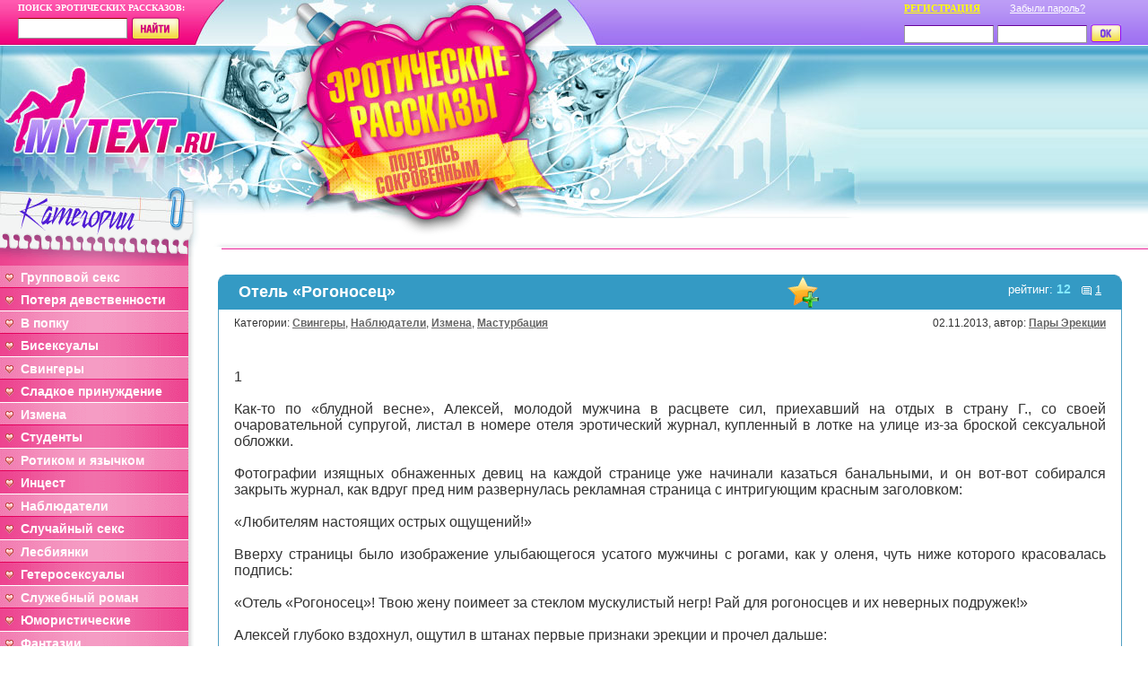

--- FILE ---
content_type: text/html; charset=Windows-1251
request_url: http://www.mytext.ru/view_story.php?id=4164
body_size: 19002
content:
<!DOCTYPE html>
<html>
  <head>
	<meta http-equiv="Content-Type" content="text/html; charset=windows-1251">
    <meta http-equiv="X-UA-Compatible" content="IE=edge">
    <meta name="viewport" content="width=device-width, initial-scale=1">
	
	<title>Эротический рассказ Отель «Рогоносец»</title>

    <link href="css/bootstrap.min.css" rel="stylesheet">
    <link href="css/jasny-bootstrap.min.css" rel="stylesheet" media="screen">
    <link rel="icon" href="favicon.ico" type="image/x-icon"> 
    <link rel="shortcut icon" href="favicon.ico" type="image/x-icon"> 
<style type="text/css">
<!--
body {
	margin-left: 0px;
	margin-top: 0px;
	margin-right: 0px;
	margin-bottom: 0px;
}
-->
</style>
<link href="style.css" rel="stylesheet" type="text/css" />
<style type="text/css">
<!--
#apDiv1 {
	position:absolute;
	left:0px;
	top:0px;
	width:210px;
	height:50px;
	z-index:1;
}
#apDiv2 {
	position:absolute;
	top:0px;
	width:270px;
	height:50px;
	z-index:1;
}
-->
</style>
    <link href="css/style.css" rel="stylesheet">
</head>

<body>

<div class="hidden-sm hidden-xs">
<div class="srch1" id="apDiv1">
  <div>
    <table width="100%" border="0" cellspacing="0" cellpadding="0">
      <tr>
        <td class="srch_txt" style="padding-bottom: 2px;">ПОИСК ЭРОТИЧЕСКИХ РАССКАЗОВ:</td>
      </tr>
      <tr>
        <td height="30" valign="middle"><script type="text/javascript">function ssform() { document.forms.searchform.site.value='5a20f275c22d'; return true; }</script><form method="post" action="/search.php" name="searchform" onsubmit="return ssform();">
          <label>
            <input name="q" type="text" class="srch_form" id="textfield" value="" />
            </label>
          <input type="image" src="/images/bt_srch.gif" width="55" height="27" border="0" align="absmiddle" name="ssubmit" /><input type="hidden" name="site" value="mytext.ru">
        </form>
        </td>
      </tr>
    </table>
  </div>
</div>
<div class="srch1" id="apDiv2">
  <div>
    <table width="100%" border="0" cellspacing="0" cellpadding="0">
      <tr>


        <td class="srch_txtCopy"><a href="/reg.php" style="font-size: 11px; color: yellow;">РЕГИСТРАЦИЯ</a> &nbsp;&nbsp;&nbsp;&nbsp;&nbsp;&nbsp;&nbsp;&nbsp;&nbsp;&nbsp;<a href="/lostpass.php" style="font: 11px Arial;">Забыли пароль?</a></td>
      </tr>
      <tr>
        <td height="30" valign="middle">


	<form method="post" action="/login.php" name="loginform" onsubmit="document.forms.loginform.dest.value=location.href;"><input type="hidden" name="submit_login" value="1"><input type="hidden" name="dest">
        	<input name="login" type="text" class="srch_formCopy" id="textfield2" value="" />
		<input name="password" type="password" class="srch_formCopy" id="textfield3" value="" />

        	  <input type="image" src="/images/bt_ok.gif" width="34" height="20" border="0" align="absmiddle" />
        </form>        


	</td>
      </tr>
    </table>
  </div>
</div>
<table width="100%" border="0" cellspacing="0" cellpadding="0">
  <tr>
    <td width="960"><table width="960" height="243" border="0" align="center" cellpadding="0" cellspacing="0" id="Table_01">
      <tr>
        <td><img src="/images/top_01.jpg" width="320" height="81" alt="" border="0" /></td>
        <td><img src="/images/top_02.jpg" width="320" height="81" alt="Эротические рассказы" title="Эротические рассказы" border="0" /></td>
        <td><img src="/images/top_03.jpg" width="320" height="81" alt="" border="0" /></td>
      </tr>
      <tr>
        <td><a href="/"><img src="/images/top_04.jpg" width="320" height="81" alt="На главную страницу эротических рассказов" title="На главную страницу эротических рассказов" border="0" /></a></td>
        <td><img src="/images/top_05.jpg" width="320" height="81" alt="Эротические рассказы" title="Эротические рассказы" border="0" /></td>
        <td><img src="/images/top_06.jpg" width="320" height="81" title="Красивая грудь? :-)" border="0" /></td>
      </tr>
      <tr>
        <td><a href="/"><img src="/images/top_07.jpg" width="320" height="81" alt="На главную страницу эротических рассказов" title="На главную страницу эротических рассказов" border="0" /></a></td>
        <td><a href="/add.php"><img src="/images/top_08.jpg" width="320" height="81" alt="Поделись своим рассказом!" title="Поделись своим рассказом!" border="0" /></a></td>
        <td><img src="/images/top_09.jpg" width="320" height="81" alt="" border="0" /></td>
      </tr>
    </table></td>
    <td width="100%" class="bg_right">&nbsp;</td>
  </tr>
  <tr>
    <td colspan="2"><table width="100%" border="0" cellspacing="0" cellpadding="0">
      <tr>
        <td width="245"><img src="/images/top2_01.gif" width="245" height="43" alt="" /></td>
        <td width="282"><img src="/images/top2_02.gif" width="282" height="43" alt="" /></td>
        <td background="/images/bg_top2.gif">&nbsp;</td>

		      </tr>
    </table></td>
  </tr>
</table>
</div>

<!-- mobile -->
 <div class=" top-image1 hidden-md hidden-lg">
	<div class=" top-image1 _container-fluid">
	<div class="row">
    <div class=" col-md-6 col-sm-6 col-xs-12 find ">
	<script type="text/javascript">
		function ssform() { document.forms.searchform.site.value='5a20f275c22d'; return true; }
	</script>
	<form method="post" action="search.php" name="searchform" onsubmit="return ssform();">
	<span class="srch_txt">ПОИСК ЭРОТИЧЕСКИХ РАССКАЗОВ: </span><br> 
      <label><input name="q" type="text" class="srch_form " id="textfield" value="" /></label>
      <input type="image" src="images/bt_srch_sm.gif" width="51" height="22" border="0" align="absmiddle" name="ssubmit" /><input type="hidden" name="site" value="mytext.ru">
	</form>
    </div>
    <div class="col-md-6 col-sm-6 col-xs-12">
	<div class="reg">
    <a class="srch_txtCopy " href="/reg.php" style="font-size: 11px; color: yellow;">РЕГИСТРАЦИЯ</a> &nbsp;&nbsp;&nbsp;&nbsp;&nbsp;&nbsp;&nbsp;&nbsp;&nbsp;&nbsp;<a href="/lostpass.php" style="font: 11px Arial;">Забыли пароль?</a>
    <div>
      <form  method="post" action="/login.php" name="loginform" onsubmit="document.forms.loginform.dest.value=location.href;"><input type="hidden" name="submit_login" value="1"><input type="hidden" name="dest">
          <input name="login" type="text" class="srch_formCopy" id="textfield2"  placeholder="Логин" />
          <input name="password" type="password" class="srch_formCopy" id="textfield3" placeholder="Пароль" />

            <input type="image" src="images/bt_ok_sm.gif" width="31" height="17" border="0" align="absmiddle" style="margin-bottom: 2px;"/>
        </form>
    </div>  
    </div>
    </div>
	</div>
	<div class="row hidden-xs"> <a class="col-xs-12" href='/' style="display: block; height: 160px;"> </a></div>
	<div class="visible-xs a text-center"><a href='/' class="tales-logo" src="images/tales-logo.png"></a></div>
  </div>

</div>



<div class="hidden-sm hidden-xs" style="width: 210px; float: left">
<table border="0" cellspacing="0" cellpadding="0">
  <tr>
    <td colspan="2"><table width="100%" border="0" cellspacing="0" cellpadding="0">
      <tr>
        <td width="231" valign="top" bgcolor="#FFFFFF"><table width="100%" border="0" cellpadding="0" cellspacing="0" class="bg_mnu1">
            <tr>
              <td width="210"><table width="100%" border="0" cellspacing="0" cellpadding="0">
                  <tr height=10>
                    <td style="line-height: 8px;"><img src="/images/bg_menu1_1.gif" width="210" height="10" /></td>
                  </tr>


<tr><td height="50" class="bg_mnu2" valign=middle><table width=100% border=0 align=center><tr><td><a href="/view_cat.php?id=5">Групповой секс</a></td></tr><tr><td style="padding-top: 2px;"><a href="/view_cat.php?id=3">Потеря девственности</a></td></tr></table></td></tr><tr><td height="50" class="bg_mnu2" valign=middle><table width=100% border=0 align=center><tr><td><a href="/view_cat.php?id=25">В попку</a></td></tr><tr><td style="padding-top: 2px;"><a href="/view_cat.php?id=16">Бисексуалы</a></td></tr></table></td></tr><tr><td height="50" class="bg_mnu2" valign=middle><table width=100% border=0 align=center><tr><td><a href="/view_cat.php?id=2">Свингеры</a></td></tr><tr><td style="padding-top: 2px;"><a href="/view_cat.php?id=8">Сладкое принуждение</a></td></tr></table></td></tr><tr><td height="50" class="bg_mnu2" valign=middle><table width=100% border=0 align=center><tr><td><a href="/view_cat.php?id=9">Измена</a></td></tr><tr><td style="padding-top: 2px;"><a href="/view_cat.php?id=15">Студенты</a></td></tr></table></td></tr><tr><td height="50" class="bg_mnu2" valign=middle><table width=100% border=0 align=center><tr><td><a href="/view_cat.php?id=24">Ротиком и язычком</a></td></tr><tr><td style="padding-top: 2px;"><a href="/view_cat.php?id=6">Инцест</a></td></tr></table></td></tr><tr><td height="50" class="bg_mnu2" valign=middle><table width=100% border=0 align=center><tr><td><a href="/view_cat.php?id=23">Наблюдатели</a></td></tr><tr><td style="padding-top: 2px;"><a href="/view_cat.php?id=27">Случайный секс</a></td></tr></table></td></tr><tr><td height="50" class="bg_mnu2" valign=middle><table width=100% border=0 align=center><tr><td><a href="/view_cat.php?id=10">Лесбиянки</a></td></tr><tr><td style="padding-top: 2px;"><a href="/view_cat.php?id=22">Гетеросексуалы</a></td></tr></table></td></tr><tr><td height="50" class="bg_mnu2" valign=middle><table width=100% border=0 align=center><tr><td><a href="/view_cat.php?id=1">Служебный роман</a></td></tr><tr><td style="padding-top: 2px;"><a href="/view_cat.php?id=12">Юмористические</a></td></tr></table></td></tr><tr><td height="50" class="bg_mnu2" valign=middle><table width=100% border=0 align=center><tr><td><a href="/view_cat.php?id=14">Фантазии</a></td></tr><tr><td style="padding-top: 2px;"><a href="/view_cat.php?id=7">Пушистики и Ко</a></td></tr></table></td></tr><tr><td height="50" class="bg_mnu2" valign=middle><table width=100% border=0 align=center><tr><td><a href="/view_cat.php?id=28">Жено-мужчины</a></td></tr><tr><td style="padding-top: 2px;"><a href="/view_cat.php?id=26">Мастурбация</a></td></tr></table></td></tr><tr><td height="50" class="bg_mnu2" valign=middle><table width=100% border=0 align=center><tr><td><a href="/view_cat.php?id=21">Классика</a></td></tr><tr><td style="padding-top: 2px;"><a href="/view_cat.php?id=18">Приятная экзекуция</a></td></tr></table></td></tr></table></td><td class="bg_mnu4">&nbsp;</td></tr><tr><td><table width="100%" border="0" cellspacing="0" cellpadding="0"><tr><td height="50" class="bg_mnu2" valign=middle><table width=100% border=0 align=center><tr><td><a href="/view_cat.php?id=11">Фетиш</a></td></tr><tr><td style="padding-top: 2px;"><a href="/view_cat.php?id=17">Гомосексуалы</a></td></tr></table></td></tr><tr><td height="50" class="bg_mnu2" valign=middle><table width=100% border=0 align=center><tr><td><a href="/view_cat.php?id=13">Поэзия</a></td></tr><tr><td style="padding-top: 2px;"><a href="/view_cat.php?id=19">Я хочу пи-пи</a></td></tr></table></td></tr><tr><td height="50" class="bg_mnu2" valign=middle><table width=100% border=0 align=center><tr><td><a href="/view_cat.php?id=4">Эротическая сказка</a></td></tr><tr><td style="padding-top: 2px;"><a href="/view_cat.php?id=29">Клизма</a></td></tr></table></td></tr><tr><td height="50" class="bg_mnu2" valign=middle><table width=100% border=0 align=center><tr><td><a href="/view_cat.php?id=30">Советы бывалых</a></td></tr><tr><td style="padding-top: 2px;"><a href="/view_cat.php?id=31">Эксгибиционизм</a></td></tr></table></td></tr>
                  <tr>
                    <td height="30" background="/images/bg_menu3.gif">&nbsp;</td>
                  </tr>
                  <tr>
                    <td height="40">&nbsp;</td>
                  </tr>
              </table></td>
              <td>&nbsp;</td>
            </tr>
          </table><img src="/images/bg_menu5.gif" width="231" height="59"/><table width="100%" border="0" cellpadding="0" cellspacing="0" class="bg_mnu1">
              <tr>
                <td width="210"><table width="100%" border="0" cellspacing="0" cellpadding="0">
                    <tr>
                      <td height="50" class="bg_mnu2Copy">
	
				<table width=100% border=0 align=center><tr><td><a href="/add.php">Добавить рассказ</a></td></tr>

				
				<tr><td style="padding-top: 2px;"><a href="/reg.php" style="color: #90FF00;">Зарегистрироваться</a></td></tr></table>

				
		      </td>
                    </tr>
                    <tr>
                      <td height="50" class="bg_mnu2Copy">
	
				<table width=100% border=0 align=center><tr><td><a href="/rating.php">Рейтинг авторов</a></td></tr>
				<tr><td style="padding-top: 2px;"><a href="/avtor_of_month.php">Конкурс "Автор месяца"</a></td></tr></table>

		      </td>
                    </tr>
                    <tr>
                      <td height="50" class="bg_mnu2Copy">
	
				<table width=100% border=0 align=center><tr><td><a href="/allstories.php?show=best">Лучшие рассказы</a></td></tr>
				<tr><td style="padding-top: 2px;"><a href="/allstories.php?show=new">Новые рассказы</a></td></tr></table>

		      </td>
                    </tr>
                </table></td>
                <td class="bg_mnu4">&nbsp;</td>
              </tr>
              <tr>
                <td><table width="100%" border="0" cellspacing="0" cellpadding="0">

                    <tr>
                      <td height="50" class="bg_mnu2Copy">
	
				<table width=100% border=0 align=center><tr><td><a href="/contacts.php">Контактная информация</a></td></tr>
				<tr><td style="padding-top: 2px;"><a href="http://www.tvoisex.ru">Статьи о сексе</a></td></tr></table>

		      </td>
                    </tr>

                    <tr>
                      <td height="200" background="/images/bg_menu30.gif" align=center>

<!-- HotLog -->

<script type="text/javascript" language="javascript">
hotlog_js="1.0";
hotlog_r=""+Math.random()+"&s=508756&im=210&r="+escape(document.referrer)+"&pg="+
escape(window.location.href);
document.cookie="hotlog=1; path=/"; hotlog_r+="&c="+(document.cookie?"Y":"N");
</script>
<script type="text/javascript" language="javascript1.1">
hotlog_js="1.1";hotlog_r+="&j="+(navigator.javaEnabled()?"Y":"N")
</script>
<script type="text/javascript" language="javascript1.2">
hotlog_js="1.2";
hotlog_r+="&wh="+screen.width+'x'+screen.height+"&px="+
(((navigator.appName.substring(0,3)=="Mic"))?
screen.colorDepth:screen.pixelDepth)</script>
<script type="text/javascript" language="javascript1.3">hotlog_js="1.3"</script>
<script type="text/javascript" language="javascript">hotlog_r+="&js="+hotlog_js;
document.write("<a href='http://click.hotlog.ru/?508756' target='_top'><img "+
" src='http://hit26.hotlog.ru/cgi-bin/hotlog/count?"+
hotlog_r+"&' border=0 width=88 height=100 alt=HotLog><\/a>")
</script>
<noscript>
<a href="http://click.hotlog.ru/?508756" target="_top">
<img src="http://hit26.hotlog.ru/cgi-bin/hotlog/count?s=508756&amp;im=210" border="0" 
 width="88" height="100" alt="HotLog"></a>
</noscript>

<!-- /HotLog -->

<br>

<!--LiveInternet counter--><script type="text/javascript"><!--
document.write("<a href='http://www.liveinternet.ru/click' "+
"target=_blank><img src='http://counter.yadro.ru/hit?t23.8;r"+
escape(document.referrer)+((typeof(screen)=="undefined")?"":
";s"+screen.width+"*"+screen.height+"*"+(screen.colorDepth?
screen.colorDepth:screen.pixelDepth))+";u"+escape(document.URL)+
";"+Math.random()+
"' alt='' title='LiveInternet: показано число посетителей за"+
" сегодня' "+
"border=0 width=88 height=15><\/a>")//--></script><!--/LiveInternet-->


</td>
                    </tr>
                    <tr>
                      <td height="40">&nbsp;</td>
                    </tr>
                </table></td>
                <td>&nbsp;</td>
              </tr>
          </table>


<br><br>

<table align=center border=0 cellpadding=0 cellspacing=0 width=90% style="margin-left: 18px; margin-right: 20px; line-height: 5px;" bgcolor="#D957AF">
<tr><td width=7><img src="/images/pink_pink_ugol_lt.gif" width=7 height=7 border=0></td><td background="/images/pink_bg_1x1.gif" colspan=5></td>
<td width=7><img src="/images/pink_pink_ugol_rt.gif" width=7 height=7 border=0></td></tr>

<tr><td background="/images/pink_bg_1x1.gif" width=7></td><td bgcolor="#D957AF" style="padding-bottom: 8px; color: white; font: 14px Arial; text-align: center;" background="/images/pink_bg_1x1.gif" class="yellowhover" colspan=5><a href="/rating.php"><b>Лучшие авторы сайта</b></a></td><td background="/images/pink_bg_1x1.gif" width=7></td></tr>



<tr><td background="/images/pink_bg_left.gif"></td>

<td style="font: bolder 14px Arial; background: white; color: #AAAAAA; ">1&nbsp;</td>
<td background="/images/pink_bg_1x1.gif" width="1"></td>
<td style="padding-top: 8px; padding-left: 5px; padding-right: 5px; padding-bottom: 8px; text-align: justify; background: white;">
<a href="/a1424.html" style="font: bolder 14px Arial; color: #B9378F;">александр</a>
</td>
<td background="/images/pink_bg_1x1.gif" width="1"></td>
<td style="font: bolder 14px Arial; background: white; color: #AAAAAA; " title="Рейтинг автора">&nbsp;&nbsp;14685.2</td>
<td width=7 background="/images/pink_bg_right.gif"></td></tr>
<tr><td background="/images/pink_bg_1x1.gif" width="1" colspan=7></td></tr>
<tr><td background="/images/pink_bg_left.gif"></td>

<td style="font: bolder 14px Arial; background: white; color: #AAAAAA; ">2&nbsp;</td>
<td background="/images/pink_bg_1x1.gif" width="1"></td>
<td style="padding-top: 8px; padding-left: 5px; padding-right: 5px; padding-bottom: 8px; text-align: justify; background: white;">
<a href="/a486.html" style="font: bolder 14px Arial; color: #B9378F;">Ninel_hussy</a>
</td>
<td background="/images/pink_bg_1x1.gif" width="1"></td>
<td style="font: bolder 14px Arial; background: white; color: #AAAAAA; " title="Рейтинг автора">&nbsp;&nbsp;5956.1</td>
<td width=7 background="/images/pink_bg_right.gif"></td></tr>
<tr><td background="/images/pink_bg_1x1.gif" width="1" colspan=7></td></tr>
<tr><td background="/images/pink_bg_left.gif"></td>

<td style="font: bolder 14px Arial; background: white; color: #AAAAAA; ">3&nbsp;</td>
<td background="/images/pink_bg_1x1.gif" width="1"></td>
<td style="padding-top: 8px; padding-left: 5px; padding-right: 5px; padding-bottom: 8px; text-align: justify; background: white;">
<a href="/a1509.html" style="font: bolder 14px Arial; color: #B9378F;">kris</a>
</td>
<td background="/images/pink_bg_1x1.gif" width="1"></td>
<td style="font: bolder 14px Arial; background: white; color: #AAAAAA; " title="Рейтинг автора">&nbsp;&nbsp;3141.6</td>
<td width=7 background="/images/pink_bg_right.gif"></td></tr>
<tr><td background="/images/pink_bg_1x1.gif" width="1" colspan=7></td></tr>
<tr><td background="/images/pink_bg_left.gif"></td>

<td style="font: bolder 14px Arial; background: white; color: #AAAAAA; ">4&nbsp;</td>
<td background="/images/pink_bg_1x1.gif" width="1"></td>
<td style="padding-top: 8px; padding-left: 5px; padding-right: 5px; padding-bottom: 8px; text-align: justify; background: white;">
<a href="/a716.html" style="font: bolder 14px Arial; color: #B9378F;">AlisaAfftar</a>
</td>
<td background="/images/pink_bg_1x1.gif" width="1"></td>
<td style="font: bolder 14px Arial; background: white; color: #AAAAAA; " title="Рейтинг автора">&nbsp;&nbsp;2386.9</td>
<td width=7 background="/images/pink_bg_right.gif"></td></tr>
<tr><td background="/images/pink_bg_1x1.gif" width="1" colspan=7></td></tr>
<tr><td background="/images/pink_bg_left.gif"></td>

<td style="font: bolder 14px Arial; background: white; color: #AAAAAA; ">5&nbsp;</td>
<td background="/images/pink_bg_1x1.gif" width="1"></td>
<td style="padding-top: 8px; padding-left: 5px; padding-right: 5px; padding-bottom: 8px; text-align: justify; background: white;">
<a href="/a14.html" style="font: bolder 14px Arial; color: #B9378F;">Леонид Лебедев</a>
</td>
<td background="/images/pink_bg_1x1.gif" width="1"></td>
<td style="font: bolder 14px Arial; background: white; color: #AAAAAA; " title="Рейтинг автора">&nbsp;&nbsp;1850.4</td>
<td width=7 background="/images/pink_bg_right.gif"></td></tr>
<tr><td background="/images/pink_bg_1x1.gif" width="1" colspan=7></td></tr>
<tr><td background="/images/pink_bg_left.gif"></td>

<td style="font: bolder 14px Arial; background: white; color: #AAAAAA; ">6&nbsp;</td>
<td background="/images/pink_bg_1x1.gif" width="1"></td>
<td style="padding-top: 8px; padding-left: 5px; padding-right: 5px; padding-bottom: 8px; text-align: justify; background: white;">
<a href="/a54.html" style="font: bolder 14px Arial; color: #B9378F;">Биана</a>
</td>
<td background="/images/pink_bg_1x1.gif" width="1"></td>
<td style="font: bolder 14px Arial; background: white; color: #AAAAAA; " title="Рейтинг автора">&nbsp;&nbsp;1711.4</td>
<td width=7 background="/images/pink_bg_right.gif"></td></tr>
<tr><td background="/images/pink_bg_1x1.gif" width="1" colspan=7></td></tr>
<tr><td background="/images/pink_bg_left.gif"></td>

<td style="font: bolder 14px Arial; background: white; color: #AAAAAA; ">7&nbsp;</td>
<td background="/images/pink_bg_1x1.gif" width="1"></td>
<td style="padding-top: 8px; padding-left: 5px; padding-right: 5px; padding-bottom: 8px; text-align: justify; background: white;">
<a href="/a650.html" style="font: bolder 14px Arial; color: #B9378F;">Георгий Бек</a>
</td>
<td background="/images/pink_bg_1x1.gif" width="1"></td>
<td style="font: bolder 14px Arial; background: white; color: #AAAAAA; " title="Рейтинг автора">&nbsp;&nbsp;1434.9</td>
<td width=7 background="/images/pink_bg_right.gif"></td></tr>
<tr><td background="/images/pink_bg_1x1.gif" width="1" colspan=7></td></tr>
<tr><td background="/images/pink_bg_left.gif"></td>

<td style="font: bolder 14px Arial; background: white; color: #AAAAAA; ">8&nbsp;</td>
<td background="/images/pink_bg_1x1.gif" width="1"></td>
<td style="padding-top: 8px; padding-left: 5px; padding-right: 5px; padding-bottom: 8px; text-align: justify; background: white;">
<a href="/a1218.html" style="font: bolder 14px Arial; color: #B9378F;">Женя</a>
</td>
<td background="/images/pink_bg_1x1.gif" width="1"></td>
<td style="font: bolder 14px Arial; background: white; color: #AAAAAA; " title="Рейтинг автора">&nbsp;&nbsp;1409.4</td>
<td width=7 background="/images/pink_bg_right.gif"></td></tr>
<tr><td background="/images/pink_bg_1x1.gif" width="1" colspan=7></td></tr>
<tr><td background="/images/pink_bg_left.gif"></td>

<td style="font: bolder 14px Arial; background: white; color: #AAAAAA; padding-top: 8px">9&nbsp;</td>
<td background="/images/pink_bg_1x1.gif" width="1"></td>
<td style="padding-top: 8px; padding-left: 5px; padding-right: 5px; padding-bottom: 2px; text-align: justify; background: white;">
<a href="/a596.html" style="font: bolder 14px Arial; color: #B9378F;">Андреич</a>
</td>
<td background="/images/pink_bg_1x1.gif" width="1"></td>
<td style="font: bolder 14px Arial; background: white; color: #AAAAAA; padding-top: 8px" title="Рейтинг автора">&nbsp;&nbsp;1377.9</td>
<td width=7 background="/images/pink_bg_right.gif"></td></tr>


<tr><td width=7><img src="/images/pink_ugol_lb.gif" width=7 height=7 border=0></td><td height=7 background="/images/pink_bg_bottom.gif"></td>
<td background="/images/pink_bg_1x1.gif" width="1"></td><td height=7 background="/images/pink_bg_bottom.gif"></td><td background="/images/pink_bg_1x1.gif" width="1"></td><td height=7 background="/images/pink_bg_bottom.gif"></td>
<td width=7><img src="/images/pink_ugol_rb.gif" width=7 height=7 border=0></td></tr>
</table>

<br>
<div align=center class="txtbl1">

	
	
</div>


</td>
        <td width="99%" valign="top">&nbsp;</td>

        <td width="1%" valign="top">&nbsp;</td>
      </tr>
    </table></td>
  </tr>
</table>

</div>




<div class="hidden-md hidden-lg">
<nav id="myNavmenu" class="navmenu navmenu-default navmenu-fixed-left offcanvas hidden-md hidden-sm hidden-lg" role="navigation">
<div class="eleven-cols1 col-sm-3 col-xs-12 menu-align">
	<ul class="list-group list-special">
<li class="list-group-item bg_mnu2"><a href="/view_cat.php?id=5">Групповой секс</a></li><li class="list-group-item bg_mnu3"><a href="/view_cat.php?id=3">Потеря девственности</a></li><li class="list-group-item bg_mnu2"><a href="/view_cat.php?id=25">В попку</a></li><li class="list-group-item bg_mnu3"><a href="/view_cat.php?id=16">Бисексуалы</a></li><li class="list-group-item bg_mnu2"><a href="/view_cat.php?id=2">Свингеры</a></li><li class="list-group-item bg_mnu3"><a href="/view_cat.php?id=8">Сладкое принуждение</a></li><li class="list-group-item bg_mnu2"><a href="/view_cat.php?id=9">Измена</a></li><li class="list-group-item bg_mnu3"><a href="/view_cat.php?id=15">Студенты</a></li><li class="list-group-item bg_mnu2"><a href="/view_cat.php?id=24">Ротиком и язычком</a></li><li class="list-group-item bg_mnu3"><a href="/view_cat.php?id=6">Инцест</a></li><li class="list-group-item bg_mnu2"><a href="/view_cat.php?id=23">Наблюдатели</a></li><li class="list-group-item bg_mnu3"><a href="/view_cat.php?id=27">Случайный секс</a></li><li class="list-group-item bg_mnu2"><a href="/view_cat.php?id=10">Лесбиянки</a></li><li class="list-group-item bg_mnu3"><a href="/view_cat.php?id=22">Гетеросексуалы</a></li><li class="list-group-item bg_mnu2"><a href="/view_cat.php?id=1">Служебный роман</a></li><li class="list-group-item bg_mnu3"><a href="/view_cat.php?id=12">Юмористические</a></li><li class="list-group-item bg_mnu2"><a href="/view_cat.php?id=14">Фантазии</a></li><li class="list-group-item bg_mnu3"><a href="/view_cat.php?id=7">Пушистики и Ко</a></li><li class="list-group-item bg_mnu2"><a href="/view_cat.php?id=28">Жено-мужчины</a></li><li class="list-group-item bg_mnu3"><a href="/view_cat.php?id=26">Мастурбация</a></li><li class="list-group-item bg_mnu2"><a href="/view_cat.php?id=21">Классика</a></li><li class="list-group-item bg_mnu3"><a href="/view_cat.php?id=18">Приятная экзекуция</a></li><li class="list-group-item bg_mnu2"><a href="/view_cat.php?id=11">Фетиш</a></li><li class="list-group-item bg_mnu3"><a href="/view_cat.php?id=17">Гомосексуалы</a></li><li class="list-group-item bg_mnu2"><a href="/view_cat.php?id=13">Поэзия</a></li><li class="list-group-item bg_mnu3"><a href="/view_cat.php?id=19">Я хочу пи-пи</a></li><li class="list-group-item bg_mnu2"><a href="/view_cat.php?id=4">Эротическая сказка</a></li><li class="list-group-item bg_mnu3"><a href="/view_cat.php?id=29">Клизма</a></li><li class="list-group-item bg_mnu2"><a href="/view_cat.php?id=30">Советы бывалых</a></li><li class="list-group-item bg_mnu3"><a href="/view_cat.php?id=31">Эксгибиционизм</a></li>  </ul>
  <ul class="list-group list-special">
    <li class="list-group-item bg_mnu2-2"><a href="/add.php">Добавить рассказ</a></li>
			<li class="list-group-item bg_mnu3-2 bg_mnu_reg"><a href="/reg.php">Зарегистрироваться</a></li>
	    <li class="list-group-item bg_mnu2-2"><a href="/rating.php">Рейтинг авторов</a></li>
    <li class="list-group-item bg_mnu3-2"><a href="/avtor_of_month.php">Конкурс "Автор месяца"</a></li>
    <li class="list-group-item bg_mnu2-2"><a href="/allstories.php?show=best">Лучшие рассказы</a></li>
    <li class="list-group-item bg_mnu3-2"><a href="/allstories.php?show=new">Новые рассказы</a></li>
    <li class="list-group-item bg_mnu2-2"><a href="/contacts.php">Контактная информация</a></li>
    <li class="list-group-item bg_mnu3-2"><a href="http://www.tvoisex.ru">Статьи о сексе</a></li>
   </ul>

  </div>
</nav>
<div class="navbar navbar-default navbar-fixed-top visible-xs">
  <button type="button" class="navbar-toggle pull-left" data-toggle="offcanvas" data-target="#myNavmenu" data-canvas="body">
    <span class="icon-bar"></span>
    <span class="icon-bar"></span>
    <span class="icon-bar"></span>
  </button>
</div>

<div class="eleven-cols1 col-sm-3 col-xs-12 menu-align">
  <ul class="list-group list-special hidden-xs">
	<li class="list-group-item bg_mnu3-1"></li>
<li class="list-group-item bg_mnu2"><a href="/view_cat.php?id=5">Групповой секс</a></li><li class="list-group-item bg_mnu3"><a href="/view_cat.php?id=3">Потеря девственности</a></li><li class="list-group-item bg_mnu2"><a href="/view_cat.php?id=25">В попку</a></li><li class="list-group-item bg_mnu3"><a href="/view_cat.php?id=16">Бисексуалы</a></li><li class="list-group-item bg_mnu2"><a href="/view_cat.php?id=2">Свингеры</a></li><li class="list-group-item bg_mnu3"><a href="/view_cat.php?id=8">Сладкое принуждение</a></li><li class="list-group-item bg_mnu2"><a href="/view_cat.php?id=9">Измена</a></li><li class="list-group-item bg_mnu3"><a href="/view_cat.php?id=15">Студенты</a></li><li class="list-group-item bg_mnu2"><a href="/view_cat.php?id=24">Ротиком и язычком</a></li><li class="list-group-item bg_mnu3"><a href="/view_cat.php?id=6">Инцест</a></li><li class="list-group-item bg_mnu2"><a href="/view_cat.php?id=23">Наблюдатели</a></li><li class="list-group-item bg_mnu3"><a href="/view_cat.php?id=27">Случайный секс</a></li><li class="list-group-item bg_mnu2"><a href="/view_cat.php?id=10">Лесбиянки</a></li><li class="list-group-item bg_mnu3"><a href="/view_cat.php?id=22">Гетеросексуалы</a></li><li class="list-group-item bg_mnu2"><a href="/view_cat.php?id=1">Служебный роман</a></li><li class="list-group-item bg_mnu3"><a href="/view_cat.php?id=12">Юмористические</a></li><li class="list-group-item bg_mnu2"><a href="/view_cat.php?id=14">Фантазии</a></li><li class="list-group-item bg_mnu3"><a href="/view_cat.php?id=7">Пушистики и Ко</a></li><li class="list-group-item bg_mnu2"><a href="/view_cat.php?id=28">Жено-мужчины</a></li><li class="list-group-item bg_mnu3"><a href="/view_cat.php?id=26">Мастурбация</a></li><li class="list-group-item bg_mnu2"><a href="/view_cat.php?id=21">Классика</a></li><li class="list-group-item bg_mnu3"><a href="/view_cat.php?id=18">Приятная экзекуция</a></li><li class="list-group-item bg_mnu2"><a href="/view_cat.php?id=11">Фетиш</a></li><li class="list-group-item bg_mnu3"><a href="/view_cat.php?id=17">Гомосексуалы</a></li><li class="list-group-item bg_mnu2"><a href="/view_cat.php?id=13">Поэзия</a></li><li class="list-group-item bg_mnu3"><a href="/view_cat.php?id=19">Я хочу пи-пи</a></li><li class="list-group-item bg_mnu2"><a href="/view_cat.php?id=4">Эротическая сказка</a></li><li class="list-group-item bg_mnu3"><a href="/view_cat.php?id=29">Клизма</a></li><li class="list-group-item bg_mnu2"><a href="/view_cat.php?id=30">Советы бывалых</a></li><li class="list-group-item bg_mnu3"><a href="/view_cat.php?id=31">Эксгибиционизм</a></li>	<li class="list-group-item bg_mnu3-3"><a href="#"></a></li>
  </ul>
  <div class="bg_mnu4 hidden-xs"></div>
  <ul class="list-group list-special hidden-xs">
	<li class="list-group-item bg_mnu2-1"></li>
    <li class="list-group-item bg_mnu2-2"><a href="/add.php">Добавить рассказ</a></li>
			<li class="list-group-item bg_mnu3-2 bg_mnu_reg"><a href="/reg.php">Зарегистрироваться</a></li>
	    <li class="list-group-item bg_mnu2-2"><a href="/rating.php">Рейтинг авторов</a></li>
    <li class="list-group-item bg_mnu3-2"><a href="/avtor_of_month.php">Конкурс "Автор месяца"</a></li>
    <li class="list-group-item bg_mnu2-2"><a href="/allstories.php?show=best">Лучшие рассказы</a></li>
    <li class="list-group-item bg_mnu3-2"><a href="/allstories.php?show=new">Новые рассказы</a></li>
    <li class="list-group-item bg_mnu2-2"><a href="/contacts.php">Контактная информация</a></li>
    <li class="list-group-item bg_mnu3-2"><a href="http://www.tvoisex.ru">Статьи о сексе</a></li>
	<li class="list-group-item bg_mnu4-2">
	<script type="text/javascript" language="javascript">
hotlog_js="1.0";
hotlog_r=""+Math.random()+"&s=508756&im=210&r="+escape(document.referrer)+"&pg="+
escape(window.location.href);
document.cookie="hotlog=1; path=/"; hotlog_r+="&c="+(document.cookie?"Y":"N");
</script>
<script type="text/javascript" language="javascript1.1">
hotlog_js="1.1";hotlog_r+="&j="+(navigator.javaEnabled()?"Y":"N")
</script>
<script type="text/javascript" language="javascript1.2">
hotlog_js="1.2";
hotlog_r+="&wh="+screen.width+'x'+screen.height+"&px="+
(((navigator.appName.substring(0,3)=="Mic"))?
screen.colorDepth:screen.pixelDepth)</script>
<script type="text/javascript" language="javascript1.3">hotlog_js="1.3"</script>
<script type="text/javascript" language="javascript">hotlog_r+="&js="+hotlog_js;
document.write("<a href='http://click.hotlog.ru/?508756' target='_top'><img "+
" src='http://hit26.hotlog.ru/cgi-bin/hotlog/count?"+
hotlog_r+"&' border=0 width=88 height=100 alt=HotLog><\/a>")
</script>
<noscript>
<a href="http://click.hotlog.ru/?508756" target="_top">
<img src="http://hit26.hotlog.ru/cgi-bin/hotlog/count?s=508756&amp;im=210" border="0" 
 width="88" height="100" alt="HotLog"></a>
</noscript>

<!-- /HotLog -->

<br>

<!--LiveInternet counter--><script type="text/javascript"><!--
document.write("<a href='http://www.liveinternet.ru/click' "+
"target=_blank><img src='http://counter.yadro.ru/hit?t23.8;r"+
escape(document.referrer)+((typeof(screen)=="undefined")?"":
";s"+screen.width+"*"+screen.height+"*"+(screen.colorDepth?
screen.colorDepth:screen.pixelDepth))+";u"+escape(document.URL)+
";"+Math.random()+
"' alt='' title='LiveInternet: показано число посетителей за"+
" сегодня' "+
"border=0 width=88 height=15><\/a>")//--></script><!--/LiveInternet-->
	</li>
  </ul>
  <div class="bg_mnu4 hidden-xs"></div>



  <div class="left-table row hidden-sm hidden-xs">
    <div class="table-head col-md-12 col-sm-12" ><a class="table-head"  href="rating.php" >Лучшие авторы сайта</a></div>
<div class="col-md-1 col-sm-1 col-xs-1 table-align number-align">1</div><div class="col-md-8 col-sm-8 col-xs-8 table-align left-table-center"><a href="/a1424.html">александр</a></div><div class="col-md-3 col-sm-3 col-xs-3 table-align number-align">14685.2</div><div class="col-md-1 col-sm-1 col-xs-1 table-align number-align">2</div><div class="col-md-8 col-sm-8 col-xs-8 table-align left-table-center"><a href="/a486.html">Ninel_hussy</a></div><div class="col-md-3 col-sm-3 col-xs-3 table-align number-align">5956.1</div><div class="col-md-1 col-sm-1 col-xs-1 table-align number-align">3</div><div class="col-md-8 col-sm-8 col-xs-8 table-align left-table-center"><a href="/a1509.html">kris</a></div><div class="col-md-3 col-sm-3 col-xs-3 table-align number-align">3141.6</div><div class="col-md-1 col-sm-1 col-xs-1 table-align number-align">4</div><div class="col-md-8 col-sm-8 col-xs-8 table-align left-table-center"><a href="/a716.html">AlisaAfftar</a></div><div class="col-md-3 col-sm-3 col-xs-3 table-align number-align">2386.9</div><div class="col-md-1 col-sm-1 col-xs-1 table-align number-align">5</div><div class="col-md-8 col-sm-8 col-xs-8 table-align left-table-center"><a href="/a14.html">Леонид Лебедев</a></div><div class="col-md-3 col-sm-3 col-xs-3 table-align number-align">1850.4</div><div class="col-md-1 col-sm-1 col-xs-1 table-align number-align">6</div><div class="col-md-8 col-sm-8 col-xs-8 table-align left-table-center"><a href="/a54.html">Биана</a></div><div class="col-md-3 col-sm-3 col-xs-3 table-align number-align">1711.4</div><div class="col-md-1 col-sm-1 col-xs-1 table-align number-align">7</div><div class="col-md-8 col-sm-8 col-xs-8 table-align left-table-center"><a href="/a650.html">Георгий Бек</a></div><div class="col-md-3 col-sm-3 col-xs-3 table-align number-align">1434.9</div><div class="col-md-1 col-sm-1 col-xs-1 table-align number-align">8</div><div class="col-md-8 col-sm-8 col-xs-8 table-align left-table-center"><a href="/a1218.html">Женя</a></div><div class="col-md-3 col-sm-3 col-xs-3 table-align number-align">1409.4</div><div class="col-md-1 col-sm-1 col-xs-1 table-align number-align">9</div><div class="col-md-8 col-sm-8 col-xs-8 table-align left-table-center"><a href="/a596.html">Андреич</a></div><div class="col-md-3 col-sm-3 col-xs-3 table-align number-align">1377.9</div>
</div>

<div align=center class="txtbl1 row hidden-xs">

	
	
  </div>

</div>

</div>

<div class="eleven-cols10 col-sm-9 col-xs-12 ">
	
  <hr class="line hidden-xs hidden-md hidden-lg">

<script type="text/javascript">
function check_ccform() {
vcc_val=document.forms.ccform.vcc.value; 
	if (vcc_val.length < 5) { alert('Пожалуйста, введите числовой код (5 цифр) в поле слева. Числовой код необходим для защиты от "роботизированной" накрутки рейтинга рассказов.'); return false; }
	else { return true; }
}
</script>




<div class="hidden-sm hidden-xs">
<br>
<form method="post" style="margin: 0 0 0 0;" name="ccform"  onsubmit="return check_ccform()" >

<table align=center border=0 cellpadding=0 cellspacing=0 width=97% style="margin-left: 18px; margin-right: 5px;" bgcolor="#349AC4" class="lfix">

<tr><td width=8><img src="/images/mess_blue_ugol_lt.gif" width=8 height=8 border=0></td><td background="/images/mess_bg_1x1.gif" colspan=3></td>
<td width=8><img src="/images/mess_blue_ugol_rt.gif" width=8 height=8 border=0></td></tr>

<tr><td background="/images/mess_bg_1x1.gif" width=8></td>
<td bgcolor="#349AC4" style="padding-bottom: 8px; color: white; padding-left: 15px; padding-right: 15px; " background="/images/mess_bg_1x1.gif"><h1 style="font: bolder 18px Arial; margin: 0px; padding: 0px;">Отель «Рогоносец»</h1></td>
<td background="/images/mess_bg_1x1.gif" width=8></td>
<td bgcolor="#349AC4" style="padding-bottom: 8px; color: white; padding-left: 15px; padding-right: 15px; font: 13px Arial;" background="/images/mess_bg_1x1.gif" align=right>
<div style="width: 35px; float:left; margin-top: -6px; margin-bottom: -6px;"><a href="/view_story.php?id=4164&action=favorite"><img src="/images/add_favorite.png" border="0" alt="Добавить рассказ в Избранное" title="Добавить рассказ в Избранное"></a></div>
рейтинг: <span style="color: #84EAFF; font: bolder 14px Arial;" title="Рейтинг рассказа">12</span>&nbsp;&nbsp;<span title="комментариев к рассказу: 1">&nbsp;<a href="#comm"><img src="/images/comments_icon.gif" border=0></a>&nbsp;<a href="#comm" style="font-size: 13px;">1</a></span></td><td background="/images/mess_bg_1x1.gif" width=8></td></tr>


<tr><td background="/images/mess_bg_left.gif"></td><td style="padding-top: 8px; padding-left: 10px; padding-right: 10px; padding-bottom: 8px; font: 12px Arial; text-align: left; background: white;" width=60%>

Категории: <a href="/view_cat.php?id=2" style="color: #666666;"><b>Свингеры</b></a>, <a href="/view_cat.php?id=23" style="color: #666666;"><b>Наблюдатели</b></a>, <a href="/view_cat.php?id=9" style="color: #666666;"><b>Измена</b></a>, <a href="/view_cat.php?id=26" style="color: #666666;"><b>Мастурбация</b></a>
</td><td style="padding-top: 8px; padding-right: 10px; padding-bottom: 8px; font: 12px Arial; text-align: right; background: white;" colspan=2>

<nobr>02.11.2013, автор: <a href="/a709.html" style="color: #666666;"><b>Пары Эрекции</b></a></nobr>

</td><td width=8 background="/images/mess_bg_right.gif"></td></tr>


<tr><td background="/images/mess_bg_left.gif"></td><td style="padding-top: 18px; padding-left: 10px; padding-right: 10px; padding-bottom: 8px; font: 16px Arial; text-align: justify; background: white;" colspan=3>

<div align=center>
<script type="text/javascript">
teasernet_blockid = 171970;
teasernet_padid = 20035;
</script>
<script type="text/javascript" src="http://gagacon.com/74nb4f28c9dc7/6302d1d"></script>
</div><br>

1<br><br>Как-то по «блудной весне», Алексей, молодой мужчина в расцвете сил, приехавший на отдых в страну Г., со своей очаровательной супругой,  листал в номере отеля эротический журнал, купленный в лотке на улице из-за броской сексуальной обложки. <br><br>Фотографии изящных обнаженных девиц на каждой странице уже начинали казаться банальными, и он вот-вот собирался закрыть журнал, как вдруг пред ним развернулась рекламная страница с интригующим красным заголовком:<br><br>«Любителям настоящих острых ощущений!»<br><br>Вверху страницы было изображение улыбающегося усатого мужчины с рогами, как у оленя, чуть ниже которого красовалась подпись:<br><br>«Отель «Рогоносец»! Твою жену поимеет за стеклом мускулистый негр! Рай для рогоносцев и их неверных подружек!»<br><br>Алексей глубоко вздохнул, ощутил в штанах первые признаки эрекции и прочел дальше:<br><br>«Преимущества посещения отеля «Рогоносец»:<br><br>- Двойные комнаты для измены, где никто посторонний Вас не побеспокоит.<br><br>- Специальное  стекло, которое прозрачно только со стороны мужа, а в комнате для секса является зеркальной поверхностью. Комната наблюдения для мужа полностью изолирована, и Вы вольны там издавать любые звуки – все равно никто не услышит и не увидит!<br><br>- Есть бар, где можно расслабиться и выпить качественное спиртное. Изобилие выбора на любой вкус!<br><br>- Возможность видеосъемки,  полная анонимность. <br><br>- Взаимное уважение партнеров. Никакого хамства, каждый наш любовник – истинный Джентльмен!<br><br>- Вы сами определяете сценарий процесса и границы дозволенного (через специальную анкету).<br><br>- Возможен секс женщины сразу с двумя любовниками! Поддайте горячего!<br><br>- Мягкий матовый свет красных оттенков создаст интимную атмосферу в комнате для секса. <br><br>- Присутствует возможность музыкального сопровождения, список композиций выбирается парой заранее. <br><br>- Есть спальные номера для тех, кому необходимо остаться на ночь. <br><br>Внимание! На данный момент в нашем отеле действует акция: тот, кто готов выложить видеозапись процесса на сайт, может воспользоваться услугами абсолютно бесплатно!<br><br>На нашем сайте вы можете ознакомиться с инструкцией для начинающего рогоносца.<br><br>Приглашаем пары, которые знают, чего хотят.<br><br>Смелее! Станьте рогоносцем! Испытайте себя на экстаз!»<br><br>Страница закончилась, и Алексей отложил журнал. Он испытал противоречивые чувства. Только что прочитанное пробудило в нем его давнюю мечту - увидеть свою вторую половинку, видную и сексуальную девушку Анну, в объятиях другого мужчины. Как-то раз они с Анной даже хотели заняться сексом втроем, но потом передумали и решили не рисковать. Но Алексей знал, что Анна хотела бы секса на стороне, а она знала, что он хочет увидеть это. Они просто перестали говорить об этом, и формально этот разговор сокрылся где-то в закоулках бессознательного.<br><br>Алексей любил фотографировать обнаженную и стройную Аню в душе, на траве в огороде, а однажды даже решился сделать фото на пустой проезжей части возле дома ранним утром. Части фото они размещали на сайтах про неверную жену, но никогда не решались выкладывать лицо на фотографиях полностью. <br><br> В целом же они -  добрая и благополучная семейная пара. Алексею 32 года, Анне же - 29 лет. Детей пока нет. Три года назад они поженились, и все годы совместной жизни были верны друг другу.<br><br> Алексей занимался бизнесом и мог позволить себе и супруге жизнь с избытком, однако все же некоторой остроты ощущений и отношений, адреналина - в жизни как-то не хватало. Фото, просмотр эротики и фантазии уже успели наскучить за три года. Нужно было что-то делать и как можно скорее…<br><br>2<br><br>На следующий день, за завтраком, Алексей как бы невзначай положил журнал перед Анной. Она отхлебнула кофе и вопросительно посмотрела на него, а затем заметила закладку. Открыв заложенную страницу, она увидела рекламу отеля «Рогоносец». Её глаза живо бегали по странице около тридцати секунд, после чего она спросила:<br><br>- Что это, Лёш?<br><br>- Отель для наставления рогов, - ухмыльнулся Алексей и попытался понять реакцию Анны. Она определенно выглядела оживленно, но в тоже время и несколько испуганно.<br><br>- Зачем ты показываешь мне это?<br><br>- А как ты думаешь?<br><br>Анна опустила взгляд и несколько раз хлопнула своими длинными, легкими как пух, ресничками, и сделала вид, что размышляет. Её средних размеров грудь ритмично задвигалась в такт дыхательным актам.<br><br>Алексей сглотнул и решительно выпалил на одном дыхании:<br><br>- Как насчет того, чтобы попробовать? Мы будем в разных комнатах, и не надо никакого геморроя с поиском партнера. Выберем парня из каталога и вперед, - слегка запинаясь, выпалил Алексей на одном дыхании.<br><br>Аня покраснела и задержала дыхание.<br><br>- Я не знаю, милый. Ты уверен, что это именно то, что нам необходимо? <br><br>- Но ты же хочешь этого, верно?... – напрямую спросил Алексей вместо ответа.<br><br>Аня сглотнула. Она хорошо знала, что Алексей давно мечтал увидеть  её секс с другим мужчиной. Бесчисленное количество раз они фантазировали на подобные темы, занимаясь любовью. Да, она хотела этого. И Алексей это знал. <br><br>- Очень хочу, - почти шепотом произнесла она. – Но…<br><br>- Тогда нам стоит обсудить это.<br><br>Природа Анны однозначно требовала секса на стороне, но пойти на обман любимого мужа - это было бы предательством. Теперь же отель «Рогоносец» позволит осуществить давнюю мечту Алексея и насытить похотливый голод Анны. Ей действительно очень хотелось ощутить себя сучкой и изменить Алексею, наставить ему большие рога от всей «щедрой женской души»,  но сделать это явно и с одобрения супруга, дабы это действие принесло ОБОИМ положительные эмоции. И вот, закончив эту короткую дискуссию, они убедились, что их связь только окрепнет после посещения этого загадочного заведения. Ведь все дело – в доверии!<br><br>И все же Анна очень переживала, что  измена нанесет Алексею психическую травму, поэтому они решили не спешить. Пару дней до посещения отеля они усердно готовились: смотрели порнофильмы, откровенничали перед сном в постели, фантазируя измену с парнями из каталога, открыто признавались друг другу в страхах и опасениях. Чтобы помочь Алексею принять экстатическую боль измены от любимой женщины, они пробовали в том числе  и садомазо – Анна высекла Алексея плёткой до первых капель крови. Алексей перенес порку стойко и утверждал, что вполне научился доверять боли, идущей из рук любимой супруги. Смирение мужской гордыни дало свои плоды, и Аня начала входить в «кураж дикой женщины», все глубже раскрывая свою природную сексуальность.<br><br>Алексей, в свою очередь, также решил изучить «Руководство для начинающего рогоносца», выложенное на сайте отеля. Он распечатал этот документ и приступил к чтению. Текст начинался с бравых возбуждающих призывов, сопровождающихся фотографией счастливой молодой пары, позади которой стоял обнаженный улыбчивый негр с оленьими рогами в руках.<br><br>Далее следовали фотографии из комнат для секса, а затем в рамке особого внимания красовался следующий текст:<br><br>«Секс вашей любимой с другим мужчиной может стать одним из самых ярких моментов в вашей жизни. Убедитесь, что вы к этому действительно готовы и дерзайте!».<br><br>Потом последовали весьма скучные биологические цитаты, попытки доказательства целесообразности и оправдание подобных сексуальных экспериментов с точки зрения здравомыслия и науки, теории естественного отбора и прочего. Алексей лишь бегло просмотрел эту часть руководства, еще раз прочитав исследования ученых о так называемой «войне сперм».<br><br>Ближе к концу брошюры обосновывалась необходимость подписать некоторые документы при регистрации, согласно которым, пара сознательно выбирает этот вид развлечений и с администрации отеля снимается ответственность за последствия её выбора. Логично. Затем представлялся пример анкеты, которая также заполняется парой при регистрации: ФИО, пожелания, определение границ дозволенного, выбор любовника (или двух) из каталога и т.п. Сообщалось, что на данный момент в наличии не только негры, но также японцы и азиаты, причем список постоянно пополняется.<br><br>Завершалось руководство следующим оптимистичным лозунгом:<br><br><br><div style="border: 1px solid red; padding: 6px; background: #FFFFDD; text-align: center;">Ищешь надежный секс-шоп, который доставляет все товары в срок и не подписывает, что внутри посылки? <a href="http://www.mirorgazma.ru/?partner=xstory&link=mt_skidka" style="color: red; font-weight: bolder;" target="_blank">Рекомендуем этот</a>, тут и цены не кусаются, и доставка куда угодно!</div><br>«Вы готовы? Тогда вперед!»<br><br>Действительно – полный вперед! После прочтения руководства брюки Алексея стали напоминать палатку. Он тяжело вздохнул и отложил распечатку. Недалеко от него, на диване, сидела Анна в  нижнем белье и смотрела телевизор. Воображаемый мускулистый негр, сидящий рядом с ней, провел ладонью по изящному бедру этой прекрасной женщины. Алексей почувствовал, что ширинка сейчас порвется. Негр залез ей под юбку и потянулся губами к груди. Сердца Алексея разогнало по крови адреналин. Сомнения отпали, он принял решение - они едут в отель «Рогоносец». И как можно скорее.<br><br>3<br><br>В ближайшие выходные они отправились в путь, чтобы успеть пока их поездка в Европу еще не закончилась. Ехать пришлось недолго – около часа. Краем глаза Алексей заметил, что колени Анны слегка подрагивают.  <br><br>Отель «Рогоносец» они узнали сразу – их встретила огромная разноцветная вывеска, как на казино, с карикатурным рогатым мужчиной и соблазнительной дамой, игриво обнажавшей участок груди.<br><br>После прибытия им дали для заполнения анкету и несколько документов на подпись, а также попросили оплатить услуги, так как выкладывать на сайт видео прибывшая пара не собиралась. Далее Анна выбрала негра по имени Бен – высокий коренастый мужчина 25-ти лет, с мощными рельефными мышцами и сияющим лицом, как у довольного ребенка. Затем, за кофе, они познакомились с избранником и окончательно утвердились в своем выборе. Пришла пора приступать к действию. Комнаты для измены находились на втором этаже.<br><br>Поднимаясь по ступенькам, уже сам Алексей всячески пытался унять  в себе «адреналиновую  дрожь» в коленях и бедрах. Буквально через несколько минут ему придется испытать свои «стальные яйца» на эктаз рогоносца. Анна тоже почти тряслась от предвкушения и страха, опасаясь, что смочит трусики еще до начала великого действа. Только дружественный Бен был спокоен как танк – для него это была всего лишь очередная работа.<br><br>И вот Алексей зашел в свою комнату для наблюдений, запер засов и осмотрелся вокруг. Слева от него располагалось стекло, размером где-то 2 на 3 метра. Цвет стекла был с лиловым оттенком. По верхним углам располагались две колонки, транслирующие звук из соседней «горячей» комнаты. Пол был мягкий, подобный мату в спортзале. Также в комнате находился стул, на который Алексей сложил всю одежду, оставшись нагишом, и изучил взглядом комнату для секса. Её освещал красный матовый свет, создававший интимную атмосферу. Посередине стояла небольшая кровать, накрытая алой простынею, оставшаяся же часть пустовала.<br><br> Не успел он сесть на стул и более-менее спокойно вздохнуть, как за стеклом появились обнаженные Анна и Бен. Пенис Алексея вздрогнул, а пальцы стали на руках подрагивать. Анна осмотрелась вокруг с небольшим стеснением, слегка вжав голову в плечи, кисло улыбнувшись и поспешно сглотнув. Её загорелое тело напоминало мулатку, а черные волосы до ушей придавали слегка готический вид. Классная и аккуратная попка, сочные округлые груди – все это сейчас достанется этому малознакомому негру. Алексею показалось, будто кто-то провел ему по яйцам лезвием испытательной бритвы.<br><br>Бен приподнял Аню своими могучими руками и положил на кровать. Затем, привстав на колени, раздвинул ей ноги и стал самозабвенно лизать вагину. Очевидно, что он специально адаптировал положения их тела для ракурса взора Алексея, который уже начал мастурбировать. Стонов было почти не слышно, скорее они смахивали на беспорядочный фоновой шепот.<br><br>Отполировав, как следует, пещерку Анны, Бен подал ей свой пенис для минета. Когда её губы сомкнулись на черной головке, промежность Алексея пронзила молния. Он отчетливо услышал сладострастное мычание Ани. «Она берет в рот пенис этого парня! Моя любимая малышка! Черт возьми!» - ревность в его душе смешалась с возбуждением, и на миг он пожалел, что они вообще все это затеяли. Но если его рациональная голова отвергала увиденное, то головка его члена только приветствовала и радовалась наблюдаемому во всей красе. <br><br>Через пару минут минет завершился, и  Аня встала лицом к стеклу почти вплотную, оперев на него вспотевшие  ладони. Негр пристроился сзади, крепко сжав её упругие ягодицы. Огромная негритянская залупа постучалась во дверку родной Алексею вагины. Анна громко застонала и закатила глаза, словно одновременно опасаясь встретиться взглядом с Алексеем.<br><br>Алексей же беспощадно дрочил свой член, все больше раздувающийся от напора крови. Анна смотрела на него страстными, слегка испуганными глазами, прижатыми к стеклу, но, конечно, не могла видеть его. Её грудки восхитительно покачивались в такт движениям негра.  Черный пенис глубоко входил в лоно, и она сладко постанывала от удовольствия, всецело предаваясь страсти. Колонки передавали звуки любви ясно и четко. <br><br>Остатки ревности и злобы, маячившие где-то на периферии сознания, покинули Алексея, и им на смену пришло безумие возбуждения и абсолютного, безусловного доверия к Анне. Он захотел завыть на трахующуюся жену, словно шакал на Луну. Он прислонился к стеклу, тщетно пытаясь поймать её взгляд хотя бы на мгновение, затем стал тереться головкой пениса о стекло, делая ритмичные полуприседания,  глубоко вдыхая и издавая на выдохе рычание. <br><br>Через некоторое время случки, Бен, само собой, ощутил позыв кончить. Анна встала на колени, а он запрокинул голову, выставил таз вперед и начал извергать семя Ане в рот, ритмично задрачивая. Блядские глазки Анны бегали по стеклу, словно пытаясь интуитивно отыскать взор любимого мужа и тем самым дать ему испить коктель измены до дна. Алексей же уже вообще перестал что-либо соображать, его рука инстинктивно сжала истерзанный хуй и жесткими рывками продолжила мастурбацию. Сперма залила рот Анны, и она с неимоверным наслаждением сглотнула, а часть сплюнула на стекло «на радость Алексею». А затем вылизала головку негра до капельки. Её стон и причмокивания, издающиеся эхом из колонок, окончательно ввели Алексея в транс, и он ощутил в промежности надвигающийся вихрь оргазма.<br><br>Кончая, Алексей направил пенис на область стекла, за которой скрывалось лицо Анны, словно прицеливаясь, и горячая густая сперма медленно потекла вниз по стеклу. Глаза возлюбленной стали размыты из-за разводов семени и Алексею на мгновение показалось, что его взор тоже мутнеет, предвосхищая потерю сознания. Но через несколько секунд он пришел  в себя. По-прежнему добродушный негр подал руку Ане, чтобы она встала с колен, и они медленно последовали из комнаты. Перед самым выходом Анна на мгновение оглянулась назад, на зеркальную поверхность стекла. Её глаза были наполнены похотью и любовным томлением. Что же ей скажет Алексей, когда они встретятся? Как она посмотрит ему в глаза? И что прочитает в них? Ревность, любовь, гнев или страх? Несмотря на добротные домашние разговоры, сейчас она не была ни в чем уверена. Она точно знала только одно – её вены сейчас лопнут от избытка возбуждения и гормонов  в крови.<br><br>4<br><br>Пронзительные глаза Алексея с одной стороны успокоили её, а с другой заставили еще больше трепетать. До машины они не обменялись ни словом, только украдкой бросали друг на друга заигрывающие взгляды. Алексей выглядел каким-то смиренным и слегка стеснительным.<br><br>Когда автомобиль выехал на магистраль, Анна почти шепотом спросила:<br><br>- Тебе понравилось?<br><br>Алексей широко улыбнулся:<br><br>- Да, солнышко. Правда, порой мне казалось, что я умру. Наверное, это было самое яркое переживание в моей жизни. Теперь мне кажется, что мы с тобой только сегодня начали встречаться.<br><br>- Я переживала за тебя, Лёш. Я даже представить себе не могу что с тобой по началу там было. Ты дрочил?<br><br>- Да…и кончил на стекло. Прямо там, где располагалось твое лицо.<br><br>- Ах ты, засранец! – Анна засмеялась и шлепнула Алексея по бедру. Он же бросил на неё лучистый, наполненный любовным томлением, взгляд, и она торжественно чмокнула его в щеку.<br><br>За горизонт опускалось солнце. Анна закрыла глаза. Теплые лучи заходящего светила ласкали её прикрытые веки. Ей захотелось обнять Алексея и подарить ему всю свою нежность, на которую только была способна. Ох, скорее бы оказаться дома. Она почувствовала, что живет по-настоящему и ощутила себя самой счастливой женщиной на свете. <br>
<div style="position: absolute; left: -205px; width: 240px; margin-top: -220px;" class="hidden">
<script type="text/javascript">
teasernet_blockid = 431134;
teasernet_padid = 20035;
</script>
<script type="text/javascript" src="http://gagacon.com/45u32738f63/0b/9"></script>
</div>

<br><br>






	
	<div style="font: bolder 14px Arial; color: #D957AF; text-align: right;">Вам понравился этот эротический рассказ? Поддержите автора, поставьте ему оценку!</div>

	




</td><td width=8 background="/images/mess_bg_right.gif"></td></tr>

<tr><td background="/images/mess_bg_left.gif"></td><td style="background: white; padding-right: 10px;" align=right>&nbsp;

	
<span style="visibility: hidden;" id="ccspan">
<span style="font: 13px Arial;">введите числовой код:</span> <img src="/vote_pic.php?PHPSESSID=bu1jnj9a5njlsjsle8o516a9l2" border=0 width=60 height=30>&nbsp;<input type="text" name="vcc" size=5 maxlength="5">
</span>

	
</td>
<td width=8 style="background: url('/images/mess_blue_ugol_lt.gif') left top no-repeat;"></td><td bgcolor="#349AC4" style="padding-top: 6px; color: white; text-align: center; font: 13px Arial; padding-left: 15px; padding-right: 10px;" background="/images/mess_bg_1x1.gif" class="yellowhover"><a name="ocenka"></a><nobr>

<input type="hidden" name="id" value="4164">
<b>оцените рассказ:</b> &nbsp;&nbsp;&nbsp; 
<select name="v" style="margin-top: -2px; margin-bottom: -2px; font: 15px Arial; color: black;"  onchange="document.getElementById('ccspan').style.visibility='visible'; return false;" onclick="document.getElementById('ccspan').style.visibility='visible'; return false;" ><option value="0">---</option><option value="5"> 5 </option><option value="4"> 4 </option><option value="3"> 3 </option><option value="2"> 2 </option><option value="1"> 1 </option>
</select>&nbsp;&nbsp;<input type="submit" value=">>" style="margin-top: -1px; margin-bottom: -1px; padding: 1px; color: white; border: 1px solid white; background: #44AAD4; font: bolder 13px Arial;">
</nobr></td>
<td background="/images/mess_bg_1x1.gif"></td></tr>


<tr><td width=8><img src="/images/mess_ugol_lb.gif" width=8 height=8 border=0></td><td height=8 background="/images/mess_bg_bottom.gif"><td background="/images/mess_bg_1x1.gif"></td><td background="/images/mess_bg_1x1.gif"></td>
<td width=8><img src="/images/mess_blue_ugol_rb.gif" width=8 height=8 border=0></td></tr>
</table>

</form>




	
<br>

<a name="comm"></a>



   <script>
    var mtcaptchaConfig = {
      "sitekey": "MTPublic-ykGOfp6Tr",
	  "lang": "ru"
     };
   (function(){var mt_service = document.createElement('script');mt_service.async = true;mt_service.src = 'https://service.mtcaptcha.com/mtcv1/client/mtcaptcha.min.js';(document.getElementsByTagName('head')[0] || document.getElementsByTagName('body')[0]).appendChild(mt_service);
   var mt_service2 = document.createElement('script');mt_service2.async = true;mt_service2.src = 'https://service2.mtcaptcha.com/mtcv1/client/mtcaptcha2.min.js';(document.getElementsByTagName('head')[0] || document.getElementsByTagName('body')[0]).appendChild(mt_service2);}) ();
   </script>

<form method="post" style="margin: 0 0 0 0;" action="view_story.php#comm"><input type="hidden" name="id" value="4164">

<table align=center border=0 cellpadding=0 cellspacing=0 width=550  class="lfix">
<tr><td width=7><img src="/images/pink_ugol_lt.gif" width=7 height=7 border=0></td><td style="background-image: url('/images/pink_bg_1x1.gif'); background-position: top; background-repeat: repeat-x;" colspan=2></td>
<td width=7><img src="/images/pink_ugol_rt.gif" width=7 height=7 border=0></td></tr>

<tr><td background="/images/pink_bg_left.gif" width=7></td><td style="padding-bottom: 8px; background: white; padding-left: 15px; padding-right: 15px; font: 14px Arial; color: #D957AF;" class="yellowhover" colspan=2><b>Прокомментируйте этот эротический рассказ:</b></td><td background="/images/pink_bg_right.gif" width=7></td></tr>

<tr><td background="/images/pink_bg_left.gif"></td><td style="padding-top: 8px; padding-left: 10px; padding-right: 10px; padding-bottom: 8px; font: 14px Arial; text-align: justify; background: white;" colspan=2>

<div style="margin-bottom: 2px;">Имя или псевдоним: <input type="text" name="name" value="" style="font: 14px Arial;" size="20"></div>
<textarea cols="85" rows=6 name="comment" style="font: 14px Arial;"></textarea>

	
<div class='mtcaptcha'></div>

<!--
<div style="font: 13px Arial; margin-top: 7px;">введите числовой код:&nbsp;&nbsp;&nbsp;&nbsp;<img src="/comment_pic.php?PHPSESSID=bu1jnj9a5njlsjsle8o516a9l2" border=0 width=60 height=30 align=middle>&nbsp;&nbsp;&nbsp;<input type="text" name="ccc" size=5 maxlength="5"></div>
-->

	

<br><div align=center><input type="submit" value="Отправить комментарий" name="submit_comment" style=" padding: 1px; border: 1px solid black; background: #faebf9; font: 14px Arial;"></div>

</td><td width=7 background="/images/pink_bg_right.gif"></td></tr>

<tr><td background="/images/pink_bg_1x1.gif" width=7></td><td bgcolor="#D957AF" style="padding-top: 8px; padding-bottom: 8px; color: white; padding-left: 15px; padding-right: 15px; font: 14px Arial;" background="/images/pink_bg_1x1.gif" class="yellowhover" colspan=2>Комментарии читателей:</td><td background="/images/pink_bg_1x1.gif" width=7></td></tr>



<tr><td background="/images/pink_bg_left.gif"></td><td style="padding-top: 8px; padding-left: 10px; padding-right: 10px; padding-bottom: 8px; font: 14px Arial; background: white;" align=left>
<a href="/a1424.html" style="font: bolder 14px Arial; color: #B9378F;">александр</a>&nbsp;<span style="color: #999999; font: 12px Arial;">[</span>&nbsp;<b title="Рейтинг автора" style="font: 12px Arial; color: #999999;">14685</b>&nbsp;<span style="color: #999999; font: 12px Arial;">]</span></td><td style="padding-top: 8px; padding-left: 10px; padding-right: 10px; padding-bottom: 8px; font: 12px Arial; background: white;" align=right>21 ноября 2013 г. в 14:26</td><td width=7 background="/images/pink_bg_right.gif"></td></tr>

<tr><td background="/images/pink_bg_left.gif"></td><td style="padding-top: 0px; padding-left: 10px; padding-right: 10px; padding-bottom: 8px; font: 13px Arial; background: white;" align=justify colspan=2>
Klass! Souper!</td><td width=7 background="/images/pink_bg_right.gif"></td></tr>



<tr><td width=7><img src="/images/pink_ugol_lb.gif" width=7 height=7 border=0></td><td height=7 background="/images/pink_bg_bottom.gif" colspan=2></td>
<td width=7><img src="/images/pink_ugol_rb.gif" width=7 height=7 border=0></td></tr>
</table>
</form>



		



<br><br>

<div style="font: bolder 16px Arial; color: #52a0c3; margin-left: 18px; text-align: center; margin-bottom: 10px;">
вернуться в категорию:
</div>

<table width="100%" style="text-align: center;" border=0 cellspacing=0 cellpadding=0 align=center>
<tr>

	    <td>
	      <table border="0" cellspacing="0" cellpadding="0" align=center  class="lfix">

		<td width="9" bgcolor="#eee0ea"><img src="/images/str1_short.gif" width="9" height="24" border="0"></td>
                <td align="center" bgcolor="#eee0ea" class="style1" style="font: bolder 16px Arial;">&nbsp;&nbsp;&nbsp;<a href="/view_cat.php?id=2"><b>Свингеры</b></a>&nbsp;&nbsp;&nbsp;</td>
		<td width="9" bgcolor="#eee0ea"><img src="/images/str2_short.gif" width="9" height="24" border="0"></td>

	      </table>
	    </td>


	
	    <td>
	      <table border="0" cellspacing="0" cellpadding="0" align=center  class="lfix">

		<td width="9" bgcolor="#eee0ea"><img src="/images/str1_short.gif" width="9" height="24" border="0"></td>
                <td align="center" bgcolor="#eee0ea" class="style1" style="font: bolder 16px Arial;">&nbsp;&nbsp;&nbsp;<a href="/view_cat.php?id=23"><b>Наблюдатели</b></a>&nbsp;&nbsp;&nbsp;</td>
		<td width="9" bgcolor="#eee0ea"><img src="/images/str2_short.gif" width="9" height="24" border="0"></td>

	      </table>
	    </td>

	
	
	    <td>
	      <table border="0" cellspacing="0" cellpadding="0" align=center  class="lfix">

		<td width="9" bgcolor="#eee0ea"><img src="/images/str1_short.gif" width="9" height="24" border="0"></td>
                <td align="center" bgcolor="#eee0ea" class="style1" style="font: bolder 16px Arial;">&nbsp;&nbsp;&nbsp;<a href="/view_cat.php?id=9"><b>Измена</b></a>&nbsp;&nbsp;&nbsp;</td>
		<td width="9" bgcolor="#eee0ea"><img src="/images/str2_short.gif" width="9" height="24" border="0"></td>

	      </table>
	    </td>

	
	
	    <td>
	      <table border="0" cellspacing="0" cellpadding="0" align=center  class="lfix">

		<td width="9" bgcolor="#eee0ea"><img src="/images/str1_short.gif" width="9" height="24" border="0"></td>
                <td align="center" bgcolor="#eee0ea" class="style1" style="font: bolder 16px Arial;">&nbsp;&nbsp;&nbsp;<a href="/view_cat.php?id=26"><b>Мастурбация</b></a>&nbsp;&nbsp;&nbsp;</td>
		<td width="9" bgcolor="#eee0ea"><img src="/images/str2_short.gif" width="9" height="24" border="0"></td>

	      </table>
	    </td>

	
	
</tr>
</table>

<br><br><br>


<div style="font: bolder 16px Arial; color: #52a0c3; margin-left: 18px; text-align: center; margin-bottom: 10px;">
случайно выбранный эротический рассказ:
</div>





<table align=center border=0 cellpadding=0 cellspacing=0 width=95% style="margin-left: 18px; margin-right: 20px;" bgcolor="#D957AF" class="lfix">
<tr><td width=7><img src="/images/pink_pink_ugol_lt.gif" width=7 height=7 border=0></td><td background="/images/pink_bg_1x1.gif" colspan=3></td>
<td width=7><img src="/images/pink_pink_ugol_rt.gif" width=7 height=7 border=0></td></tr>

<tr><td background="/images/pink_bg_1x1.gif" width=7></td><td bgcolor="#D957AF" style="padding-bottom: 8px; color: white; padding-left: 15px; padding-right: 15px; font: 14px Arial;" background="/images/pink_bg_1x1.gif" class="yellowhover"><a href="/view_story.php?id=5260"><b>Чудесный способ лечения депрессии</b></a> &nbsp;&nbsp;&nbsp; <span style="color: #FFB7EF; font: bolder 14px Arial;" title="Рейтинг рассказа">41</span></td>
<td bgcolor="#D957AF" style="padding-bottom: 8px; color: white; padding-left: 15px; padding-right: 15px; font: 13px Arial;" background="/images/pink_bg_1x1.gif" align=right colspan=2><nobr>08.07.2016, автор: <a href="/view_avtor.php?id=1424"><b>александр</b></a></nobr></td><td background="/images/pink_bg_1x1.gif" width=7></td></tr>

<tr><td background="/images/pink_bg_left.gif"></td><td style="padding-top: 8px; padding-left: 5px; padding-right: 5px; padding-bottom: 8px; font: 14px Arial; text-align: justify; background: white;" colspan=3>

        Постоянно, как только заканчивается очередная сессия в моём институте, то у меня депрессия - моя подруга Вика сразу исчезает из моего поля зрения. Вот 26 июня этого года мне исполнилось 19 лет, а её на моём дне рождения не было, мои друзья даже немного удивились, впрочем кроме её подруги Тамары, та только ехидно усмехнулась. А что знает Тамара - чего не знаю я?<br><br> Тут явно какая-то тайна! А вот 10 июля день рождения уже Вики, моей ненаглядной красотки Виктории, но похоже, что она не собирается меня приглашать - ну как тут не впасть в депрессию. Хорошо, что моя мамочка меня успокои...

</td><td width=7 background="/images/pink_bg_right.gif"></td></tr>

<tr><td background="/images/pink_bg_left.gif"></td><td style="padding-left: 15px; padding-top: 3px; font: 14px Arial; text-align: left; background: white;" width=70%><a href="/view_cat.php?id=15" style="color: #666666;"><b>Студенты</b></a>, <a href="/view_cat.php?id=24" style="color: #666666;"><b>Ротиком и язычком</b></a>, <a href="/view_cat.php?id=25" style="color: #666666;"><b>В попку</b></a>, <a href="/view_cat.php?id=6" style="color: #666666;"><b>Инцест</b></a></td>
<td width=7 style="background: url('/images/pink_pink_ugol_lt.gif') left top no-repeat;"></td><td bgcolor="#D957AF" style="padding-top: 6px; color: white; text-align: center; font: 13px Arial;" background="/images/pink_bg_1x1.gif" class="yellowhover"><a href="/view_story.php?id=5260"><b>читать дальше &gt;&gt;</b></a></td>
<td background="/images/pink_bg_1x1.gif"></td></tr>


<tr><td width=7><img src="/images/pink_ugol_lb.gif" width=7 height=7 border=0></td><td height=7 background="/images/pink_bg_bottom.gif"></td><td background="/images/pink_bg_1x1.gif" colspan=2></td>
<td width=7><img src="/images/pink_pink_ugol_rb.gif" width=7 height=7 border=0></td></tr>
</table>


<br>
</div>

<div class="hidden-md hidden-lg">
<form method="post" style="margin: 0 0 0 0;" name="ccform"  onsubmit="return check_ccform()" >


    <div class=" col-xs-12">
      <div class="context-full row">
        <div class="col-md-12 col-sm-12 col-xs-12 table-align context-head" >
          <div class="col-md-6 col-sm-6"><h1 class="view-header" ">Отель «Рогоносец»</h1></div>
          <div class="col-md-1"></div>
          <div class="col-md-5 col-sm-6 view-rating">
          <div style="width: 35px; float:left; margin-top: -6px; margin-bottom: -6px;">
<a href="/view_story.php?id=4164&action=favorite"><img src="/images/add_favorite.png" border="0" alt="Добавить рассказ в Избранное" title="Добавить рассказ в Избранное"></a>		</div>
          <div class="view-rating">рейтинг: <span style="color: #84EAFF; font: bolder 14px Arial;" title="Рейтинг рассказа">12</span>&nbsp;&nbsp;<span title="комментариев к рассказу: 1">
<a href="#comm"><img src="images/comments_icon.gif" border=0></a>&nbsp;<a href="#comm" style="font-size: 13px;">1</a></span></div>
          </div>
          </div>
          <div class="col-md-7 col-sm-12 col-xs-12 table-align context-text view-class" >
          Категории:
<a href="/view_cat.php?id=2" style="color: #666666;"><b>Свингеры</b></a>, <a href="/view_cat.php?id=23" style="color: #666666;"><b>Наблюдатели</b></a>, <a href="/view_cat.php?id=9" style="color: #666666;"><b>Измена</b></a>, <a href="/view_cat.php?id=26" style="color: #666666;"><b>Мастурбация</b></a>          </div>
          <div class="view-head-creator col-md-5 col-sm-12 col-xs-12" style="color: black"><span>02.11.2013, автор: <a href="/a709.html" style="color: #666666;"><b>Пары Эрекции</b></a></span></div>
        
        <div class="col-md-12 col-sm-12 col-xs-12 table-align view-text">

		1<br><br>Как-то по «блудной весне», Алексей, молодой мужчина в расцвете сил, приехавший на отдых в страну Г., со своей очаровательной супругой,  листал в номере отеля эротический журнал, купленный в лотке на улице из-за броской сексуальной обложки. <br><br>Фотографии изящных обнаженных девиц на каждой странице уже начинали казаться банальными, и он вот-вот собирался закрыть журнал, как вдруг пред ним развернулась рекламная страница с интригующим красным заголовком:<br><br>«Любителям настоящих острых ощущений!»<br><br>Вверху страницы было изображение улыбающегося усатого мужчины с рогами, как у оленя, чуть ниже которого красовалась подпись:<br><br>«Отель «Рогоносец»! Твою жену поимеет за стеклом мускулистый негр! Рай для рогоносцев и их неверных подружек!»<br><br>Алексей глубоко вздохнул, ощутил в штанах первые признаки эрекции и прочел дальше:<br><br>«Преимущества посещения отеля «Рогоносец»:<br><br>- Двойные комнаты для измены, где никто посторонний Вас не побеспокоит.<br><br>- Специальное  стекло, которое прозрачно только со стороны мужа, а в комнате для секса является зеркальной поверхностью. Комната наблюдения для мужа полностью изолирована, и Вы вольны там издавать любые звуки – все равно никто не услышит и не увидит!<br><br>- Есть бар, где можно расслабиться и выпить качественное спиртное. Изобилие выбора на любой вкус!<br><br>- Возможность видеосъемки,  полная анонимность. <br><br>- Взаимное уважение партнеров. Никакого хамства, каждый наш любовник – истинный Джентльмен!<br><br>- Вы сами определяете сценарий процесса и границы дозволенного (через специальную анкету).<br><br>- Возможен секс женщины сразу с двумя любовниками! Поддайте горячего!<br><br>- Мягкий матовый свет красных оттенков создаст интимную атмосферу в комнате для секса. <br><br>- Присутствует возможность музыкального сопровождения, список композиций выбирается парой заранее. <br><br>- Есть спальные номера для тех, кому необходимо остаться на ночь. <br><br>Внимание! На данный момент в нашем отеле действует акция: тот, кто готов выложить видеозапись процесса на сайт, может воспользоваться услугами абсолютно бесплатно!<br><br>На нашем сайте вы можете ознакомиться с инструкцией для начинающего рогоносца.<br><br>Приглашаем пары, которые знают, чего хотят.<br><br>Смелее! Станьте рогоносцем! Испытайте себя на экстаз!»<br><br>Страница закончилась, и Алексей отложил журнал. Он испытал противоречивые чувства. Только что прочитанное пробудило в нем его давнюю мечту - увидеть свою вторую половинку, видную и сексуальную девушку Анну, в объятиях другого мужчины. Как-то раз они с Анной даже хотели заняться сексом втроем, но потом передумали и решили не рисковать. Но Алексей знал, что Анна хотела бы секса на стороне, а она знала, что он хочет увидеть это. Они просто перестали говорить об этом, и формально этот разговор сокрылся где-то в закоулках бессознательного.<br><br>Алексей любил фотографировать обнаженную и стройную Аню в душе, на траве в огороде, а однажды даже решился сделать фото на пустой проезжей части возле дома ранним утром. Части фото они размещали на сайтах про неверную жену, но никогда не решались выкладывать лицо на фотографиях полностью. <br><br> В целом же они -  добрая и благополучная семейная пара. Алексею 32 года, Анне же - 29 лет. Детей пока нет. Три года назад они поженились, и все годы совместной жизни были верны друг другу.<br><br> Алексей занимался бизнесом и мог позволить себе и супруге жизнь с избытком, однако все же некоторой остроты ощущений и отношений, адреналина - в жизни как-то не хватало. Фото, просмотр эротики и фантазии уже успели наскучить за три года. Нужно было что-то делать и как можно скорее…<br><br>2<br><br>На следующий день, за завтраком, Алексей как бы невзначай положил журнал перед Анной. Она отхлебнула кофе и вопросительно посмотрела на него, а затем заметила закладку. Открыв заложенную страницу, она увидела рекламу отеля «Рогоносец». Её глаза живо бегали по странице около тридцати секунд, после чего она спросила:<br><br>- Что это, Лёш?<br><br>- Отель для наставления рогов, - ухмыльнулся Алексей и попытался понять реакцию Анны. Она определенно выглядела оживленно, но в тоже время и несколько испуганно.<br><br>- Зачем ты показываешь мне это?<br><br>- А как ты думаешь?<br><br>Анна опустила взгляд и несколько раз хлопнула своими длинными, легкими как пух, ресничками, и сделала вид, что размышляет. Её средних размеров грудь ритмично задвигалась в такт дыхательным актам.<br><br>Алексей сглотнул и решительно выпалил на одном дыхании:<br><br>- Как насчет того, чтобы попробовать? Мы будем в разных комнатах, и не надо никакого геморроя с поиском партнера. Выберем парня из каталога и вперед, - слегка запинаясь, выпалил Алексей на одном дыхании.<br><br>Аня покраснела и задержала дыхание.<br><br>- Я не знаю, милый. Ты уверен, что это именно то, что нам необходимо? <br><br>- Но ты же хочешь этого, верно?... – напрямую спросил Алексей вместо ответа.<br><br>Аня сглотнула. Она хорошо знала, что Алексей давно мечтал увидеть  её секс с другим мужчиной. Бесчисленное количество раз они фантазировали на подобные темы, занимаясь любовью. Да, она хотела этого. И Алексей это знал. <br><br>- Очень хочу, - почти шепотом произнесла она. – Но…<br><br>- Тогда нам стоит обсудить это.<br><br>Природа Анны однозначно требовала секса на стороне, но пойти на обман любимого мужа - это было бы предательством. Теперь же отель «Рогоносец» позволит осуществить давнюю мечту Алексея и насытить похотливый голод Анны. Ей действительно очень хотелось ощутить себя сучкой и изменить Алексею, наставить ему большие рога от всей «щедрой женской души»,  но сделать это явно и с одобрения супруга, дабы это действие принесло ОБОИМ положительные эмоции. И вот, закончив эту короткую дискуссию, они убедились, что их связь только окрепнет после посещения этого загадочного заведения. Ведь все дело – в доверии!<br><br>И все же Анна очень переживала, что  измена нанесет Алексею психическую травму, поэтому они решили не спешить. Пару дней до посещения отеля они усердно готовились: смотрели порнофильмы, откровенничали перед сном в постели, фантазируя измену с парнями из каталога, открыто признавались друг другу в страхах и опасениях. Чтобы помочь Алексею принять экстатическую боль измены от любимой женщины, они пробовали в том числе  и садомазо – Анна высекла Алексея плёткой до первых капель крови. Алексей перенес порку стойко и утверждал, что вполне научился доверять боли, идущей из рук любимой супруги. Смирение мужской гордыни дало свои плоды, и Аня начала входить в «кураж дикой женщины», все глубже раскрывая свою природную сексуальность.<br><br>Алексей, в свою очередь, также решил изучить «Руководство для начинающего рогоносца», выложенное на сайте отеля. Он распечатал этот документ и приступил к чтению. Текст начинался с бравых возбуждающих призывов, сопровождающихся фотографией счастливой молодой пары, позади которой стоял обнаженный улыбчивый негр с оленьими рогами в руках.<br><br>Далее следовали фотографии из комнат для секса, а затем в рамке особого внимания красовался следующий текст:<br><br>«Секс вашей любимой с другим мужчиной может стать одним из самых ярких моментов в вашей жизни. Убедитесь, что вы к этому действительно готовы и дерзайте!».<br><br>Потом последовали весьма скучные биологические цитаты, попытки доказательства целесообразности и оправдание подобных сексуальных экспериментов с точки зрения здравомыслия и науки, теории естественного отбора и прочего. Алексей лишь бегло просмотрел эту часть руководства, еще раз прочитав исследования ученых о так называемой «войне сперм».<br><br>Ближе к концу брошюры обосновывалась необходимость подписать некоторые документы при регистрации, согласно которым, пара сознательно выбирает этот вид развлечений и с администрации отеля снимается ответственность за последствия её выбора. Логично. Затем представлялся пример анкеты, которая также заполняется парой при регистрации: ФИО, пожелания, определение границ дозволенного, выбор любовника (или двух) из каталога и т.п. Сообщалось, что на данный момент в наличии не только негры, но также японцы и азиаты, причем список постоянно пополняется.<br><br>Завершалось руководство следующим оптимистичным лозунгом:<br><br><br><div style="border: 1px solid red; padding: 6px; background: #FFFFDD; text-align: center;">Ищешь надежный секс-шоп, который доставляет все товары в срок и не подписывает, что внутри посылки? <a href="http://www.mirorgazma.ru/?partner=xstory&link=mt_skidka" style="color: red; font-weight: bolder;" target="_blank">Рекомендуем этот</a>, тут и цены не кусаются, и доставка куда угодно!</div><br>«Вы готовы? Тогда вперед!»<br><br>Действительно – полный вперед! После прочтения руководства брюки Алексея стали напоминать палатку. Он тяжело вздохнул и отложил распечатку. Недалеко от него, на диване, сидела Анна в  нижнем белье и смотрела телевизор. Воображаемый мускулистый негр, сидящий рядом с ней, провел ладонью по изящному бедру этой прекрасной женщины. Алексей почувствовал, что ширинка сейчас порвется. Негр залез ей под юбку и потянулся губами к груди. Сердца Алексея разогнало по крови адреналин. Сомнения отпали, он принял решение - они едут в отель «Рогоносец». И как можно скорее.<br><br>3<br><br>В ближайшие выходные они отправились в путь, чтобы успеть пока их поездка в Европу еще не закончилась. Ехать пришлось недолго – около часа. Краем глаза Алексей заметил, что колени Анны слегка подрагивают.  <br><br>Отель «Рогоносец» они узнали сразу – их встретила огромная разноцветная вывеска, как на казино, с карикатурным рогатым мужчиной и соблазнительной дамой, игриво обнажавшей участок груди.<br><br>После прибытия им дали для заполнения анкету и несколько документов на подпись, а также попросили оплатить услуги, так как выкладывать на сайт видео прибывшая пара не собиралась. Далее Анна выбрала негра по имени Бен – высокий коренастый мужчина 25-ти лет, с мощными рельефными мышцами и сияющим лицом, как у довольного ребенка. Затем, за кофе, они познакомились с избранником и окончательно утвердились в своем выборе. Пришла пора приступать к действию. Комнаты для измены находились на втором этаже.<br><br>Поднимаясь по ступенькам, уже сам Алексей всячески пытался унять  в себе «адреналиновую  дрожь» в коленях и бедрах. Буквально через несколько минут ему придется испытать свои «стальные яйца» на эктаз рогоносца. Анна тоже почти тряслась от предвкушения и страха, опасаясь, что смочит трусики еще до начала великого действа. Только дружественный Бен был спокоен как танк – для него это была всего лишь очередная работа.<br><br>И вот Алексей зашел в свою комнату для наблюдений, запер засов и осмотрелся вокруг. Слева от него располагалось стекло, размером где-то 2 на 3 метра. Цвет стекла был с лиловым оттенком. По верхним углам располагались две колонки, транслирующие звук из соседней «горячей» комнаты. Пол был мягкий, подобный мату в спортзале. Также в комнате находился стул, на который Алексей сложил всю одежду, оставшись нагишом, и изучил взглядом комнату для секса. Её освещал красный матовый свет, создававший интимную атмосферу. Посередине стояла небольшая кровать, накрытая алой простынею, оставшаяся же часть пустовала.<br><br> Не успел он сесть на стул и более-менее спокойно вздохнуть, как за стеклом появились обнаженные Анна и Бен. Пенис Алексея вздрогнул, а пальцы стали на руках подрагивать. Анна осмотрелась вокруг с небольшим стеснением, слегка вжав голову в плечи, кисло улыбнувшись и поспешно сглотнув. Её загорелое тело напоминало мулатку, а черные волосы до ушей придавали слегка готический вид. Классная и аккуратная попка, сочные округлые груди – все это сейчас достанется этому малознакомому негру. Алексею показалось, будто кто-то провел ему по яйцам лезвием испытательной бритвы.<br><br>Бен приподнял Аню своими могучими руками и положил на кровать. Затем, привстав на колени, раздвинул ей ноги и стал самозабвенно лизать вагину. Очевидно, что он специально адаптировал положения их тела для ракурса взора Алексея, который уже начал мастурбировать. Стонов было почти не слышно, скорее они смахивали на беспорядочный фоновой шепот.<br><br>Отполировав, как следует, пещерку Анны, Бен подал ей свой пенис для минета. Когда её губы сомкнулись на черной головке, промежность Алексея пронзила молния. Он отчетливо услышал сладострастное мычание Ани. «Она берет в рот пенис этого парня! Моя любимая малышка! Черт возьми!» - ревность в его душе смешалась с возбуждением, и на миг он пожалел, что они вообще все это затеяли. Но если его рациональная голова отвергала увиденное, то головка его члена только приветствовала и радовалась наблюдаемому во всей красе. <br><br>Через пару минут минет завершился, и  Аня встала лицом к стеклу почти вплотную, оперев на него вспотевшие  ладони. Негр пристроился сзади, крепко сжав её упругие ягодицы. Огромная негритянская залупа постучалась во дверку родной Алексею вагины. Анна громко застонала и закатила глаза, словно одновременно опасаясь встретиться взглядом с Алексеем.<br><br>Алексей же беспощадно дрочил свой член, все больше раздувающийся от напора крови. Анна смотрела на него страстными, слегка испуганными глазами, прижатыми к стеклу, но, конечно, не могла видеть его. Её грудки восхитительно покачивались в такт движениям негра.  Черный пенис глубоко входил в лоно, и она сладко постанывала от удовольствия, всецело предаваясь страсти. Колонки передавали звуки любви ясно и четко. <br><br>Остатки ревности и злобы, маячившие где-то на периферии сознания, покинули Алексея, и им на смену пришло безумие возбуждения и абсолютного, безусловного доверия к Анне. Он захотел завыть на трахующуюся жену, словно шакал на Луну. Он прислонился к стеклу, тщетно пытаясь поймать её взгляд хотя бы на мгновение, затем стал тереться головкой пениса о стекло, делая ритмичные полуприседания,  глубоко вдыхая и издавая на выдохе рычание. <br><br>Через некоторое время случки, Бен, само собой, ощутил позыв кончить. Анна встала на колени, а он запрокинул голову, выставил таз вперед и начал извергать семя Ане в рот, ритмично задрачивая. Блядские глазки Анны бегали по стеклу, словно пытаясь интуитивно отыскать взор любимого мужа и тем самым дать ему испить коктель измены до дна. Алексей же уже вообще перестал что-либо соображать, его рука инстинктивно сжала истерзанный хуй и жесткими рывками продолжила мастурбацию. Сперма залила рот Анны, и она с неимоверным наслаждением сглотнула, а часть сплюнула на стекло «на радость Алексею». А затем вылизала головку негра до капельки. Её стон и причмокивания, издающиеся эхом из колонок, окончательно ввели Алексея в транс, и он ощутил в промежности надвигающийся вихрь оргазма.<br><br>Кончая, Алексей направил пенис на область стекла, за которой скрывалось лицо Анны, словно прицеливаясь, и горячая густая сперма медленно потекла вниз по стеклу. Глаза возлюбленной стали размыты из-за разводов семени и Алексею на мгновение показалось, что его взор тоже мутнеет, предвосхищая потерю сознания. Но через несколько секунд он пришел  в себя. По-прежнему добродушный негр подал руку Ане, чтобы она встала с колен, и они медленно последовали из комнаты. Перед самым выходом Анна на мгновение оглянулась назад, на зеркальную поверхность стекла. Её глаза были наполнены похотью и любовным томлением. Что же ей скажет Алексей, когда они встретятся? Как она посмотрит ему в глаза? И что прочитает в них? Ревность, любовь, гнев или страх? Несмотря на добротные домашние разговоры, сейчас она не была ни в чем уверена. Она точно знала только одно – её вены сейчас лопнут от избытка возбуждения и гормонов  в крови.<br><br>4<br><br>Пронзительные глаза Алексея с одной стороны успокоили её, а с другой заставили еще больше трепетать. До машины они не обменялись ни словом, только украдкой бросали друг на друга заигрывающие взгляды. Алексей выглядел каким-то смиренным и слегка стеснительным.<br><br>Когда автомобиль выехал на магистраль, Анна почти шепотом спросила:<br><br>- Тебе понравилось?<br><br>Алексей широко улыбнулся:<br><br>- Да, солнышко. Правда, порой мне казалось, что я умру. Наверное, это было самое яркое переживание в моей жизни. Теперь мне кажется, что мы с тобой только сегодня начали встречаться.<br><br>- Я переживала за тебя, Лёш. Я даже представить себе не могу что с тобой по началу там было. Ты дрочил?<br><br>- Да…и кончил на стекло. Прямо там, где располагалось твое лицо.<br><br>- Ах ты, засранец! – Анна засмеялась и шлепнула Алексея по бедру. Он же бросил на неё лучистый, наполненный любовным томлением, взгляд, и она торжественно чмокнула его в щеку.<br><br>За горизонт опускалось солнце. Анна закрыла глаза. Теплые лучи заходящего светила ласкали её прикрытые веки. Ей захотелось обнять Алексея и подарить ему всю свою нежность, на которую только была способна. Ох, скорее бы оказаться дома. Она почувствовала, что живет по-настоящему и ощутила себя самой счастливой женщиной на свете. <br>            

	    </div>
		<div class="col-md-12 col-sm-12 col-xs-12 reklama">
			<div align=center>
				<script type="text/javascript">
teasernet_blockid = 431134;
teasernet_padid = 20035;
</script>
<script type="text/javascript" src="http://gagacon.com/45u32738f63/0b/9"></script>
			</div>
		</div>
          

		<div  class=" col-sm-12 col-xs-12 view-bottom-text">Вам понравился этот эротический рассказ? Поддержите автора, поставьте ему оценку!</div>
	



	<div class="col-md-4 col-xs-12 table-align">
<span style="visibility: hidden;" id="ccspan">
<span style="font: 13px Arial;">введите числовой код:</span> <img src="/vote_pic.php?PHPSESSID=bu1jnj9a5njlsjsle8o516a9l2" border=0 width=60 height=30>&nbsp;<input type="text" name="vcc" size=5 maxlength="5">
</span>
</div>
	
<div class="col-md-5 table-align  view-read">
<nobr>
<input type="hidden" name="id" value="4164">
<b>оцените рассказ:</b> &nbsp;&nbsp;&nbsp; 
<select name="v" style="margin-top: -2px; margin-bottom: -2px; font: 15px Arial; color:black"  onchange="document.getElementById('ccspan').style.visibility='visible'; return false;" onclick="document.getElementById('ccspan').style.visibility='visible'; return false;" ><option value="0">---</option><option value="5"> 5 </option><option value="4"> 4 </option><option value="3"> 3 </option><option value="2"> 2 </option><option value="1"> 1 </option>
</select>&nbsp;&nbsp;<input type="submit" value=">>" style="margin-top: -1px; margin-bottom: -1px; padding: 1px; color: white; border: 1px solid white; background: #44AAD4; font: bolder 13px Arial;">
</nobr>
</div>




</form>

</div>


	
<br>

<a name="comm"></a>




        <form method="post" style="margin: 0 0 0 0;" action="view_story.php#comm"><input type="hidden" name="id" value="4164">

<div class="view-coments">


<div><div background="images/pink_bg_left.gif" width=7></div><div style="padding-bottom: 8px; background: white; padding-left: 15px; padding-right: 15px; font: 14px Arial; color: #D957AF;" class="yellowhover" colspan=2><b>Прокомментируйте этот эротический рассказ:</b></div><div background="images/pink_bg_right.gif" width=7></div></div>

<div><div style="padding-top: 8px; padding-left: 10px; padding-right: 10px; padding-bottom: 8px; font: 14px Arial; text-align: justify; background: white;" colspan=2>

<div style="margin-bottom: 2px;">Имя или псевдоним: <input type="text" name="name" value="" style="font: 14px Arial;" size="20"></div><br class="visible-xs">
<textarea class="wiev-submit"  cols="85" rows=6 name="comment" style="font: 14px Arial;"></textarea>

	
<div style="font: 13px Arial; margin-top: 7px;">введите числовой код:&nbsp;&nbsp;&nbsp;&nbsp;<img src="/comment_pic.php?PHPSESSID=bu1jnj9a5njlsjsle8o516a9l2" border=0 width=60 height=30 align=middle>&nbsp;&nbsp;&nbsp;<input type="text" name="ccc" size=5 maxlength="5"></div>

	 
  

<br><div align=center><input type="submit" value="Отправить комментарий" name="submit_comment" style=" padding: 1px; border: 1px solid black; background: #faebf9; font: 14px Arial;"></div>

</div></div>

<div><div class="yellowhover coment-row" colspan=2>Комментарии читателей:</div></div>



<div class="view-coment row"><div class="col-md-6 col-sm-6 col-xs-6" style="padding-top: 8px; padding-left: 10px; padding-right: 10px; padding-bottom: 8px; font: 14px Arial; background: white;" align=left>
<a href="/a1424.html" style="font: bolder 14px Arial; color: #B9378F;">александр</a>&nbsp;<span style="color: #999999; font: 12px Arial;">[</span>&nbsp;<b title="Рейтинг автора" style="font: 12px Arial; color: #999999;">14685</b>&nbsp;<span style="color: #999999; font: 12px Arial;">]</span></div><div class="col-md-6 col-sm-6 col-xs-6" style="padding-top: 8px; padding-left: 10px; padding-right: 10px; padding-bottom: 8px; font: 12px Arial; background: white;" align=right>21 ноября 2013 г. в 14:26</div><div width=7 background="images/pink_bg_right.gif"></div></div>

<div ><div class="view-coment-text" >Klass! Souper!</div><div width=7 background="images/pink_bg_right.gif"></div></div>


</div>
</form>

	
<br>

</form>
</div>

<div style="font: bolder 16px Arial; color: #52a0c3; margin-left: 18px; text-align: center; margin-bottom: 10px;">
вернуться в категорию:
</div>
	

<div class="row">

    <div class="col-md-3 col-sm-4">
    <div align="center" class="style1" ><span class="view-category"><img src="images/str1_short.gif"  width="9" height="24" border="0">&nbsp;&nbsp;&nbsp;<a href="/view_cat.php?id=2"><b>Свингеры</b></a>&nbsp;&nbsp;&nbsp;<img src="images/str2_short.gif" width="9" height="24" border="0"></span></div>
    </div>

    <br class="visible-xs">

	
	       <div class="col-md-3 col-sm-4">
    <div align="center" class="style1" ><span class="view-category"><img src="images/str1_short.gif"  width="9" height="24" border="0">&nbsp;&nbsp;&nbsp;<a href="/view_cat.php?id=23"><b>Наблюдатели</b></a>&nbsp;&nbsp;&nbsp;<img src="images/str2_short.gif" width="9" height="24" border="0"></span></div>
    </div>

    <br class="visible-xs">


	
	
	    <div class="col-md-3 col-sm-4">
    <div align="center" class="style1" ><span class="view-category"><img src="images/str1_short.gif"  width="9" height="24" border="0">&nbsp;&nbsp;&nbsp;<a href="/view_cat.php?id=9"><b>Измена</b></a>&nbsp;&nbsp;&nbsp;<img src="images/str2_short.gif" width="9" height="24" border="0"></span></div>
    </div>

    <br class="visible-xs">


	
	
	        <div class="col-md-3 col-sm-4">
    <div align="center" class="style1" ><span class="view-category"><img src="images/str1_short.gif"  width="9" height="24" border="0">&nbsp;&nbsp;&nbsp;<a href="/view_cat.php?id=26"><b>Мастурбация</b></a>&nbsp;&nbsp;&nbsp;<img src="images/str2_short.gif" width="9" height="24" border="0"></span></div>
    </div>

    <br class="visible-xs">


	
	
</div>


<br><br><br>


<div style="font: bolder 16px Arial; color: #52a0c3; margin-left: 18px; text-align: center; margin-bottom: 10px;">
случайно выбранный эротический рассказ:
</div>



 <div class=" col-xs-12">
      <div class="context-full1 row">
        <div class="col-md-12 col-sm-12 col-xs-12 table-align context-head1" >
          <div class="col-md-6 col-sm-6"><a class="context-head-text "  href="/view_story.php?id=5634" > " Опята " часть 5</a>

          <span style="color: #FFB7EF;  font: bolder 14px Arial;" title="Рейтинг рассказа">11</span>&nbsp;
          <span title="комментариев к рассказу: 1"><a href="/view_story.php?id=5634#comm"><img src="images/comments_icon.gif" border=0></a>&nbsp;<a href="/view_story.php?id=5634#comm" style="font-size: 13px;">1</a></span>
		</div>
          <div class="context-head-creator col-md-6 col-sm-6 col-xs-12"><span>16.12.2016, автор: <a href="/a2361.html">Марина</a></span></div>
        </div>
        <div class="col-md-12 table-align context-text">
            - Ну что уставился на меня сынок, нравлюсь тебе..? -<br><br>Спросила я у сына, когда все закончилось, я лежала на спине с раскоряченными ногами и курила сигарету, страхивая пепел в пустую, консервную банку из под кильки в томате, услужливо, поданую Костей, для только что отраханой им матери.<br><br>- Да очень нравишся, ты обалденно красивая, мама Марина.. - <br><br>Сказал мне сын и взяв из моих пальцев, окурок, затущил его в банке, лег на меня сверху, с явным намерением, ебать мать по новой..<br><br>- Ну подожди, подожди минутку, жеребец молодой, слезь с меня, я сама хочу на тебе поерзать. - 
        </div>
        <div class="col-md-8 table-align context-text context-class">
<a href="/view_cat.php?id=6" style="color: #666666;"><b>Инцест</b></a>, <a href="/view_cat.php?id=6" style="color: #666666;"><b>Инцест</b></a>, <a href="/view_cat.php?id=6" style="color: #666666;"><b>Инцест</b></a>        </div>

        <div class="col-md-4 table-align context-text context-read1">
          <a href="/view_story.php?id=5634"><b>читать дальше &gt;&gt;</b></a> 
        </div>
      </div>
  </div>
<br>
<div>

	</div>
</div>

<script type="text/javascript">
	if (typeof teasernet != 'undefined' && typeof teasernet_blocks_exists == 'undefined') {
	    for (var blockid in teasernet) {
	         var newScr = document.createElement('script'); newScr.type = 'text/javascript';
	         newScr.src = 'http://teaservizione.com/step1.php?blockid=' + blockid + '&padid=' + teasernet[blockid].padid + '&count=' + (teasernet[blockid].hor * teasernet[blockid].ver) + '&ref=' + escape(document.referrer) + '&' + Math.round(Math.random() * 100000);
	         var el = document.getElementById('teasernet_' + blockid); if (el) { el.appendChild(newScr); }
	    }
	    var teasernet_blocks_exists = true;
	}
</script>


</div>
<div class="clearfix"></div>


<table width="100%" border="0" cellspacing="0" cellpadding="0" class="hidden-sm hidden-xs">
      <tr>
        <td width="960"><a href="/"><img src="/images/bot.gif" width="960" height="66" border="0" alt="Сайт эротических рассказов MyText.ru" title="Сайт эротических рассказов MyText.ru" /></a></td>
        <td width="100%" background="/images/bg_right_bot.gif">&nbsp;</td>
      </tr>
      <tr>
        <td height="100" colspan="2" align="center" valign="middle" class="bot"><p><a href="/contacts.php">Контактная информация</a> | <a href="/agreement.php">Соглашение об использовании материалов сайта</a> | <a href="/site_stats.php">Статистика портала</a>  <br /><br />
          &copy; Copyright MyText.ru 2007-2026. Все права на эротические рассказы принадлежат их авторам и сайту <a href="http://mytext.ru"><b>MyText.ru</b></a></p></td>
        </tr>
</table>

<footer class="container-fluid hidden-md hidden-lg">
	<div class="bottom-line">
        <div class=""><a href="/"><img  class="bottom-logo" src="images/logo.png"  alt="Сайт эротических рассказов MyText.ru" title="Сайт эротических рассказов MyText.ru" /></a></div>
      </div>
      <div>
        <div height="100" colspan="2" align="center" valign="middle" class="bot"><p><a href="/contacts.php">Контактная информация</a> | <a href="/agreement.php">Соглашение об использовании материалов сайта</a> | <a href="/site_stats.php">Статистика портала</a>  <br /><br />
          &copy; Copyright MyText.ru 2007-2026. Все права на эротические рассказы принадлежат их авторам и сайту <a href="http://mytext.ru"><b>MyText.ru</b></a></p>
		</div>
      </div>
    </div>
</footer>

    <script src="https://ajax.googleapis.com/ajax/libs/jquery/1.12.4/jquery.min.js"></script>
    <script src="js/bootstrap.min.js"></script>
    <script src="js/jasny-bootstrap.min.js"></script>
	<script src="js/main.js"></script>
  </body>
</html>


--- FILE ---
content_type: application/javascript
request_url: https://service.mtcaptcha.com/mtcv1/client/mtcaptchalang.js?v=2024-11-14.21.50.58
body_size: 88085
content:

var mtlang = {

    "lang": {

        "ar": {
            "inputPrompt": "أدخل النص من الصورة",
            "loading": "جار التحميل",
            "reload": "إعادة ...",
            "verifying": "التحقق من صحة ...",
            "verifyFail": "حاول مرة اخرى..",
            "verifySuccess": "تم التحقق بنجاح",
            "verifyExpired": "انتهت صلاحية التحدي ، انقر للتحديث",
            "captchaExpired": "انتهت صلاحية التحدي ، يرجى البدء من جديد",
            "emptyCaptcha": "يرجى إكمال التحدي",
            "incompleteCaptcha": "الشخصيات المفقودة ، يرجى إكمال ...",
            "audioPlay": "انقر لتشغيل التحدي الصوتي",
            "audioPlaying": "تشغيل الصوت ...",
            "continueAudio": "انقر لمتابعة تشغيل الصوت",
            "downloadAudio": "انقر لتنزيل التحدي الصوتي",
            "audioDownloading": "تنزيل الصوت ...",
            "connectionError": "أخفق الوصول إلى خدمة الويب ، يرجى التحقق من اتصال الإنترنت والمحاولة مرة أخرى",
            "captchaRefresh": "الحصول على تحد جديد",
            "privacy": "خصوصية",
            "terms": "شروط",
            "byMT": "مدعوم من MTCaptcha&trade;"
        },


        "af": {
            "inputPrompt": "Voer teks vanaf die prent in",
            "loading": "laai",
            "reload": "herlaai ...",
            "verifying": "bekragtiging van ...",
            "verifyFail": "Probeer asseblief weer..",
            "verifySuccess": "Suksesvol geverifieer",
            "verifyExpired": "Uitdaging verval, klik om te verfris",
            "captchaExpired": "Uitdaging verval, begin weer",
            "emptyCaptcha": "Voltooi asseblief die uitdaging",
            "incompleteCaptcha": "Karakters ontbreek, voltooi asseblief ...",
            "audioPlay": "Klik om klankuitdaging te speel",
            "audioPlaying": "Speel klank ...",
            "continueAudio": "Klik om voort te gaan met die klankweergawe",
            "downloadAudio": "Klik om die klankuitdaging af te laai",
            "audioDownloading": "Laai tans klank af ...",
            "connectionError": "Kon nie die webdiens bereik nie. Gaan asseblief u internetverbinding na en probeer weer",
            "captchaRefresh": "Kry 'n nuwe uitdaging",
            "privacy": "privaatheid",
            "terms": "terme",
            "byMT": "Aangedryf deur MTCaptcha&trade;"
        },


        "am": {
            "inputPrompt": "ጽሑፍ ከምስል ያስገቡ",
            "loading": "በመጫን ላይ",
            "reload": "እንደገና በመጫን ላይ ...",
            "verifying": "በማረጋገጥ ላይ ...",
            "verifyFail": "እባክዎ ዳግም ይሞክሩ..",
            "verifySuccess": "በተሳካ ሁኔታ ተረጋግ .ል",
            "verifyExpired": "ሙከራ ጊዜው አልፎበታል ፣ ለማደስ ጠቅ ያድርጉ",
            "captchaExpired": "ፈተና ጊዜው አልፎበታል ፣ እባክዎ እንደገና ይጀምሩ",
            "emptyCaptcha": "እባክዎ ችግሩን ያጠናቅቁ",
            "incompleteCaptcha": "ቁምፊዎች ይጎድላሉ ፣ እባክዎን ይሙሉ ...",
            "audioPlay": "የድምፅ ፈተና ለመጫወት ጠቅ ያድርጉ",
            "audioPlaying": "ኦዲዮ በማጫወት ላይ ...",
            "continueAudio": "የድምፅ መልሶ ማጫዎትን ለመቀጠል ጠቅ ያድርጉ",
            "downloadAudio": "የድምፅ ፈተናውን ለማውረድ ጠቅ ያድርጉ",
            "audioDownloading": "ድምጽ በማውረድ ላይ ...",
            "connectionError": "የድር አገልግሎትን ማግኘት አልተሳካም ፣ እባክዎ የበይነመረብ ግንኙነትዎን ያረጋግጡ እና እንደገና ይሞክሩ",
            "captchaRefresh": "አዲስ ፈታኝ ያግኙ",
            "privacy": "ግላዊነት",
            "terms": "ውሎች",
            "byMT": "በ MTCaptcha&trade; የተጎለበተ"
        },


        "hy": {
            "inputPrompt": "Մուտքագրեք տեքստը պատկերից",
            "loading": "բեռնում",
            "reload": "վերաբեռնում ...",
            "verifying": "վավերացնել ...",
            "verifyFail": "Խնդրում եմ կրկին փորձեք..",
            "verifySuccess": "Հաստատվեց հաջողությամբ",
            "verifyExpired": "Մարտահրավերն ավարտվել է, կտտացրեք թարմացնելու համար",
            "captchaExpired": "Մարտահրավերն ավարտվեց, նորից սկսեք",
            "emptyCaptcha": "Խնդրում ենք լրացնել մարտահրավերը",
            "incompleteCaptcha": "Նիշերը բացակայում են, խնդրում ենք լրացնել ...",
            "audioPlay": "Կտտացրեք աուդիո մարտահրավերը նվագելու համար",
            "audioPlaying": "Աուդիո նվագում ...",
            "continueAudio": "Կտտացրեք աուդիո նվագարկումը շարունակելու համար",
            "downloadAudio": "Կտտացրեք աուդիո մարտահրավերը ներբեռնելու համար",
            "audioDownloading": "Ձայնը ներբեռնում է ...",
            "connectionError": "Չհաջողվեց հասնել վեբ ծառայության, խնդրում ենք ստուգել ձեր ինտերնետային կապը և կրկին փորձել",
            "captchaRefresh": "Ստացեք նոր մարտահրավեր",
            "privacy": "Գաղտնիություն",
            "terms": "Պայմանները",
            "byMT": "Powered by MTCaptcha&trade;"
        },


        "az": {
            "inputPrompt": "Şəkildən mətn daxil edin",
            "loading": "yükləmə",
            "reload": "yenidən yüklənir ...",
            "verifying": "təsdiqlənir ...",
            "verifyFail": "Zəhmət olmasa bir daha cəhd edin..",
            "verifySuccess": "Müvəffəqiyyətlə təsdiqləndi",
            "verifyExpired": "Çağırış başa çatdı, yeniləmək üçün vurun",
            "captchaExpired": "Çağırış başa çatdı, yenidən başlayın",
            "emptyCaptcha": "Zəhmət olmasa problemi başa vurun",
            "incompleteCaptcha": "Itkin simvol, xahiş edirəm tamamlayın ...",
            "audioPlay": "Audio çağırışı oynamaq üçün vurun",
            "audioPlaying": "Audio səslənir ...",
            "continueAudio": "Səs çalmağı davam etdirmək üçün vurun",
            "downloadAudio": "Audio çağırışı yükləmək üçün vurun",
            "audioDownloading": "Audio yüklənir ...",
            "connectionError": "Veb xidmətinə çatmaq olmur, lütfən, internet bağlantınızı yoxlayın və yenidən cəhd edin",
            "captchaRefresh": "Yeni problem alın",
            "privacy": "Məxfilik",
            "terms": "Şərtlər",
            "byMT": "MTCaptcha&trade; tərəfindən idarə olunur"
        },


        "eu": {
            "inputPrompt": "Idatzi testua irudiatik",
            "loading": "karga",
            "reload": "birkargatzen ...",
            "verifying": "balioztatzeko ...",
            "verifyFail": "Saiatu berriro mesedez..",
            "verifySuccess": "Egiaztatu arrakastaz",
            "verifyExpired": "Erronka iraungita, egin klik freskatzeko",
            "captchaExpired": "Erronka iraungita, hasi berriro",
            "emptyCaptcha": "Mesedez, bete erronka",
            "incompleteCaptcha": "Karaktereak falta dira, osatu ...",
            "audioPlay": "Egin klik audio-erronka erreproduzitzeko",
            "audioPlaying": "Audioa erreproduzitzen ...",
            "continueAudio": "Egin klik audio erreproduzitzen jarraitzeko",
            "downloadAudio": "Egin klik audioaren desafioa deskargatzeko",
            "audioDownloading": "Audioa deskargatzen ...",
            "connectionError": "Huts egin du web zerbitzura iristean. Mesedez, egiaztatu zure Interneteko konexioa eta saiatu berriro",
            "captchaRefresh": "Lortu erronka berria",
            "privacy": "pribatutasuna",
            "terms": "baldintzak",
            "byMT": "MTCaptcha&trade;-k sustatuta"
        },


        "bn": {
            "inputPrompt": "চিত্র থেকে পাঠ্য প্রবেশ করুন",
            "loading": "বোঝাই",
            "reload": "পুনরায় লোড ...",
            "verifying": "প্রমাণীকরণ করা হচ্ছে ...",
            "verifyFail": "অনুগ্রহপূর্বক আবার চেষ্টা করুন..",
            "verifySuccess": "সফলভাবে যাচাই করা হয়েছে",
            "verifyExpired": "চ্যালেঞ্জের মেয়াদ শেষ হয়ে গেছে, রিফ্রেশ করতে ক্লিক করুন",
            "captchaExpired": "চ্যালেঞ্জের মেয়াদ শেষ হয়ে গেছে, আবার শুরু করুন",
            "emptyCaptcha": "চ্যালেঞ্জটি সম্পূর্ণ করুন",
            "incompleteCaptcha": "অক্ষর অনুপস্থিত, সম্পূর্ণ করুন ...",
            "audioPlay": "অডিও চ্যালেঞ্জ খেলতে ক্লিক করুন",
            "audioPlaying": "অডিও বাজানো হচ্ছে ...",
            "continueAudio": "অডিও প্লেব্যাক চালিয়ে যেতে ক্লিক করুন",
            "downloadAudio": "অডিও চ্যালেঞ্জ ডাউনলোড করতে ক্লিক করুন",
            "audioDownloading": "অডিও ডাউনলোড হচ্ছে ...",
            "connectionError": "ওয়েব পরিষেবায় পৌঁছাতে ব্যর্থ হয়েছে, দয়া করে আপনার ইন্টারনেট সংযোগটি পরীক্ষা করে দেখুন এবং আবার চেষ্টা করুন",
            "captchaRefresh": "নতুন চ্যালেঞ্জ পান",
            "privacy": "গোপনীয়তা",
            "terms": "শর্তাবলী",
            "byMT": "MTCaptcha&trade; দ্বারা চালিত"
        },


        "bg": {
            "inputPrompt": "Въведете текст от изображението",
            "loading": "Зареждане",
            "reload": "презареждане ...",
            "verifying": "валидиране ...",
            "verifyFail": "Моля, опитайте отново..",
            "verifySuccess": "Проверено успешно",
            "verifyExpired": "Предизвикателството изтече, щракнете за опресняване",
            "captchaExpired": "Предизвикателството изтече, моля започнете отначало",
            "emptyCaptcha": "Моля, завършете предизвикателството",
            "incompleteCaptcha": "Липсващи символи, моля попълнете ...",
            "audioPlay": "Кликнете, за да играете аудио предизвикателство",
            "audioPlaying": "Възпроизвежда се аудио ...",
            "continueAudio": "Кликнете, за да продължите възпроизвеждането на аудио",
            "downloadAudio": "Кликнете, за да изтеглите аудио предизвикателството",
            "audioDownloading": "Аудиото се изтегля ...",
            "connectionError": "Неуспешно достигане до уеб услуга, Моля, проверете интернет връзката и опитайте отново",
            "captchaRefresh": "Получете ново предизвикателство",
            "privacy": "поверителност",
            "terms": "условия",
            "byMT": "Осъществено от MTCaptcha&trade;"
        },


        "ca": {
            "inputPrompt": "Introduïu el text de la imatge",
            "loading": "carregant",
            "reload": "recàrrega ...",
            "verifying": "validant ...",
            "verifyFail": "Siusplau torna-ho a provar..",
            "verifySuccess": "Verificat amb èxit",
            "verifyExpired": "El repte ha caducat, feu clic per actualitzar",
            "captchaExpired": "El repte ha caducat. Torneu a començar",
            "emptyCaptcha": "Completeu el repte",
            "incompleteCaptcha": "Caràcters que falten, completeu ...",
            "audioPlay": "Feu clic per reproduir el repte d'àudio",
            "audioPlaying": "Reproducció d'àudio ...",
            "continueAudio": "Feu clic per continuar la reproducció d'àudio",
            "downloadAudio": "Feu clic per descarregar el repte d'àudio",
            "audioDownloading": "S'està baixant l'àudio ...",
            "connectionError": "No s'ha pogut accedir al servei web. Comprova la connexió a Internet i torna-ho a provar",
            "captchaRefresh": "Obtén un repte nou",
            "privacy": "Privacitat",
            "terms": "Condicions generals",
            "byMT": "Desenvolupat per MTCaptcha&trade;"
        },
        "hr": {
            "inputPrompt": "Unesite tekst sa slike",
            "loading": "Učitavam",
            "reload": "pretovar ...",
            "verifying": "provjera ...",
            "verifyFail": "Molim te pokušaj ponovno..",
            "verifySuccess": "Provjereno uspješno",
            "verifyExpired": "Izazov je istekao, kliknite za osvježavanje",
            "captchaExpired": "Izazov je istekao. Počnite iznova",
            "emptyCaptcha": "Ispunite izazov",
            "incompleteCaptcha": "Likovi nedostaju, molimo dovršite ...",
            "audioPlay": "Kliknite za reprodukciju zvučnog izazova",
            "audioPlaying": "Reprodukcija zvuka ...",
            "continueAudio": "Kliknite za nastavak reprodukcije zvuka",
            "downloadAudio": "Kliknite za preuzimanje audio izazova",
            "audioDownloading": "Preuzimanje zvuka ...",
            "connectionError": "Internetska usluga nije uspjela. Provjerite internetsku vezu i pokušajte ponovo",
            "captchaRefresh": "Dobijte novi izazov",
            "privacy": "Privatnost",
            "terms": "Pojmovi",
            "byMT": "Pokreće MTCaptcha&trade;"
        },


        "cs": {
            "inputPrompt": "Zadejte text z obrázku",
            "loading": "načítání",
            "reload": "přebíjení...",
            "verifying": "ověřování ...",
            "verifyFail": "Prosím zkuste to znovu..",
            "verifySuccess": "Úspěšně ověřeno",
            "verifyExpired": "Výzva vypršela, kliknutím obnovte",
            "captchaExpired": "Výzva vypršela, začněte znovu",
            "emptyCaptcha": "Vyplňte prosím výzvu",
            "incompleteCaptcha": "Chybí znaky, prosím vyplňte ...",
            "audioPlay": "Klepnutím přehrajte zvukovou výzvu",
            "audioPlaying": "Přehrávání zvuku ...",
            "continueAudio": "Klepnutím pokračujte v přehrávání zvuku",
            "downloadAudio": "Klepnutím stáhněte zvukovou výzvu",
            "audioDownloading": "Stahování zvuku ...",
            "connectionError": "Nepodařilo se získat webovou službu. Zkontrolujte prosím připojení k internetu a zkuste to znovu",
            "captchaRefresh": "Získejte novou výzvu",
            "privacy": "Soukromí",
            "terms": "Podmínky",
            "byMT": "Běží na MTCaptcha&trade;"
        },


        "da": {
            "inputPrompt": "Indtast tekst fra billede",
            "loading": "Indlæser",
            "reload": "ladning ...",
            "verifying": "validering ...",
            "verifyFail": "Prøv igen..",
            "verifySuccess": "Bekræftet med succes",
            "verifyExpired": "Udfordring udløbet, klik for at opdatere",
            "captchaExpired": "Udfordringen udløb, start venligst igen",
            "emptyCaptcha": "Fuldfør udfordringen",
            "incompleteCaptcha": "Manglende tegn, udfyld venligst ...",
            "audioPlay": "Klik for at afspille lydudfordring",
            "audioPlaying": "Afspiller lyd ...",
            "continueAudio": "Klik for at fortsætte lydafspilningen",
            "downloadAudio": "Klik for at downloade lydudfordringen",
            "audioDownloading": "Henter lyd ...",
            "connectionError": "Kunne ikke nå webtjenesten. Kontroller din internetforbindelse, og prøv igen",
            "captchaRefresh": "Få en ny udfordring",
            "privacy": "Privatliv",
            "terms": "Betingelser",
            "byMT": "Drives af MTCaptcha&trade;"
        },

        "en-GB": {

            "inputPrompt": "Enter text from image",
            "loading": "loading",
            "reload": "reloading...",
            "verifying": "validating...",
            "verifyFail": "Please try again..",
            "verifySuccess": "Verified Successfully",
            "captchaExpired": "Challenge expired, please start again",
            "verifyExpired": "Challenge expired, click to refresh",
            "emptyCaptcha": "Please complete the challenge",
            "incompleteCaptcha": "Characters missing, please complete...",
            "audioPlay": "Click to play audio challenge",
            "audioPlaying": "Playing audio...",
            "continueAudio": "Click to continue audio playback",
            "downloadAudio": "Click to download the audio challenge",
            "audioDownloading": "Downloading audio...",
            "connectionError": "Failed to reach web service, Please check your internet connection and try again",
            "miniConnectionError": "Failed to connect to the internet, Please try again",
            "captchaRefresh": "Get new challenge",
            "privacy": "Privacy",
            "terms": "Terms",
            "byMT": "Powered by MTCaptcha&trade;"
        },
        "et": {
            "inputPrompt": "Sisestage pilt pildilt",
            "loading": "laadimine",
            "reload": "laaditakse uuesti ...",
            "verifying": "valideerimine ...",
            "verifyFail": "Palun proovi uuesti..",
            "verifySuccess": "Edukalt kinnitatud",
            "verifyExpired": "Väljakutse on aegunud, klõpsake värskendamiseks nuppu",
            "captchaExpired": "Väljakutse aegus, palun alustage uuesti",
            "emptyCaptcha": "Palun täitke väljakutse",
            "incompleteCaptcha": "Tähemärki pole, palun täitke ...",
            "audioPlay": "Klõpsake heliväljakutse esitamiseks",
            "audioPlaying": "Heli esitamine ...",
            "continueAudio": "Heli taasesituse jätkamiseks klõpsake",
            "downloadAudio": "Klõpsake heliväljakutse allalaadimiseks",
            "audioDownloading": "Heli allalaadimine ...",
            "connectionError": "Veebiteenusele ei õnnestunud jõuda. Kontrollige oma Interneti-ühendust ja proovige uuesti",
            "captchaRefresh": "Saage uus väljakutse",
            "privacy": "Privaatsus",
            "terms": "Tingimused",
            "byMT": "Powered by MTCaptcha&trade;"
        },


        "fil": {
            "inputPrompt": "Ipasok ang teksto mula sa imahe",
            "loading": "naglo-load",
            "reload": "reloading ...",
            "verifying": "nagpapatunay ...",
            "verifyFail": "Pakiulit muli..",
            "verifySuccess": "Matagumpay na na-verify",
            "verifyExpired": "Natapos ang hamon, mag-click upang i-refresh",
            "captchaExpired": "Natapos ang hamon, mangyaring simulan muli",
            "emptyCaptcha": "Mangyaring kumpletuhin ang hamon",
            "incompleteCaptcha": "Ang mga character na nawawala, mangyaring kumpletuhin ...",
            "audioPlay": "Mag-click upang i-play ang audio hamon",
            "audioPlaying": "Nagpe-play ng audio ...",
            "continueAudio": "Mag-click upang ipagpatuloy ang pag-playback ng audio",
            "downloadAudio": "Mag-click upang i-download ang hamon sa audio",
            "audioDownloading": "Pag-download ng audio ...",
            "connectionError": "Nabigong maabot ang serbisyo sa web, Mangyaring suriin ang iyong koneksyon sa internet at subukang muli",
            "captchaRefresh": "Kumuha ng bagong hamon",
            "privacy": "Pagkapribado",
            "terms": "Mga Tuntunin",
            "byMT": "Pinapagana ng MTCaptcha&trade;"

        },


        "fi": {
            "inputPrompt": "Kirjoita teksti kuvasta",
            "loading": "Ladataan",
            "reload": "uudelleenlastaus ...",
            "verifying": "vahvistetaan ...",
            "verifyFail": "Yritä uudelleen..",
            "verifySuccess": "Vahvistettu onnistuneesti",
            "verifyExpired": "Haaste päättyi, päivitä napsauttamalla",
            "captchaExpired": "Haaste päättyi, aloita uudelleen",
            "emptyCaptcha": "Ole hyvä ja suorita haaste",
            "incompleteCaptcha": "Merkit puuttuvat, täytä ...",
            "audioPlay": "Napsauta toistaaksesi audio-haasteen",
            "audioPlaying": "Toistetaan ääntä ...",
            "continueAudio": "Napsauta jatkaaksesi äänen toistoa",
            "downloadAudio": "Lataa äänihaaste napsauttamalla",
            "audioDownloading": "Ladataan ääntä ...",
            "connectionError": "Verkkopalvelun löytäminen epäonnistui. Tarkista Internet-yhteys ja yritä uudelleen",
            "captchaRefresh": "Hanki uusi haaste",
            "privacy": "yksityisyys",
            "terms": "ehdot",
            "byMT": "Powered by MTCaptcha&trade;"
        },



        "gl": {
            "inputPrompt": "Insira texto da imaxe",
            "loading": "cargando",
            "reload": "recargando ...",
            "verifying": "validando ...",
            "verifyFail": "Por favor intentao de novo..",
            "verifySuccess": "Verificado con éxito",
            "verifyExpired": "O reto caducou, fai clic para actualizar",
            "captchaExpired": "O reto expirou, por favor volve comezar",
            "emptyCaptcha": "Complete o reto",
            "incompleteCaptcha": "Falta personaxes, por favor complete ...",
            "audioPlay": "Fai clic para desafiar audio",
            "audioPlaying": "Xogando audio ...",
            "continueAudio": "Fai clic para continuar coa reprodución de audio",
            "downloadAudio": "Fai clic para descargar o reto de audio",
            "audioDownloading": "Descargando audio ...",
            "connectionError": "Non puido acceder ao servizo web. Por favor, comprobe a súa conexión a Internet e ténteo de novo",
            "captchaRefresh": "Obter un novo reto",
            "privacy": "Privacidade",
            "terms": "Termos",
            "byMT": "Creado por MTCaptcha&trade;"
        },


        "ka": {
            "inputPrompt": "შეიყვანეთ ტექსტი გამოსახულებისგან",
            "loading": "ჩატვირთვა",
            "reload": "ჩატვირთვა ...",
            "verifying": "შემოწმება ...",
            "verifyFail": "Გთხოვთ კიდევ სცადეთ..",
            "verifySuccess": "წარმატებით დადასტურდა",
            "verifyExpired": "გამოწვევა ამოიწურა, დააჭირეთ განახლებას",
            "captchaExpired": "გამოწვევა ამოიწურა, თავიდან დაიწყეთ",
            "emptyCaptcha": "გთხოვთ, შეავსოთ გამოწვევა",
            "incompleteCaptcha": "პერსონაჟები აკლია, გთხოვთ შეავსოთ ...",
            "audioPlay": "დააჭირეთ აუდიო გამოწვევას",
            "audioPlaying": "აუდიოს დაკვრა ...",
            "continueAudio": "დააჭირეთ აუდიო დაკვრის გაგრძელებას",
            "downloadAudio": "დააწკაპუნეთ, რომ ჩამოტვირთოთ აუდიო გამოწვევა",
            "audioDownloading": "აუდიოს ჩამოტვირთვა ...",
            "connectionError": "ვერ მიაღწია ვებ – სერვისს, გთხოვთ, შეამოწმოთ თქვენი ინტერნეტ – კავშირი და სცადეთ ხელახლა",
            "captchaRefresh": "მიიღეთ ახალი გამოწვევა",
            "privacy": "კონფიდენციალურობა",
            "terms": "Ვადები",
            "byMT": "Powered by MTCaptcha&trade;"
        },

        "el": {
            "inputPrompt": "Εισαγάγετε κείμενο από την εικόνα",
            "loading": "φόρτωση",
            "reload": "επαναφόρτωση ...",
            "verifying": "επικύρωση ...",
            "verifyFail": "ΠΑΡΑΚΑΛΩ προσπαθησε ξανα..",
            "verifySuccess": "Επιβεβαιώθηκε με επιτυχία",
            "verifyExpired": "Η πρόκληση έληξε, κάντε κλικ για ανανέωση",
            "captchaExpired": "Η πρόκληση έληξε, αρχίστε ξανά",
            "emptyCaptcha": "Παρακαλώ συμπληρώστε την πρόκληση",
            "incompleteCaptcha": "Χαρακτήρες που λείπουν, παρακαλώ συμπληρώστε ...",
            "audioPlay": "Κάντε κλικ για αναπαραγωγή πρόκληση ήχου",
            "audioPlaying": "Αναπαραγωγή ήχου ...",
            "continueAudio": "Κάντε κλικ για να συνεχίσετε την αναπαραγωγή ήχου",
            "downloadAudio": "Κάντε κλικ για να πραγματοποιήσετε λήψη της πρόκλησης ήχου",
            "audioDownloading": "Λήψη ήχου ...",
            "connectionError": "Δεν ήταν δυνατή η πρόσβαση στην υπηρεσία ιστού, Ελέγξτε τη σύνδεσή σας στο Internet και δοκιμάστε ξανά",
            "captchaRefresh": "Πάρτε νέα πρόκληση",
            "privacy": "Μυστικότητα",
            "terms": "Οροι",
            "byMT": "Powered by MTCaptcha&trade;"
        },


        "gu": {
            "inputPrompt": "છબીમાંથી ટેક્સ્ટ દાખલ કરો",
            "loading": "લોડ કરી રહ્યું છે",
            "reload": "ફરીથી લોડ કરી રહ્યું છે ...",
            "verifying": "માન્ય કરી રહ્યું છે ...",
            "verifyFail": "મેહરબાની કરી ને ફરી થી પ્રયાસ કરો..",
            "verifySuccess": "સફળતાપૂર્વક ચકાસાયેલ",
            "verifyExpired": "પડકાર સમાપ્ત થયો, તાજું કરવા માટે ક્લિક કરો",
            "captchaExpired": "પડકાર સમાપ્ત થયો, કૃપા કરીને ફરીથી પ્રારંભ કરો",
            "emptyCaptcha": "કૃપા કરીને પડકાર પૂર્ણ કરો",
            "incompleteCaptcha": "અક્ષરો ખૂટે છે, કૃપા કરી પૂર્ણ કરો ...",
            "audioPlay": "Audioડિઓ પડકાર રમવા માટે ક્લિક કરો",
            "audioPlaying": "Audioડિઓ ચલાવી રહ્યું છે ...",
            "continueAudio": "Audioડિઓ પ્લેબેક ચાલુ રાખવા માટે ક્લિક કરો",
            "downloadAudio": "Audioડિઓ ચેલેન્જને ડાઉનલોડ કરવા માટે ક્લિક કરો",
            "audioDownloading": "Audioડિઓ ડાઉનલોડ કરી રહ્યું છે ...",
            "connectionError": "વેબ સેવા સુધી પહોંચવામાં નિષ્ફળ, કૃપા કરીને તમારું ઇન્ટરનેટ કનેક્શન તપાસો અને ફરીથી પ્રયાસ કરો",
            "captchaRefresh": "નવું પડકાર મેળવો",
            "privacy": "ગોપનીયતા",
            "terms": "શરતો",
            "byMT": "એમટીસીપ્પ્ચા દ્વારા સંચાલિત"
        },


        "iw": {
            "inputPrompt": "הזן טקסט מהתמונה",
            "loading": "טוען",
            "reload": "טוען מחדש ...",
            "verifying": "מאמת ...",
            "verifyFail": "בבקשה נסה שוב..",
            "verifySuccess": "אומת בהצלחה",
            "verifyExpired": "פג תוקף האתגר, לחץ לרענון",
            "captchaExpired": "פג תוקף האתגר, אנא התחל שוב",
            "emptyCaptcha": "אנא השלם את האתגר",
            "incompleteCaptcha": "תווים חסרים, אנא מלא ...",
            "audioPlay": "לחץ להפעלת אתגר האודיו",
            "audioPlaying": "מנגן אודיו ...",
            "continueAudio": "לחץ כדי להמשיך בהשמעת שמע",
            "downloadAudio": "לחץ כדי להוריד את אתגר האודיו",
            "audioDownloading": "מוריד שמע ...",
            "connectionError": "נכשלה להגיע לשירות אינטרנט, אנא בדוק את חיבור האינטרנט שלך ונסה שוב",
            "captchaRefresh": "קבל אתגר חדש",
            "privacy": "פרטיות",
            "terms": "תנאים",
            "byMT": "מופעל על ידי MTCaptcha&trade;"
        },


        "hi": {
            "inputPrompt": "छवि से पाठ दर्ज करें",
            "loading": "लोड हो रहा है",
            "reload": "पुन: लोड ...",
            "verifying": "सत्यापित करना ...",
            "verifyFail": "कृपया पुन: प्रयास करें..",
            "verifySuccess": "सत्यापित सफलतापूर्वक",
            "verifyExpired": "चुनौती समाप्त हो गई है, ताज़ा करने के लिए क्लिक करें",
            "captchaExpired": "चुनौती समाप्त हो गई है, कृपया फिर से शुरू करें",
            "emptyCaptcha": "कृपया चुनौती पूरी करें",
            "incompleteCaptcha": "पात्र गायब हैं, कृपया पूरा करें ...",
            "audioPlay": "ऑडियो चुनौती खेलने के लिए क्लिक करें",
            "audioPlaying": "ऑडियो चला रहा है ...",
            "continueAudio": "ऑडियो प्लेबैक जारी रखने के लिए क्लिक करें",
            "downloadAudio": "ऑडियो चुनौती डाउनलोड करने के लिए क्लिक करें",
            "audioDownloading": "ऑडियो डाउनलोड हो रहा है ...",
            "connectionError": "वेब सेवा तक पहुंचने में विफल, कृपया अपना इंटरनेट कनेक्शन जांचें और पुन: प्रयास करें",
            "captchaRefresh": "नई चुनौती मिलेगी",
            "privacy": "एकांत",
            "terms": "शर्तें",
            "byMT": "MTCaptcha&trade; द्वारा संचालित"
        },


        "hu": {
            "inputPrompt": "Írja be a képet a képről",
            "loading": "Betöltés",
            "reload": "újratöltés ...",
            "verifying": "ellenőrzése ...",
            "verifyFail": "Kérlek próbáld újra..",
            "verifySuccess": "Sikeresen igazolva",
            "verifyExpired": "A kihívás lejárt, kattintson a frissítéshez",
            "captchaExpired": "A kihívás lejárt, kérjük, indítsa újra",
            "emptyCaptcha": "Kérjük, töltse ki a kihívást",
            "incompleteCaptcha": "Karakterek hiányoznak, kérjük, töltse ki ...",
            "audioPlay": "Kattintson az audio kihívás lejátszásához",
            "audioPlaying": "Hang lejátszása ...",
            "continueAudio": "Kattintson az audiolejátszás folytatásához",
            "downloadAudio": "Kattintson az audio kihívás letöltéséhez",
            "audioDownloading": "Audio letöltése",
            "connectionError": "Nem sikerült elérni a webszolgáltatást. Ellenőrizze internetkapcsolatát, és próbálja újra",
            "captchaRefresh": "Kapjon új kihívást",
            "privacy": "Magánélet",
            "terms": "feltételek",
            "byMT": "Powered by MTCaptcha&trade;"
        },


        "is": {
            "inputPrompt": "Sláðu inn texta úr mynd",
            "loading": "hleðsla",
            "reload": "endurhleð ...",
            "verifying": "staðfestir ...",
            "verifyFail": "Vinsamlegast reyndu aftur..",
            "verifySuccess": "Staðfest með góðum árangri",
            "verifyExpired": "Áskorunin rann út, smelltu til að endurnýja",
            "captchaExpired": "Áskorunin rann út, vinsamlegast byrjaðu aftur",
            "emptyCaptcha": "Vinsamlegast klárið áskorunina",
            "incompleteCaptcha": "Stafir vantar, vinsamlegast ljúka ...",
            "audioPlay": "Smelltu til að spila hljóðáskorun",
            "audioPlaying": "Spilar hljóð ...",
            "continueAudio": "Smelltu til að halda áfram hljóðspilun",
            "downloadAudio": "Smelltu til að hlaða niður hljóðáskoruninni",
            "audioDownloading": "Sækir hljóð ...",
            "connectionError": "Ekki tókst að ná vefþjónustu. Vinsamlegast athugaðu internettenginguna þína og reyndu aftur",
            "captchaRefresh": "Fáðu þér nýja áskorun",
            "privacy": "Persónuvernd",
            "terms": "Skilmálar",
            "byMT": "Knúið af MTCaptcha&trade;"
        },


        "id": {
            "inputPrompt": "Masukkan teks dari gambar",
            "loading": "Memuat",
            "reload": "memuat kembali ...",
            "verifying": "memvalidasi ...",
            "verifyFail": "Silakan coba lagi ..",
            "verifySuccess": "Diverifikasi dengan Berhasil",
            "verifyExpired": "Tantangan kedaluwarsa, klik untuk menyegarkan",
            "captchaExpired": "Tantangan kedaluwarsa, silakan mulai lagi",
            "emptyCaptcha": "Silakan selesaikan tantangannya",
            "incompleteCaptcha": "Karakter hilang, harap lengkapi ...",
            "audioPlay": "Klik untuk memainkan tantangan audio",
            "audioPlaying": "Memutar audio ...",
            "continueAudio": "Klik untuk melanjutkan pemutaran audio",
            "downloadAudio": "Klik untuk mengunduh tantangan audio",
            "audioDownloading": "Mengunduh audio ...",
            "connectionError": "Gagal menjangkau layanan web, Silakan periksa koneksi internet Anda dan coba lagi",
            "captchaRefresh": "Dapatkan tantangan baru",
            "privacy": "Pribadi",
            "terms": "Ketentuan",
            "byMT": "Didukung oleh MTCaptcha&trade;"
        },





        "ja": {
            "inputPrompt": "画像からテキストを入力",
            "loading": "積み込み",
            "reload": "再読み込み中...",
            "verifying": "検証しています...",
            "verifyFail": "もう一度お試しください。",
            "verifySuccess": "正常に検証されました",
            "verifyExpired": "期限切れのチャレンジ、クリックして更新",
            "captchaExpired": "チャレンジの有効期限が切れました。もう一度やり直してください",
            "emptyCaptcha": "チャレンジを完了してください",
            "incompleteCaptcha": "文字がありません、完了してください...",
            "audioPlay": "クリックして音声チャレンジを再生",
            "audioPlaying": "オーディオを再生しています...",
            "continueAudio": "クリックしてオーディオ再生を続行します",
            "downloadAudio": "クリックして音声チャレンジをダウンロードします",
            "audioDownloading": "オーディオをダウンロードしています...",
            "connectionError": "ウェブサービスにアクセスできませんでした。インターネット接続を確認して、もう一度お試しください",
            "captchaRefresh": "新しい挑戦を受ける",
            "privacy": "プライバシー",
            "terms": "条項",
            "byMT": "MTCaptcha&trade;を搭載"
        },


        "kn": {
            "inputPrompt": "ಚಿತ್ರದಿಂದ ಪಠ್ಯವನ್ನು ನಮೂದಿಸಿ",
            "loading": "ಲೋಡ್ ಆಗುತ್ತಿದೆ",
            "reload": "ಮರುಲೋಡ್ ಮಾಡಲಾಗುತ್ತಿದೆ ...",
            "verifying": "ಮೌಲ್ಯೀಕರಿಸಲಾಗುತ್ತಿದೆ ...",
            "verifyFail": "ದಯವಿಟ್ಟು ಪುನಃ ಪ್ರಯತ್ನಿಸಿ..",
            "verifySuccess": "ಪರಿಶೀಲಿಸಲಾಗಿದೆ",
            "verifyExpired": "ಸವಾಲು ಅವಧಿ ಮೀರಿದೆ, ರಿಫ್ರೆಶ್ ಮಾಡಲು ಕ್ಲಿಕ್ ಮಾಡಿ",
            "captchaExpired": "ಸವಾಲು ಅವಧಿ ಮೀರಿದೆ, ದಯವಿಟ್ಟು ಮತ್ತೆ ಪ್ರಾರಂಭಿಸಿ",
            "emptyCaptcha": "ದಯವಿಟ್ಟು ಸವಾಲನ್ನು ಪೂರ್ಣಗೊಳಿಸಿ",
            "incompleteCaptcha": "ಅಕ್ಷರಗಳು ಕಾಣೆಯಾಗಿವೆ, ದಯವಿಟ್ಟು ಪೂರ್ಣಗೊಳಿಸಿ ...",
            "audioPlay": "ಆಡಿಯೊ ಚಾಲೆಂಜ್ ಆಡಲು ಕ್ಲಿಕ್ ಮಾಡಿ",
            "audioPlaying": "ಆಡಿಯೋ ನುಡಿಸುತ್ತಿದೆ ...",
            "continueAudio": "ಆಡಿಯೊ ಪ್ಲೇಬ್ಯಾಕ್ ಮುಂದುವರಿಸಲು ಕ್ಲಿಕ್ ಮಾಡಿ",
            "downloadAudio": "ಆಡಿಯೊ ಸವಾಲನ್ನು ಡೌನ್‌ಲೋಡ್ ಮಾಡಲು ಕ್ಲಿಕ್ ಮಾಡಿ",
            "audioDownloading": "ಆಡಿಯೋ ಡೌನ್‌ಲೋಡ್ ಮಾಡಲಾಗುತ್ತಿದೆ ...",
            "connectionError": "ವೆಬ್ ಸೇವೆಯನ್ನು ತಲುಪಲು ವಿಫಲವಾಗಿದೆ, ದಯವಿಟ್ಟು ನಿಮ್ಮ ಇಂಟರ್ನೆಟ್ ಸಂಪರ್ಕವನ್ನು ಪರಿಶೀಲಿಸಿ ಮತ್ತು ಮತ್ತೆ ಪ್ರಯತ್ನಿಸಿ",
            "captchaRefresh": "ಹೊಸ ಸವಾಲನ್ನು ಪಡೆಯಿರಿ",
            "privacy": "ಗೌಪ್ಯತೆ",
            "terms": "ನಿಯಮಗಳು",
            "byMT": "MTCaptcha&trade; ನಿಂದ ನಡೆಸಲ್ಪಡುತ್ತಿದೆ"
        },


        "ko": {
            "inputPrompt": "이미지에서 텍스트를 입력하십시오",
            "loading": "로딩",
            "reload": "새로 고침 중 ...",
            "verifying": "유효성 검사 중 ...",
            "verifyFail": "다시 시도하십시오 ..",
            "verifySuccess": "인증 완료",
            "verifyExpired": "도전이 만료되었습니다. 새로 고침하려면 클릭하세요",
            "captchaExpired": "도전이 만료되었습니다. 다시 시작하십시오",
            "emptyCaptcha": "도전을 완료하십시오",
            "incompleteCaptcha": "문자가 누락되었습니다. 완료하십시오 ...",
            "audioPlay": "오디오 챌린지를 재생하려면 클릭",
            "audioPlaying": "오디오 재생 중 ...",
            "continueAudio": "오디오 재생을 계속하려면 클릭",
            "downloadAudio": "오디오 챌린지를 다운로드하려면 클릭",
            "audioDownloading": "오디오 다운로드 중 ...",
            "connectionError": "웹 서비스에 연결하지 못했습니다. 인터넷 연결을 확인하고 다시 시도하십시오",
            "captchaRefresh": "새로운 도전을 받으세요",
            "privacy": "은둔",
            "terms": "조건, 조항",
            "byMT": "MTCaptcha&trade; 제공"
        },


        "lo": {
            "inputPrompt": "ໃສ່ຂໍ້ຄວາມຈາກຮູບພາບ",
            "loading": "ການໂຫຼດ",
            "reload": "ກຳ ລັງໂຫລດຢູ່ ...",
            "verifying": "ຢືນຢັນ ...",
            "verifyFail": "ກະລຸນາລອງ ໃໝ່ ອີກຄັ້ງ ..",
            "verifySuccess": "ຢັ້ງຢືນຢ່າງ ສຳ ເລັດຜົນ",
            "verifyExpired": "ການທ້າທາຍ ໝົດ ອາຍຸແລ້ວ, ກົດເພື່ອໂຫຼດ ໃໝ່",
            "captchaExpired": "ການທ້າທາຍ ໝົດ ອາຍຸ, ກະລຸນາເລີ່ມຕົ້ນ ໃໝ່",
            "emptyCaptcha": "ກະລຸນາເຮັດສິ່ງທ້າທາຍໃຫ້ ສຳ ເລັດ",
            "incompleteCaptcha": "ລັກສະນະຫາຍໄປ, ກະລຸນາຂຽນຕື່ມ ...",
            "audioPlay": "ກົດເພື່ອຫຼີ້ນການທ້າທາຍທາງສຽງ",
            "audioPlaying": "ກຳ ລັງຫຼີ້ນສຽງ ...",
            "continueAudio": "ກົດເພື່ອສືບຕໍ່ການຫຼີ້ນສຽງ",
            "downloadAudio": "ກົດເພື່ອດາວໂຫລດສິ່ງທ້າທາຍທາງສຽງ",
            "audioDownloading": "ກຳ ລັງດາວໂຫລດສຽງ ...",
            "connectionError": "ລົ້ມເຫລວໃນການເຂົ້າເຖິງບໍລິການເວັບ, ກະລຸນາກວດສອບການເຊື່ອມຕໍ່ອິນເຕີເນັດຂອງທ່ານແລະລອງ ໃໝ່ ອີກຄັ້ງ",
            "captchaRefresh": "ຮັບສິ່ງທ້າທາຍ ໃໝ່",
            "privacy": "ຄວາມເປັນສ່ວນຕົວ",
            "terms": "ເງື່ອນໄຂ",
            "byMT": "ຂັບເຄື່ອນໂດຍ MTCaptcha&trade;"
        },


        "lv": {
            "inputPrompt": "Ievadiet tekstu no attēla",
            "loading": "iekraušana",
            "reload": "notiek atkārtota ielāde ...",
            "verifying": "validācija ...",
            "verifyFail": "Lūdzu mēģiniet vēlreiz..",
            "verifySuccess": "Verificēta veiksmīgi",
            "verifyExpired": "Izaicinājuma termiņš beidzās, noklikšķiniet, lai atsvaidzinātu",
            "captchaExpired": "Izaicinājums beidzies, lūdzu, sāciet no jauna",
            "emptyCaptcha": "Lūdzu, izpildiet izaicinājumu",
            "incompleteCaptcha": "Trūkst rakstzīmju, lūdzu, aizpildiet ...",
            "audioPlay": "Noklikšķiniet, lai atskaņotu audio izaicinājumu",
            "audioPlaying": "Notiek audio atskaņošana ...",
            "continueAudio": "Noklikšķiniet, lai turpinātu audio atskaņošanu",
            "downloadAudio": "Noklikšķiniet, lai lejupielādētu audio izaicinājumu",
            "audioDownloading": "Notiek audio lejupielāde ...",
            "connectionError": "Neizdevās sasniegt tīmekļa pakalpojumu. Lūdzu, pārbaudiet interneta savienojumu un mēģiniet vēlreiz",
            "captchaRefresh": "Saņemiet jaunu izaicinājumu",
            "privacy": "Privātums",
            "terms": "Noteikumi",
            "byMT": "Darbina MTCaptcha&trade;"
        },


        "lt": {
            "inputPrompt": "Įveskite tekstą iš paveikslėlio",
            "loading": "pakrovimas",
            "reload": "perkraunama ...",
            "verifying": "patvirtina ...",
            "verifyFail": "Prašau, pabandykite dar kartą..",
            "verifySuccess": "Patvirtinta sėkmingai",
            "verifyExpired": "Iššūkis baigėsi, spustelėkite, kad atnaujintumėte",
            "captchaExpired": "Iššūkis baigėsi, prašome pradėti iš naujo",
            "emptyCaptcha": "Prašau įvykdyti iššūkį",
            "incompleteCaptcha": "Trūksta simbolių, užpildykite ...",
            "audioPlay": "Spustelėkite, kad paleistumėte garso iššūkį",
            "audioPlaying": "Grojamas garso įrašas ...",
            "continueAudio": "Spustelėkite, jei norite tęsti garso atkūrimą",
            "downloadAudio": "Spustelėkite, jei norite atsisiųsti garso iššūkį",
            "audioDownloading": "Atsisiunčiamas garso įrašas ...",
            "connectionError": "Nepavyko pasiekti interneto paslaugos. Patikrinkite interneto ryšį ir bandykite dar kartą",
            "captchaRefresh": "Gaukite naują iššūkį",
            "privacy": "Privatumas",
            "terms": "Sąlygos",
            "byMT": "Powered by MTCaptcha&trade;"
        },


        "ms": {
            "inputPrompt": "Masukkan teks dari imej",
            "loading": "memuatkan",
            "reload": "tambah semula ...",
            "verifying": "mengesahkan ...",
            "verifyFail": "Sila cuba lagi..",
            "verifySuccess": "Berjaya berjaya",
            "verifyExpired": "Cabaran tamat tempoh, klik untuk dimuat semula",
            "captchaExpired": "Cabaran tamat tempoh, sila mulakan lagi",
            "emptyCaptcha": "Sila lengkapkan cabaran",
            "incompleteCaptcha": "Aksara hilang, sila lengkapkan ...",
            "audioPlay": "Klik untuk memainkan cabaran audio",
            "audioPlaying": "Bermain audio ...",
            "continueAudio": "Klik untuk meneruskan main balik audio",
            "downloadAudio": "Klik untuk memuat turun cabaran audio",
            "audioDownloading": "Memuat turun audio ...",
            "connectionError": "Gagal mencapai perkhidmatan web, Sila semak sambungan internet anda dan cuba lagi",
            "captchaRefresh": "Dapatkan cabaran baru",
            "privacy": "Privasi",
            "terms": "Terma",
            "byMT": "Dikuasakan oleh MTCaptcha&trade;"
        },


        "mr": {
            "inputPrompt": "प्रतिमेतून मजकूर प्रविष्ट करा",
            "loading": "लोड करीत आहे",
            "reload": "रीलोड करीत आहे ...",
            "verifying": "प्रमाणित करीत आहे ...",
            "verifyFail": "कृपया पुन्हा प्रयत्न करा..",
            "verifySuccess": "यशस्वीरित्या सत्यापित",
            "verifyExpired": "आव्हान कालबाह्य झाले, रीफ्रेश करण्यासाठी क्लिक करा",
            "captchaExpired": "आव्हान कालबाह्य झाले, कृपया पुन्हा सुरू करा",
            "emptyCaptcha": "कृपया आव्हान पूर्ण करा",
            "incompleteCaptcha": "वर्ण गहाळ आहेत, कृपया पूर्ण करा ...",
            "audioPlay": "ऑडिओ आव्हान प्ले करण्यासाठी क्लिक करा",
            "audioPlaying": "ऑडिओ प्ले करीत आहे ...",
            "continueAudio": "ऑडिओ प्लेबॅक सुरू ठेवण्यासाठी क्लिक करा",
            "downloadAudio": "ऑडिओ आव्हान डाउनलोड करण्यासाठी क्लिक करा",
            "audioDownloading": "ऑडिओ डाउनलोड करीत आहे ...",
            "connectionError": "वेब सेवेपर्यंत पोहोचण्यात अयशस्वी, कृपया आपले इंटरनेट कनेक्शन तपासा आणि पुन्हा प्रयत्न करा",
            "captchaRefresh": "नवीन आव्हान मिळवा",
            "privacy": "गोपनीयता",
            "terms": "अटी",
            "byMT": "एमटीसीप्चा द्वारा समर्थित"
        },


        "ml": {
            "inputPrompt": "ചിത്രത്തിൽ നിന്ന് വാചകം നൽകുക",
            "loading": "ലോഡിംഗ്",
            "reload": "വീണ്ടും ലോഡുചെയ്യുന്നു ...",
            "verifying": "സാധൂകരിക്കുന്നു ...",
            "verifyFail": "ദയവായി വീണ്ടും ശ്രമിക്കുക..",
            "verifySuccess": "പരിശോധിച്ചു",
            "verifyExpired": "വെല്ലുവിളി കാലഹരണപ്പെട്ടു, പുതുക്കാൻ ക്ലിക്കുചെയ്യുക",
            "captchaExpired": "വെല്ലുവിളി കാലഹരണപ്പെട്ടു, ദയവായി വീണ്ടും ആരംഭിക്കുക",
            "emptyCaptcha": "വെല്ലുവിളി പൂർത്തിയാക്കുക",
            "incompleteCaptcha": "പ്രതീകങ്ങൾ കാണുന്നില്ല, ദയവായി പൂർത്തിയാക്കുക ...",
            "audioPlay": "ഓഡിയോ ചലഞ്ച് പ്ലേ ചെയ്യാൻ ക്ലിക്കുചെയ്യുക",
            "audioPlaying": "ഓഡിയോ പ്ലേ ചെയ്യുന്നു ...",
            "continueAudio": "ഓഡിയോ പ്ലേബാക്ക് തുടരാൻ ക്ലിക്കുചെയ്യുക",
            "downloadAudio": "ഓഡിയോ ചലഞ്ച് ഡ download ൺലോഡ് ചെയ്യാൻ ക്ലിക്കുചെയ്യുക",
            "audioDownloading": "ഓഡിയോ ഡൗൺലോഡുചെയ്യുന്നു ...",
            "connectionError": "വെബ് സേവനത്തിൽ എത്തുന്നതിൽ പരാജയപ്പെട്ടു, ദയവായി നിങ്ങളുടെ ഇന്റർനെറ്റ് കണക്ഷൻ പരിശോധിച്ച് വീണ്ടും ശ്രമിക്കുക",
            "captchaRefresh": "പുതിയ വെല്ലുവിളി നേടുക",
            "privacy": "സ്വകാര്യത",
            "terms": "നിബന്ധനകൾ",
            "byMT": "MTCaptcha&trade; അധികാരപ്പെടുത്തിയത്"
        },


        "mn": {
            "inputPrompt": "Зурагнаас текст оруулах",
            "loading": "ачих",
            "reload": "дахин ачаалж байна ...",
            "verifying": "баталгаажуулж байна ...",
            "verifyFail": "Дахин оролдоно уу..",
            "verifySuccess": "Амжилттай батлав",
            "verifyExpired": "Туршилтын хугацаа дууссан тул шинэчлэхийн тулд товшино уу",
            "captchaExpired": "Туршилтын хугацаа дууссан тул дахин эхлүүлнэ үү",
            "emptyCaptcha": "Сорилтыг дуусгана уу",
            "incompleteCaptcha": "Тэмдэгт байхгүй байна, бөглөнө үү ...",
            "audioPlay": "Аудио сорилгыг тоглуулахын тулд дарна уу",
            "audioPlaying": "Аудиог тоглуулж байна ...",
            "continueAudio": "Аудиог үргэлжлүүлэн тоглуулахын тулд дарна уу",
            "downloadAudio": "Аудио сорилтыг татаж авахын тулд дарна уу",
            "audioDownloading": "Аудиог татаж байна ...",
            "connectionError": "Веб үйлчилгээнд холбогдох амжилтгүй боллоо. Та интернет холболтоо шалгаад дахин оролдоно уу",
            "captchaRefresh": "Шинэ сорилт авах",
            "privacy": "Нууцлал",
            "terms": "Нөхцөлүүд",
            "byMT": "MTCaptcha&trade;-р ажилладаг"
        },


        "no": {
            "inputPrompt": "Legg inn tekst fra bilde",
            "loading": "lasting",
            "reload": "omlasting ...",
            "verifying": "validerer ...",
            "verifyFail": "Vær så snill, prøv på nytt..",
            "verifySuccess": "Bekreftet vellykket",
            "verifyExpired": "Utfordringen utløpt, klikk for å oppdatere",
            "captchaExpired": "Utfordringen har gått ut, start på nytt",
            "emptyCaptcha": "Fullfør utfordringen",
            "incompleteCaptcha": "Karakter mangler, vennligst fullfør ...",
            "audioPlay": "Klikk for å spille lydutfordring",
            "audioPlaying": "Spiller av lyd ...",
            "continueAudio": "Klikk for å fortsette lydavspillingen",
            "downloadAudio": "Klikk for å laste ned lydutfordringen",
            "audioDownloading": "Laster ned lyd ...",
            "connectionError": "Kunne ikke nå webtjenesten. Kontroller internettforbindelsen din og prøv igjen",
            "captchaRefresh": "Få ny utfordring",
            "privacy": "Personvern",
            "terms": "Vilkår",
            "byMT": "Drevet av MTCaptcha&trade;"
        },


        "fa": {
            "inputPrompt": "متن را از تصویر وارد کنید",
            "loading": "بارگذاری",
            "reload": "بارگیری مجدد ...",
            "verifying": "اعتبارسنجی ...",
            "verifyFail": "لطفا دوباره تلاش کنید..",
            "verifySuccess": "با موفقیت تأیید شد",
            "verifyExpired": "چالش منقضی شد ، برای تازه کردن کلیک کنید",
            "captchaExpired": "چالش منقضی شد ، لطفاً دوباره شروع کنید",
            "emptyCaptcha": "لطفا چالش را کامل کنید",
            "incompleteCaptcha": "شخصیت های موجود نیست ، لطفا کامل ...",
            "audioPlay": "برای پخش چالش صوتی کلیک کنید",
            "audioPlaying": "در حال پخش صوتی ...",
            "continueAudio": "برای ادامه پخش صوتی کلیک کنید",
            "downloadAudio": "برای بارگیری چالش صوتی کلیک کنید",
            "audioDownloading": "در حال بارگیری صوتی ...",
            "connectionError": "نتوانستید به سرویس وب دسترسی پیدا کنید ، لطفا اتصال به اینترنت خود را بررسی کنید و دوباره امتحان کنید",
            "captchaRefresh": "چالش جدیدی کسب کنید",
            "privacy": "حریم خصوصی",
            "terms": "مقررات",
            "byMT": "طراحی شده توسط MTCaptcha&trade;"

        },


        "pl": {
            "inputPrompt": "Wpisz tekst z obrazka",
            "loading": "Ładowanie",
            "reload": "przeładowywanie ...",
            "verifying": "sprawdzanie poprawności ...",
            "verifyFail": "Proszę spróbuj ponownie..",
            "verifySuccess": "Zweryfikowano pomyślnie",
            "verifyExpired": "Wyzwanie wygasło, kliknij, aby odświeżyć",
            "captchaExpired": "Wyzwanie wygasło, zacznij od nowa",
            "emptyCaptcha": "Proszę ukończyć wyzwanie",
            "incompleteCaptcha": "Brakuje znaków, proszę uzupełnić ...",
            "audioPlay": "Kliknij, aby odtworzyć wyzwanie audio",
            "audioPlaying": "Odtwarzanie dźwięku ...",
            "continueAudio": "Kliknij, aby kontynuować odtwarzanie audio",
            "downloadAudio": "Kliknij, aby pobrać wyzwanie audio",
            "audioDownloading": "Pobieranie dźwięku ...",
            "connectionError": "Nie udało się połączyć z usługą internetową. Sprawdź połączenie internetowe i spróbuj ponownie",
            "captchaRefresh": "Zdobądź nowe wyzwanie",
            "privacy": "Prywatność",
            "terms": "Warunki",
            "byMT": "Obsługiwane przez MTCaptcha&trade;"
        },


        "pt": {
            "inputPrompt": "Inserir texto da imagem",
            "loading": "Carregando",
            "reload": "recarregando ...",
            "verifying": "validando ...",
            "verifyFail": "Por favor, tente novamente..",
            "verifySuccess": "Verificado com sucesso",
            "verifyExpired": "Desafio expirado, clique para atualizar",
            "captchaExpired": "Desafio expirado. Comece novamente",
            "emptyCaptcha": "Por favor complete o desafio",
            "incompleteCaptcha": "Caracteres ausentes, por favor preencha ...",
            "audioPlay": "Clique para reproduzir o desafio de áudio",
            "audioPlaying": "Reproduzindo áudio ...",
            "continueAudio": "Clique para continuar a reprodução de áudio",
            "downloadAudio": "Clique para baixar o desafio de áudio",
            "audioDownloading": "Fazendo download de áudio ...",
            "connectionError": "Falha ao acessar o serviço da Web. Verifique sua conexão com a Internet e tente novamente",
            "captchaRefresh": "Obter novo desafio",
            "privacy": "Privacidade",
            "terms": "Termos",
            "byMT": "Desenvolvido por MTCaptcha&trade;"
        },


        "ro": {
            "inputPrompt": "Introduceți text din imagine",
            "loading": "se incarca",
            "reload": "reîncărcare ...",
            "verifying": "validarea ...",
            "verifyFail": "Vă rugăm să încercați din nou..",
            "verifySuccess": "Verificat cu succes",
            "verifyExpired": "Provocarea a expirat, faceți clic pentru a reîmprospăta",
            "captchaExpired": "Provocarea a expirat, începeți din nou",
            "emptyCaptcha": "Vă rugăm să completați provocarea",
            "incompleteCaptcha": "Caractere lipsă, vă rugăm să completați ...",
            "audioPlay": "Faceți clic pentru a reda provocare audio",
            "audioPlaying": "Redarea audio ...",
            "continueAudio": "Faceți clic pentru a continua redarea audio",
            "downloadAudio": "Faceți clic pentru a descărca provocarea audio",
            "audioDownloading": "Descărcarea audio ...",
            "connectionError": "Nu a reușit să ajungă la serviciul web. Vă rugăm să verificați conexiunea la internet și încercați din nou",
            "captchaRefresh": "Obțineți o provocare nouă",
            "privacy": "intimitate",
            "terms": "Termeni",
            "byMT": "Powered by MTCaptcha&trade;"
        },


        "ru": {
            "inputPrompt": "Введите текст с картинки",
            "loading": "погрузка",
            "reload": "перегрузочные ...",
            "verifying": "проверка ...",
            "verifyFail": "Пожалуйста, попробуйте еще раз..",
            "verifySuccess": "Проверено успешно",
            "verifyExpired": "Испытание истекло, нажмите, чтобы обновить",
            "captchaExpired": "Испытание истекло, пожалуйста, начните снова",
            "emptyCaptcha": "Пожалуйста, завершите вызов",
            "incompleteCaptcha": "Символы отсутствуют, пожалуйста, заполните ...",
            "audioPlay": "Нажмите, чтобы воспроизвести аудио вызов",
            "audioPlaying": "Воспроизведение аудио ...",
            "continueAudio": "Нажмите, чтобы продолжить воспроизведение аудио",
            "downloadAudio": "Нажмите, чтобы загрузить аудио вызов",
            "audioDownloading": "Загрузка аудио ...",
            "connectionError": "Не удалось подключиться к веб-службе. Проверьте подключение к Интернету и повторите попытку.",
            "captchaRefresh": "Получить новый вызов",
            "privacy": "Конфиденциальность",
            "terms": "условия",
            "byMT": "Работает на MTCaptcha&trade;"
        },


        "sr": {
            "inputPrompt": "Унесите текст са слике",
            "loading": "учитавање",
            "reload": "поновно учитавање ...",
            "verifying": "потврда ...",
            "verifyFail": "Молим вас, покушајте поново..",
            "verifySuccess": "Проверено успешно",
            "verifyExpired": "Изазов је истекао, кликните за освежавање",
            "captchaExpired": "Изазов је истекао. Почните поново",
            "emptyCaptcha": "Молимо испуните изазов",
            "incompleteCaptcha": "Ликови недостају, молим вас допуните ...",
            "audioPlay": "Кликните да бисте репродуковали аудио изазов",
            "audioPlaying": "Репродукује се аудио ...",
            "continueAudio": "Кликните за наставак репродукције звука",
            "downloadAudio": "Кликните да бисте преузели аудио изазов",
            "audioDownloading": "Преузимање звука ...",
            "connectionError": "Није успело да се приступи веб услузи. Проверите интернет везу и покушајте поново",
            "captchaRefresh": "Изаберите нови изазов",
            "privacy": "Приватност",
            "terms": "Услови",
            "byMT": "Покреће МТЦаптцха"
        },


        "si": {
            "inputPrompt": "රූපයෙන් පෙළ ඇතුළත් කරන්න",
            "loading": "පැටවීම",
            "reload": "නැවත පූරණය වේ ...",
            "verifying": "වලංගු කිරීම ...",
            "verifyFail": "කරුණාකර නැවත උත්සාහ කරන්න..",
            "verifySuccess": "සත්‍යාපනය සාර්ථකයි",
            "verifyExpired": "අභියෝගය කල් ඉකුත් වී ඇත, නැවුම් කිරීමට ක්ලික් කරන්න",
            "captchaExpired": "අභියෝගය කල් ඉකුත් විය, කරුණාකර නැවත ආරම්භ කරන්න",
            "emptyCaptcha": "කරුණාකර අභියෝගය සම්පූර්ණ කරන්න",
            "incompleteCaptcha": "අක්ෂර අතුරුදහන්, කරුණාකර සම්පුර්ණ කරන්න ...",
            "audioPlay": "ශ්‍රව්‍ය අභියෝගය වාදනය කිරීමට ක්ලික් කරන්න",
            "audioPlaying": "ශ්රව්ය උපකරණ වාදනය ...",
            "continueAudio": "ශ්රව්ය ප්ලේබැක් දිගටම කරගෙන යාමට ක්ලික් කරන්න",
            "downloadAudio": "ශ්‍රව්‍ය අභියෝගය බාගත කිරීමට ක්ලික් කරන්න",
            "audioDownloading": "ශ්රව්ය උපකරණ බාගත කිරීම ...",
            "connectionError": "වෙබ් සේවාවට පිවිසීමට අපොහොසත් විය, කරුණාකර ඔබේ අන්තර්ජාල සම්බන්ධතාවය පරීක්ෂා කර නැවත උත්සාහ කරන්න",
            "captchaRefresh": "නව අභියෝගයක් ලබා ගන්න",
            "privacy": "පෞද්ගලිකත්වය",
            "terms": "කොන්දේසි",
            "byMT": "MTCaptcha&trade; විසින් බල ගැන්වීම"
        },


        "sk": {
            "inputPrompt": "Zadajte text z obrázka",
            "loading": "načítava",
            "reload": "prekládky ...",
            "verifying": "Overovanie ...",
            "verifyFail": "Prosím skúste znova..",
            "verifySuccess": "Úspešne overené",
            "verifyExpired": "Výzva vypršala, kliknutím ju obnovte",
            "captchaExpired": "Výzva vypršala, začnite znova",
            "emptyCaptcha": "Vyplňte výzvu",
            "incompleteCaptcha": "Chýbajú znaky, vyplňte prosím ...",
            "audioPlay": "Kliknutím prehráte zvukovú výzvu",
            "audioPlaying": "Prehrávanie zvuku ...",
            "continueAudio": "Kliknite, ak chcete pokračovať v prehrávaní zvuku",
            "downloadAudio": "Kliknutím prevezmite zvukovú výzvu",
            "audioDownloading": "Sťahuje sa zvuk ...",
            "connectionError": "Nepodarilo sa získať webovú službu. Skontrolujte pripojenie k internetu a skúste to znova",
            "captchaRefresh": "Získajte novú výzvu",
            "privacy": "súkromia",
            "terms": "podmienky",
            "byMT": "Používa technológiu MTCaptcha&trade;"
        },


        "sl": {
            "inputPrompt": "Vnesite besedilo s slike",
            "loading": "nalaganje",
            "reload": "ponovno naloži ...",
            "verifying": "preverjanje ...",
            "verifyFail": "Prosim poskusite ponovno..",
            "verifySuccess": "Preverjeno uspešno",
            "verifyExpired": "Izziv je potekel, kliknite za osvežitev",
            "captchaExpired": "Izziv je potekel. Začnite znova",
            "emptyCaptcha": "Izpolnite izziv",
            "incompleteCaptcha": "Znaki manjkajo, prosim izpolnite ...",
            "audioPlay": "Kliknite za predvajanje zvočnega izziva",
            "audioPlaying": "Predvajanje zvoka ...",
            "continueAudio": "Kliknite za nadaljevanje predvajanja zvoka",
            "downloadAudio": "Kliknite, če želite prenesti zvočni izziv",
            "audioDownloading": "Prenos zvoka ...",
            "connectionError": "Dostop do spletne storitve ni uspel. Preverite internetno povezavo in poskusite znova",
            "captchaRefresh": "Pridobite nov izziv",
            "privacy": "Zasebnost",
            "terms": "Pogoji",
            "byMT": "Poganja ga MTCaptcha&trade;"
        },


        "sw": {
            "inputPrompt": "Ingiza maandishi kutoka kwa picha",
            "loading": "upakiaji",
            "reload": "Inapakia tena ...",
            "verifying": "inathibitisha ...",
            "verifyFail": "Tafadhali jaribu tena..",
            "verifySuccess": "Imethibitishwa kwa Mafanikio",
            "verifyExpired": "Changamoto kumalizika, bonyeza ili kuburudisha",
            "captchaExpired": "Changamoto kumalizika, tafadhali anza tena",
            "emptyCaptcha": "Tafadhali kamilisha changamoto",
            "incompleteCaptcha": "Tabia zinakosekana, tafadhali kamilisha ...",
            "audioPlay": "Bonyeza kucheza changamoto ya sauti",
            "audioPlaying": "Inacheza sauti ...",
            "continueAudio": "Bonyeza ili uendelee kucheza tena kwa sauti",
            "downloadAudio": "Bonyeza kupakua changamoto ya sauti",
            "audioDownloading": "Inapakua sauti ...",
            "connectionError": "Imeshindwa kufikia huduma ya wavuti, Tafadhali angalia unganisho lako la mtandao na ujaribu tena",
            "captchaRefresh": "Pata changamoto mpya",
            "privacy": "Usiri",
            "terms": "Masharti",
            "byMT": "Inaendeshwa na MTCaptcha&trade;"
        },


        "sv": {
            "inputPrompt": "Ange text från bilden",
            "loading": "läser in",
            "reload": "omlastning ...",
            "verifying": "validering ...",
            "verifyFail": "Var god försök igen..",
            "verifySuccess": "Bekräftad framgångsrikt",
            "verifyExpired": "Utmaningen har gått ut, klicka för att uppdatera",
            "captchaExpired": "Utmaningen har gått ut, börja igen",
            "emptyCaptcha": "Vänligen slutför utmaningen",
            "incompleteCaptcha": "Tecken saknas, vänligen fyll i ...",
            "audioPlay": "Klicka för att spela ljudutmaning",
            "audioPlaying": "Spelar ljud ...",
            "continueAudio": "Klicka för att fortsätta ljuduppspelningen",
            "downloadAudio": "Klicka för att ladda ner ljudutmaningen",
            "audioDownloading": "Hämtar ljud ...",
            "connectionError": "Det gick inte att nå webbtjänsten. Kontrollera din internetanslutning och försök igen",
            "captchaRefresh": "Få ny utmaning",
            "privacy": "Integritet",
            "terms": "Villkor",
            "byMT": "Drivs av MTCaptcha&trade;"
        },


        "ta": {
            "inputPrompt": "படத்திலிருந்து உரையை உள்ளிடவும்",
            "loading": "ஏற்றுதல்",
            "reload": "ஏற்ற ...",
            "verifying": "மதிப்பிடுகிறது ...",
            "verifyFail": "தயவு செய்து மீண்டும் முயற்சிக்கவும்..",
            "verifySuccess": "சரிபார்க்கப்பட்டது",
            "verifyExpired": "சவால் காலாவதியானது, புதுப்பிக்க கிளிக் செய்க",
            "captchaExpired": "சவால் காலாவதியானது, தயவுசெய்து மீண்டும் தொடங்கவும்",
            "emptyCaptcha": "சவாலை முடிக்கவும்",
            "incompleteCaptcha": "எழுத்துக்கள் இல்லை, தயவுசெய்து முடிக்க ...",
            "audioPlay": "ஆடியோ சவாலை இயக்க கிளிக் செய்க",
            "audioPlaying": "ஆடியோ வாசித்தல் ...",
            "continueAudio": "ஆடியோ பிளேபேக்கைத் தொடர கிளிக் செய்க",
            "downloadAudio": "ஆடியோ சவாலை பதிவிறக்க கிளிக் செய்க",
            "audioDownloading": "ஆடியோ பதிவிறக்குகிறது ...",
            "connectionError": "வலை சேவையை அடைவதில் தோல்வி, தயவுசெய்து உங்கள் இணைய இணைப்பை சரிபார்த்து மீண்டும் முயற்சிக்கவும்",
            "captchaRefresh": "புதிய சவாலைப் பெறுங்கள்",
            "privacy": "தனியுரிமை",
            "terms": "விதிமுறை",
            "byMT": "MTCaptcha&trade; ஆல் இயக்கப்படுகிறது"
        },


        "te": {
            "inputPrompt": "చిత్రం నుండి వచనాన్ని నమోదు చేయండి",
            "loading": "లోడ్",
            "reload": "రీలోడ్ ...",
            "verifying": "నిర్ధారించడంలో ...",
            "verifyFail": "దయచేసి మళ్ళీ ప్రయత్నించండి ..",
            "verifySuccess": "ధృవీకరించబడింది",
            "verifyExpired": "సవాలు గడువు ముగిసింది, రిఫ్రెష్ చేయడానికి క్లిక్ చేయండి",
            "captchaExpired": "సవాలు గడువు ముగిసింది, దయచేసి మళ్ళీ ప్రారంభించండి",
            "emptyCaptcha": "దయచేసి సవాలును పూర్తి చేయండి",
            "incompleteCaptcha": "అక్షరాలు లేవు, దయచేసి పూర్తి చేయండి ...",
            "audioPlay": "ఆడియో ఛాలెంజ్ ఆడటానికి క్లిక్ చేయండి",
            "audioPlaying": "ఆడియో ప్లే అవుతోంది ...",
            "continueAudio": "ఆడియో ప్లేబ్యాక్ కొనసాగించడానికి క్లిక్ చేయండి",
            "downloadAudio": "ఆడియో ఛాలెంజ్‌ను డౌన్‌లోడ్ చేయడానికి క్లిక్ చేయండి",
            "audioDownloading": "ఆడియోను డౌన్‌లోడ్ చేస్తోంది ...",
            "connectionError": "వెబ్ సేవను చేరుకోవడంలో విఫలమైంది, దయచేసి మీ ఇంటర్నెట్ కనెక్షన్‌ను తనిఖీ చేసి, మళ్లీ ప్రయత్నించండి",
            "captchaRefresh": "కొత్త సవాలు పొందండి",
            "privacy": "గోప్యతా",
            "terms": "నిబంధనలు",
            "byMT": "MTCaptcha&trade; చేత ఆధారితం"
        },


        "th": {
            "inputPrompt": "ป้อนข้อความจากภาพ",
            "loading": "โหลด",
            "reload": "โหลด ...",
            "verifying": "การตรวจสอบ ...",
            "verifyFail": "กรุณาลองอีกครั้ง..",
            "verifySuccess": "ตรวจสอบเรียบร้อยแล้ว",
            "verifyExpired": "ความท้าทายหมดอายุแล้วคลิกเพื่อรีเฟรช",
            "captchaExpired": "ความท้าทายหมดอายุแล้วโปรดเริ่มอีกครั้ง",
            "emptyCaptcha": "โปรดทำสิ่งที่ท้าทายให้เสร็จ",
            "incompleteCaptcha": "อักขระขาดหายไปโปรดกรอก ...",
            "audioPlay": "คลิกเพื่อเล่นความท้าทายด้านเสียง",
            "audioPlaying": "กำลังเล่นเสียง ...",
            "continueAudio": "คลิกเพื่อเล่นเสียงต่อ",
            "downloadAudio": "คลิกเพื่อดาวน์โหลดการท้าทายด้านเสียง",
            "audioDownloading": "กำลังดาวน์โหลดเสียง ...",
            "connectionError": "ไม่สามารถเข้าถึงบริการเว็บโปรดตรวจสอบการเชื่อมต่ออินเทอร์เน็ตของคุณแล้วลองอีกครั้ง",
            "captchaRefresh": "รับความท้าทายใหม่",
            "privacy": "ความเป็นส่วนตัว",
            "terms": "ข้อตกลงและเงื่อนไข",
            "byMT": "ขับเคลื่อนโดย MTCaptcha&trade;"
        },


        "tr": {
            "inputPrompt": "Resimdeki metni girin",
            "loading": "Yükleniyor",
            "reload": "yeniden ...",
            "verifying": "doğrulanıyor ...",
            "verifyFail": "Lütfen tekrar deneyin..",
            "verifySuccess": "Başarıyla Doğrulandı",
            "verifyExpired": "Yarışmanın süresi doldu, yenilemek için tıklayın",
            "captchaExpired": "Mücadelenin süresi doldu, lütfen tekrar başlayın",
            "emptyCaptcha": "Lütfen mücadeleyi tamamlayın",
            "incompleteCaptcha": "Karakterler eksik, lütfen tamamlayın ...",
            "audioPlay": "Ses yarışması oynamak için tıklayın",
            "audioPlaying": "Ses çalınıyor ...",
            "continueAudio": "Ses çalmaya devam etmek için tıklayın",
            "downloadAudio": "Ses yarışmasını indirmek için tıklayın",
            "audioDownloading": "Ses indiriliyor ...",
            "connectionError": "Web servisine ulaşılamadı. Lütfen internet bağlantınızı kontrol edip tekrar deneyin.",
            "captchaRefresh": "Yeni meydan okuma al",
            "privacy": "Gizlilik",
            "terms": "şartlar",
            "byMT": "MTCaptcha&trade; tarafından desteklenmektedir"
        },


        "uk": {
            "inputPrompt": "Введіть текст із зображення",
            "loading": "завантаження",
            "reload": "перезавантаження ...",
            "verifying": "перевірка ...",
            "verifyFail": "Будь ласка спробуйте ще раз..",
            "verifySuccess": "Підтверджено успішно",
            "verifyExpired": "Виклик минув, натисніть, щоб оновити",
            "captchaExpired": "Виклик минув. Почніть знову",
            "emptyCaptcha": "Будь ласка, заповніть виклик",
            "incompleteCaptcha": "Персонажі відсутні, заповніть ...",
            "audioPlay": "Клацніть, щоб відтворити звуковий виклик",
            "audioPlaying": "Відтворення аудіо ...",
            "continueAudio": "Натисніть, щоб продовжити відтворення аудіо",
            "downloadAudio": "Клацніть, щоб завантажити аудіо-виклик",
            "audioDownloading": "Завантаження аудіо ...",
            "connectionError": "Не вдалося отримати доступ до веб-служби. Перевірте підключення до Інтернету та повторіть спробу",
            "captchaRefresh": "Отримайте новий виклик",
            "privacy": "Конфіденційність",
            "terms": "Умови",
            "byMT": "Працює на MTCaptcha&trade;"
        },


        "ur": {
            "inputPrompt": "تصویر سے متن درج کریں",
            "loading": "لوڈنگ",
            "reload": "دوبارہ لوڈ ہو رہا ہے…",
            "verifying": "توثیق کر رہا ہے…",
            "verifyFail": "دوبارہ کوشش کریں..",
            "verifySuccess": "کامیابی کے ساتھ تصدیق شدہ",
            "verifyExpired": "چیلنج کی میعاد ختم ہوگئی ، تازہ دم کرنے کے لئے یہاں دبائیں",
            "captchaExpired": "چیلنج کی میعاد ختم ہوگئی ، براہ کرم دوبارہ شروع کریں",
            "emptyCaptcha": "براہ کرم چیلنج کو پورا کریں",
            "incompleteCaptcha": "کردار غائب ہیں ، براہ کرم مکمل کریں ...",
            "audioPlay": "آڈیو چیلنج کھیلنے کے لئے کلک کریں",
            "audioPlaying": "آڈیو چل رہا ہے…",
            "continueAudio": "آڈیو پلے بیک جاری رکھنے کے لئے کلک کریں",
            "downloadAudio": "آڈیو چیلنج کو ڈاؤن لوڈ کرنے کے لئے کلک کریں",
            "audioDownloading": "آڈیو ڈاؤن لوڈ ہو رہا ہے…",
            "connectionError": "ویب سروس تک پہنچنے میں ناکام ، براہ کرم اپنا انٹرنیٹ کنکشن چیک کریں اور دوبارہ کوشش کریں",
            "captchaRefresh": "نیا چیلنج حاصل کریں",
            "privacy": "رازداری",
            "terms": "شرائط",
            "byMT": "ایم ٹی سیپٹچا کے ذریعہ تقویت یافتہ"
        },


        "vi": {
            "inputPrompt": "Nhập văn bản từ hình ảnh",
            "loading": "Đang tải",
            "reload": "tải lại ...",
            "verifying": "xác thực ...",
            "verifyFail": "Vui lòng thử lại..",
            "verifySuccess": "Đã xác minh thành công",
            "verifyExpired": "Thử thách đã hết hạn, nhấp để làm mới",
            "captchaExpired": "Thử thách đã hết hạn, vui lòng bắt đầu lại",
            "emptyCaptcha": "Hãy hoàn thành thử thách",
            "incompleteCaptcha": "Các ký tự bị thiếu, vui lòng hoàn thành ...",
            "audioPlay": "Nhấn vào đây để chơi thử thách âm thanh",
            "audioPlaying": "Phát âm thanh ...",
            "continueAudio": "Nhấn vào đây để tiếp tục phát lại âm thanh",
            "downloadAudio": "Nhấn vào đây để tải về thử thách âm thanh",
            "audioDownloading": "Đang tải xuống âm thanh ...",
            "connectionError": "Không thể truy cập dịch vụ web, Vui lòng kiểm tra kết nối internet của bạn và thử lại",
            "captchaRefresh": "Nhận thử thách mới",
            "privacy": "Riêng tư",
            "terms": "Điều kiện",
            "byMT": "Được cung cấp bởi MTCaptcha&trade;"
        },


        "zu": {
            "inputPrompt": "Faka umbhalo ovela esithombeni",
            "loading": "ukulayisha",
            "reload": "Iyalayisha kabusha ...",
            "verifying": "iyaqinisekisa ...",
            "verifyFail": "Ngicela uzame futhi..",
            "verifySuccess": "Kuqinisekiswe ngempumelelo",
            "verifyExpired": "Inselele iphelelwe yisikhathi, chofoza ukuze uvuselele",
            "captchaExpired": "Inselele iphelelwe isikhathi, sicela uqale futhi",
            "emptyCaptcha": "Sicela uqedele inselelo",
            "incompleteCaptcha": "Izinhlamvu ezingekho, sicela uqede ...",
            "audioPlay": "Chofoza ukuze udlale inselelo yomsindo",
            "audioPlaying": "Idlala umsindo ...",
            "continueAudio": "Chofoza ukuze uqhubeke nokudlala umsindo",
            "downloadAudio": "Chofoza ukuze ulande inselelo yomsindo",
            "audioDownloading": "Ilanda umsindo ...",
            "connectionError": "Yehlulekile ukufinyelela insizakalo yewebhu, Sicela ubheke ukuxhumana kwakho kwe-inthanethi bese uzama futhi",
            "captchaRefresh": "Thola inselelo entsha",
            "privacy": "Ubumfihlo",
            "terms": "Imibandela",
            "byMT": "Inikwe amandla yiMTCaptcha&trade;"
        },


        "cy": {
            "inputPrompt": "Rhowch destun o'r ddelwedd",
            "loading": "llwytho",
            "reload": "ail-lwytho ...",
            "verifying": "dilysu ...",
            "verifyFail": "Trio eto os gwelwch yn dda..",
            "verifySuccess": "Wedi'i ddilysu'n llwyddiannus",
            "verifyExpired": "Daeth yr her i ben, cliciwch i adnewyddu",
            "captchaExpired": "Daeth yr her i ben, dechreuwch eto",
            "emptyCaptcha": "Cwblhewch yr her os gwelwch yn dda",
            "incompleteCaptcha": "Cymeriadau ar goll, cwblhewch ...",
            "audioPlay": "Cliciwch i chwarae her sain",
            "audioPlaying": "Chwarae sain ...",
            "continueAudio": "Cliciwch i barhau i chwarae sain",
            "downloadAudio": "Cliciwch i lawrlwytho'r her sain",
            "audioDownloading": "Lawrlwytho sain ...",
            "connectionError": "Wedi methu â chyrraedd gwasanaeth gwe, Gwiriwch eich cysylltiad rhyngrwyd a rhoi cynnig arall arni",
            "captchaRefresh": "Cael her newydd",
            "privacy": "Preifatrwydd",
            "terms": "Telerau",
            "byMT": "Wedi'i bweru gan MTCaptcha&trade;"
        },


        "gd": {
            "inputPrompt": "Cuir a-steach teacsa bhon ìomhaigh",
            "loading": "luchdadh",
            "reload": "ath-luchdachadh ...",
            "verifying": "a ’dearbhadh ...",
            "verifyFail": "Feuch ris a-rithist ..",
            "verifySuccess": "Air a dhearbhadh gu soirbheachail",
            "verifyExpired": "Thàinig an dùbhlan gu crìch, cliog gus ùrachadh",
            "captchaExpired": "Thàinig an dùbhlan gu crìch, feuch an tòisich thu a-rithist",
            "emptyCaptcha": "Feuch an cuir thu crìoch air an dùbhlan",
            "incompleteCaptcha": "Caractaran a dhìth, feuch an lìon thu ...",
            "audioPlay": "Cliog gus dùbhlan claisneachd a chluich",
            "audioPlaying": "A ’cluich claisneachd ...",
            "continueAudio": "Cliog gus leantainn air ath-chluich claisneachd",
            "downloadAudio": "Cliog gus an dùbhlan claisneachd a luchdachadh sìos",
            "audioDownloading": "A ’luchdachadh sìos claisneachd ...",
            "connectionError": "Dh ’fhàillig air seirbheis lìn a ruighinn, Thoir sùil air a’ cheangal eadar-lìn agad agus feuch ris a-rithist",
            "captchaRefresh": "Faigh dùbhlan ùr",
            "privacy": "Prìobhaideachd",
            "terms": "Cumhachan",
            "byMT": "Le cumhachd bho MTCaptcha&trade;"
        },


        "ga": {
            "inputPrompt": "Cuir isteach téacs ón íomhá",
            "loading": "luchtú",
            "reload": "athlódáil ...",
            "verifying": "ag bailíochtú ...",
            "verifyFail": "Arís, le d'thoil..",
            "verifySuccess": "Deimhnithe go rathúil",
            "verifyExpired": "Chuaigh an dúshlán in éag, cliceáil ar athnuachan",
            "captchaExpired": "Chuaigh an dúshlán in éag, cuir tús leis arís",
            "emptyCaptcha": "Comhlánaigh an dúshlán le do thoil",
            "incompleteCaptcha": "Carachtair ar iarraidh, comhlánaigh ...",
            "audioPlay": "Cliceáil chun dúshlán fuaime a imirt",
            "audioPlaying": "Ag seinm fuaime ...",
            "continueAudio": "Cliceáil chun leanúint ar aghaidh le hathsheinm fuaime",
            "downloadAudio": "Cliceáil chun an dúshlán fuaime a íoslódáil",
            "audioDownloading": "Íoslódáil fuaime ...",
            "connectionError": "Níorbh fhéidir teacht ar sheirbhís gréasáin, Déan seiceáil ar do nasc idirlín agus déan iarracht eile",
            "captchaRefresh": "Faigh dúshlán nua",
            "privacy": "Príobháideacht",
            "terms": "Téarmaí",
            "byMT": "Powered by MTCaptcha&trade;"
        },
        "nb": {

            "inputPrompt": "Skriv inn tekst fra bilde",
            "loading": "laster inn",
            "reload": "Laster ned på nytt",
            "verifying": "validering",
            "verifyFail": "Vennligst prøv igjen",
            "verifySuccess": "Bekreftet registrering",
            "captchaExpired": "Vennligst forsøk igjen",
            "verifyExpired": "Klikk for oppdatering",
            "emptyCaptcha": "Vennligst fyll inn utfordringen",
            "incompleteCaptcha": "Bokstaver mangler, vennligst fyll inn",
            "audioPlay": "Klikk for å spille av audio",
            "audioPlaying": "Audioavspilling",
            "continueAudio": "Klikk for å fortsette audioavspilling",
            "downloadAudio": "Klikk for å laste ned audio",
            "audioDownloading": "Laster ned audio",
            "connectionError": "Problemer med logge inn på web service, vennligst kontroller din internett-tilgang",
            "miniConnectionError": "Problemer med logge inn på web service, vennligst kontroller din internett-tilgang",
            "captchaRefresh": "Få en ny utfordring",
            "privacy": "Personvern",
            "terms": "Vilkår",
            "byMT": "Drevet av MTCaptcha&trade;"
        },

    },
    "miniLang": {
        "en": {
            "inputPrompt": "captcha",
            "loading": "loading",
            "reload": "reloading...",
            "verifying": "validating...",
            "verifyFail": "Please try again..",
            "verifySuccess": "Verified Successfully",
            "captchaExpired": "Challenge expired, please start again",
            "verifyExpired": "Challenge expired, click to refresh",
            "emptyCaptcha": "Please complete the challenge",
            "incompleteCaptcha": "Characters missing, please complete...",
            "audioPlay": "Click to play audio challenge",
            "audioPlaying": "Playing audio...",
            "continueAudio": "Click to continue audio playback",
            "downloadAudio": "Click to download the audio challenge",
            "audioDownloading": "Downloading audio...",
            "connectionError": "Failed to reach web service, Please check your internet connection and try again",
            "miniConnectionError": "Failed to connect to the internet, Please try again",
            "captchaRefresh": "Get new challenge",
            "privacy": "Privacy",
            "terms": "Terms",
            "miniByMT": "MTCaptcha&trade;",
            "enterTextMsg": "Enter text from Image"
        },
        "ar": {
            "inputPrompt": "كلمة التحقق",
            "loading": "جار التحميل",
            "reload": "إعادة ...",
            "verifying": "التحقق من صحة ...",
            "verifyFail": "حاول مرة اخرى..",
            "verifySuccess": "تم التحقق بنجاح",
            "captchaExpired": "انتهت صلاحية التحدي ، يرجى البدء من جديد",
            "verifyExpired": "انتهت صلاحية التحدي ، انقر للتحديث",
            "emptyCaptcha": "يرجى إكمال التحدي",
            "incompleteCaptcha": "الشخصيات المفقودة ، يرجى إكمال ...",
            "audioPlay": "انقر لتشغيل التحدي الصوتي",
            "audioPlaying": "تشغيل الصوت ...",
            "continueAudio": "انقر لمتابعة تشغيل الصوت",
            "downloadAudio": "انقر لتنزيل التحدي الصوتي",
            "audioDownloading": "تنزيل الصوت ...",
            "connectionError": "أخفق الوصول إلى خدمة الويب ، يرجى التحقق من اتصال الإنترنت والمحاولة مرة أخرى",
            "miniConnectionError": "أخفق الاتصال بالإنترنت ، يرجى المحاولة مرة أخرى",
            "captchaRefresh": "الحصول على تحد جديد",
            "privacy": "الإجمالية",
            "terms": "شروط",
            "miniByMT": "MTCaptcha ™",
            "enterTextMsg": "أدخل النص من الصورة"
        },
        "af": {
            "inputPrompt": "captcha",
            "loading": "laai",
            "reload": "herlaai ...",
            "verifying": "bekragtiging van ...",
            "verifyFail": "Probeer asseblief weer..",
            "verifySuccess": "Suksesvol geverifieer",
            "captchaExpired": "Uitdaging verval, begin weer",
            "verifyExpired": "Uitdaging verval, klik om te verfris",
            "emptyCaptcha": "Voltooi asseblief die uitdaging",
            "incompleteCaptcha": "Karakters ontbreek, voltooi asseblief ...",
            "audioPlay": "Klik om klankuitdaging te speel",
            "audioPlaying": "Speel klank ...",
            "continueAudio": "Klik om voort te gaan met die klankweergawe",
            "downloadAudio": "Klik om die klankuitdaging af te laai",
            "audioDownloading": "Laai tans klank af ...",
            "connectionError": "Kon nie die webdiens bereik nie. Gaan asseblief u internetverbinding na en probeer weer",
            "miniConnectionError": "Kon nie aan die internet koppel nie. Probeer asseblief weer",
            "captchaRefresh": "Kry &#39;n nuwe uitdaging",
            "privacy": "privaatheid",
            "terms": "terme",
            "miniByMT": "MTCaptcha ™",
            "enterTextMsg": "Tik teks in vanaf Beeld"
        },
        "am": {
            "inputPrompt": "ካካቻ",
            "loading": "በመጫን ላይ",
            "reload": "እንደገና በመጫን ላይ ...",
            "verifying": "በማረጋገጥ ላይ ...",
            "verifyFail": "እባክዎ ዳግም ይሞክሩ..",
            "verifySuccess": "በተሳካ ሁኔታ ተረጋግ .ል",
            "captchaExpired": "ፈተና ጊዜው አልፎበታል ፣ እባክዎ እንደገና ይጀምሩ",
            "verifyExpired": "ፈተና ጊዜው አልፎበታል ፣ ለማደስ ጠቅ ያድርጉ",
            "emptyCaptcha": "እባክዎ ችግሩን ያጠናቅቁ",
            "incompleteCaptcha": "ቁምፊዎች ይጎድላሉ ፣ እባክዎን ይሙሉ ...",
            "audioPlay": "የድምፅ ፈተና ለመጫወት ጠቅ ያድርጉ",
            "audioPlaying": "ኦዲዮ በማጫወት ላይ ...",
            "continueAudio": "የድምፅ መልሶ ማጫዎትን ለመቀጠል ጠቅ ያድርጉ",
            "downloadAudio": "የድምፅ ፈተናውን ለማውረድ ጠቅ ያድርጉ",
            "audioDownloading": "ድምጽ በማውረድ ላይ ...",
            "connectionError": "የድር አገልግሎትን ማግኘት አልተሳካም ፣ እባክዎ የበይነመረብ ግንኙነትዎን ያረጋግጡ እና እንደገና ይሞክሩ",
            "miniConnectionError": "ከበይነመረቡ ጋር መገናኘት አልተሳካም ፣ እባክዎ እንደገና ይሞክሩ",
            "captchaRefresh": "አዲስ ፈታኝ ያግኙ",
            "privacy": "ግላዊነት",
            "terms": "ውሎች",
            "miniByMT": "MTCaptcha ™",
            "enterTextMsg": "ጽሑፍ ከምስል ያስገቡ"
        },
        "hy": {
            "inputPrompt": "captcha",
            "loading": "բեռնում",
            "reload": "վերաբեռնում ...",
            "verifying": "վավերացնել ...",
            "verifyFail": "Խնդրում եմ կրկին փորձեք..",
            "verifySuccess": "Հաստատվեց հաջողությամբ",
            "captchaExpired": "Մարտահրավերն ավարտվեց, նորից սկսեք",
            "verifyExpired": "Մարտահրավերն ավարտվել է, կտտացրեք `թարմացնելու համար",
            "emptyCaptcha": "Խնդրում ենք լրացնել մարտահրավերը",
            "incompleteCaptcha": "Նիշերը բացակայում են, խնդրում ենք լրացնել ...",
            "audioPlay": "Կտտացրեք աուդիո մարտահրավերը նվագելու համար",
            "audioPlaying": "Աուդիո նվագում ...",
            "continueAudio": "Կտտացրեք աուդիո նվագարկումը շարունակելու համար",
            "downloadAudio": "Կտտացրեք աուդիո մարտահրավերը ներբեռնելու համար",
            "audioDownloading": "Ձայնը ներբեռնում է ...",
            "connectionError": "Չհաջողվեց հասնել վեբ ծառայության, խնդրում ենք ստուգել ձեր ինտերնետային կապը և կրկին փորձել",
            "miniConnectionError": "Չհաջողվեց միանալ ինտերնետին, խնդրում ենք կրկին փորձել",
            "captchaRefresh": "Ստացեք նոր մարտահրավեր",
            "privacy": "Գաղտնիություն",
            "terms": "Պայմանները",
            "miniByMT": "MTCaptcha",
            "enterTextMsg": "Մուտքագրեք տեքստը Image- ից"
        },
        "az": {
            "inputPrompt": "captcha",
            "loading": "yükləmə",
            "reload": "yenidən yüklənir ...",
            "verifying": "təsdiqlənir ...",
            "verifyFail": "Zəhmət olmasa bir daha cəhd edin..",
            "verifySuccess": "Uğurla təsdiqləndi",
            "captchaExpired": "Çağırış başa çatdı, yenidən başlayın",
            "verifyExpired": "Çağırış başa çatdı, yeniləmək üçün vurun",
            "emptyCaptcha": "Zəhmət olmasa problemi başa vurun",
            "incompleteCaptcha": "Itkin simvol, xahiş edirəm tamamlayın ...",
            "audioPlay": "Audio çağırışı oynamaq üçün vurun",
            "audioPlaying": "Audio səslənir ...",
            "continueAudio": "Səs çalmağı davam etdirmək üçün vurun",
            "downloadAudio": "Audio çağırışı yükləmək üçün vurun",
            "audioDownloading": "Audio yüklənir ...",
            "connectionError": "Veb xidmətinə çatmaq olmur, lütfən, internet bağlantınızı yoxlayın və yenidən cəhd edin",
            "miniConnectionError": "İnternetə qoşula bilmədi, yenidən cəhd edin",
            "captchaRefresh": "Yeni problem alın",
            "privacy": "Məxfilik",
            "terms": "Şərtlər",
            "miniByMT": "MTCaptcha ™",
            "enterTextMsg": "Image&#39;dən mətn daxil edin"
        },
        "eu": {
            "inputPrompt": "captcha",
            "loading": "karga",
            "reload": "birkargatzen ...",
            "verifying": "balioztatzeko ...",
            "verifyFail": "Saiatu berriro mesedez..",
            "verifySuccess": "Egiaztatu arrakastaz",
            "captchaExpired": "Erronka iraungita, hasi berriro",
            "verifyExpired": "Erronka iraungita, egin klik freskatzeko",
            "emptyCaptcha": "Mesedez, bete erronka",
            "incompleteCaptcha": "Karaktereak falta dira, osatu ...",
            "audioPlay": "Egin klik audio-erronka erreproduzitzeko",
            "audioPlaying": "Audioa erreproduzitzen ...",
            "continueAudio": "Egin klik audio erreproduzitzen jarraitzeko",
            "downloadAudio": "Egin klik audioaren desafioa deskargatzeko",
            "audioDownloading": "Audioa deskargatzen ...",
            "connectionError": "Huts egin du web zerbitzura iristean. Mesedez, egiaztatu zure Interneteko konexioa eta saiatu berriro",
            "miniConnectionError": "Huts egin du Internetera konektatzean. Saiatu berriro",
            "captchaRefresh": "Lortu erronka berria",
            "privacy": "pribatutasuna",
            "terms": "baldintzak",
            "miniByMT": "MTCaptcha ™",
            "enterTextMsg": "Idatzi irudiaren irudia"
        },
        "bn": {
            "inputPrompt": "ক্যাপচা",
            "loading": "বোঝাই",
            "reload": "পুনরায় লোড ...",
            "verifying": "প্রমাণীকরণ করা হচ্ছে ...",
            "verifyFail": "আবার চেষ্টা করুন..",
            "verifySuccess": "সফলভাবে যাচাই করা হয়েছে",
            "captchaExpired": "চ্যালেঞ্জের মেয়াদ শেষ হয়ে গেছে, আবার শুরু করুন",
            "verifyExpired": "চ্যালেঞ্জের মেয়াদ শেষ হয়ে গেছে, রিফ্রেশ করতে ক্লিক করুন",
            "emptyCaptcha": "চ্যালেঞ্জটি সম্পূর্ণ করুন",
            "incompleteCaptcha": "অক্ষর অনুপস্থিত, সম্পূর্ণ করুন ...",
            "audioPlay": "অডিও চ্যালেঞ্জ খেলতে ক্লিক করুন",
            "audioPlaying": "অডিও বাজানো হচ্ছে ...",
            "continueAudio": "অডিও প্লেব্যাক চালিয়ে যেতে ক্লিক করুন",
            "downloadAudio": "অডিও চ্যালেঞ্জ ডাউনলোড করতে ক্লিক করুন",
            "audioDownloading": "অডিও ডাউনলোড হচ্ছে ...",
            "connectionError": "ওয়েব পরিষেবায় পৌঁছাতে ব্যর্থ হয়েছে, দয়া করে আপনার ইন্টারনেট সংযোগটি পরীক্ষা করে দেখুন এবং আবার চেষ্টা করুন",
            "miniConnectionError": "ইন্টারনেটে সংযোগ করতে ব্যর্থ হয়েছে, দয়া করে আবার চেষ্টা করুন",
            "captchaRefresh": "নতুন চ্যালেঞ্জ পান",
            "privacy": "গোপনীয়তা",
            "terms": "শর্তাবলী",
            "miniByMT": "MTCaptcha ™",
            "enterTextMsg": "চিত্র থেকে পাঠ্য প্রবেশ করুন"
        },
        "bg": {
            "inputPrompt": "Captcha",
            "loading": "Зареждане",
            "reload": "презареждане ...",
            "verifying": "валидиране ...",
            "verifyFail": "Моля, опитайте отново..",
            "verifySuccess": "Проверено успешно",
            "captchaExpired": "Предизвикателството изтече, моля започнете отначало",
            "verifyExpired": "Предизвикателството изтече, щракнете за опресняване",
            "emptyCaptcha": "Моля, завършете предизвикателството",
            "incompleteCaptcha": "Липсващи символи, моля попълнете ...",
            "audioPlay": "Кликнете, за да играете аудио предизвикателство",
            "audioPlaying": "Възпроизвежда се аудио ...",
            "continueAudio": "Кликнете, за да продължите възпроизвеждането на аудио",
            "downloadAudio": "Кликнете, за да изтеглите аудио предизвикателството",
            "audioDownloading": "Аудиото се изтегля ...",
            "connectionError": "Неуспешно достигане до уеб услуга, Моля, проверете интернет връзката и опитайте отново",
            "miniConnectionError": "Неуспешно свързване с интернет. Моля, опитайте отново",
            "captchaRefresh": "Получете ново предизвикателство",
            "privacy": "поверителност",
            "terms": "условия",
            "miniByMT": "MTCaptcha ™",
            "enterTextMsg": "Въведете текст от изображението"
        },
        "ca": {
            "inputPrompt": "captcha",
            "loading": "carregant",
            "reload": "recàrrega ...",
            "verifying": "validant ...",
            "verifyFail": "Siusplau torna-ho a provar..",
            "verifySuccess": "Verificat amb èxit",
            "captchaExpired": "El repte ha caducat. Torneu a començar",
            "verifyExpired": "El repte ha caducat, feu clic per actualitzar",
            "emptyCaptcha": "Completeu el repte",
            "incompleteCaptcha": "Caràcters que falten, completeu ...",
            "audioPlay": "Feu clic per reproduir el repte d&#39;àudio",
            "audioPlaying": "Reproducció d&#39;àudio ...",
            "continueAudio": "Feu clic per continuar la reproducció d&#39;àudio",
            "downloadAudio": "Feu clic per descarregar el repte d&#39;àudio",
            "audioDownloading": "S&#39;està baixant l&#39;àudio ...",
            "connectionError": "No s&#39;ha pogut accedir al servei web. Comprova la connexió a Internet i torna-ho a provar",
            "miniConnectionError": "No s&#39;ha pogut connectar a Internet. Torneu-ho a provar",
            "captchaRefresh": "Obtén un repte nou",
            "privacy": "Privacitat",
            "terms": "Condicions generals",
            "miniByMT": "MTCaptcha ™",
            "enterTextMsg": "Introduïu text de la imatge"
        },
        "hr": {
            "inputPrompt": "Captcha",
            "loading": "Učitavam",
            "reload": "pretovar ...",
            "verifying": "provjera ...",
            "verifyFail": "Molim te pokušaj ponovno..",
            "verifySuccess": "Provjereno uspješno",
            "captchaExpired": "Izazov je istekao. Počnite iznova",
            "verifyExpired": "Izazov je istekao, kliknite za osvježavanje",
            "emptyCaptcha": "Ispunite izazov",
            "incompleteCaptcha": "Likovi nedostaju, molimo dovršite ...",
            "audioPlay": "Kliknite za reprodukciju zvučnog izazova",
            "audioPlaying": "Reprodukcija zvuka ...",
            "continueAudio": "Kliknite za nastavak reprodukcije zvuka",
            "downloadAudio": "Kliknite za preuzimanje audio izazova",
            "audioDownloading": "Preuzimanje zvuka ...",
            "connectionError": "Internetska usluga nije uspjela. Provjerite internetsku vezu i pokušajte ponovo",
            "miniConnectionError": "Povezivanje s internetom nije uspjelo. Pokušajte ponovo",
            "captchaRefresh": "Dobijte novi izazov",
            "privacy": "Privatnost",
            "terms": "Pojmovi",
            "miniByMT": "MTCaptcha ™",
            "enterTextMsg": "Unesite tekst sa slike"
        },
        "cs": {
            "inputPrompt": "captcha",
            "loading": "načítání",
            "reload": "přebíjení...",
            "verifying": "ověřování ...",
            "verifyFail": "Prosím zkuste to znovu..",
            "verifySuccess": "Úspěšně ověřeno",
            "captchaExpired": "Výzva vypršela, začněte znovu",
            "verifyExpired": "Výzva vypršela, kliknutím obnovte",
            "emptyCaptcha": "Vyplňte prosím výzvu",
            "incompleteCaptcha": "Chybí znaky, prosím vyplňte ...",
            "audioPlay": "Klepnutím přehrajte zvukovou výzvu",
            "audioPlaying": "Přehrávání zvuku ...",
            "continueAudio": "Klepnutím pokračujte v přehrávání zvuku",
            "downloadAudio": "Klepnutím stáhněte zvukovou výzvu",
            "audioDownloading": "Stahování zvuku ...",
            "connectionError": "Nepodařilo se získat webovou službu. Zkontrolujte prosím připojení k internetu a zkuste to znovu",
            "miniConnectionError": "Nepodařilo se připojit k internetu, zkuste to znovu",
            "captchaRefresh": "Získejte novou výzvu",
            "privacy": "Soukromí",
            "terms": "Podmínky",
            "miniByMT": "MTCaptcha ™",
            "enterTextMsg": "Zadejte text z obrázku"
        },
        "da": {
            "inputPrompt": "captcha",
            "loading": "Indlæser",
            "reload": "ladning ...",
            "verifying": "validering ...",
            "verifyFail": "Prøv igen..",
            "verifySuccess": "Bekræftet med succes",
            "captchaExpired": "Udfordringen udløb, start venligst igen",
            "verifyExpired": "Udfordring udløbet, klik for at opdatere",
            "emptyCaptcha": "Fuldfør udfordringen",
            "incompleteCaptcha": "Manglende tegn, udfyld venligst ...",
            "audioPlay": "Klik for at afspille lydudfordring",
            "audioPlaying": "Afspiller lyd ...",
            "continueAudio": "Klik for at fortsætte lydafspilningen",
            "downloadAudio": "Klik for at downloade lydudfordringen",
            "audioDownloading": "Henter lyd ...",
            "connectionError": "Kunne ikke nå webtjenesten. Kontroller din internetforbindelse, og prøv igen",
            "miniConnectionError": "Det lykkedes ikke at oprette forbindelse til internettet. Prøv igen",
            "captchaRefresh": "Få en ny udfordring",
            "privacy": "Privatliv",
            "terms": "Vilkår",
            "miniByMT": "MTCaptcha ™",
            "enterTextMsg": "Indtast tekst fra billede"
        },
        "en-GB": {
            "inputPrompt": "captcha",
            "loading": "loading",
            "reload": "reloading...",
            "verifying": "validating...",
            "verifyFail": "Please try again..",
            "verifySuccess": "Verified Successfully",
            "captchaExpired": "Challenge expired, please start again",
            "verifyExpired": "Challenge expired, click to refresh",
            "emptyCaptcha": "Please complete the challenge",
            "incompleteCaptcha": "Characters missing, please complete...",
            "audioPlay": "Click to play audio challenge",
            "audioPlaying": "Playing audio...",
            "continueAudio": "Click to continue audio playback",
            "downloadAudio": "Click to download the audio challenge",
            "audioDownloading": "Downloading audio...",
            "connectionError": "Failed to reach web service, Please check your internet connection and try again",
            "miniConnectionError": "Failed to connect to the internet, Please try again",
            "captchaRefresh": "Get new challenge",
            "privacy": "Privacy",
            "terms": "Terms",
            "miniByMT": "MTCaptcha&trade;",
            "enterTextMsg": "Enter text from Image"
        },
        "et": {
            "inputPrompt": "captcha",
            "loading": "laadimine",
            "reload": "laaditakse uuesti ...",
            "verifying": "valideerimine ...",
            "verifyFail": "Palun proovi uuesti..",
            "verifySuccess": "Edukalt kinnitatud",
            "captchaExpired": "Väljakutse aegus, palun alustage uuesti",
            "verifyExpired": "Väljakutse on aegunud, klõpsake värskendamiseks nuppu",
            "emptyCaptcha": "Palun täitke väljakutse",
            "incompleteCaptcha": "Tähemärki pole, palun täitke ...",
            "audioPlay": "Klõpsake heliväljakutse esitamiseks",
            "audioPlaying": "Heli esitamine ...",
            "continueAudio": "Heli taasesituse jätkamiseks klõpsake",
            "downloadAudio": "Klõpsake heliväljakutse allalaadimiseks",
            "audioDownloading": "Heli allalaadimine ...",
            "connectionError": "Veebiteenusele ei õnnestunud jõuda. Kontrollige oma Interneti-ühendust ja proovige uuesti",
            "miniConnectionError": "Interneti-ühenduse loomine nurjus. Proovige uuesti",
            "captchaRefresh": "Saage uus väljakutse",
            "privacy": "Privaatsus",
            "terms": "Tingimused",
            "miniByMT": "MTCaptcha ™",
            "enterTextMsg": "Sisestage pilt pildist"
        },
        "fil": {
            "inputPrompt": "captcha",
            "loading": "naglo-load",
            "reload": "reloading ...",
            "verifying": "nagpapatunay ...",
            "verifyFail": "Pakiulit muli..",
            "verifySuccess": "Matagumpay na na-verify",
            "captchaExpired": "Natapos ang hamon, mangyaring simulan muli",
            "verifyExpired": "Natapos ang hamon, mag-click upang i-refresh",
            "emptyCaptcha": "Mangyaring kumpletuhin ang hamon",
            "incompleteCaptcha": "Ang mga character na nawawala, mangyaring kumpletuhin ...",
            "audioPlay": "Mag-click upang i-play ang audio hamon",
            "audioPlaying": "Nagpe-play ng audio ...",
            "continueAudio": "Mag-click upang ipagpatuloy ang pag-playback ng audio",
            "downloadAudio": "Mag-click upang i-download ang hamon sa audio",
            "audioDownloading": "Pag-download ng audio ...",
            "connectionError": "Nabigong maabot ang serbisyo sa web, Mangyaring suriin ang iyong koneksyon sa internet at subukang muli",
            "miniConnectionError": "Nabigong kumonekta sa internet, Mangyaring subukang muli",
            "captchaRefresh": "Kumuha ng bagong hamon",
            "privacy": "Pagkapribado",
            "terms": "Mga Tuntunin",
            "miniByMT": "MTCaptcha ™",
            "enterTextMsg": "Ipasok ang teksto mula sa Imahe"
        },
        "fi": {
            "inputPrompt": "captcha",
            "loading": "Ladataan",
            "reload": "uudelleenlastaus ...",
            "verifying": "vahvistetaan ...",
            "verifyFail": "Yritä uudelleen..",
            "verifySuccess": "Vahvistettu onnistuneesti",
            "captchaExpired": "Haaste päättyi, aloita uudelleen",
            "verifyExpired": "Haaste päättyi, päivitä napsauttamalla",
            "emptyCaptcha": "Ole hyvä ja suorita haaste",
            "incompleteCaptcha": "Merkit puuttuvat, täytä ...",
            "audioPlay": "Napsauta toistaaksesi audio-haasteen",
            "audioPlaying": "Toistetaan ääntä ...",
            "continueAudio": "Napsauta jatkaaksesi äänen toistoa",
            "downloadAudio": "Lataa äänihaaste napsauttamalla",
            "audioDownloading": "Ladataan ääntä ...",
            "connectionError": "Verkkopalvelun löytäminen epäonnistui. Tarkista Internet-yhteys ja yritä uudelleen",
            "miniConnectionError": "Internet-yhteyden muodostaminen epäonnistui. Yritä uudelleen",
            "captchaRefresh": "Hanki uusi haaste",
            "privacy": "yksityisyys",
            "terms": "ehdot",
            "miniByMT": "MTCaptcha ™",
            "enterTextMsg": "Kirjoita teksti kuvasta"
        },
        "gl": {
            "inputPrompt": "captcha",
            "loading": "cargando",
            "reload": "recargando ...",
            "verifying": "validando ...",
            "verifyFail": "Por favor intentao de novo..",
            "verifySuccess": "Verificado con éxito",
            "captchaExpired": "O reto expirou, por favor volve comezar",
            "verifyExpired": "O reto caducou, fai clic para actualizar",
            "emptyCaptcha": "Complete o reto",
            "incompleteCaptcha": "Falta personaxes, por favor complete ...",
            "audioPlay": "Fai clic para desafiar audio",
            "audioPlaying": "Xogando audio ...",
            "continueAudio": "Fai clic para continuar coa reprodución de audio",
            "downloadAudio": "Fai clic para descargar o reto de audio",
            "audioDownloading": "Descargando audio ...",
            "connectionError": "Non puido acceder ao servizo web. Por favor, comprobe a súa conexión a Internet e ténteo de novo",
            "miniConnectionError": "Erro ao conectarse a Internet. Por favor, ténteo de novo",
            "captchaRefresh": "Obter un novo reto",
            "privacy": "Privacidade",
            "terms": "Termos",
            "miniByMT": "MTCaptcha ™",
            "enterTextMsg": "Insira texto da imaxe"
        },
        "ka": {
            "inputPrompt": "captcha",
            "loading": "ჩატვირთვა",
            "reload": "ჩატვირთვა ...",
            "verifying": "შემოწმება ...",
            "verifyFail": "Გთხოვთ კიდევ სცადეთ..",
            "verifySuccess": "წარმატებით დადასტურდა",
            "captchaExpired": "გამოწვევა ამოიწურა, თავიდან დაიწყეთ",
            "verifyExpired": "გამოწვევა ამოიწურა, დააჭირეთ განახლებას",
            "emptyCaptcha": "გთხოვთ, შეავსოთ გამოწვევა",
            "incompleteCaptcha": "პერსონაჟები აკლია, გთხოვთ შეავსოთ ...",
            "audioPlay": "დააჭირეთ აუდიო გამოწვევას",
            "audioPlaying": "აუდიოს დაკვრა ...",
            "continueAudio": "დააჭირეთ აუდიო დაკვრის გაგრძელებას",
            "downloadAudio": "დააწკაპუნეთ, რომ ჩამოტვირთოთ აუდიო გამოწვევა",
            "audioDownloading": "აუდიოს ჩამოტვირთვა ...",
            "connectionError": "ვერ მიაღწია ვებ – სერვისს, გთხოვთ, შეამოწმოთ თქვენი ინტერნეტ – კავშირი და სცადეთ ხელახლა",
            "miniConnectionError": "ინტერნეტთან დაკავშირება ვერ მოხერხდა, გთხოვთ, სცადოთ ხელახლა",
            "captchaRefresh": "მიიღეთ ახალი გამოწვევა",
            "privacy": "კონფიდენციალურობა",
            "terms": "Ვადები",
            "miniByMT": "MTCaptcha",
            "enterTextMsg": "შეიყვანეთ ტექსტი Image- დან"
        },
        "el": {
            "inputPrompt": "captcha",
            "loading": "φόρτωση",
            "reload": "επαναφόρτωση ...",
            "verifying": "επικύρωση ...",
            "verifyFail": "ΠΑΡΑΚΑΛΩ προσπαθησε ξανα..",
            "verifySuccess": "Επιβεβαιώθηκε με επιτυχία",
            "captchaExpired": "Η πρόκληση έληξε, αρχίστε ξανά",
            "verifyExpired": "Η πρόκληση έληξε, κάντε κλικ για ανανέωση",
            "emptyCaptcha": "Παρακαλώ συμπληρώστε την πρόκληση",
            "incompleteCaptcha": "Χαρακτήρες που λείπουν, παρακαλώ συμπληρώστε ...",
            "audioPlay": "Κάντε κλικ για αναπαραγωγή πρόκληση ήχου",
            "audioPlaying": "Αναπαραγωγή ήχου ...",
            "continueAudio": "Κάντε κλικ για να συνεχίσετε την αναπαραγωγή ήχου",
            "downloadAudio": "Κάντε κλικ για να πραγματοποιήσετε λήψη της πρόκλησης ήχου",
            "audioDownloading": "Λήψη ήχου ...",
            "connectionError": "Δεν ήταν δυνατή η πρόσβαση στην υπηρεσία ιστού, Ελέγξτε τη σύνδεσή σας στο Internet και δοκιμάστε ξανά",
            "miniConnectionError": "Αποτυχία σύνδεσης στο Internet, Δοκιμάστε ξανά",
            "captchaRefresh": "Πάρτε νέα πρόκληση",
            "privacy": "Μυστικότητα",
            "terms": "Οροι",
            "miniByMT": "MTCaptcha ™",
            "enterTextMsg": "Εισαγάγετε κείμενο από την εικόνα"
        },
        "gu": {
            "inputPrompt": "કેપ્ચા",
            "loading": "લોડ કરી રહ્યું છે",
            "reload": "ફરીથી લોડ કરી રહ્યું છે ...",
            "verifying": "માન્ય કરી રહ્યું છે ...",
            "verifyFail": "મેહરબાની કરી ને ફરી થી પ્રયાસ કરો..",
            "verifySuccess": "સફળતાપૂર્વક ચકાસાયેલ",
            "captchaExpired": "પડકાર સમાપ્ત થયો, કૃપા કરીને ફરીથી પ્રારંભ કરો",
            "verifyExpired": "પડકાર સમાપ્ત થયો, તાજું કરવા માટે ક્લિક કરો",
            "emptyCaptcha": "કૃપા કરીને પડકાર પૂર્ણ કરો",
            "incompleteCaptcha": "અક્ષરો ખૂટે છે, કૃપા કરી પૂર્ણ કરો ...",
            "audioPlay": "Audioડિઓ પડકાર રમવા માટે ક્લિક કરો",
            "audioPlaying": "Audioડિઓ ચલાવી રહ્યું છે ...",
            "continueAudio": "Audioડિઓ પ્લેબેક ચાલુ રાખવા માટે ક્લિક કરો",
            "downloadAudio": "Audioડિઓ ચેલેન્જને ડાઉનલોડ કરવા ક્લિક કરો",
            "audioDownloading": "Audioડિઓ ડાઉનલોડ કરી રહ્યું છે ...",
            "connectionError": "વેબ સેવા સુધી પહોંચવામાં નિષ્ફળ, કૃપા કરીને તમારું ઇન્ટરનેટ કનેક્શન તપાસો અને ફરીથી પ્રયાસ કરો",
            "miniConnectionError": "ઇન્ટરનેટથી કનેક્ટ કરવામાં નિષ્ફળ, કૃપા કરીને ફરીથી પ્રયાસ કરો",
            "captchaRefresh": "નવું પડકાર મેળવો",
            "privacy": "ગોપનીયતા",
            "terms": "શરતો",
            "miniByMT": "એમટીસીપ્પ્ચા apt",
            "enterTextMsg": "છબી માંથી લખાણ દાખલ કરો"
        },
        "iw": {
            "inputPrompt": "captcha",
            "loading": "טעינה",
            "reload": "טוען מחדש ...",
            "verifying": "מאמת ...",
            "verifyFail": "בבקשה נסה שוב..",
            "verifySuccess": "אומת בהצלחה",
            "captchaExpired": "פג תוקף האתגר, אנא התחל שוב",
            "verifyExpired": "פג תוקף האתגר, לחץ לרענון",
            "emptyCaptcha": "אנא השלם את האתגר",
            "incompleteCaptcha": "תווים חסרים, אנא מלא ...",
            "audioPlay": "לחץ להפעלת אתגר האודיו",
            "audioPlaying": "מנגן אודיו ...",
            "continueAudio": "לחץ כדי להמשיך בהשמעת שמע",
            "downloadAudio": "לחץ כדי להוריד את אתגר האודיו",
            "audioDownloading": "מוריד שמע ...",
            "connectionError": "נכשלה להגיע לשירות אינטרנט, אנא בדוק את חיבור האינטרנט שלך ונסה שוב",
            "miniConnectionError": "התחברות לאינטרנט נכשלה, אנא נסה שוב",
            "captchaRefresh": "קבל אתגר חדש",
            "privacy": "פרטיות",
            "terms": "תנאים",
            "miniByMT": "MTCaptcha ™",
            "enterTextMsg": "הזן טקסט מתמונה"
        },
        "hi": {
            "inputPrompt": "कैप्चा",
            "loading": "लोड हो रहा है",
            "reload": "पुन: लोड ...",
            "verifying": "सत्यापित करना ...",
            "verifyFail": "कृपया पुन: प्रयास करें..",
            "verifySuccess": "सत्यापित सफलतापूर्वक",
            "captchaExpired": "चुनौती समाप्त हो गई है, कृपया फिर से शुरू करें",
            "verifyExpired": "चुनौती समाप्त हो गई है, ताज़ा करने के लिए क्लिक करें",
            "emptyCaptcha": "कृपया चुनौती पूरी करें",
            "incompleteCaptcha": "पात्र गायब हैं, कृपया पूरा करें ...",
            "audioPlay": "ऑडियो चुनौती खेलने के लिए क्लिक करें",
            "audioPlaying": "ऑडियो चला रहा है ...",
            "continueAudio": "ऑडियो प्लेबैक जारी रखने के लिए क्लिक करें",
            "downloadAudio": "ऑडियो चुनौती डाउनलोड करने के लिए क्लिक करें",
            "audioDownloading": "ऑडियो डाउनलोड हो रहा है ...",
            "connectionError": "वेब सेवा तक पहुंचने में विफल, कृपया अपना इंटरनेट कनेक्शन जांचें और पुन: प्रयास करें",
            "miniConnectionError": "इंटरनेट से कनेक्ट करने में विफल, कृपया पुनः प्रयास करें",
            "captchaRefresh": "नई चुनौती मिलेगी",
            "privacy": "एकांत",
            "terms": "शर्तें",
            "miniByMT": "MTCaptcha ™",
            "enterTextMsg": "छवि से पाठ दर्ज करें"
        },
        "hu": {
            "inputPrompt": "captcha",
            "loading": "Betöltés",
            "reload": "újratöltés ...",
            "verifying": "ellenőrzése ...",
            "verifyFail": "Kérlek próbáld újra..",
            "verifySuccess": "Sikeresen igazolva",
            "captchaExpired": "A kihívás lejárt, kérjük, indítsa újra",
            "verifyExpired": "A kihívás lejárt, kattintson a frissítéshez",
            "emptyCaptcha": "Kérjük, töltse ki a kihívást",
            "incompleteCaptcha": "Karakterek hiányoznak, kérjük, töltse ki ...",
            "audioPlay": "Kattintson az audio kihívás lejátszásához",
            "audioPlaying": "Hang lejátszása ...",
            "continueAudio": "Kattintson az audiolejátszás folytatásához",
            "downloadAudio": "Kattintson az audio kihívás letöltéséhez",
            "audioDownloading": "Audio letöltése",
            "connectionError": "Nem sikerült elérni a webszolgáltatást. Ellenőrizze internetkapcsolatát, és próbálja újra",
            "miniConnectionError": "Nem sikerült csatlakozni az internethez. Kérjük, próbálja újra",
            "captchaRefresh": "Kapjon új kihívást",
            "privacy": "Magánélet",
            "terms": "feltételek",
            "miniByMT": "MTCaptcha ™",
            "enterTextMsg": "Írja be a szöveget a Képből"
        },
        "is": {
            "inputPrompt": "captcha",
            "loading": "hleðsla",
            "reload": "endurhleð ...",
            "verifying": "staðfestir ...",
            "verifyFail": "Vinsamlegast reyndu aftur..",
            "verifySuccess": "Staðfest með góðum árangri",
            "captchaExpired": "Áskorunin rann út, vinsamlegast byrjaðu aftur",
            "verifyExpired": "Áskorunin rann út, smelltu til að endurnýja",
            "emptyCaptcha": "Vinsamlegast klárið áskorunina",
            "incompleteCaptcha": "Stafir vantar, vinsamlegast ljúka ...",
            "audioPlay": "Smelltu til að spila hljóðáskorun",
            "audioPlaying": "Spilar hljóð ...",
            "continueAudio": "Smelltu til að halda áfram hljóðspilun",
            "downloadAudio": "Smelltu til að hlaða niður hljóðáskoruninni",
            "audioDownloading": "Sækir hljóð ...",
            "connectionError": "Ekki tókst að ná vefþjónustu. Vinsamlegast athugaðu internettenginguna þína og reyndu aftur",
            "miniConnectionError": "Mistókst að tengjast internetinu. Vinsamlegast reyndu aftur",
            "captchaRefresh": "Fáðu þér nýja áskorun",
            "privacy": "Persónuvernd",
            "terms": "Skilmálar",
            "miniByMT": "MTCaptcha ™",
            "enterTextMsg": "Sláðu inn texta úr mynd"
        },
        "id": {
            "inputPrompt": "captcha",
            "loading": "Memuat",
            "reload": "memuat kembali ...",
            "verifying": "memvalidasi ...",
            "verifyFail": "Silakan coba lagi ..",
            "verifySuccess": "Diverifikasi dengan Berhasil",
            "captchaExpired": "Tantangan kedaluwarsa, silakan mulai lagi",
            "verifyExpired": "Tantangan kedaluwarsa, klik untuk menyegarkan",
            "emptyCaptcha": "Silakan selesaikan tantangannya",
            "incompleteCaptcha": "Karakter hilang, harap lengkapi ...",
            "audioPlay": "Klik untuk memainkan tantangan audio",
            "audioPlaying": "Memutar audio ...",
            "continueAudio": "Klik untuk melanjutkan pemutaran audio",
            "downloadAudio": "Klik untuk mengunduh tantangan audio",
            "audioDownloading": "Mengunduh audio ...",
            "connectionError": "Gagal menjangkau layanan web, Silakan periksa koneksi internet Anda dan coba lagi",
            "miniConnectionError": "Gagal terhubung ke internet, Silakan coba lagi",
            "captchaRefresh": "Dapatkan tantangan baru",
            "privacy": "Pribadi",
            "terms": "Ketentuan",
            "miniByMT": "MTCaptcha ™",
            "enterTextMsg": "Masukkan teks dari Gambar"
        },

        "ja": {
            "inputPrompt": "キャプチャ",
            "loading": "積み込み",
            "reload": "再読み込み中...",
            "verifying": "検証しています...",
            "verifyFail": "もう一度お試しください。",
            "verifySuccess": "正常に検証されました",
            "captchaExpired": "チャレンジの有効期限が切れました。もう一度やり直してください",
            "verifyExpired": "期限切れのチャレンジ、クリックして更新",
            "emptyCaptcha": "チャレンジを完了してください",
            "incompleteCaptcha": "文字がありません、完了してください...",
            "audioPlay": "クリックして音声チャレンジを再生",
            "audioPlaying": "オーディオを再生しています...",
            "continueAudio": "クリックしてオーディオ再生を続行します",
            "downloadAudio": "クリックして音声チャレンジをダウンロードします",
            "audioDownloading": "オーディオをダウンロードしています...",
            "connectionError": "ウェブサービスにアクセスできませんでした。インターネット接続を確認して、もう一度お試しください",
            "miniConnectionError": "インターネットへの接続に失敗しました。もう一度お試しください",
            "captchaRefresh": "新しい挑戦を受ける",
            "privacy": "プライバシー",
            "terms": "条項",
            "miniByMT": "MTCaptcha™",
            "enterTextMsg": "画像からテキストを入力"
        },
        "kn": {
            "inputPrompt": "ಕ್ಯಾಪ್ಚಾ",
            "loading": "ಲೋಡ್ ಆಗುತ್ತಿದೆ",
            "reload": "ಮರುಲೋಡ್ ಮಾಡಲಾಗುತ್ತಿದೆ ...",
            "verifying": "ಮೌಲ್ಯೀಕರಿಸಲಾಗುತ್ತಿದೆ ...",
            "verifyFail": "ದಯವಿಟ್ಟು ಪುನಃ ಪ್ರಯತ್ನಿಸಿ..",
            "verifySuccess": "ಪರಿಶೀಲಿಸಲಾಗಿದೆ",
            "captchaExpired": "ಸವಾಲು ಅವಧಿ ಮೀರಿದೆ, ದಯವಿಟ್ಟು ಮತ್ತೆ ಪ್ರಾರಂಭಿಸಿ",
            "verifyExpired": "ಸವಾಲು ಅವಧಿ ಮೀರಿದೆ, ರಿಫ್ರೆಶ್ ಮಾಡಲು ಕ್ಲಿಕ್ ಮಾಡಿ",
            "emptyCaptcha": "ದಯವಿಟ್ಟು ಸವಾಲನ್ನು ಪೂರ್ಣಗೊಳಿಸಿ",
            "incompleteCaptcha": "ಅಕ್ಷರಗಳು ಕಾಣೆಯಾಗಿವೆ, ದಯವಿಟ್ಟು ಪೂರ್ಣಗೊಳಿಸಿ ...",
            "audioPlay": "ಆಡಿಯೊ ಚಾಲೆಂಜ್ ಆಡಲು ಕ್ಲಿಕ್ ಮಾಡಿ",
            "audioPlaying": "ಆಡಿಯೋ ನುಡಿಸುತ್ತಿದೆ ...",
            "continueAudio": "ಆಡಿಯೊ ಪ್ಲೇಬ್ಯಾಕ್ ಮುಂದುವರಿಸಲು ಕ್ಲಿಕ್ ಮಾಡಿ",
            "downloadAudio": "ಆಡಿಯೊ ಸವಾಲನ್ನು ಡೌನ್‌ಲೋಡ್ ಮಾಡಲು ಕ್ಲಿಕ್ ಮಾಡಿ",
            "audioDownloading": "ಆಡಿಯೋ ಡೌನ್‌ಲೋಡ್ ಮಾಡಲಾಗುತ್ತಿದೆ ...",
            "connectionError": "ವೆಬ್ ಸೇವೆಯನ್ನು ತಲುಪಲು ವಿಫಲವಾಗಿದೆ, ದಯವಿಟ್ಟು ನಿಮ್ಮ ಇಂಟರ್ನೆಟ್ ಸಂಪರ್ಕವನ್ನು ಪರಿಶೀಲಿಸಿ ಮತ್ತು ಮತ್ತೆ ಪ್ರಯತ್ನಿಸಿ",
            "miniConnectionError": "ಇಂಟರ್ನೆಟ್ಗೆ ಸಂಪರ್ಕಿಸಲು ವಿಫಲವಾಗಿದೆ, ದಯವಿಟ್ಟು ಮತ್ತೆ ಪ್ರಯತ್ನಿಸಿ",
            "captchaRefresh": "ಹೊಸ ಸವಾಲನ್ನು ಪಡೆಯಿರಿ",
            "privacy": "ಗೌಪ್ಯತೆ",
            "terms": "ನಿಯಮಗಳು",
            "miniByMT": "MTCaptcha",
            "enterTextMsg": "ಚಿತ್ರದಿಂದ ಪಠ್ಯವನ್ನು ನಮೂದಿಸಿ"
        },
        "ko": {
            "inputPrompt": "보안 문자",
            "loading": "로딩",
            "reload": "새로 고침 중 ...",
            "verifying": "유효성 검사 중 ...",
            "verifyFail": "다시 시도하십시오 ..",
            "verifySuccess": "인증 완료",
            "captchaExpired": "도전이 만료되었습니다. 다시 시작하십시오",
            "verifyExpired": "도전이 만료되었습니다. 새로 고침하려면 클릭하세요",
            "emptyCaptcha": "도전을 완료하십시오",
            "incompleteCaptcha": "문자가 누락되었습니다. 완료하십시오 ...",
            "audioPlay": "오디오 챌린지를 재생하려면 클릭",
            "audioPlaying": "오디오 재생 중 ...",
            "continueAudio": "오디오 재생을 계속하려면 클릭",
            "downloadAudio": "오디오 챌린지를 다운로드하려면 클릭",
            "audioDownloading": "오디오 다운로드 중 ...",
            "connectionError": "웹 서비스에 연결하지 못했습니다. 인터넷 연결을 확인하고 다시 시도하십시오",
            "miniConnectionError": "인터넷에 연결하지 못했습니다. 다시 시도하십시오",
            "captchaRefresh": "새로운 도전을 받으세요",
            "privacy": "은둔",
            "terms": "자귀",
            "miniByMT": "MTCaptcha ™",
            "enterTextMsg": "이미지에서 텍스트를 입력하십시오"
        },
        "lo": {
            "inputPrompt": "captcha",
            "loading": "ການໂຫຼດ",
            "reload": "ກຳ ລັງໂຫລດຢູ່ ...",
            "verifying": "ຢືນຢັນ ...",
            "verifyFail": "ກະລຸນາລອງ ໃໝ່ ອີກຄັ້ງ ..",
            "verifySuccess": "ຢັ້ງຢືນຢ່າງ ສຳ ເລັດຜົນ",
            "captchaExpired": "ການທ້າທາຍ ໝົດ ອາຍຸ, ກະລຸນາເລີ່ມຕົ້ນ ໃໝ່",
            "verifyExpired": "ການທ້າທາຍ ໝົດ ອາຍຸແລ້ວ, ກົດເພື່ອໂຫຼດ ໃໝ່",
            "emptyCaptcha": "ກະລຸນາເຮັດສິ່ງທ້າທາຍໃຫ້ ສຳ ເລັດ",
            "incompleteCaptcha": "ລັກສະນະຫາຍໄປ, ກະລຸນາເຮັດ ສຳ ເລັດ ...",
            "audioPlay": "ກົດເພື່ອຫຼີ້ນການທ້າທາຍທາງສຽງ",
            "audioPlaying": "ກຳ ລັງຫຼີ້ນສຽງ ...",
            "continueAudio": "ກົດເພື່ອສືບຕໍ່ການຫຼີ້ນສຽງ",
            "downloadAudio": "ກົດເພື່ອດາວໂຫລດສິ່ງທ້າທາຍທາງສຽງ",
            "audioDownloading": "ກຳ ລັງດາວໂຫລດສຽງ ...",
            "connectionError": "ລົ້ມເຫລວໃນການເຂົ້າເຖິງບໍລິການເວັບ, ກະລຸນາກວດສອບການເຊື່ອມຕໍ່ອິນເຕີເນັດຂອງທ່ານແລະລອງ ໃໝ່ ອີກຄັ້ງ",
            "miniConnectionError": "ການເຊື່ອມຕໍ່ອິນເຕີເນັດລົ້ມເຫລວ, ກະລຸນາລອງ ໃໝ່ ອີກຄັ້ງ",
            "captchaRefresh": "ຮັບສິ່ງທ້າທາຍ ໃໝ່",
            "privacy": "ຄວາມເປັນສ່ວນຕົວ",
            "terms": "ເງື່ອນໄຂ",
            "miniByMT": "MTCaptcha ™",
            "enterTextMsg": "ໃສ່ຂໍ້ຄວາມຈາກ Image"
        },
        "lv": {
            "inputPrompt": "captcha",
            "loading": "iekraušana",
            "reload": "notiek atkārtota ielāde ...",
            "verifying": "validācija ...",
            "verifyFail": "Lūdzu mēģiniet vēlreiz..",
            "verifySuccess": "Verificēta veiksmīgi",
            "captchaExpired": "Izaicinājums beidzies, lūdzu, sāciet no jauna",
            "verifyExpired": "Izaicinājuma termiņš beidzās, noklikšķiniet, lai atsvaidzinātu",
            "emptyCaptcha": "Lūdzu, izpildiet izaicinājumu",
            "incompleteCaptcha": "Trūkst rakstzīmju, lūdzu, aizpildiet ...",
            "audioPlay": "Noklikšķiniet, lai atskaņotu audio izaicinājumu",
            "audioPlaying": "Notiek audio atskaņošana ...",
            "continueAudio": "Noklikšķiniet, lai turpinātu audio atskaņošanu",
            "downloadAudio": "Noklikšķiniet, lai lejupielādētu audio izaicinājumu",
            "audioDownloading": "Notiek audio lejupielāde ...",
            "connectionError": "Neizdevās sasniegt tīmekļa pakalpojumu. Lūdzu, pārbaudiet interneta savienojumu un mēģiniet vēlreiz",
            "miniConnectionError": "Neizdevās izveidot savienojumu ar internetu. Lūdzu, mēģiniet vēlreiz",
            "captchaRefresh": "Saņemiet jaunu izaicinājumu",
            "privacy": "Privātums",
            "terms": "Noteikumi",
            "miniByMT": "MTCaptcha ™",
            "enterTextMsg": "Ievadiet tekstu no attēla"
        },
        "lt": {
            "inputPrompt": "captcha",
            "loading": "pakrovimas",
            "reload": "perkraunama ...",
            "verifying": "patvirtina ...",
            "verifyFail": "Prašau, pabandykite dar kartą..",
            "verifySuccess": "Patvirtinta sėkmingai",
            "captchaExpired": "Iššūkis baigėsi, prašome pradėti iš naujo",
            "verifyExpired": "Iššūkis baigėsi, spustelėkite, kad atnaujintumėte",
            "emptyCaptcha": "Prašau įvykdyti iššūkį",
            "incompleteCaptcha": "Trūksta simbolių, užpildykite ...",
            "audioPlay": "Spustelėkite, kad paleistumėte garso iššūkį",
            "audioPlaying": "Grojamas garso įrašas ...",
            "continueAudio": "Spustelėkite, jei norite tęsti garso atkūrimą",
            "downloadAudio": "Spustelėkite, jei norite atsisiųsti garso iššūkį",
            "audioDownloading": "Atsisiunčiamas garso įrašas ...",
            "connectionError": "Nepavyko pasiekti interneto paslaugos. Patikrinkite interneto ryšį ir bandykite dar kartą",
            "miniConnectionError": "Nepavyko prisijungti prie interneto, bandykite dar kartą",
            "captchaRefresh": "Gaukite naują iššūkį",
            "privacy": "Privatumas",
            "terms": "Sąlygos",
            "miniByMT": "„MTCaptcha ™“",
            "enterTextMsg": "Įveskite tekstą iš paveikslėlio"
        },
        "ms": {
            "inputPrompt": "captcha",
            "loading": "memuatkan",
            "reload": "tambah semula ...",
            "verifying": "mengesahkan ...",
            "verifyFail": "Sila cuba lagi..",
            "verifySuccess": "Berjaya berjaya",
            "captchaExpired": "Cabaran tamat tempoh, sila mulakan lagi",
            "verifyExpired": "Cabaran tamat tempoh, klik untuk dimuat semula",
            "emptyCaptcha": "Sila lengkapkan cabaran",
            "incompleteCaptcha": "Aksara hilang, sila lengkapkan ...",
            "audioPlay": "Klik untuk memainkan cabaran audio",
            "audioPlaying": "Bermain audio ...",
            "continueAudio": "Klik untuk meneruskan main balik audio",
            "downloadAudio": "Klik untuk memuat turun cabaran audio",
            "audioDownloading": "Memuat turun audio ...",
            "connectionError": "Gagal mencapai perkhidmatan web, Sila semak sambungan internet anda dan cuba lagi",
            "miniConnectionError": "Gagal menyambung ke internet, Sila cuba lagi",
            "captchaRefresh": "Dapatkan cabaran baru",
            "privacy": "Privasi",
            "terms": "Terma",
            "miniByMT": "MTCaptcha ™",
            "enterTextMsg": "Masukkan teks dari Imej"
        },
        "mr": {
            "inputPrompt": "कॅप्चा",
            "loading": "लोड करीत आहे",
            "reload": "रीलोड करीत आहे ...",
            "verifying": "प्रमाणित करीत आहे ...",
            "verifyFail": "कृपया पुन्हा प्रयत्न करा..",
            "verifySuccess": "यशस्वीरित्या सत्यापित",
            "captchaExpired": "आव्हान कालबाह्य झाले, कृपया पुन्हा प्रारंभ करा",
            "verifyExpired": "आव्हान कालबाह्य झाले, रीफ्रेश करण्यासाठी क्लिक करा",
            "emptyCaptcha": "कृपया आव्हान पूर्ण करा",
            "incompleteCaptcha": "वर्ण गहाळ आहेत, कृपया पूर्ण करा ...",
            "audioPlay": "ऑडिओ आव्हान प्ले करण्यासाठी क्लिक करा",
            "audioPlaying": "ऑडिओ प्ले करीत आहे ...",
            "continueAudio": "ऑडिओ प्लेबॅक सुरू ठेवण्यासाठी क्लिक करा",
            "downloadAudio": "ऑडिओ आव्हान डाउनलोड करण्यासाठी क्लिक करा",
            "audioDownloading": "ऑडिओ डाउनलोड करीत आहे ...",
            "connectionError": "वेब सेवेपर्यंत पोहोचण्यात अयशस्वी, कृपया आपले इंटरनेट कनेक्शन तपासा आणि पुन्हा प्रयत्न करा",
            "miniConnectionError": "इंटरनेटशी कनेक्ट करण्यात अयशस्वी, कृपया पुन्हा प्रयत्न करा",
            "captchaRefresh": "नवीन आव्हान मिळवा",
            "privacy": "गोपनीयता",
            "terms": "अटी",
            "miniByMT": "एमटीप्प्चा ™",
            "enterTextMsg": "प्रतिमेत मजकूर प्रविष्ट करा"
        },
        "ml": {
            "inputPrompt": "ക്യാപ്‌ച",
            "loading": "ലോഡിംഗ്",
            "reload": "വീണ്ടും ലോഡുചെയ്യുന്നു ...",
            "verifying": "സാധൂകരിക്കുന്നു ...",
            "verifyFail": "ദയവായി വീണ്ടും ശ്രമിക്കുക..",
            "verifySuccess": "പരിശോധിച്ചു",
            "captchaExpired": "വെല്ലുവിളി കാലഹരണപ്പെട്ടു, ദയവായി വീണ്ടും ആരംഭിക്കുക",
            "verifyExpired": "വെല്ലുവിളി കാലഹരണപ്പെട്ടു, പുതുക്കാൻ ക്ലിക്കുചെയ്യുക",
            "emptyCaptcha": "വെല്ലുവിളി പൂർത്തിയാക്കുക",
            "incompleteCaptcha": "പ്രതീകങ്ങൾ കാണുന്നില്ല, ദയവായി പൂർത്തിയാക്കുക ...",
            "audioPlay": "ഓഡിയോ ചലഞ്ച് പ്ലേ ചെയ്യാൻ ക്ലിക്കുചെയ്യുക",
            "audioPlaying": "ഓഡിയോ പ്ലേ ചെയ്യുന്നു ...",
            "continueAudio": "ഓഡിയോ പ്ലേബാക്ക് തുടരാൻ ക്ലിക്കുചെയ്യുക",
            "downloadAudio": "ഓഡിയോ ചലഞ്ച് ഡ download ൺലോഡ് ചെയ്യാൻ ക്ലിക്കുചെയ്യുക",
            "audioDownloading": "ഓഡിയോ ഡൗൺലോഡുചെയ്യുന്നു ...",
            "connectionError": "വെബ് സേവനത്തിൽ എത്തുന്നതിൽ പരാജയപ്പെട്ടു, ദയവായി നിങ്ങളുടെ ഇന്റർനെറ്റ് കണക്ഷൻ പരിശോധിച്ച് വീണ്ടും ശ്രമിക്കുക",
            "miniConnectionError": "ഇന്റർനെറ്റിലേക്ക് കണക്റ്റുചെയ്യുന്നതിൽ പരാജയപ്പെട്ടു, ദയവായി വീണ്ടും ശ്രമിക്കുക",
            "captchaRefresh": "പുതിയ വെല്ലുവിളി നേടുക",
            "privacy": "സ്വകാര്യത",
            "terms": "നിബന്ധനകൾ",
            "miniByMT": "MTCaptcha",
            "enterTextMsg": "ചിത്രത്തിൽ നിന്ന് വാചകം നൽകുക"
        },
        "mn": {
            "inputPrompt": "captcha",
            "loading": "ачих",
            "reload": "дахин ачаалж байна ...",
            "verifying": "баталгаажуулж байна ...",
            "verifyFail": "Дахин оролдоно уу..",
            "verifySuccess": "Амжилттай батлав",
            "captchaExpired": "Туршилтын хугацаа дууссан тул дахин эхлүүлнэ үү",
            "verifyExpired": "Туршилтын хугацаа дууссан тул шинэчлэхийн тулд товшино уу",
            "emptyCaptcha": "Сорилтыг дуусгана уу",
            "incompleteCaptcha": "Тэмдэгт байхгүй байна, бөглөнө үү ...",
            "audioPlay": "Аудио сорилгыг тоглуулахын тулд дарна уу",
            "audioPlaying": "Аудиог тоглуулж байна ...",
            "continueAudio": "Аудиог үргэлжлүүлэн тоглуулахын тулд дарна уу",
            "downloadAudio": "Аудио сорилтыг татаж авахын тулд дарна уу",
            "audioDownloading": "Аудиог татаж байна ...",
            "connectionError": "Веб үйлчилгээнд холбогдох амжилтгүй боллоо. Та интернет холболтоо шалгаад дахин оролдоно уу",
            "miniConnectionError": "Интернетэд холбогдох амжилтгүй боллоо. Дахин оролдоно уу",
            "captchaRefresh": "Шинэ сорилт авах",
            "privacy": "Нууцлал",
            "terms": "Нөхцөлүүд",
            "miniByMT": "MTCaptcha ™",
            "enterTextMsg": "Зурагнаас текст оруулах"
        },
        "no": {
            "inputPrompt": "captcha",
            "loading": "lasting",
            "reload": "omlasting ...",
            "verifying": "validerer ...",
            "verifyFail": "Vær så snill, prøv på nytt..",
            "verifySuccess": "Bekreftet vellykket",
            "captchaExpired": "Utfordringen har gått ut, start på nytt",
            "verifyExpired": "Utfordringen utløpt, klikk for å oppdatere",
            "emptyCaptcha": "Fullfør utfordringen",
            "incompleteCaptcha": "Karakter mangler, vennligst fullfør ...",
            "audioPlay": "Klikk for å spille lydutfordring",
            "audioPlaying": "Spiller av lyd ...",
            "continueAudio": "Klikk for å fortsette lydavspillingen",
            "downloadAudio": "Klikk for å laste ned lydutfordringen",
            "audioDownloading": "Laster ned lyd ...",
            "connectionError": "Kunne ikke nå nettjenesten. Kontroller internettforbindelsen din og prøv igjen",
            "miniConnectionError": "Kunne ikke koble til internett. Prøv igjen",
            "captchaRefresh": "Få ny utfordring",
            "privacy": "Personvern",
            "terms": "Vilkår",
            "miniByMT": "MTCaptcha ™",
            "enterTextMsg": "Legg inn tekst fra Bilde"
        },
        "fa": {
            "inputPrompt": "کپچا",
            "loading": "بارگذاری",
            "reload": "بارگیری مجدد ...",
            "verifying": "اعتبارسنجی ...",
            "verifyFail": "لطفا دوباره تلاش کنید..",
            "verifySuccess": "با موفقیت تأیید شد",
            "captchaExpired": "چالش منقضی شد ، لطفاً دوباره شروع کنید",
            "verifyExpired": "چالش منقضی شد ، برای تازه کردن کلیک کنید",
            "emptyCaptcha": "لطفا چالش را کامل کنید",
            "incompleteCaptcha": "شخصیت های موجود نیست ، لطفا کامل ...",
            "audioPlay": "برای پخش چالش صوتی کلیک کنید",
            "audioPlaying": "در حال پخش صوتی ...",
            "continueAudio": "برای ادامه پخش صوتی کلیک کنید",
            "downloadAudio": "برای بارگیری چالش صوتی کلیک کنید",
            "audioDownloading": "در حال بارگیری صوتی ...",
            "connectionError": "نتوانستید به سرویس وب دسترسی پیدا کنید ، لطفا اتصال به اینترنت خود را بررسی کنید و دوباره امتحان کنید",
            "miniConnectionError": "اتصال به اینترنت انجام نشد ، لطفاً دوباره امتحان کنید",
            "captchaRefresh": "چالش جدیدی کسب کنید",
            "privacy": "حریم خصوصی",
            "terms": "مقررات",
            "miniByMT": "MTCaptcha",
            "enterTextMsg": "متن را از تصویر وارد کنید"
        },
        "pl": {
            "inputPrompt": "captcha",
            "loading": "Ładowanie",
            "reload": "przeładowywanie ...",
            "verifying": "sprawdzanie poprawności ...",
            "verifyFail": "Proszę spróbuj ponownie..",
            "verifySuccess": "Zweryfikowano pomyślnie",
            "captchaExpired": "Wyzwanie wygasło, zacznij od nowa",
            "verifyExpired": "Wyzwanie wygasło, kliknij, aby odświeżyć",
            "emptyCaptcha": "Proszę ukończyć wyzwanie",
            "incompleteCaptcha": "Brakuje znaków, proszę uzupełnić ...",
            "audioPlay": "Kliknij, aby odtworzyć wyzwanie audio",
            "audioPlaying": "Odtwarzanie dźwięku ...",
            "continueAudio": "Kliknij, aby kontynuować odtwarzanie audio",
            "downloadAudio": "Kliknij, aby pobrać wyzwanie audio",
            "audioDownloading": "Pobieranie dźwięku ...",
            "connectionError": "Nie udało się połączyć z usługą internetową. Sprawdź połączenie internetowe i spróbuj ponownie",
            "miniConnectionError": "Nie udało się połączyć z Internetem. Spróbuj ponownie",
            "captchaRefresh": "Zdobądź nowe wyzwanie",
            "privacy": "Prywatność",
            "terms": "Warunki",
            "miniByMT": "MTCaptcha ™",
            "enterTextMsg": "Wpisz tekst z obrazu"
        },
        "pt": {
            "inputPrompt": "CAPTCHA",
            "loading": "Carregando",
            "reload": "recarregando ...",
            "verifying": "validando ...",
            "verifyFail": "Por favor, tente novamente..",
            "verifySuccess": "Verificado com sucesso",
            "captchaExpired": "Desafio expirado. Comece novamente",
            "verifyExpired": "Desafio expirado, clique para atualizar",
            "emptyCaptcha": "Por favor complete o desafio",
            "incompleteCaptcha": "Faltam caracteres, preencha ...",
            "audioPlay": "Clique para reproduzir o desafio de áudio",
            "audioPlaying": "Reproduzindo áudio ...",
            "continueAudio": "Clique para continuar a reprodução de áudio",
            "downloadAudio": "Clique para baixar o desafio de áudio",
            "audioDownloading": "Fazendo download de áudio ...",
            "connectionError": "Falha ao acessar o serviço da Web. Verifique sua conexão com a Internet e tente novamente",
            "miniConnectionError": "Falha ao conectar-se à Internet. Tente novamente",
            "captchaRefresh": "Obter novo desafio",
            "privacy": "Privacidade",
            "terms": "Termos",
            "miniByMT": "MTCaptcha ™",
            "enterTextMsg": "Inserir texto da imagem"
        },
        "ro": {
            "inputPrompt": "captcha",
            "loading": "Se încarcă",
            "reload": "reîncărcare ...",
            "verifying": "validarea ...",
            "verifyFail": "Vă rugăm să încercați din nou..",
            "verifySuccess": "Verificat cu succes",
            "captchaExpired": "Provocarea a expirat, începeți din nou",
            "verifyExpired": "Provocarea a expirat, faceți clic pentru a reîmprospăta",
            "emptyCaptcha": "Vă rugăm să completați provocarea",
            "incompleteCaptcha": "Caractere lipsă, vă rugăm să completați ...",
            "audioPlay": "Faceți clic pentru a reda provocare audio",
            "audioPlaying": "Redarea audio ...",
            "continueAudio": "Faceți clic pentru a continua redarea audio",
            "downloadAudio": "Faceți clic pentru a descărca provocarea audio",
            "audioDownloading": "Descărcarea audio ...",
            "connectionError": "Nu a reușit să ajungă la serviciul web. Vă rugăm să verificați conexiunea la internet și încercați din nou",
            "miniConnectionError": "Nu a reușit să vă conectați la internet. Încercați din nou",
            "captchaRefresh": "Obțineți o provocare nouă",
            "privacy": "intimitate",
            "terms": "Termeni",
            "miniByMT": "MTCaptcha ™",
            "enterTextMsg": "Introduceți text din Image"
        },
        "ru": {
            "inputPrompt": "CAPTCHA,",
            "loading": "погрузка",
            "reload": "перегрузочные ...",
            "verifying": "проверка ...",
            "verifyFail": "Пожалуйста, попробуйте еще раз..",
            "verifySuccess": "Проверено успешно",
            "captchaExpired": "Испытание истекло, пожалуйста, начните снова",
            "verifyExpired": "Испытание истекло, нажмите, чтобы обновить",
            "emptyCaptcha": "Пожалуйста, завершите вызов",
            "incompleteCaptcha": "Символы отсутствуют, пожалуйста, заполните ...",
            "audioPlay": "Нажмите, чтобы воспроизвести аудио вызов",
            "audioPlaying": "Воспроизведение аудио ...",
            "continueAudio": "Нажмите, чтобы продолжить воспроизведение аудио",
            "downloadAudio": "Нажмите, чтобы загрузить аудио вызов",
            "audioDownloading": "Загрузка аудио ...",
            "connectionError": "Не удалось подключиться к веб-службе. Проверьте подключение к Интернету и повторите попытку.",
            "miniConnectionError": "Не удалось подключиться к Интернету, пожалуйста, попробуйте еще раз",
            "captchaRefresh": "Получить новый вызов",
            "privacy": "Конфиденциальность",
            "terms": "условия",
            "miniByMT": "MTCaptcha ™",
            "enterTextMsg": "Введите текст с картинки"
        },
        "sr": {
            "inputPrompt": "цаптцха",
            "loading": "учитавање",
            "reload": "поновно учитавање ...",
            "verifying": "потврда ...",
            "verifyFail": "Молим вас, покушајте поново..",
            "verifySuccess": "Проверено успешно",
            "captchaExpired": "Изазов је истекао. Почните поново",
            "verifyExpired": "Изазов је истекао, кликните за освежавање",
            "emptyCaptcha": "Молимо испуните изазов",
            "incompleteCaptcha": "Ликови недостају, молим вас допуните ...",
            "audioPlay": "Кликните да бисте репродуковали аудио изазов",
            "audioPlaying": "Репродукује се аудио ...",
            "continueAudio": "Кликните за наставак репродукције звука",
            "downloadAudio": "Кликните да бисте преузели аудио изазов",
            "audioDownloading": "Преузимање звука ...",
            "connectionError": "Није успело да се приступи веб услузи. Проверите интернет везу и покушајте поново",
            "miniConnectionError": "Није успело повезивање са Интернетом, покушајте поново",
            "captchaRefresh": "Изаберите нови изазов",
            "privacy": "Приватност",
            "terms": "Услови",
            "miniByMT": "МТЦаптцха ™",
            "enterTextMsg": "Унесите текст са слике"
        },
        "si": {
            "inputPrompt": "කැප්චා",
            "loading": "පැටවීම",
            "reload": "නැවත පූරණය වේ ...",
            "verifying": "වලංගු කිරීම ...",
            "verifyFail": "කරුණාකර නැවත උත්සාහ කරන්න..",
            "verifySuccess": "සත්‍යාපනය සාර්ථකයි",
            "captchaExpired": "අභියෝගය කල් ඉකුත් විය, කරුණාකර නැවත ආරම්භ කරන්න",
            "verifyExpired": "අභියෝගය කල් ඉකුත් වී ඇත, නැවුම් කිරීමට ක්ලික් කරන්න",
            "emptyCaptcha": "කරුණාකර අභියෝගය සම්පූර්ණ කරන්න",
            "incompleteCaptcha": "අක්ෂර අතුරුදහන්, කරුණාකර සම්පුර්ණ කරන්න ...",
            "audioPlay": "ශ්‍රව්‍ය අභියෝගය වාදනය කිරීමට ක්ලික් කරන්න",
            "audioPlaying": "ශ්රව්ය උපකරණ වාදනය ...",
            "continueAudio": "ශ්රව්ය ප්ලේබැක් දිගටම කරගෙන යාමට ක්ලික් කරන්න",
            "downloadAudio": "ශ්‍රව්‍ය අභියෝගය බාගත කිරීමට ක්ලික් කරන්න",
            "audioDownloading": "ශ්රව්ය උපකරණ බාගත කිරීම ...",
            "connectionError": "වෙබ් සේවාවට පිවිසීමට අපොහොසත් විය, කරුණාකර ඔබේ අන්තර්ජාල සම්බන්ධතාවය පරීක්ෂා කර නැවත උත්සාහ කරන්න",
            "miniConnectionError": "අන්තර්ජාලයට සම්බන්ධ වීමට අපොහොසත් විය, කරුණාකර නැවත උත්සාහ කරන්න",
            "captchaRefresh": "නව අභියෝගයක් ලබා ගන්න",
            "privacy": "පෞද්ගලිකත්වය",
            "terms": "කොන්දේසි",
            "miniByMT": "MTCaptcha",
            "enterTextMsg": "රූපයෙන් පෙළ ඇතුළත් කරන්න"
        },
        "sk": {
            "inputPrompt": "captcha",
            "loading": "načítava",
            "reload": "prekládky ...",
            "verifying": "Overovanie ...",
            "verifyFail": "Prosím skúste znova..",
            "verifySuccess": "Úspešne overené",
            "captchaExpired": "Výzva vypršala, začnite znova",
            "verifyExpired": "Výzva vypršala, kliknutím ju obnovte",
            "emptyCaptcha": "Vyplňte výzvu",
            "incompleteCaptcha": "Chýbajú znaky, vyplňte prosím ...",
            "audioPlay": "Kliknutím prehráte zvukovú výzvu",
            "audioPlaying": "Prehrávanie zvuku ...",
            "continueAudio": "Kliknite, ak chcete pokračovať v prehrávaní zvuku",
            "downloadAudio": "Kliknutím prevezmite zvukovú výzvu",
            "audioDownloading": "Sťahuje sa zvuk ...",
            "connectionError": "Nepodarilo sa získať webovú službu. Skontrolujte pripojenie k internetu a skúste to znova",
            "miniConnectionError": "Nepodarilo sa pripojiť na internet, skúste to znova",
            "captchaRefresh": "Získajte novú výzvu",
            "privacy": "súkromia",
            "terms": "podmienky",
            "miniByMT": "MTCaptcha ™",
            "enterTextMsg": "Zadajte text z obrázka"
        },
        "sl": {
            "inputPrompt": "captcha",
            "loading": "nalaganje",
            "reload": "ponovno naloži ...",
            "verifying": "preverjanje ...",
            "verifyFail": "Prosim poskusite ponovno..",
            "verifySuccess": "Preverjeno uspešno",
            "captchaExpired": "Izziv je potekel. Začnite znova",
            "verifyExpired": "Izziv je potekel, kliknite za osvežitev",
            "emptyCaptcha": "Izpolnite izziv",
            "incompleteCaptcha": "Znaki manjkajo, prosim izpolnite ...",
            "audioPlay": "Kliknite za predvajanje zvočnega izziva",
            "audioPlaying": "Predvajanje zvoka ...",
            "continueAudio": "Kliknite za nadaljevanje predvajanja zvoka",
            "downloadAudio": "Kliknite, če želite prenesti zvočni izziv",
            "audioDownloading": "Prenos zvoka ...",
            "connectionError": "Dostop do spletne storitve ni uspel. Preverite internetno povezavo in poskusite znova",
            "miniConnectionError": "Povezava z internetom ni uspela. Poskusite znova",
            "captchaRefresh": "Pridobite nov izziv",
            "privacy": "Zasebnost",
            "terms": "Pogoji",
            "miniByMT": "MTCaptcha ™",
            "enterTextMsg": "Vnesite besedilo s slike"
        },
        "sw": {
            "inputPrompt": "Captcha",
            "loading": "upakiaji",
            "reload": "Inapakia tena ...",
            "verifying": "inathibitisha ...",
            "verifyFail": "Tafadhali jaribu tena..",
            "verifySuccess": "Imethibitishwa kwa Mafanikio",
            "captchaExpired": "Changamoto kumalizika, tafadhali anza tena",
            "verifyExpired": "Changamoto kumalizika, bonyeza ili kuburudisha",
            "emptyCaptcha": "Tafadhali kamilisha changamoto",
            "incompleteCaptcha": "Tabia zinakosekana, tafadhali kamilisha ...",
            "audioPlay": "Bonyeza kucheza changamoto ya sauti",
            "audioPlaying": "Inacheza sauti ...",
            "continueAudio": "Bonyeza ili uendelee kucheza tena kwa sauti",
            "downloadAudio": "Bonyeza kupakua changamoto ya sauti",
            "audioDownloading": "Inapakua sauti ...",
            "connectionError": "Imeshindwa kufikia huduma ya wavuti, Tafadhali angalia unganisho lako la mtandao na ujaribu tena",
            "miniConnectionError": "Imeshindwa kuunganisha kwenye mtandao, Tafadhali jaribu tena",
            "captchaRefresh": "Pata changamoto mpya",
            "privacy": "Usiri",
            "terms": "Masharti",
            "miniByMT": "MTCaptcha ™",
            "enterTextMsg": "Ingiza maandishi kutoka Picha"
        },
        "sv": {
            "inputPrompt": "captcha",
            "loading": "läser in",
            "reload": "omlastning ...",
            "verifying": "validering ...",
            "verifyFail": "Var god försök igen..",
            "verifySuccess": "Bekräftad framgångsrikt",
            "captchaExpired": "Utmaningen har gått ut, börja igen",
            "verifyExpired": "Utmaningen har gått ut, klicka för att uppdatera",
            "emptyCaptcha": "Vänligen slutför utmaningen",
            "incompleteCaptcha": "Tecken saknas, vänligen fyll i ...",
            "audioPlay": "Klicka för att spela ljudutmaning",
            "audioPlaying": "Spelar ljud ...",
            "continueAudio": "Klicka för att fortsätta ljuduppspelningen",
            "downloadAudio": "Klicka för att ladda ner ljudutmaningen",
            "audioDownloading": "Hämtar ljud ...",
            "connectionError": "Det gick inte att nå webbtjänsten. Kontrollera din internetanslutning och försök igen",
            "miniConnectionError": "Det gick inte att ansluta till internet, försök igen",
            "captchaRefresh": "Få ny utmaning",
            "privacy": "Integritet",
            "terms": "Villkor",
            "miniByMT": "MTCaptcha ™",
            "enterTextMsg": "Ange text från bilden"
        },
        "ta": {
            "inputPrompt": "கேப்ட்சா",
            "loading": "ஏற்றுதல்",
            "reload": "ஏற்ற ...",
            "verifying": "மதிப்பிடுகிறது ...",
            "verifyFail": "தயவு செய்து மீண்டும் முயற்சிக்கவும்..",
            "verifySuccess": "சரிபார்க்கப்பட்டது",
            "captchaExpired": "சவால் காலாவதியானது, தயவுசெய்து மீண்டும் தொடங்கவும்",
            "verifyExpired": "சவால் காலாவதியானது, புதுப்பிக்க கிளிக் செய்க",
            "emptyCaptcha": "சவாலை முடிக்கவும்",
            "incompleteCaptcha": "எழுத்துக்கள் இல்லை, தயவுசெய்து முடிக்க ...",
            "audioPlay": "ஆடியோ சவாலை இயக்க கிளிக் செய்க",
            "audioPlaying": "ஆடியோ வாசித்தல் ...",
            "continueAudio": "ஆடியோ பிளேபேக்கைத் தொடர கிளிக் செய்க",
            "downloadAudio": "ஆடியோ சவாலை பதிவிறக்க கிளிக் செய்க",
            "audioDownloading": "ஆடியோ பதிவிறக்குகிறது ...",
            "connectionError": "வலை சேவையை அடைவதில் தோல்வி, தயவுசெய்து உங்கள் இணைய இணைப்பை சரிபார்த்து மீண்டும் முயற்சிக்கவும்",
            "miniConnectionError": "இணையத்துடன் இணைப்பதில் தோல்வி, தயவுசெய்து மீண்டும் முயற்சிக்கவும்",
            "captchaRefresh": "புதிய சவாலைப் பெறுங்கள்",
            "privacy": "தனியுரிமை",
            "terms": "விதிமுறை",
            "miniByMT": "MTCaptcha ™",
            "enterTextMsg": "படத்திலிருந்து உரையை உள்ளிடவும்"
        },
        "te": {
            "inputPrompt": "captcha",
            "loading": "లోడ్",
            "reload": "రీలోడ్ ...",
            "verifying": "నిర్ధారించడంలో ...",
            "verifyFail": "దయచేసి మళ్ళీ ప్రయత్నించండి ..",
            "verifySuccess": "ధృవీకరించబడింది",
            "captchaExpired": "సవాలు గడువు ముగిసింది, దయచేసి మళ్ళీ ప్రారంభించండి",
            "verifyExpired": "సవాలు గడువు ముగిసింది, రిఫ్రెష్ చేయడానికి క్లిక్ చేయండి",
            "emptyCaptcha": "దయచేసి సవాలును పూర్తి చేయండి",
            "incompleteCaptcha": "అక్షరాలు లేవు, దయచేసి పూర్తి చేయండి ...",
            "audioPlay": "ఆడియో ఛాలెంజ్ ఆడటానికి క్లిక్ చేయండి",
            "audioPlaying": "ఆడియో ప్లే అవుతోంది ...",
            "continueAudio": "ఆడియో ప్లేబ్యాక్ కొనసాగించడానికి క్లిక్ చేయండి",
            "downloadAudio": "ఆడియో ఛాలెంజ్‌ను డౌన్‌లోడ్ చేయడానికి క్లిక్ చేయండి",
            "audioDownloading": "ఆడియోను డౌన్‌లోడ్ చేస్తోంది ...",
            "connectionError": "వెబ్ సేవను చేరుకోవడంలో విఫలమైంది, దయచేసి మీ ఇంటర్నెట్ కనెక్షన్‌ను తనిఖీ చేసి, మళ్లీ ప్రయత్నించండి",
            "miniConnectionError": "ఇంటర్నెట్‌కు కనెక్ట్ చేయడంలో విఫలమైంది, దయచేసి మళ్లీ ప్రయత్నించండి",
            "captchaRefresh": "కొత్త సవాలు పొందండి",
            "privacy": "గోప్యతా",
            "terms": "నిబంధనలు",
            "miniByMT": "MTCaptcha ™",
            "enterTextMsg": "చిత్రం నుండి వచనాన్ని నమోదు చేయండి"
        },
        "th": {
            "inputPrompt": "แจ้งลบความคิดเห็น",
            "loading": "โหลด",
            "reload": "โหลด ...",
            "verifying": "การตรวจสอบ ...",
            "verifyFail": "กรุณาลองอีกครั้ง..",
            "verifySuccess": "ตรวจสอบเรียบร้อยแล้ว",
            "captchaExpired": "ความท้าทายหมดอายุแล้วโปรดเริ่มอีกครั้ง",
            "verifyExpired": "ความท้าทายหมดอายุแล้วคลิกเพื่อรีเฟรช",
            "emptyCaptcha": "โปรดทำสิ่งที่ท้าทายให้เสร็จ",
            "incompleteCaptcha": "อักขระขาดหายไปโปรดกรอก ...",
            "audioPlay": "คลิกเพื่อเล่นความท้าทายด้านเสียง",
            "audioPlaying": "กำลังเล่นเสียง ...",
            "continueAudio": "คลิกเพื่อเล่นเสียงต่อ",
            "downloadAudio": "คลิกเพื่อดาวน์โหลดการท้าทายด้านเสียง",
            "audioDownloading": "กำลังดาวน์โหลดเสียง ...",
            "connectionError": "ไม่สามารถเข้าถึงบริการเว็บโปรดตรวจสอบการเชื่อมต่ออินเทอร์เน็ตของคุณแล้วลองอีกครั้ง",
            "miniConnectionError": "ไม่สามารถเชื่อมต่ออินเทอร์เน็ตได้โปรดลองอีกครั้ง",
            "captchaRefresh": "รับความท้าทายใหม่",
            "privacy": "ความเป็นส่วนตัว",
            "terms": "ข้อตกลงและเงื่อนไข",
            "miniByMT": "MTCaptcha ™",
            "enterTextMsg": "ป้อนข้อความจากรูปภาพ"
        },
        "tr": {
            "inputPrompt": "Captcha",
            "loading": "Yükleniyor",
            "reload": "yeniden ...",
            "verifying": "doğrulanıyor ...",
            "verifyFail": "Lütfen tekrar deneyin..",
            "verifySuccess": "Başarıyla Doğrulandı",
            "captchaExpired": "Mücadelenin süresi doldu, lütfen tekrar başlayın",
            "verifyExpired": "Yarışmanın süresi doldu, yenilemek için tıklayın",
            "emptyCaptcha": "Lütfen mücadeleyi tamamlayın",
            "incompleteCaptcha": "Karakterler eksik, lütfen tamamlayın ...",
            "audioPlay": "Ses yarışması oynamak için tıklayın",
            "audioPlaying": "Ses çalınıyor ...",
            "continueAudio": "Ses çalmaya devam etmek için tıklayın",
            "downloadAudio": "Ses yarışmasını indirmek için tıklayın",
            "audioDownloading": "Ses indiriliyor ...",
            "connectionError": "Web servisine ulaşılamadı. Lütfen internet bağlantınızı kontrol edip tekrar deneyin.",
            "miniConnectionError": "İnternete bağlanılamadı, Lütfen tekrar deneyin",
            "captchaRefresh": "Yeni meydan okuma al",
            "privacy": "Gizlilik",
            "terms": "şartlar",
            "miniByMT": "MTCaptcha ™",
            "enterTextMsg": "Resimdeki metni girin"
        },
        "uk": {
            "inputPrompt": "капчу",
            "loading": "завантаження",
            "reload": "перезавантаження ...",
            "verifying": "перевірка ...",
            "verifyFail": "Будь ласка спробуйте ще раз..",
            "verifySuccess": "Підтверджено успішно",
            "captchaExpired": "Виклик минув. Почніть знову",
            "verifyExpired": "Виклик минув, натисніть, щоб оновити",
            "emptyCaptcha": "Будь ласка, заповніть виклик",
            "incompleteCaptcha": "Персонажі відсутні, заповніть ...",
            "audioPlay": "Клацніть, щоб відтворити звуковий виклик",
            "audioPlaying": "Відтворення аудіо ...",
            "continueAudio": "Натисніть, щоб продовжити відтворення аудіо",
            "downloadAudio": "Клацніть, щоб завантажити аудіо-виклик",
            "audioDownloading": "Завантаження аудіо ...",
            "connectionError": "Не вдалося отримати доступ до веб-служби. Перевірте підключення до Інтернету та повторіть спробу",
            "miniConnectionError": "Не вдалося підключитися до Інтернету. Повторіть спробу",
            "captchaRefresh": "Отримайте новий виклик",
            "privacy": "Конфіденційність",
            "terms": "Умови",
            "miniByMT": "MTCaptcha ™",
            "enterTextMsg": "Введіть текст із зображення"
        },
        "ur": {
            "inputPrompt": "کیپچا",
            "loading": "لوڈنگ",
            "reload": "دوبارہ لوڈ ہو رہا ہے…",
            "verifying": "توثیق کر رہا ہے…",
            "verifyFail": "دوبارہ کوشش کریں..",
            "verifySuccess": "کامیابی کے ساتھ تصدیق شدہ",
            "captchaExpired": "چیلنج کی میعاد ختم ہوگئی ، براہ کرم دوبارہ شروع کریں",
            "verifyExpired": "چیلنج کی میعاد ختم ہوگئی ، تازہ دم کرنے کے لئے یہاں دبائیں",
            "emptyCaptcha": "براہ کرم چیلنج کو پورا کریں",
            "incompleteCaptcha": "کردار غائب ہیں ، براہ کرم مکمل کریں ...",
            "audioPlay": "آڈیو چیلنج کھیلنے کے لئے کلک کریں",
            "audioPlaying": "آڈیو چل رہا ہے…",
            "continueAudio": "آڈیو پلے بیک جاری رکھنے کے لئے کلک کریں",
            "downloadAudio": "آڈیو چیلنج کو ڈاؤن لوڈ کرنے کے لئے کلک کریں",
            "audioDownloading": "آڈیو ڈاؤن لوڈ ہو رہا ہے…",
            "connectionError": "ویب سروس تک پہنچنے میں ناکام ، براہ کرم اپنا انٹرنیٹ کنکشن چیک کریں اور دوبارہ کوشش کریں",
            "miniConnectionError": "انٹرنیٹ سے رابطہ قائم کرنے میں ناکام ، براہ کرم دوبارہ کوشش کریں",
            "captchaRefresh": "نیا چیلنج حاصل کریں",
            "privacy": "رازداری",
            "terms": "شرائط",
            "miniByMT": "MTCaptcha ™",
            "enterTextMsg": "شبیہہ سے متن درج کریں"
        },
        "vi": {
            "inputPrompt": "mã ngẫu nhiên",
            "loading": "Đang tải",
            "reload": "tải lại ...",
            "verifying": "xác thực ...",
            "verifyFail": "Vui lòng thử lại..",
            "verifySuccess": "Đã xác minh thành công",
            "captchaExpired": "Thử thách đã hết hạn, vui lòng bắt đầu lại",
            "verifyExpired": "Thử thách đã hết hạn, nhấp để làm mới",
            "emptyCaptcha": "Hãy hoàn thành thử thách",
            "incompleteCaptcha": "Các ký tự bị thiếu, vui lòng hoàn thành ...",
            "audioPlay": "Nhấn vào đây để chơi thử thách âm thanh",
            "audioPlaying": "Phát âm thanh ...",
            "continueAudio": "Nhấn vào đây để tiếp tục phát lại âm thanh",
            "downloadAudio": "Nhấn vào đây để tải về thử thách âm thanh",
            "audioDownloading": "Đang tải xuống âm thanh ...",
            "connectionError": "Không thể truy cập dịch vụ web, Vui lòng kiểm tra kết nối internet của bạn và thử lại",
            "miniConnectionError": "Không thể kết nối với internet, Vui lòng thử lại",
            "captchaRefresh": "Nhận thử thách mới",
            "privacy": "Riêng tư",
            "terms": "Điều kiện",
            "miniByMT": "MTCaptcha ™",
            "enterTextMsg": "Nhập văn bản từ hình ảnh"
        },
        "zu": {
            "inputPrompt": "Captcha",
            "loading": "ukulayisha",
            "reload": "Iyalayisha kabusha ...",
            "verifying": "iyaqinisekisa ...",
            "verifyFail": "Ngicela uzame futhi..",
            "verifySuccess": "Kuqinisekiswe ngempumelelo",
            "captchaExpired": "Inselele iphelelwe isikhathi, sicela uqale futhi",
            "verifyExpired": "Inselele iphelelwe yisikhathi, chofoza ukuze uvuselele",
            "emptyCaptcha": "Sicela uqedele inselelo",
            "incompleteCaptcha": "Izinhlamvu ezingekho, sicela uqede ...",
            "audioPlay": "Chofoza ukuze udlale inselelo yomsindo",
            "audioPlaying": "Idlala umsindo ...",
            "continueAudio": "Chofoza ukuze uqhubeke nokudlala umsindo",
            "downloadAudio": "Chofoza ukuze ulande inselelo yomsindo",
            "audioDownloading": "Ilanda umsindo ...",
            "connectionError": "Yehlulekile ukufinyelela insizakalo yewebhu, Sicela ubheke ukuxhumana kwakho kwe-inthanethi bese uzama futhi",
            "miniConnectionError": "Yehlulekile ukuxhumana kwi-inthanethi, Sicela uzame futhi",
            "captchaRefresh": "Thola inselelo entsha",
            "privacy": "Ubumfihlo",
            "terms": "Imibandela",
            "miniByMT": "MTCaptcha ™",
            "enterTextMsg": "Faka umbhalo ovela esithombeni"
        },
        "cy": {
            "inputPrompt": "captcha",
            "loading": "llwytho",
            "reload": "ail-lwytho ...",
            "verifying": "dilysu ...",
            "verifyFail": "Trio eto os gwelwch yn dda..",
            "verifySuccess": "Wedi&#39;i ddilysu&#39;n llwyddiannus",
            "captchaExpired": "Daeth yr her i ben, dechreuwch eto",
            "verifyExpired": "Daeth yr her i ben, cliciwch i adnewyddu",
            "emptyCaptcha": "Cwblhewch yr her os gwelwch yn dda",
            "incompleteCaptcha": "Cymeriadau ar goll, cwblhewch ...",
            "audioPlay": "Cliciwch i chwarae her sain",
            "audioPlaying": "Chwarae sain ...",
            "continueAudio": "Cliciwch i barhau i chwarae sain",
            "downloadAudio": "Cliciwch i lawrlwytho&#39;r her sain",
            "audioDownloading": "Lawrlwytho sain ...",
            "connectionError": "Wedi methu â chyrraedd gwasanaeth gwe, Gwiriwch eich cysylltiad rhyngrwyd a rhoi cynnig arall arni",
            "miniConnectionError": "Wedi methu cysylltu â&#39;r rhyngrwyd, Rhowch gynnig arall arni",
            "captchaRefresh": "Cael her newydd",
            "privacy": "Preifatrwydd",
            "terms": "Telerau",
            "miniByMT": "MTCaptcha ™",
            "enterTextMsg": "Rhowch destun o Delwedd"
        },
        "gd": {
            "inputPrompt": "captcha",
            "loading": "luchdadh",
            "reload": "ath-luchdachadh ...",
            "verifying": "a ’dearbhadh ...",
            "verifyFail": "Feuch ris a-rithist ..",
            "verifySuccess": "Air a dhearbhadh gu soirbheachail",
            "captchaExpired": "Thàinig an dùbhlan gu crìch, feuch an tòisich thu a-rithist",
            "verifyExpired": "Thàinig an dùbhlan gu crìch, cliog gus ùrachadh",
            "emptyCaptcha": "Feuch an cuir thu crìoch air an dùbhlan",
            "incompleteCaptcha": "Caractaran a dhìth, feuch an lìon thu ...",
            "audioPlay": "Cliog gus dùbhlan claisneachd a chluich",
            "audioPlaying": "A ’cluich claisneachd ...",
            "continueAudio": "Cliog gus leantainn air ath-chluich claisneachd",
            "downloadAudio": "Cliog gus an dùbhlan claisneachd a luchdachadh sìos",
            "audioDownloading": "A ’luchdachadh sìos claisneachd ...",
            "connectionError": "Dh ’fhàillig air seirbheis lìn a ruighinn, Thoir sùil air a’ cheangal eadar-lìn agad agus feuch ris a-rithist",
            "miniConnectionError": "Dh ’fhàillig ceangal ris an eadar-lìn, Feuch ris a-rithist",
            "captchaRefresh": "Faigh dùbhlan ùr",
            "privacy": "Prìobhaideachd",
            "terms": "Cumhachan",
            "miniByMT": "MTCaptcha ™",
            "enterTextMsg": "Cuir a-steach teacsa bho Ìomhaigh"
        },
        "ga": {
            "inputPrompt": "captcha",
            "loading": "luchtú",
            "reload": "athlódáil ...",
            "verifying": "ag bailíochtú ...",
            "verifyFail": "Arís, le d&#39;thoil..",
            "verifySuccess": "Deimhnithe go rathúil",
            "captchaExpired": "Chuaigh an dúshlán in éag, cuir tús leis arís",
            "verifyExpired": "Chuaigh an dúshlán in éag, cliceáil ar athnuachan",
            "emptyCaptcha": "Comhlánaigh an dúshlán le do thoil",
            "incompleteCaptcha": "Carachtair ar iarraidh, comhlánaigh ...",
            "audioPlay": "Cliceáil chun dúshlán fuaime a imirt",
            "audioPlaying": "Ag seinm fuaime ...",
            "continueAudio": "Cliceáil chun leanúint ar aghaidh le hathsheinm fuaime",
            "downloadAudio": "Cliceáil chun an dúshlán fuaime a íoslódáil",
            "audioDownloading": "Íoslódáil fuaime ...",
            "connectionError": "Níorbh fhéidir teacht ar sheirbhís gréasáin, Déan seiceáil ar do nasc idirlín agus déan iarracht eile",
            "miniConnectionError": "Theip ar ceangal leis an idirlíon, Déan iarracht eile",
            "captchaRefresh": "Faigh dúshlán nua",
            "privacy": "Príobháideacht",
            "terms": "Téarmaí",
            "miniByMT": "MTCaptcha ™",
            "enterTextMsg": "Cuir isteach téacs ó Image"
        },
        "nb": {

            "inputPrompt": "captcha",
            "loading": "laster inn",
            "reload": "Laster ned på nytt",
            "verifying": "validering",
            "verifyFail": "Vennligst prøv igjen",
            "verifySuccess": "Bekreftet registrering",
            "captchaExpired": "Vennligst forsøk igjen",
            "verifyExpired": "Klikk for oppdatering",
            "emptyCaptcha": "Vennligst fyll inn utfordringen",
            "incompleteCaptcha": "Bokstaver mangler, vennligst fyll inn",
            "audioPlay": "Klikk for å spille av audio",
            "audioPlaying": "Audioavspilling",
            "continueAudio": "Klikk for å fortsette audioavspilling",
            "downloadAudio": "Klikk for å laste ned audio",
            "audioDownloading": "Laster ned audio",
            "connectionError": "Problemer med logge inn på web service, vennligst kontroller din internett-tilgang",
            "miniConnectionError": "Problemer med logge inn på web service, vennligst kontroller din internett-tilgang",
            "captchaRefresh": "Få en ny utfordring",
            "privacy": "Personvern",
            "terms": "Vilkår",
            "miniByMT": "MTCaptcha ™",
            "enterTextMsg": "Legg inn tekst fra Bilde"
        },
    },
    "aria": {

        "ar": {

            "default": {
                "requireCSS": "",
                "privacyLink": "سياسة الخصوصية لـ M T Captcha.",
                "termsLink": "M T Captcha الشروط والأحكام.",
                "poweredByLink": "مدعوم من M T Captcha العلامات التجارية",
                "audioButton": "الصوت captcha ، انقر لتشغيل أو إيقاف مؤقت.",
                "image": "صورة CAPTCHA.",
                "inputTextForm": "أدخل نصًا من captcha للتحقق من أنك لست روبوتًا. استخدم مفتاح الفاصلة لتشغيل صوت captcha أو إيقافه مؤقتًا ، استخدم مفتاح علامة الاستفهام للحصول على تحدٍ جديد في اختبار captcha.",
                "statusButton": "الحصول على التحدي captcha الجديد.",
            },

            "audioDownloading": {
                "audioButton": "تحميل الصوت.",
                "inputTextForm": "تحميل الصوت.",
            },

            "audioPlaying": {
            },

            "loadingNew": {
                "audioButton": "تحميل كلمة التحقق الجديدة.",
                "inputTextForm": "تحميل كلمة التحقق الجديدة.",
                "statusButton": "تحميل كلمة التحقق الجديدة.",
            },

            "captchaNewlyLoaded": {
                "inputTextForm": "كلمة التحقق الجديدة المحملة.",
                "statusButton": "كلمة التحقق الجديدة المحملة.",
            },

            "challengeIncomplete": {
                "inputTextForm": "الشخصيات المفقودة ، يرجى إكمال.",
            },

            "verifyingInput": {
                "audioButton": "التحقق من التحقق.",
                "inputTextForm": "التحقق من التحقق.",
                "statusButton": "التحقق من التحقق.",
            },

            "validationFailed": {
                "audioButton": "فشل التحقق.",
                "inputTextForm": "فشل التحقق.",
                "statusButton": "فشل التحقق.",
            },

            "validationSuccess": {
                "audioButton": "",
                "inputTextForm": "تم التحقق من كلمة التحقق بنجاح.",
                "statusButton": "تم التحقق من كلمة التحقق بنجاح.",
            },

            "tokenTimeOut": {
                "audioButton": "انتهت مهلة التحقق ، انقر فوق &quot;التحقق&quot; مرة أخرى.",
                "inputTextForm": "انتهت مهلة التحقق ، انقر فوق &quot;التحقق&quot; مرة أخرى.",
                "statusButton": "انتهت مهلة التحقق ، انقر فوق &quot;التحقق&quot; مرة أخرى.",
            },

        },

        "af": {

            "default": {
                "requireCSS": "",
                "privacyLink": "M T Captcha privaatheidsbeleid.",
                "termsLink": "M T Captcha bepalings en voorwaardes.",
                "poweredByLink": "Aangedryf deur M T Captcha handelsmerk",
                "audioButton": "captcha klank, klik om te speel of te breek.",
                "image": "captcha beeld.",
                "inputTextForm": "Voer teks van captcha in om te verifieer dat jy nie 'n bot is nie. Gebruik die komma sleutel om captcha klank te speel of te onderbreek, gebruik die vraagteken sleutel om nuwe captcha uitdaging te kry.",
                "statusButton": "kry 'n nuwe captcha uitdaging.",
            },

            "audioDownloading": {
                "audioButton": "klank aflaai.",
                "inputTextForm": "klank aflaai.",
            },

            "audioPlaying": {
            },

            "loadingNew": {
                "audioButton": "laai nuwe captcha.",
                "inputTextForm": "laai nuwe captcha.",
                "statusButton": "laai nuwe captcha.",
            },

            "captchaNewlyLoaded": {
                "inputTextForm": "nuwe captcha gelaai.",
                "statusButton": "nuwe captcha gelaai.",
            },

            "challengeIncomplete": {
                "inputTextForm": "karakters ontbreek, voltooi asseblief.",
            },

            "verifyingInput": {
                "audioButton": "captcha verifikasie.",
                "inputTextForm": "captcha verifikasie.",
                "statusButton": "captcha verifikasie.",
            },

            "validationFailed": {
                "audioButton": "verifikasie het misluk.",
                "inputTextForm": "verifikasie het misluk.",
                "statusButton": "verifikasie het misluk.",
            },

            "validationSuccess": {
                "audioButton": "",
                "inputTextForm": "captcha geverifieer suksesvol.",
                "statusButton": "captcha geverifieer suksesvol.",
            },

            "tokenTimeOut": {
                "audioButton": "Verifikasie uitgestel klik om captcha weer te doen.",
                "inputTextForm": "Verifikasie uitgestel klik om captcha weer te doen.",
                "statusButton": "Verifikasie uitgestel klik om captcha weer te doen.",
            },

        },

        "am": {

            "default": {
                "requireCSS": "",
                "privacyLink": "M T Captcha የግላዊነት ፖሊሲ።",
                "termsLink": "M T Captcha ውሎች እና ሁኔታዎች",
                "poweredByLink": "በ M T Captcha የንግድ ምልክት የተጎለበተ",
                "audioButton": "የሚቀረጽ ድምጽ, ለመጫወት ወይም ለማቆም ጠቅ ያድርጉ.",
                "image": "የምስጠት ምስል.",
                "inputTextForm": "ቡቶ መሆን አለመሆኖን ለማረጋገጫ ጽሁፍ አስገባ. የሚቀረጽ ድምጽን ለማጫወት ወይም ለማቆም የኮማ ቁልፉን ይጠቀሙ, አዲስ የካትቺክ ፈተናን ለማግኘት የሽሬ ቁልፍን ይጠቀሙ.",
                "statusButton": "አዲስ የችግር ምስጢር ፈታኝ ያግኙ.",
            },

            "audioDownloading": {
                "audioButton": "አውዲዮ ማውረድ.",
                "inputTextForm": "አውዲዮ ማውረድ.",
            },

            "audioPlaying": {
            },

            "loadingNew": {
                "audioButton": "አዲስ የሚስጥር ቻት በመጫን ላይ.",
                "inputTextForm": "አዲስ የሚስጥር ቻት በመጫን ላይ.",
                "statusButton": "አዲስ የሚስጥር ቻት በመጫን ላይ.",
            },

            "captchaNewlyLoaded": {
                "inputTextForm": "አዲስ ምስላዊ የተጫነ.",
                "statusButton": "አዲስ ምስላዊ የተጫነ.",
            },

            "challengeIncomplete": {
                "inputTextForm": "ቁምፊዎች ጠፍተዋል, እባክዎ ይሙሉ.",
            },

            "verifyingInput": {
                "audioButton": "የሚስጥር ማረጋገጥ.",
                "inputTextForm": "የሚስጥር ማረጋገጥ.",
                "statusButton": "የሚስጥር ማረጋገጥ.",
            },

            "validationFailed": {
                "audioButton": "ማረጋገጥ አልተሳካም.",
                "inputTextForm": "ማረጋገጥ አልተሳካም.",
                "statusButton": "ማረጋገጥ አልተሳካም.",
            },

            "validationSuccess": {
                "audioButton": "",
                "inputTextForm": "አስቀምጥ በተሳካ ሁኔታ ተረጋግጧል.",
                "statusButton": "አስቀምጥ በተሳካ ሁኔታ ተረጋግጧል.",
            },

            "tokenTimeOut": {
                "audioButton": "ማረጋገጫው ጊዜው አብቅቷል በድጋሚ ካሼን ለመጫን ጠቅ ያድርጉ.",
                "inputTextForm": "ማረጋገጫው ጊዜው አብቅቷል በድጋሚ ካሼን ለመጫን ጠቅ ያድርጉ.",
                "statusButton": "ማረጋገጫው ጊዜው አብቅቷል በድጋሚ ካሼን ለመጫን ጠቅ ያድርጉ.",
            },

        },

        "hy": {

            "default": {
                "requireCSS": "",
                "privacyLink": "M T Captcha գաղտնիության քաղաքականություն:",
                "termsLink": "M T Captcha- ի պայմաններն ու պայմանները:",
                "poweredByLink": "Powered by M T Captcha Ապրանքային նշան",
                "audioButton": "captcha աուդիո, սեղմեք խաղալ կամ դադար.",
                "image": "captcha image.",
                "inputTextForm": "մուտքագրեք տեքստը captcha- ից, հաստատելու համար, որ բոտը չեք: օգտագործեք կիթառի ստեղնը նվագելու կամ դադարեցնելու համար captcha աուդիո, օգտագործեք հարցման նշան բանալին նոր գրատախտակի համար:",
                "statusButton": "ստանալ նոր գրավիչ մարտահրավեր:",
            },

            "audioDownloading": {
                "audioButton": "աուդիո ներբեռնում:",
                "inputTextForm": "աուդիո ներբեռնում:",
            },

            "audioPlaying": {
            },

            "loadingNew": {
                "audioButton": "բեռնման նոր գրասեղան:",
                "inputTextForm": "բեռնման նոր գրասեղան:",
                "statusButton": "բեռնման նոր գրասեղան:",
            },

            "captchaNewlyLoaded": {
                "inputTextForm": "բեռնված նոր գրառումներ:",
                "statusButton": "բեռնված նոր գրառումներ:",
            },

            "challengeIncomplete": {
                "inputTextForm": "անհայտ բացակայող նշանները, խնդրում ենք լրացնել:",
            },

            "verifyingInput": {
                "audioButton": "captcha ստուգում:",
                "inputTextForm": "captcha ստուգում:",
                "statusButton": "captcha ստուգում:",
            },

            "validationFailed": {
                "audioButton": "ստուգումը ձախողվեց:",
                "inputTextForm": "ստուգումը ձախողվեց:",
                "statusButton": "ստուգումը ձախողվեց:",
            },

            "validationSuccess": {
                "audioButton": "",
                "inputTextForm": "captcha հաջողությամբ ստուգվեց:",
                "statusButton": "captcha հաջողությամբ ստուգվեց:",
            },

            "tokenTimeOut": {
                "audioButton": "ստուգման ժամանակահատվածը կրկին կրկին գրավեցեք:",
                "inputTextForm": "ստուգման ժամանակահատվածը կրկին կրկին գրավեցեք:",
                "statusButton": "ստուգման ժամանակահատվածը կրկին կրկին գրավեցեք:",
            },

        },

        "az": {

            "default": {
                "requireCSS": "",
                "privacyLink": "M T Captcha gizlilik siyasəti.",
                "termsLink": "M T Captcha şərtləri.",
                "poweredByLink": "M T Captcha ticarət nişanıdır",
                "audioButton": "captcha audio, oynamaq və ya dayandırmaq üçün basın.",
                "image": "captcha image.",
                "inputTextForm": "bir bot olmadığını təsdiqləmək üçün captcha'dan mətn daxil edin. captcha audio işlətmək və ya dayandırmaq üçün virgül düyməsini istifadə edin, yeni captcha çağırışını almaq üçün sual işarəsini istifadə edin.",
                "statusButton": "yeni captcha çağırışını əldə edin.",
            },

            "audioDownloading": {
                "audioButton": "audio yükləmə.",
                "inputTextForm": "audio yükləmə.",
            },

            "audioPlaying": {
            },

            "loadingNew": {
                "audioButton": "yeni captcha yükləyin.",
                "inputTextForm": "yeni captcha yükləyin.",
                "statusButton": "yeni captcha yükləyin.",
            },

            "captchaNewlyLoaded": {
                "inputTextForm": "yeni captcha yükləndi.",
                "statusButton": "yeni captcha yükləndi.",
            },

            "challengeIncomplete": {
                "inputTextForm": "itkin, xahiş edirik tamamlayın.",
            },

            "verifyingInput": {
                "audioButton": "captcha yoxlanışı.",
                "inputTextForm": "captcha yoxlanışı.",
                "statusButton": "captcha yoxlanışı.",
            },

            "validationFailed": {
                "audioButton": "doğrulama başarısız oldu.",
                "inputTextForm": "doğrulama başarısız oldu.",
                "statusButton": "doğrulama başarısız oldu.",
            },

            "validationSuccess": {
                "audioButton": "",
                "inputTextForm": "captcha müvəffəqiyyətlə təsdiqləndi.",
                "statusButton": "captcha müvəffəqiyyətlə təsdiqləndi.",
            },

            "tokenTimeOut": {
                "audioButton": "doğrulaması yenidən başa çatdıqdan sonra yenidən captcha etmək üçün basın.",
                "inputTextForm": "doğrulaması yenidən başa çatdıqdan sonra yenidən captcha etmək üçün basın.",
                "statusButton": "doğrulaması yenidən başa çatdıqdan sonra yenidən captcha etmək üçün basın.",
            },

        },

        "eu": {

            "default": {
                "requireCSS": "",
                "privacyLink": "M T Captcha pribatutasun politika.",
                "termsLink": "M T Captcha terminoak eta baldintzak.",
                "poweredByLink": "M T Captcha marka markaren arabera bultzatua",
                "audioButton": "audio captcha, egin klik erreproduzitzeko edo gelditzeko.",
                "image": "captcha irudia.",
                "inputTextForm": "idatzi testua captcha-tik bot bat ez zarela egiaztatzeko. erabili koma tekla captcha audio erreproduzitzeko edo gelditzeko, erabili galdera-marka gakoa captcha erronka berria lortzeko.",
                "statusButton": "eskuratu captcha erronka berria.",
            },

            "audioDownloading": {
                "audioButton": "audio deskargatzea.",
                "inputTextForm": "audio deskargatzea.",
            },

            "audioPlaying": {
            },

            "loadingNew": {
                "audioButton": "captcha berria kargatzen.",
                "inputTextForm": "captcha berria kargatzen.",
                "statusButton": "captcha berria kargatzen.",
            },

            "captchaNewlyLoaded": {
                "inputTextForm": "captcha berria kargatu da.",
                "statusButton": "captcha berria kargatu da.",
            },

            "challengeIncomplete": {
                "inputTextForm": "falta diren karaktereak, bete.",
            },

            "verifyingInput": {
                "audioButton": "captcha egiaztatzen.",
                "inputTextForm": "captcha egiaztatzen.",
                "statusButton": "captcha egiaztatzen.",
            },

            "validationFailed": {
                "audioButton": "egiaztapena huts egin du.",
                "inputTextForm": "egiaztapena huts egin du.",
                "statusButton": "egiaztapena huts egin du.",
            },

            "validationSuccess": {
                "audioButton": "",
                "inputTextForm": "captcha zuzen egiaztatu da.",
                "statusButton": "captcha zuzen egiaztatu da.",
            },

            "tokenTimeOut": {
                "audioButton": "egiaztapena punteatu egin da captcha berriro egiteko.",
                "inputTextForm": "egiaztapena punteatu egin da captcha berriro egiteko.",
                "statusButton": "egiaztapena punteatu egin da captcha berriro egiteko.",
            },

        },

        "bn": {

            "default": {
                "requireCSS": "",
                "privacyLink": "M T Captcha গোপনীয়তা নীতি।",
                "termsLink": "M T Captcha শর্তাবলী।",
                "poweredByLink": "দ্বারা চালিত M T Captcha ট্রেডমার্ক",
                "audioButton": "ক্যাপচা অডিও, খেলা বা বিরতি ক্লিক করুন।",
                "image": "ক্যাপচা ইমেজ।",
                "inputTextForm": "আপনি একটি বট না যাচাই করতে ক্যাপচা থেকে টেক্সট লিখুন। ক্যাপচা অডিও বাজানো বা বিরতিতে কমা চাবি ব্যবহার করুন, নতুন ক্যাপচা চ্যালেঞ্জ পেতে প্রশ্ন চিহ্ন কী ব্যবহার করুন।",
                "statusButton": "নতুন ক্যাপচা চ্যালেঞ্জ পেতে।",
            },

            "audioDownloading": {
                "audioButton": "অডিও ডাউনলোড।",
                "inputTextForm": "অডিও ডাউনলোড।",
            },

            "audioPlaying": {
            },

            "loadingNew": {
                "audioButton": "নতুন ক্যাপচা লোড হচ্ছে।",
                "inputTextForm": "নতুন ক্যাপচা লোড হচ্ছে।",
                "statusButton": "নতুন ক্যাপচা লোড হচ্ছে।",
            },

            "captchaNewlyLoaded": {
                "inputTextForm": "নতুন ক্যাপচা লোড।",
                "statusButton": "নতুন ক্যাপচা লোড।",
            },

            "challengeIncomplete": {
                "inputTextForm": "অনুপস্থিত অক্ষর, সম্পূর্ণ করুন।",
            },

            "verifyingInput": {
                "audioButton": "ক্যাপচা যাচাই।",
                "inputTextForm": "ক্যাপচা যাচাই।",
                "statusButton": "ক্যাপচা যাচাই।",
            },

            "validationFailed": {
                "audioButton": "যাচাই ব্যর্থ.",
                "inputTextForm": "যাচাই ব্যর্থ.",
                "statusButton": "যাচাই ব্যর্থ.",
            },

            "validationSuccess": {
                "audioButton": "",
                "inputTextForm": "ক্যাপচা সফলভাবে যাচাই।",
                "statusButton": "ক্যাপচা সফলভাবে যাচাই।",
            },

            "tokenTimeOut": {
                "audioButton": "যাচাইকরণ সময় আবার ক্যাপচা করতে ক্লিক করুন।",
                "inputTextForm": "যাচাইকরণ সময় আবার ক্যাপচা করতে ক্লিক করুন।",
                "statusButton": "যাচাইকরণ সময় আবার ক্যাপচা করতে ক্লিক করুন।",
            },

        },

        "bg": {

            "default": {
                "requireCSS": "",
                "privacyLink": "M T Captcha политика за поверителност.",
                "termsLink": "M T Captcha общи условия.",
                "poweredByLink": "Изпълнява се от M T Captcha Търговска марка",
                "audioButton": "captcha audio, щракнете, за да възпроизведете или поставите на пауза.",
                "image": "captcha изображение.",
                "inputTextForm": "въведете текст от captcha, за да проверите дали не сте бот. използвайте ключ за запетая, за да възпроизвеждате или поставяте на пауза звук от captcha, използвайте клавиша с въпросителен знак, за да получите ново предизвикателство от captcha.",
                "statusButton": "получите ново предизвикателство captcha.",
            },

            "audioDownloading": {
                "audioButton": "аудио изтегляне.",
                "inputTextForm": "аудио изтегляне.",
            },

            "audioPlaying": {
            },

            "loadingNew": {
                "audioButton": "зареждане на нова captcha.",
                "inputTextForm": "зареждане на нова captcha.",
                "statusButton": "зареждане на нова captcha.",
            },

            "captchaNewlyLoaded": {
                "inputTextForm": "заредена нова captcha.",
                "statusButton": "заредена нова captcha.",
            },

            "challengeIncomplete": {
                "inputTextForm": "липсват знаци, моля, попълнете.",
            },

            "verifyingInput": {
                "audioButton": "captcha проверка.",
                "inputTextForm": "captcha проверка.",
                "statusButton": "captcha проверка.",
            },

            "validationFailed": {
                "audioButton": "проверката не бе успешна.",
                "inputTextForm": "проверката не бе успешна.",
                "statusButton": "проверката не бе успешна.",
            },

            "validationSuccess": {
                "audioButton": "",
                "inputTextForm": "captcha успешно е потвърдено.",
                "statusButton": "captcha успешно е потвърдено.",
            },

            "tokenTimeOut": {
                "audioButton": "Времето за потвърждение е изтекло кликнете отново, за да направите captcha.",
                "inputTextForm": "Времето за потвърждение е изтекло кликнете отново, за да направите captcha.",
                "statusButton": "Времето за потвърждение е изтекло кликнете отново, за да направите captcha.",
            },

        },

        "ca": {

            "default": {
                "requireCSS": "",
                "privacyLink": "Política de privadesa de M T Captcha.",
                "termsLink": "Termes i condicions de M T Captcha.",
                "poweredByLink": "Desenvolupat per la marca comercial M T Captcha",
                "audioButton": "captcha àudio, feu clic per reproduir o parar.",
                "image": "imatge captcha.",
                "inputTextForm": "introduïu text de captcha per verificar que no sou un bot. utilitzeu la clau de coma per reproduir o aturar l’àudio de captcha, utilitzeu la clau de signe d’interrogació per obtenir un nou desafiament de captcha.",
                "statusButton": "obtenir un nou repte de captcha.",
            },

            "audioDownloading": {
                "audioButton": "descàrrega d’àudio.",
                "inputTextForm": "descàrrega d’àudio.",
            },

            "audioPlaying": {
            },

            "loadingNew": {
                "audioButton": "carregant captcha nova.",
                "inputTextForm": "carregant captcha nova.",
                "statusButton": "carregant captcha nova.",
            },

            "captchaNewlyLoaded": {
                "inputTextForm": "carregat nou captcha.",
                "statusButton": "carregat nou captcha.",
            },

            "challengeIncomplete": {
                "inputTextForm": "falten caràcters, completeu-lo.",
            },

            "verifyingInput": {
                "audioButton": "captcha verificació.",
                "inputTextForm": "captcha verificació.",
                "statusButton": "captcha verificació.",
            },

            "validationFailed": {
                "audioButton": "la verificació ha fallat.",
                "inputTextForm": "la verificació ha fallat.",
                "statusButton": "la verificació ha fallat.",
            },

            "validationSuccess": {
                "audioButton": "",
                "inputTextForm": "captcha s'ha verificat correctament.",
                "statusButton": "captcha s'ha verificat correctament.",
            },

            "tokenTimeOut": {
                "audioButton": "la verificació ha esgotat el temps per fer clic de nou per fer captcha.",
                "inputTextForm": "la verificació ha esgotat el temps per fer clic de nou per fer captcha.",
                "statusButton": "la verificació ha esgotat el temps per fer clic de nou per fer captcha.",
            },

        },

        "hr": {

            "default": {
                "requireCSS": "",
                "privacyLink": "M T Captcha pravila o privatnosti.",
                "termsLink": "M T Captcha odredbe i uvjeti.",
                "poweredByLink": "Pokreće M T Captcha zaštitni znak",
                "audioButton": "captcha audio, kliknite za reprodukciju ili pauzu.",
                "image": "captcha slika.",
                "inputTextForm": "unesite tekst iz captcha da biste potvrdili da niste bot. koristite zarez za reprodukciju ili pauziranje captcha zvuka, koristite tipku upitnika da biste dobili novi izazov za captcha.",
                "statusButton": "dobiti novi captcha izazov.",
            },

            "audioDownloading": {
                "audioButton": "preuzimanje zvuka.",
                "inputTextForm": "preuzimanje zvuka.",
            },

            "audioPlaying": {
            },

            "loadingNew": {
                "audioButton": "učitava novi captcha.",
                "inputTextForm": "učitava novi captcha.",
                "statusButton": "učitava novi captcha.",
            },

            "captchaNewlyLoaded": {
                "inputTextForm": "učitan novi captcha.",
                "statusButton": "učitan novi captcha.",
            },

            "challengeIncomplete": {
                "inputTextForm": "nedostaje znakova, ispunite.",
            },

            "verifyingInput": {
                "audioButton": "captcha provjera.",
                "inputTextForm": "captcha provjera.",
                "statusButton": "captcha provjera.",
            },

            "validationFailed": {
                "audioButton": "provjera nije uspjela.",
                "inputTextForm": "provjera nije uspjela.",
                "statusButton": "provjera nije uspjela.",
            },

            "validationSuccess": {
                "audioButton": "",
                "inputTextForm": "captcha uspješno potvrđeno.",
                "statusButton": "captcha uspješno potvrđeno.",
            },

            "tokenTimeOut": {
                "audioButton": "Isteklo je vrijeme provjere kliknite ponovo da biste napravili captcha.",
                "inputTextForm": "Isteklo je vrijeme provjere kliknite ponovo da biste napravili captcha.",
                "statusButton": "Isteklo je vrijeme provjere kliknite ponovo da biste napravili captcha.",
            },

        },

        "cs": {

            "default": {
                "requireCSS": "",
                "privacyLink": "Zásady ochrany osobních údajů M T Captcha.",
                "termsLink": "M T Captcha podmínky.",
                "poweredByLink": "Běží na M T Captcha Trademark",
                "audioButton": "captcha audio, klikněte pro přehrání nebo pozastavení.",
                "image": "captcha obrázek.",
                "inputTextForm": "zadejte text z captcha, abyste ověřili, že nejste bot. Použijte čárku pro přehrávání nebo pozastavení audio captcha, použijte otazník pro získání nové úlohy captcha.",
                "statusButton": "získat novou captcha výzvu.",
            },

            "audioDownloading": {
                "audioButton": "stahování zvuku.",
                "inputTextForm": "stahování zvuku.",
            },

            "audioPlaying": {
            },

            "loadingNew": {
                "audioButton": "načítání nového captcha.",
                "inputTextForm": "načítání nového captcha.",
                "statusButton": "načítání nového captcha.",
            },

            "captchaNewlyLoaded": {
                "inputTextForm": "načten nový captcha.",
                "statusButton": "načten nový captcha.",
            },

            "challengeIncomplete": {
                "inputTextForm": "chybí znaky, prosím vyplňte.",
            },

            "verifyingInput": {
                "audioButton": "captcha ověření.",
                "inputTextForm": "captcha ověření.",
                "statusButton": "captcha ověření.",
            },

            "validationFailed": {
                "audioButton": "ověření se nezdařilo.",
                "inputTextForm": "ověření se nezdařilo.",
                "statusButton": "ověření se nezdařilo.",
            },

            "validationSuccess": {
                "audioButton": "",
                "inputTextForm": "captcha ověřeno úspěšně.",
                "statusButton": "captcha ověřeno úspěšně.",
            },

            "tokenTimeOut": {
                "audioButton": "ověřování vypršelo po kliknutí na tlačítko captcha znovu.",
                "inputTextForm": "ověřování vypršelo po kliknutí na tlačítko captcha znovu.",
                "statusButton": "ověřování vypršelo po kliknutí na tlačítko captcha znovu.",
            },

        },

        "da": {

            "default": {
                "requireCSS": "",
                "privacyLink": "M T Captcha privatlivspolitik.",
                "termsLink": "M T Captcha vilkår og betingelser.",
                "poweredByLink": "Powered by M T Captcha Varemærke",
                "audioButton": "captcha audio, klik for at afspille eller pause.",
                "image": "captcha billede.",
                "inputTextForm": "Indtast tekst fra captcha for at bekræfte, at du ikke er en bot. brug komma-tasten til at afspille eller standse captcha audio, brug spørgsmålstastnøgle til at få en ny captcha-udfordring.",
                "statusButton": "få en ny captcha udfordring.",
            },

            "audioDownloading": {
                "audioButton": "lydnedlasting.",
                "inputTextForm": "lydnedlasting.",
            },

            "audioPlaying": {
            },

            "loadingNew": {
                "audioButton": "indlæser ny captcha.",
                "inputTextForm": "indlæser ny captcha.",
                "statusButton": "indlæser ny captcha.",
            },

            "captchaNewlyLoaded": {
                "inputTextForm": "ny captcha lastet.",
                "statusButton": "ny captcha lastet.",
            },

            "challengeIncomplete": {
                "inputTextForm": "tegn mangler, venligst udfyld.",
            },

            "verifyingInput": {
                "audioButton": "captcha verificere.",
                "inputTextForm": "captcha verificere.",
                "statusButton": "captcha verificere.",
            },

            "validationFailed": {
                "audioButton": "verifikationen mislykkedes.",
                "inputTextForm": "verifikationen mislykkedes.",
                "statusButton": "verifikationen mislykkedes.",
            },

            "validationSuccess": {
                "audioButton": "",
                "inputTextForm": "captcha bekræftet med succes.",
                "statusButton": "captcha bekræftet med succes.",
            },

            "tokenTimeOut": {
                "audioButton": "bekræftelse udløbet klik for at lave captcha igen.",
                "inputTextForm": "bekræftelse udløbet klik for at lave captcha igen.",
                "statusButton": "bekræftelse udløbet klik for at lave captcha igen.",
            },

        },

        "en-GB": {

            "default": {
                "requireCSS": "",
                "privacyLink": "M T Captcha privacy policy.",
                "termsLink": "M T Captcha terms and conditions.",
                "poweredByLink": "Powered by M T Captcha trademark",
                "audioButton": "captcha audio, click to play or pause.",
                "image": "captcha image.",
                "inputTextForm": "enter text from captcha to verify you are not a bot. use comma key to play or pause captcha audio, use question mark key to get new captcha challenge.",
                "statusButton": "get new captcha challenge.",

            },

            "audioDownloading": {
                "audioButton": "audio downloading.",
                "inputTextForm": "audio downloading.",

            },

            "audioPlaying": {
            },

            "loadingNew": {
                "audioButton": "loading new captcha.",
                "inputTextForm": "loading new captcha.",
                "statusButton": "loading new captcha.",

            },

            "captchaNewlyLoaded": {
                "inputTextForm": "new captcha loaded.",
                "statusButton": "new captcha loaded.",

            },


            "challengeIncomplete": {
                "inputTextForm": "characters missing, please complete.",

            },

            "verifyingInput": {
                "audioButton": "captcha verifying.",
                "inputTextForm": "captcha verifying.",
                "statusButton": "captcha verifying.",

            },

            "validationFailed": {
                "audioButton": "verification failed.",
                "inputTextForm": "verification failed.",
                "statusButton": "verification failed.",

            },

            "validationSuccess": {
                "audioButton": "",
                "inputTextForm": "captcha verified successfully.",
                "statusButton": "captcha verified successfully.",

            },

            "tokenTimeOut": {
                "audioButton": "verification timed out click to do captcha again.",
                "inputTextForm": "verification timed out click to do captcha again.",
                "statusButton": "verification timed out click to do captcha again.",

            },

        },

        "et": {

            "default": {
                "requireCSS": "",
                "privacyLink": "M T Captcha privaatsuseeskirjad.",
                "termsLink": "M T Captcha tingimused.",
                "poweredByLink": "Powered by M T Captcha kaubamärk",
                "audioButton": "captcha heli, klõpsake mängimiseks või pausiks.",
                "image": "captcha pilt.",
                "inputTextForm": "sisesta captcha tekst, et kontrollida, kas te ei ole bot. kasutage pilti võtit, et mängida või peatada captcha heli, kasutage uue märgi võtmega probleemi märk.",
                "statusButton": "saada uus captcha väljakutse.",
            },

            "audioDownloading": {
                "audioButton": "heli allalaadimine.",
                "inputTextForm": "heli allalaadimine.",
            },

            "audioPlaying": {
            },

            "loadingNew": {
                "audioButton": "uue captcha laadimine.",
                "inputTextForm": "uue captcha laadimine.",
                "statusButton": "uue captcha laadimine.",
            },

            "captchaNewlyLoaded": {
                "inputTextForm": "laaditi uus captcha.",
                "statusButton": "laaditi uus captcha.",
            },

            "challengeIncomplete": {
                "inputTextForm": "märkide puudumine, palun täitke.",
            },

            "verifyingInput": {
                "audioButton": "captcha kontrollimine.",
                "inputTextForm": "captcha kontrollimine.",
                "statusButton": "captcha kontrollimine.",
            },

            "validationFailed": {
                "audioButton": "kontrollimine ebaõnnestus.",
                "inputTextForm": "kontrollimine ebaõnnestus.",
                "statusButton": "kontrollimine ebaõnnestus.",
            },

            "validationSuccess": {
                "audioButton": "",
                "inputTextForm": "captcha kinnitas edukalt.",
                "statusButton": "captcha kinnitas edukalt.",
            },

            "tokenTimeOut": {
                "audioButton": "kinnitamine aegus, kui klõpsa, et uuesti captcha teha.",
                "inputTextForm": "kinnitamine aegus, kui klõpsa, et uuesti captcha teha.",
                "statusButton": "kinnitamine aegus, kui klõpsa, et uuesti captcha teha.",
            },

        },

        "fil": {

            "default": {
                "requireCSS": "",
                "privacyLink": "Patakaran sa privacy ng M T Captcha.",
                "termsLink": "Mga tuntunin at kundisyon ng M T Captcha.",
                "poweredByLink": "Pinapagana ng M T Captcha Trademark",
                "audioButton": "captcha audio, i-click upang i-play o i-pause.",
                "image": "captcha image.",
                "inputTextForm": "ipasok ang teksto mula sa captcha upang i-verify na ikaw ay hindi isang bot. gamitin ang key ng comma upang i-play o i-pause ang captcha audio, gamitin ang key ng tandang pananong upang makakuha ng bagong captcha challenge.",
                "statusButton": "kumuha ng bagong captcha challenge.",
            },

            "audioDownloading": {
                "audioButton": "audio-download.",
                "inputTextForm": "audio-download.",
            },

            "audioPlaying": {
            },

            "loadingNew": {
                "audioButton": "Naglo-load ng bagong captcha.",
                "inputTextForm": "Naglo-load ng bagong captcha.",
                "statusButton": "Naglo-load ng bagong captcha.",
            },

            "captchaNewlyLoaded": {
                "inputTextForm": "load ng bagong captcha.",
                "statusButton": "load ng bagong captcha.",
            },

            "challengeIncomplete": {
                "inputTextForm": "nawawala ang mga character, mangyaring kumpletuhin.",
            },

            "verifyingInput": {
                "audioButton": "pag-verify ng captcha.",
                "inputTextForm": "pag-verify ng captcha.",
                "statusButton": "pag-verify ng captcha.",
            },

            "validationFailed": {
                "audioButton": "Nabigo ang pag-verify.",
                "inputTextForm": "Nabigo ang pag-verify.",
                "statusButton": "Nabigo ang pag-verify.",
            },

            "validationSuccess": {
                "audioButton": "",
                "inputTextForm": "Matagumpay na na-verify ang captcha.",
                "statusButton": "Matagumpay na na-verify ang captcha.",
            },

            "tokenTimeOut": {
                "audioButton": "Ang pag-verify ay nag-time out upang i-click muli ang captcha.",
                "inputTextForm": "Ang pag-verify ay nag-time out upang i-click muli ang captcha.",
                "statusButton": "Ang pag-verify ay nag-time out upang i-click muli ang captcha.",
            },

        },

        "fi": {

            "default": {
                "requireCSS": "",
                "privacyLink": "M T Captcha tietosuojakäytäntö.",
                "termsLink": "M T Captcha -ehdot.",
                "poweredByLink": "Powered by M T Captcha Tavaramerkki",
                "audioButton": "captcha-ääni, toista tai keskeytä.",
                "image": "captcha-kuva.",
                "inputTextForm": "Kirjoittamalla kuva- tai äänivarmenteen sisällön varmistamme, että käyttäjä on ihminen. Painamalla pilkku-näppäintä, saat toistettua ja tauotettua äänivarmenteen. Painamalla kysymysmerkki-näppäintä, sinulle tarjotaan uusi kuva- ja äänivarmenne.",
                "statusButton": "saada uusi captcha-haaste.",
            },

            "audioDownloading": {
                "audioButton": "äänen lataaminen.",
                "inputTextForm": "äänen lataaminen.",
            },

            "audioPlaying": {
            },

            "loadingNew": {
                "audioButton": "lataa uusi captcha.",
                "inputTextForm": "lataa uusi captcha.",
                "statusButton": "lataa uusi captcha.",
            },

            "captchaNewlyLoaded": {
                "inputTextForm": "uusi captcha ladattu.",
                "statusButton": "uusi captcha ladattu.",
            },

            "challengeIncomplete": {
                "inputTextForm": "merkkejä puuttuu, täytä.",
            },

            "verifyingInput": {
                "audioButton": "captcha tarkistaa.",
                "inputTextForm": "captcha tarkistaa.",
                "statusButton": "captcha tarkistaa.",
            },

            "validationFailed": {
                "audioButton": "vahvistus epäonnistui.",
                "inputTextForm": "vahvistus epäonnistui.",
                "statusButton": "vahvistus epäonnistui.",
            },

            "validationSuccess": {
                "audioButton": "",
                "inputTextForm": "captcha vahvisti onnistuneesti.",
                "statusButton": "captcha vahvisti onnistuneesti.",
            },

            "tokenTimeOut": {
                "audioButton": "vahvistuksen aikakatkaisu napsauttamalla sitä, kun haluat tehdä captchan uudelleen.",
                "inputTextForm": "vahvistuksen aikakatkaisu napsauttamalla sitä, kun haluat tehdä captchan uudelleen.",
                "statusButton": "vahvistuksen aikakatkaisu napsauttamalla sitä, kun haluat tehdä captchan uudelleen.",
            },

        },

        "gl": {

            "default": {
                "requireCSS": "",
                "privacyLink": "Política de privacidade de M T Captcha.",
                "termsLink": "Termos e condicións de M T Captcha.",
                "poweredByLink": "Powered by M T Captcha Marca comercial",
                "audioButton": "captcha audio, faga clic para reproducir ou pausar.",
                "image": "imaxe de captcha.",
                "inputTextForm": "introduza o texto de captcha para verificar que non é un bot. usa a clave de coma para reproducir ou pausar o audio captcha, usa a clave de signo de interrogación para obter un novo reto de captcha.",
                "statusButton": "Obtén un novo reto captcha.",
            },

            "audioDownloading": {
                "audioButton": "descarga de audio.",
                "inputTextForm": "descarga de audio.",
            },

            "audioPlaying": {
            },

            "loadingNew": {
                "audioButton": "cargar novo captcha.",
                "inputTextForm": "cargar novo captcha.",
                "statusButton": "cargar novo captcha.",
            },

            "captchaNewlyLoaded": {
                "inputTextForm": "cargado de novo captcha.",
                "statusButton": "cargado de novo captcha.",
            },

            "challengeIncomplete": {
                "inputTextForm": "Falta carácteres, complete.",
            },

            "verifyingInput": {
                "audioButton": "verificación de captcha.",
                "inputTextForm": "verificación de captcha.",
                "statusButton": "verificación de captcha.",
            },

            "validationFailed": {
                "audioButton": "fallou a verificación.",
                "inputTextForm": "fallou a verificación.",
                "statusButton": "fallou a verificación.",
            },

            "validationSuccess": {
                "audioButton": "",
                "inputTextForm": "captcha verificouse con éxito.",
                "statusButton": "captcha verificouse con éxito.",
            },

            "tokenTimeOut": {
                "audioButton": "A verificación expirou o clic para facer de novo captcha.",
                "inputTextForm": "A verificación expirou o clic para facer de novo captcha.",
                "statusButton": "A verificación expirou o clic para facer de novo captcha.",
            },

        },

        "ka": {

            "default": {
                "requireCSS": "",
                "privacyLink": "M T Captcha კონფიდენციალურობის პოლიტიკა.",
                "termsLink": "M T Captcha პირობები.",
                "poweredByLink": "პროგრამირებულია M T Captcha სავაჭრო ნიშნით",
                "audioButton": "captcha აუდიო, დააჭირეთ ითამაშოს ან პაუზის.",
                "image": "captcha სურათი.",
                "inputTextForm": "შეიყვანეთ ტექსტი კაპიტადან, რომ დაადასტუროთ, რომ არ ხართ ბოტი. გამოიყენეთ მძიმით გასასვლელი თამაში ან პაუზა აუდიო, გამოიყენეთ კითხვის ნიშნის გასაღები იმისათვის, რომ მიიღოთ ახალი captcha გამოწვევა.",
                "statusButton": "მიიღეთ ახალი captcha გამოწვევა.",
            },

            "audioDownloading": {
                "audioButton": "აუდიო გადმოწერა.",
                "inputTextForm": "აუდიო გადმოწერა.",
            },

            "audioPlaying": {
            },

            "loadingNew": {
                "audioButton": "ახალი captcha ჩატვირთვა.",
                "inputTextForm": "ახალი captcha ჩატვირთვა.",
                "statusButton": "ახალი captcha ჩატვირთვა.",
            },

            "captchaNewlyLoaded": {
                "inputTextForm": "ახალი captcha დატვირთული.",
                "statusButton": "ახალი captcha დატვირთული.",
            },

            "challengeIncomplete": {
                "inputTextForm": "დაკარგული გმირები, გთხოვთ, დაასრულოთ.",
            },

            "verifyingInput": {
                "audioButton": "captcha გადამოწმება.",
                "inputTextForm": "captcha გადამოწმება.",
                "statusButton": "captcha გადამოწმება.",
            },

            "validationFailed": {
                "audioButton": "გადამოწმება ვერ მოხერხდა.",
                "inputTextForm": "გადამოწმება ვერ მოხერხდა.",
                "statusButton": "გადამოწმება ვერ მოხერხდა.",
            },

            "validationSuccess": {
                "audioButton": "",
                "inputTextForm": "captcha წარმატებით დადასტურდა.",
                "statusButton": "captcha წარმატებით დადასტურდა.",
            },

            "tokenTimeOut": {
                "audioButton": "გადამოწმების დრო ამოიწურა და დააჭირეთ კიდევ ერთხელ.",
                "inputTextForm": "გადამოწმების დრო ამოიწურა და დააჭირეთ კიდევ ერთხელ.",
                "statusButton": "გადამოწმების დრო ამოიწურა და დააჭირეთ კიდევ ერთხელ.",
            },

        },
        "el": {

            "default": {
                "requireCSS": "",
                "privacyLink": "M T Captcha Πολιτική απορρήτου.",
                "termsLink": "M T Captcha όροι και προϋποθέσεις.",
                "poweredByLink": "Powered by M T Captcha Εμπορικό σήμα",
                "audioButton": "captcha ήχου, κάντε κλικ για αναπαραγωγή ή παύση.",
                "image": "captcha image.",
                "inputTextForm": "πληκτρολογήστε κείμενο από την captcha για να επαληθεύσετε ότι δεν είστε bot. χρησιμοποιήστε το πλήκτρο με το κόμμα για να παίξετε ή να παύσετε τον ήχο captcha, χρησιμοποιήστε το κλειδί ερωτηματικού για να λάβετε νέα πρότυπα captcha.",
                "statusButton": "λάβετε νέα πρόκληση για captcha.",
            },

            "audioDownloading": {
                "audioButton": "λήψη ήχου.",
                "inputTextForm": "λήψη ήχου.",
            },

            "audioPlaying": {
            },

            "loadingNew": {
                "audioButton": "φόρτωση νέας captcha.",
                "inputTextForm": "φόρτωση νέας captcha.",
                "statusButton": "φόρτωση νέας captcha.",
            },

            "captchaNewlyLoaded": {
                "inputTextForm": "νέα captcha φορτωμένη.",
                "statusButton": "νέα captcha φορτωμένη.",
            },

            "challengeIncomplete": {
                "inputTextForm": "χαρακτήρες που λείπουν, παρακαλώ συμπληρώστε.",
            },

            "verifyingInput": {
                "audioButton": "captcha επαληθεύει.",
                "inputTextForm": "captcha επαληθεύει.",
                "statusButton": "captcha επαληθεύει.",
            },

            "validationFailed": {
                "audioButton": "επαλήθευση απέτυχε.",
                "inputTextForm": "επαλήθευση απέτυχε.",
                "statusButton": "επαλήθευση απέτυχε.",
            },

            "validationSuccess": {
                "audioButton": "",
                "inputTextForm": "η captcha επαληθεύτηκε με επιτυχία.",
                "statusButton": "η captcha επαληθεύτηκε με επιτυχία.",
            },

            "tokenTimeOut": {
                "audioButton": "η επαλήθευση έχει λήξει, κάντε κλικ για να κάνετε πάλι captcha.",
                "inputTextForm": "η επαλήθευση έχει λήξει, κάντε κλικ για να κάνετε πάλι captcha.",
                "statusButton": "η επαλήθευση έχει λήξει, κάντε κλικ για να κάνετε πάλι captcha.",
            },

        },

        "gu": {

            "default": {
                "requireCSS": "",
                "privacyLink": "M T Captcha ગોપનીયતા નીતિ.",
                "termsLink": "M T Captcha નિયમો અને શરતો.",
                "poweredByLink": "M T Captcha દ્વારા સંચાલિત ટ્રેડમાર્ક",
                "audioButton": "કૅપ્ચા ઑડિઓ, ચલાવવા અથવા થોભો ક્લિક કરો.",
                "image": "કેપ્ચા છબી.",
                "inputTextForm": "તમે બૉટ નથી તે ચકાસવા માટે કૅપ્ચામાંથી ટેક્સ્ટ દાખલ કરો. કૅપ્ચા ઑડિઓ ચલાવવા અથવા થોભાવવા માટે કૉમા કીનો ઉપયોગ કરો, નવી કેપ્ચા પડકાર મેળવવા માટે પ્રશ્ન ચિહ્ન કીનો ઉપયોગ કરો.",
                "statusButton": "નવી કેપ્ચા પડકાર મેળવો.",
            },

            "audioDownloading": {
                "audioButton": "ઑડિઓ ડાઉનલોડિંગ.",
                "inputTextForm": "ઑડિઓ ડાઉનલોડિંગ.",
            },

            "audioPlaying": {
            },

            "loadingNew": {
                "audioButton": "નવી કેપ્ચા લોડ કરી રહ્યું છે.",
                "inputTextForm": "નવી કેપ્ચા લોડ કરી રહ્યું છે.",
                "statusButton": "નવી કેપ્ચા લોડ કરી રહ્યું છે.",
            },

            "captchaNewlyLoaded": {
                "inputTextForm": "નવી કેપ્ચા લોડ.",
                "statusButton": "નવી કેપ્ચા લોડ.",
            },

            "challengeIncomplete": {
                "inputTextForm": "અક્ષરો ખૂટે છે, કૃપા કરીને પૂર્ણ કરો.",
            },

            "verifyingInput": {
                "audioButton": "કેપ્ચા ચકાસણી.",
                "inputTextForm": "કેપ્ચા ચકાસણી.",
                "statusButton": "કેપ્ચા ચકાસણી.",
            },

            "validationFailed": {
                "audioButton": "ચકાસણી નિષ્ફળ",
                "inputTextForm": "ચકાસણી નિષ્ફળ",
                "statusButton": "ચકાસણી નિષ્ફળ",
            },

            "validationSuccess": {
                "audioButton": "",
                "inputTextForm": "કેપ્ચા સફળતાપૂર્વક ચકાસાયેલ છે.",
                "statusButton": "કેપ્ચા સફળતાપૂર્વક ચકાસાયેલ છે.",
            },

            "tokenTimeOut": {
                "audioButton": "ચકાસણી સમાપ્ત થઈ ગઈ છે કેપ્ચા ફરીથી કરવા માટે ક્લિક કરો.",
                "inputTextForm": "ચકાસણી સમાપ્ત થઈ ગઈ છે કેપ્ચા ફરીથી કરવા માટે ક્લિક કરો.",
                "statusButton": "ચકાસણી સમાપ્ત થઈ ગઈ છે કેપ્ચા ફરીથી કરવા માટે ક્લિક કરો.",
            },

        },

        "iw": {

            "default": {
                "requireCSS": "",
                "privacyLink": "מדיניות הפרטיות של M T Captcha.",
                "termsLink": "תנאים והגבלות M T Captcha.",
                "poweredByLink": "מופעל על ידי M T Captcha סימן מסחרי",
                "audioButton": "אודיו Captcha, לחץ כדי לשחק או להשהות.",
                "image": "תמונה.",
                "inputTextForm": "הזן טקסט מ captcha כדי לוודא שאתה לא בוט. השתמש מקש פסיק לשחק או להשהות אודיו captcha, השתמש סימן שאלה המפתח כדי לקבל אתגר חדש captcha.",
                "statusButton": "לקבל אתגר חדש Captcha.",
            },

            "audioDownloading": {
                "audioButton": "הורדת אודיו.",
                "inputTextForm": "הורדת אודיו.",
            },

            "audioPlaying": {
            },

            "loadingNew": {
                "audioButton": "טוען קפטצ'ה חדשה.",
                "inputTextForm": "טוען קפטצ'ה חדשה.",
                "statusButton": "טוען קפטצ'ה חדשה.",
            },

            "captchaNewlyLoaded": {
                "inputTextForm": "חדש captcha טעון.",
                "statusButton": "חדש captcha טעון.",
            },

            "challengeIncomplete": {
                "inputTextForm": "תווים חסרים, נא להשלים.",
            },

            "verifyingInput": {
                "audioButton": "אימות אימות.",
                "inputTextForm": "אימות אימות.",
                "statusButton": "אימות אימות.",
            },

            "validationFailed": {
                "audioButton": "האימות נכשל.",
                "inputTextForm": "האימות נכשל.",
                "statusButton": "האימות נכשל.",
            },

            "validationSuccess": {
                "audioButton": "",
                "inputTextForm": "captcha אומת בהצלחה.",
                "statusButton": "captcha אומת בהצלחה.",
            },

            "tokenTimeOut": {
                "audioButton": "זמן האימות החוצה לחץ כדי לעשות שוב captcha.",
                "inputTextForm": "זמן האימות החוצה לחץ כדי לעשות שוב captcha.",
                "statusButton": "זמן האימות החוצה לחץ כדי לעשות שוב captcha.",
            },

        },

        "hi": {

            "default": {
                "requireCSS": "",
                "privacyLink": "M T Captcha गोपनीयता नीति।",
                "termsLink": "M T Captcha नियम और शर्तें।",
                "poweredByLink": "M T Captcha ट्रेडमार्क द्वारा संचालित",
                "audioButton": "कैप्चा ऑडियो, खेलने या रोकने के लिए क्लिक करें।",
                "image": "कैप्चा इमेज।",
                "inputTextForm": "यह सत्यापित करने के लिए कैप्चा से टेक्स्ट दर्ज करें कि आप बॉट नहीं हैं। कैप्चा ऑडियो चलाने या रोकने के लिए कॉमा कुंजी का उपयोग करें, नई कैप्चा चुनौती प्राप्त करने के लिए प्रश्न चिह्न कुंजी का उपयोग करें।",
                "statusButton": "नई कैप्चा चुनौती प्राप्त करें",
            },

            "audioDownloading": {
                "audioButton": "ऑडियो डाउनलोडिंग",
                "inputTextForm": "ऑडियो डाउनलोडिंग",
            },

            "audioPlaying": {
            },

            "loadingNew": {
                "audioButton": "नई कैप्चा लोड करना।",
                "inputTextForm": "नई कैप्चा लोड करना।",
                "statusButton": "नई कैप्चा लोड करना।",
            },

            "captchaNewlyLoaded": {
                "inputTextForm": "नया कैप्चा लोड किया गया।",
                "statusButton": "नया कैप्चा लोड किया गया।",
            },

            "challengeIncomplete": {
                "inputTextForm": "पात्र गायब हैं, कृपया पूरा करें।",
            },

            "verifyingInput": {
                "audioButton": "कैप्चा सत्यापन।",
                "inputTextForm": "कैप्चा सत्यापन।",
                "statusButton": "कैप्चा सत्यापन।",
            },

            "validationFailed": {
                "audioButton": "सत्यापन में विफल।",
                "inputTextForm": "सत्यापन में विफल।",
                "statusButton": "सत्यापन में विफल।",
            },

            "validationSuccess": {
                "audioButton": "",
                "inputTextForm": "कैप्चा को सफलतापूर्वक सत्यापित किया गया।",
                "statusButton": "कैप्चा को सफलतापूर्वक सत्यापित किया गया।",
            },

            "tokenTimeOut": {
                "audioButton": "सत्यापन फिर से कैप्चा करने के लिए क्लिक करें।",
                "inputTextForm": "सत्यापन फिर से कैप्चा करने के लिए क्लिक करें।",
                "statusButton": "सत्यापन फिर से कैप्चा करने के लिए क्लिक करें।",
            },

        },

        "hu": {

            "default": {
                "requireCSS": "",
                "privacyLink": "M T Captcha adatvédelmi irányelvek.",
                "termsLink": "M T Captcha feltételek.",
                "poweredByLink": "Powered by M T Captcha Védjegy",
                "audioButton": "captcha audio, lejátszás vagy szüneteltetés.",
                "image": "captcha kép.",
                "inputTextForm": "írja be a captcha-ból származó szöveget, hogy ellenőrizze, hogy nem egy bot. használja a vesszőgombot a captcha audió lejátszásához vagy szüneteltetéséhez, használja a kérdőjelkulcsot az új captcha kihívás megszerzéséhez.",
                "statusButton": "kapsz új captcha kihívást.",
            },

            "audioDownloading": {
                "audioButton": "audio letöltés.",
                "inputTextForm": "audio letöltés.",
            },

            "audioPlaying": {
            },

            "loadingNew": {
                "audioButton": "új captcha betöltése.",
                "inputTextForm": "új captcha betöltése.",
                "statusButton": "új captcha betöltése.",
            },

            "captchaNewlyLoaded": {
                "inputTextForm": "új captcha betöltve.",
                "statusButton": "új captcha betöltve.",
            },

            "challengeIncomplete": {
                "inputTextForm": "karakterek hiányoznak, kérjük töltse ki.",
            },

            "verifyingInput": {
                "audioButton": "captcha ellenőrzése.",
                "inputTextForm": "captcha ellenőrzése.",
                "statusButton": "captcha ellenőrzése.",
            },

            "validationFailed": {
                "audioButton": "az ellenőrzés sikertelen.",
                "inputTextForm": "az ellenőrzés sikertelen.",
                "statusButton": "az ellenőrzés sikertelen.",
            },

            "validationSuccess": {
                "audioButton": "",
                "inputTextForm": "A captcha sikeresen ellenőrzött.",
                "statusButton": "A captcha sikeresen ellenőrzött.",
            },

            "tokenTimeOut": {
                "audioButton": "A hitelesítés lejárt, és újra be kell kattintani.",
                "inputTextForm": "A hitelesítés lejárt, és újra be kell kattintani.",
                "statusButton": "A hitelesítés lejárt, és újra be kell kattintani.",
            },

        },

        "is": {

            "default": {
                "requireCSS": "",
                "privacyLink": "M T Captcha persónuverndarstefna.",
                "termsLink": "M T Captcha skilmálar og skilyrði.",
                "poweredByLink": "Keyrt af M T Captcha vörumerki",
                "audioButton": "captcha hljóð, smelltu til að spila eða hlé.",
                "image": "captcha mynd.",
                "inputTextForm": "Sláðu inn texta úr captcha til að staðfesta að þú sért ekki látinn. Notaðu kommu takkann til að spila eða hlé á captcha hljóð, notaðu spurningamerki takkann til að fá nýjan captcha áskorun.",
                "statusButton": "fá nýjan captcha áskorun.",
            },

            "audioDownloading": {
                "audioButton": "hljóð niðurhal.",
                "inputTextForm": "hljóð niðurhal.",
            },

            "audioPlaying": {
            },

            "loadingNew": {
                "audioButton": "hleðsla nýrrar captcha.",
                "inputTextForm": "hleðsla nýrrar captcha.",
                "statusButton": "hleðsla nýrrar captcha.",
            },

            "captchaNewlyLoaded": {
                "inputTextForm": "nýtt captcha hlaðinn.",
                "statusButton": "nýtt captcha hlaðinn.",
            },

            "challengeIncomplete": {
                "inputTextForm": "Stafir vantar, vinsamlegast ljúka.",
            },

            "verifyingInput": {
                "audioButton": "captcha staðfesting.",
                "inputTextForm": "captcha staðfesting.",
                "statusButton": "captcha staðfesting.",
            },

            "validationFailed": {
                "audioButton": "staðfesting mistókst.",
                "inputTextForm": "staðfesting mistókst.",
                "statusButton": "staðfesting mistókst.",
            },

            "validationSuccess": {
                "audioButton": "",
                "inputTextForm": "captcha staðfest með góðum árangri.",
                "statusButton": "captcha staðfest með góðum árangri.",
            },

            "tokenTimeOut": {
                "audioButton": "sannprófun tímasett út smelltu til að gera captcha aftur.",
                "inputTextForm": "sannprófun tímasett út smelltu til að gera captcha aftur.",
                "statusButton": "sannprófun tímasett út smelltu til að gera captcha aftur.",
            },

        },

        "id": {

            "default": {
                "requireCSS": "",
                "privacyLink": "Kebijakan privasi M T Captcha.",
                "termsLink": "Syarat dan ketentuan M T Captcha.",
                "poweredByLink": "Didukung oleh M T Captcha Merek Dagang",
                "audioButton": "audio captcha, klik untuk memutar atau jeda.",
                "image": "gambar captcha.",
                "inputTextForm": "masukkan teks dari captcha untuk memverifikasi Anda bukan bot. gunakan tombol koma untuk memutar atau menghentikan audio captcha, gunakan kunci tanda tanya untuk mendapatkan tantangan captcha baru.",
                "statusButton": "dapatkan tantangan captcha baru.",
            },

            "audioDownloading": {
                "audioButton": "pengunduhan audio.",
                "inputTextForm": "pengunduhan audio.",
            },

            "audioPlaying": {
            },

            "loadingNew": {
                "audioButton": "memuat captcha baru.",
                "inputTextForm": "memuat captcha baru.",
                "statusButton": "memuat captcha baru.",
            },

            "captchaNewlyLoaded": {
                "inputTextForm": "captcha baru dimuat",
                "statusButton": "captcha baru dimuat",
            },

            "challengeIncomplete": {
                "inputTextForm": "karakter hilang, silakan lengkapi.",
            },

            "verifyingInput": {
                "audioButton": "memverifikasi captcha.",
                "inputTextForm": "memverifikasi captcha.",
                "statusButton": "memverifikasi captcha.",
            },

            "validationFailed": {
                "audioButton": "verifikasi gagal.",
                "inputTextForm": "verifikasi gagal.",
                "statusButton": "verifikasi gagal.",
            },

            "validationSuccess": {
                "audioButton": "",
                "inputTextForm": "captcha berhasil diverifikasi.",
                "statusButton": "captcha berhasil diverifikasi.",
            },

            "tokenTimeOut": {
                "audioButton": "verifikasi habis waktu klik untuk melakukan captcha lagi.",
                "inputTextForm": "verifikasi habis waktu klik untuk melakukan captcha lagi.",
                "statusButton": "verifikasi habis waktu klik untuk melakukan captcha lagi.",
            },

        },

        "ja": {

            "default": {
                "requireCSS": "",
                "privacyLink": "M T Captchaプライバシーポリシー。",
                "termsLink": "M T Captchaの利用規約。",
                "poweredByLink": "Powered by M T Captcha商標",
                "audioButton": "音声をキャプチャするには、クリックして再生または一時停止します。",
                "image": "キャプチャ画像。",
                "inputTextForm": "あなたがボットではないことを確認するためにcaptchaからテキストを入力してください。キャプチャオーディオを再生または一時停止するにはカンマキーを使用し、新しいキャプチャチャレンジを取得するには疑問符キーを使用します。",
                "statusButton": "新しいキャプチャチャレンジを受けましょう。",
            },

            "audioDownloading": {
                "audioButton": "オーディオのダウンロード",
                "inputTextForm": "オーディオのダウンロード",
            },

            "audioPlaying": {
            },

            "loadingNew": {
                "audioButton": "新しいキャプチャをロードしています。",
                "inputTextForm": "新しいキャプチャをロードしています。",
                "statusButton": "新しいキャプチャをロードしています。",
            },

            "captchaNewlyLoaded": {
                "inputTextForm": "新しいキャプチャをロードしました。",
                "statusButton": "新しいキャプチャをロードしました。",
            },

            "challengeIncomplete": {
                "inputTextForm": "文字がありません、完了してください。",
            },

            "verifyingInput": {
                "audioButton": "キャプチャ確認中。",
                "inputTextForm": "キャプチャ確認中。",
                "statusButton": "キャプチャ確認中。",
            },

            "validationFailed": {
                "audioButton": "検証に失敗しました。",
                "inputTextForm": "検証に失敗しました。",
                "statusButton": "検証に失敗しました。",
            },

            "validationSuccess": {
                "audioButton": "",
                "inputTextForm": "キャプチャは正常に検証されました。",
                "statusButton": "キャプチャは正常に検証されました。",
            },

            "tokenTimeOut": {
                "audioButton": "確認がタイムアウトになったため、もう一度キャプチャを実行します。",
                "inputTextForm": "確認がタイムアウトになったため、もう一度キャプチャを実行します。",
                "statusButton": "確認がタイムアウトになったため、もう一度キャプチャを実行します。",
            },

        },

        "kn": {

            "default": {
                "requireCSS": "",
                "privacyLink": "M T Captcha ಗೌಪ್ಯತೆ ನೀತಿ.",
                "termsLink": "M T Captcha ನಿಯಮಗಳು ಮತ್ತು ಷರತ್ತುಗಳು.",
                "poweredByLink": "M T Captcha ಟ್ರೇಡ್‌ಮಾರ್ಕ್‌ನಿಂದ ನಡೆಸಲ್ಪಡುತ್ತಿದೆ",
                "audioButton": "ಕ್ಯಾಪ್ಚಾ ಆಡಿಯೋ, ಪ್ಲೇ ಮಾಡಲು ಅಥವಾ ವಿರಾಮಗೊಳಿಸಲು ಕ್ಲಿಕ್ ಮಾಡಿ.",
                "image": "ಕ್ಯಾಪ್ಚಾ ಚಿತ್ರ.",
                "inputTextForm": "ನೀವು ಬೋಟ್ ಅಲ್ಲ ಎಂದು ಪರಿಶೀಲಿಸಲು ಕ್ಯಾಪ್ಚಾದಿಂದ ಪಠ್ಯವನ್ನು ನಮೂದಿಸಿ. ಕ್ಯಾಪ್ಚಾ ಆಡಿಯೊವನ್ನು ಪ್ಲೇ ಮಾಡಲು ಅಥವಾ ವಿರಾಮಗೊಳಿಸಲು ಅಲ್ಪವಿರಾಮ ಕೀಲಿಯನ್ನು ಬಳಸಿ, ಹೊಸ ಕ್ಯಾಪ್ಚಾ ಸವಾಲನ್ನು ಪಡೆಯಲು ಪ್ರಶ್ನೆ ಗುರುತು ಕೀಲಿಯನ್ನು ಬಳಸಿ.",
                "statusButton": "ಹೊಸ ಕ್ಯಾಪ್ಚಾ ಸವಾಲನ್ನು ಪಡೆಯಿರಿ.",
            },

            "audioDownloading": {
                "audioButton": "ಆಡಿಯೋ ಡೌನ್‌ಲೋಡ್.",
                "inputTextForm": "ಆಡಿಯೋ ಡೌನ್‌ಲೋಡ್.",
            },

            "audioPlaying": {
            },

            "loadingNew": {
                "audioButton": "ಹೊಸ ಕ್ಯಾಪ್ಚಾವನ್ನು ಲೋಡ್ ಮಾಡಲಾಗುತ್ತಿದೆ.",
                "inputTextForm": "ಹೊಸ ಕ್ಯಾಪ್ಚಾವನ್ನು ಲೋಡ್ ಮಾಡಲಾಗುತ್ತಿದೆ.",
                "statusButton": "ಹೊಸ ಕ್ಯಾಪ್ಚಾವನ್ನು ಲೋಡ್ ಮಾಡಲಾಗುತ್ತಿದೆ.",
            },

            "captchaNewlyLoaded": {
                "inputTextForm": "ಹೊಸ ಕ್ಯಾಪ್ಚಾ ಲೋಡ್ ಆಗಿದೆ.",
                "statusButton": "ಹೊಸ ಕ್ಯಾಪ್ಚಾ ಲೋಡ್ ಆಗಿದೆ.",
            },

            "challengeIncomplete": {
                "inputTextForm": "ಅಕ್ಷರಗಳು ಕಾಣೆಯಾಗಿವೆ, ದಯವಿಟ್ಟು ಪೂರ್ಣಗೊಳಿಸಿ.",
            },

            "verifyingInput": {
                "audioButton": "ಕ್ಯಾಪ್ಚಾ ಪರಿಶೀಲಿಸಲಾಗುತ್ತಿದೆ.",
                "inputTextForm": "ಕ್ಯಾಪ್ಚಾ ಪರಿಶೀಲಿಸಲಾಗುತ್ತಿದೆ.",
                "statusButton": "ಕ್ಯಾಪ್ಚಾ ಪರಿಶೀಲಿಸಲಾಗುತ್ತಿದೆ.",
            },

            "validationFailed": {
                "audioButton": "ಪರಿಶೀಲನೆ ವಿಫಲವಾಗಿದೆ.",
                "inputTextForm": "ಪರಿಶೀಲನೆ ವಿಫಲವಾಗಿದೆ.",
                "statusButton": "ಪರಿಶೀಲನೆ ವಿಫಲವಾಗಿದೆ.",
            },

            "validationSuccess": {
                "audioButton": "",
                "inputTextForm": "ಕ್ಯಾಪ್ಚಾ ಯಶಸ್ವಿಯಾಗಿ ಪರಿಶೀಲಿಸಲಾಗಿದೆ.",
                "statusButton": "ಕ್ಯಾಪ್ಚಾ ಯಶಸ್ವಿಯಾಗಿ ಪರಿಶೀಲಿಸಲಾಗಿದೆ.",
            },

            "tokenTimeOut": {
                "audioButton": "ಪರಿಶೀಲನೆ ಸಮಯ ಮೀರಿದೆ ಮತ್ತೆ ಕ್ಯಾಪ್ಚಾ ಮಾಡಲು ಕ್ಲಿಕ್ ಮಾಡಿ.",
                "inputTextForm": "ಪರಿಶೀಲನೆ ಸಮಯ ಮೀರಿದೆ ಮತ್ತೆ ಕ್ಯಾಪ್ಚಾ ಮಾಡಲು ಕ್ಲಿಕ್ ಮಾಡಿ.",
                "statusButton": "ಪರಿಶೀಲನೆ ಸಮಯ ಮೀರಿದೆ ಮತ್ತೆ ಕ್ಯಾಪ್ಚಾ ಮಾಡಲು ಕ್ಲಿಕ್ ಮಾಡಿ.",
            },

        },

        "ko": {

            "default": {
                "requireCSS": "",
                "privacyLink": "M T Captcha 개인 정보 보호 정책.",
                "termsLink": "M T Captcha 이용 약관.",
                "poweredByLink": "M T Captcha 상표에 의해 구동",
                "audioButton": "captcha 오디오, 클릭 재생 또는 일시 중지를 클릭하십시오.",
                "image": "captcha 이미지.",
                "inputTextForm": "captcha에서 텍스트를 입력하여 봇이 아닌지 확인하십시오. 쉼표 키를 사용하여 보안 문자 오디오를 재생하거나 일시 중지하고 물음표 키를 사용하여 새로운 보안 문자 입력 권한을 얻으십시오.",
                "statusButton": "새로운 captcha 도전.",
            },

            "audioDownloading": {
                "audioButton": "오디오 다운로드.",
                "inputTextForm": "오디오 다운로드.",
            },

            "audioPlaying": {
            },

            "loadingNew": {
                "audioButton": "새로운 captcha를로드 중입니다.",
                "inputTextForm": "새로운 captcha를로드 중입니다.",
                "statusButton": "새로운 captcha를로드 중입니다.",
            },

            "captchaNewlyLoaded": {
                "inputTextForm": "새로운 captcha가로드되었습니다.",
                "statusButton": "새로운 captcha가로드되었습니다.",
            },

            "challengeIncomplete": {
                "inputTextForm": "문자가 누락되었습니다. 작성하십시오.",
            },

            "verifyingInput": {
                "audioButton": "captcha 확인.",
                "inputTextForm": "captcha 확인.",
                "statusButton": "captcha 확인.",
            },

            "validationFailed": {
                "audioButton": "확인에 실패했습니다.",
                "inputTextForm": "확인에 실패했습니다.",
                "statusButton": "확인에 실패했습니다.",
            },

            "validationSuccess": {
                "audioButton": "",
                "inputTextForm": "captcha가 성공적으로 확인되었습니다.",
                "statusButton": "captcha가 성공적으로 확인되었습니다.",
            },

            "tokenTimeOut": {
                "audioButton": "확인 시간 초과 captcha를 다시 클릭하십시오.",
                "inputTextForm": "확인 시간 초과 captcha를 다시 클릭하십시오.",
                "statusButton": "확인 시간 초과 captcha를 다시 클릭하십시오.",
            },

        },

        "lo": {

            "default": {
                "requireCSS": "",
                "privacyLink": "ນະໂຍບາຍຄວາມເປັນສ່ວນຕົວ M T Captcha.",
                "termsLink": "ເງື່ອນໄຂແລະເງື່ອນໄຂຂອງ M T Captcha.",
                "poweredByLink": "ສະ ໜັບ ສະ ໜູນ ໂດຍເຄື່ອງ ໝາຍ ການຄ້າ M T Captcha",
                "audioButton": "ສຽງຂອງ captcha, ຄລິກເພື່ອຫຼິ້ນຫຼືພັກໄວ້.",
                "image": "captcha image.",
                "inputTextForm": "ໃສ່ຂໍ້ຄວາມຈາກ captcha ເພື່ອຢືນຢັນວ່າທ່ານບໍ່ແມ່ນ bot. ໃຊ້ປຸ່ມໂຄ້ດເພື່ອຫຼິ້ນຫຼືຢຸດສຽງຂອງ captcha, ນໍາໃຊ້ຫຼັກການຫມາຍຄໍາຖາມເພື່ອໃຫ້ໄດ້ຮັບຄວາມທ້າທາຍໃຫມ່.",
                "statusButton": "ໄດ້ຮັບການທ້າທາຍໃຫມ່ captcha.",
            },

            "audioDownloading": {
                "audioButton": "ການດາວໂຫຼດສຽງ.",
                "inputTextForm": "ການດາວໂຫຼດສຽງ.",
            },

            "audioPlaying": {
            },

            "loadingNew": {
                "audioButton": "loading new captcha.",
                "inputTextForm": "loading new captcha.",
                "statusButton": "loading new captcha.",
            },

            "captchaNewlyLoaded": {
                "inputTextForm": "new captcha loaded.",
                "statusButton": "new captcha loaded.",
            },

            "challengeIncomplete": {
                "inputTextForm": "ຕົວເລກທີ່ຂາດຫາຍໄປ, ກະລຸນາສົມບູນ.",
            },

            "verifyingInput": {
                "audioButton": "captcha ກວດສອບ.",
                "inputTextForm": "captcha ກວດສອບ.",
                "statusButton": "captcha ກວດສອບ.",
            },

            "validationFailed": {
                "audioButton": "ການຢັ້ງຢືນບໍ່ສໍາເລັດ.",
                "inputTextForm": "ການຢັ້ງຢືນບໍ່ສໍາເລັດ.",
                "statusButton": "ການຢັ້ງຢືນບໍ່ສໍາເລັດ.",
            },

            "validationSuccess": {
                "audioButton": "",
                "inputTextForm": "captcha ໄດ້ຢັ້ງຢືນຢ່າງສໍາເລັດຜົນ.",
                "statusButton": "captcha ໄດ້ຢັ້ງຢືນຢ່າງສໍາເລັດຜົນ.",
            },

            "tokenTimeOut": {
                "audioButton": "ການກວດສອບເວລາອອກຄລິກເພື່ອເຮັດ captcha ອີກເທື່ອຫນຶ່ງ.",
                "inputTextForm": "ການກວດສອບເວລາອອກຄລິກເພື່ອເຮັດ captcha ອີກເທື່ອຫນຶ່ງ.",
                "statusButton": "ການກວດສອບເວລາອອກຄລິກເພື່ອເຮັດ captcha ອີກເທື່ອຫນຶ່ງ.",
            },

        },

        "lv": {

            "default": {
                "requireCSS": "",
                "privacyLink": "M T Captcha konfidencialitātes politika.",
                "termsLink": "M T Captcha noteikumi.",
                "poweredByLink": "Powered by M T Captcha Preču zīme",
                "audioButton": "captcha audio, noklikšķiniet, lai atskaņotu vai apturētu.",
                "image": "captcha attēls.",
                "inputTextForm": "ievadiet tekstu no captcha, lai pārliecinātos, ka neesat bots. izmantojiet komatu taustiņu, lai atskaņotu vai apturētu captcha audio, izmantojiet jautājuma zīmes taustiņu, lai iegūtu jaunu captcha izaicinājumu.",
                "statusButton": "iegūt jaunu captcha izaicinājumu.",
            },

            "audioDownloading": {
                "audioButton": "audio lejupielāde.",
                "inputTextForm": "audio lejupielāde.",
            },

            "audioPlaying": {
            },

            "loadingNew": {
                "audioButton": "ielādējot jaunu captcha.",
                "inputTextForm": "ielādējot jaunu captcha.",
                "statusButton": "ielādējot jaunu captcha.",
            },

            "captchaNewlyLoaded": {
                "inputTextForm": "ielādēts jauns captcha.",
                "statusButton": "ielādēts jauns captcha.",
            },

            "challengeIncomplete": {
                "inputTextForm": "trūkst rakstzīmes, lūdzu, aizpildiet.",
            },

            "verifyingInput": {
                "audioButton": "captcha pārbaude.",
                "inputTextForm": "captcha pārbaude.",
                "statusButton": "captcha pārbaude.",
            },

            "validationFailed": {
                "audioButton": "verifikācija neizdevās.",
                "inputTextForm": "verifikācija neizdevās.",
                "statusButton": "verifikācija neizdevās.",
            },

            "validationSuccess": {
                "audioButton": "",
                "inputTextForm": "captcha pārbaudīja veiksmīgi.",
                "statusButton": "captcha pārbaudīja veiksmīgi.",
            },

            "tokenTimeOut": {
                "audioButton": "pārbaude beidzās, noklikšķinot, lai vēlreiz veiktu captcha.",
                "inputTextForm": "pārbaude beidzās, noklikšķinot, lai vēlreiz veiktu captcha.",
                "statusButton": "pārbaude beidzās, noklikšķinot, lai vēlreiz veiktu captcha.",
            },

        },

        "lt": {

            "default": {
                "requireCSS": "",
                "privacyLink": "M T Captcha privatumo politika.",
                "termsLink": "M T Captcha sąlygos.",
                "poweredByLink": "Powered by M T Captcha Prekės ženklas",
                "audioButton": "„captcha“ garsas, spustelėkite, jei norite žaisti ar pristabdyti.",
                "image": "captcha vaizdas.",
                "inputTextForm": "įveskite tekstą iš „captcha“, kad patikrintumėte, ar nesate „bot“. naudokite kablelio klavišą, jei norite žaisti arba pristabdyti „captcha“ garsą, naudokite klaustuko raktą, kad gautumėte naują „captcha“ iššūkį.",
                "statusButton": "gauti naują captcha iššūkį.",
            },

            "audioDownloading": {
                "audioButton": "garso atsisiuntimas.",
                "inputTextForm": "garso atsisiuntimas.",
            },

            "audioPlaying": {
            },

            "loadingNew": {
                "audioButton": "įkeliami nauji „captcha“.",
                "inputTextForm": "įkeliami nauji „captcha“.",
                "statusButton": "įkeliami nauji „captcha“.",
            },

            "captchaNewlyLoaded": {
                "inputTextForm": "įkelta nauja captcha.",
                "statusButton": "įkelta nauja captcha.",
            },

            "challengeIncomplete": {
                "inputTextForm": "trūksta simbolių, užpildykite.",
            },

            "verifyingInput": {
                "audioButton": "captcha tikrinimas.",
                "inputTextForm": "captcha tikrinimas.",
                "statusButton": "captcha tikrinimas.",
            },

            "validationFailed": {
                "audioButton": "patvirtinimas nepavyko.",
                "inputTextForm": "patvirtinimas nepavyko.",
                "statusButton": "patvirtinimas nepavyko.",
            },

            "validationSuccess": {
                "audioButton": "",
                "inputTextForm": "captcha sėkmingai patikrino.",
                "statusButton": "captcha sėkmingai patikrino.",
            },

            "tokenTimeOut": {
                "audioButton": "patvirtinimas nustojo veikti, kad dar kartą padarytumėte „captcha“.",
                "inputTextForm": "patvirtinimas nustojo veikti, kad dar kartą padarytumėte „captcha“.",
                "statusButton": "patvirtinimas nustojo veikti, kad dar kartą padarytumėte „captcha“.",
            },

        },

        "ms": {

            "default": {
                "requireCSS": "",
                "privacyLink": "dasar privasi M T Captcha.",
                "termsLink": "terma dan syarat M T Captcha.",
                "poweredByLink": "Dikuasakan oleh M T Captcha Cap Dagangan",
                "audioButton": "audio captcha, klik untuk main atau jeda.",
                "image": "imej captcha.",
                "inputTextForm": "masukkan teks dari captcha untuk mengesahkan anda bukan bot. gunakan kekunci koma untuk main atau jeda audio captcha, gunakan kekunci tanda tanya untuk mendapatkan cabaran captcha baru.",
                "statusButton": "dapatkan cabaran captcha baru.",
            },

            "audioDownloading": {
                "audioButton": "muat turun audio.",
                "inputTextForm": "muat turun audio.",
            },

            "audioPlaying": {
            },

            "loadingNew": {
                "audioButton": "memuat kapsyen baru.",
                "inputTextForm": "memuat kapsyen baru.",
                "statusButton": "memuat kapsyen baru.",
            },

            "captchaNewlyLoaded": {
                "inputTextForm": "captcha baru dimuatkan.",
                "statusButton": "captcha baru dimuatkan.",
            },

            "challengeIncomplete": {
                "inputTextForm": "aksara hilang, sila lengkapkan.",
            },

            "verifyingInput": {
                "audioButton": "pengesahan captcha.",
                "inputTextForm": "pengesahan captcha.",
                "statusButton": "pengesahan captcha.",
            },

            "validationFailed": {
                "audioButton": "pengesahan gagal.",
                "inputTextForm": "pengesahan gagal.",
                "statusButton": "pengesahan gagal.",
            },

            "validationSuccess": {
                "audioButton": "",
                "inputTextForm": "captcha disahkan berjaya.",
                "statusButton": "captcha disahkan berjaya.",
            },

            "tokenTimeOut": {
                "audioButton": "pengesahan tamat masa untuk membuat captcha lagi.",
                "inputTextForm": "pengesahan tamat masa untuk membuat captcha lagi.",
                "statusButton": "pengesahan tamat masa untuk membuat captcha lagi.",
            },

        },

        "mr": {

            "default": {
                "requireCSS": "",
                "privacyLink": "M T Captcha गोपनीयता धोरण",
                "termsLink": "M T Captcha अटी आणि शर्ती.",
                "poweredByLink": "M T Captcha द्वारा समर्थित ट्रेडमार्क",
                "audioButton": "कॅप्चा ऑडिओ, प्ले किंवा पॉझ करण्यासाठी क्लिक करा.",
                "image": "कॅप्चा प्रतिमा.",
                "inputTextForm": "आपण बॉट नसल्याचे सत्यापित करण्यासाठी कॅप्चाकडून मजकूर प्रविष्ट करा. कॅप्चा ऑडिओ प्ले किंवा पॉझ करण्यासाठी कॉमा की वापरा, नवीन कॅप्चा आव्हान मिळवण्यासाठी प्रश्न चिन्ह की वापरा.",
                "statusButton": "नवीन कॅप्चा आव्हान मिळवा.",
            },

            "audioDownloading": {
                "audioButton": "ऑडिओ डाउनलोडिंग.",
                "inputTextForm": "ऑडिओ डाउनलोडिंग.",
            },

            "audioPlaying": {
            },

            "loadingNew": {
                "audioButton": "नवीन कॅप्चा लोड करीत आहे.",
                "inputTextForm": "नवीन कॅप्चा लोड करीत आहे.",
                "statusButton": "नवीन कॅप्चा लोड करीत आहे.",
            },

            "captchaNewlyLoaded": {
                "inputTextForm": "नवीन कॅप्चा लोड केले.",
                "statusButton": "नवीन कॅप्चा लोड केले.",
            },

            "challengeIncomplete": {
                "inputTextForm": "वर्ण गहाळ आहेत, कृपया पूर्ण करा.",
            },

            "verifyingInput": {
                "audioButton": "कॅप्चा पडताळणी.",
                "inputTextForm": "कॅप्चा पडताळणी.",
                "statusButton": "कॅप्चा पडताळणी.",
            },

            "validationFailed": {
                "audioButton": "सत्यापन अयशस्वी झाले.",
                "inputTextForm": "सत्यापन अयशस्वी झाले.",
                "statusButton": "सत्यापन अयशस्वी झाले.",
            },

            "validationSuccess": {
                "audioButton": "",
                "inputTextForm": "कॅप्चा यशस्वीरित्या सत्यापित केले.",
                "statusButton": "कॅप्चा यशस्वीरित्या सत्यापित केले.",
            },

            "tokenTimeOut": {
                "audioButton": "सत्यापन कालबाह्य पुन्हा कॅप्चा करण्यासाठी क्लिक करा.",
                "inputTextForm": "सत्यापन कालबाह्य पुन्हा कॅप्चा करण्यासाठी क्लिक करा.",
                "statusButton": "सत्यापन कालबाह्य पुन्हा कॅप्चा करण्यासाठी क्लिक करा.",
            },

        },

        "ml": {

            "default": {
                "requireCSS": "",
                "privacyLink": "M T Captcha സ്വകാര്യതാ നയം.",
                "termsLink": "M T Captcha നിബന്ധനകളും വ്യവസ്ഥകളും.",
                "poweredByLink": "അധികാരപ്പെടുത്തിയത് M T Captcha വ്യാപാരമുദ്ര",
                "audioButton": "ക്യാപ്‌ച ഓഡിയോ, പ്ലേ ചെയ്യാൻ ക്ലിക്കുചെയ്യുക അല്ലെങ്കിൽ താൽക്കാലികമായി നിർത്തുക.",
                "image": "ക്യാപ്‌ച ചിത്രം.",
                "inputTextForm": "നിങ്ങൾ ഒരു ബോട്ട് അല്ലെന്ന് സ്ഥിരീകരിക്കുന്നതിന് ക്യാപ്‌ചയിൽ നിന്ന് വാചകം നൽകുക. ക്യാപ്‌ച ഓഡിയോ പ്ലേ ചെയ്യാനോ താൽക്കാലികമായി നിർത്താനോ കോമ കീ ഉപയോഗിക്കുക, പുതിയ ക്യാപ്‌ച ചലഞ്ച് ലഭിക്കുന്നതിന് ചോദ്യചിഹ്ന കീ ഉപയോഗിക്കുക.",
                "statusButton": "പുതിയ ക്യാപ്‌ച ചലഞ്ച് നേടുക.",
            },

            "audioDownloading": {
                "audioButton": "ഓഡിയോ ഡൗൺലോഡുചെയ്യുന്നു.",
                "inputTextForm": "ഓഡിയോ ഡൗൺലോഡുചെയ്യുന്നു.",
            },

            "audioPlaying": {
            },

            "loadingNew": {
                "audioButton": "പുതിയ ക്യാപ്‌ച ലോഡുചെയ്യുന്നു.",
                "inputTextForm": "പുതിയ ക്യാപ്‌ച ലോഡുചെയ്യുന്നു.",
                "statusButton": "പുതിയ ക്യാപ്‌ച ലോഡുചെയ്യുന്നു.",
            },

            "captchaNewlyLoaded": {
                "inputTextForm": "പുതിയ ക്യാപ്‌ച ലോഡുചെയ്‌തു.",
                "statusButton": "പുതിയ ക്യാപ്‌ച ലോഡുചെയ്‌തു.",
            },

            "challengeIncomplete": {
                "inputTextForm": "പ്രതീകങ്ങൾ കാണുന്നില്ല, ദയവായി പൂർത്തിയാക്കുക.",
            },

            "verifyingInput": {
                "audioButton": "ക്യാപ്‌ച പരിശോധിച്ചുറപ്പിക്കുന്നു.",
                "inputTextForm": "ക്യാപ്‌ച പരിശോധിച്ചുറപ്പിക്കുന്നു.",
                "statusButton": "ക്യാപ്‌ച പരിശോധിച്ചുറപ്പിക്കുന്നു.",
            },

            "validationFailed": {
                "audioButton": "പരിശോധന പരാജയപ്പെട്ടു.",
                "inputTextForm": "പരിശോധന പരാജയപ്പെട്ടു.",
                "statusButton": "പരിശോധന പരാജയപ്പെട്ടു.",
            },

            "validationSuccess": {
                "audioButton": "",
                "inputTextForm": "ക്യാപ്‌ച വിജയകരമായി പരിശോധിച്ചു.",
                "statusButton": "ക്യാപ്‌ച വിജയകരമായി പരിശോധിച്ചു.",
            },

            "tokenTimeOut": {
                "audioButton": "സ്ഥിരീകരണം കാലഹരണപ്പെട്ടു, ക്യാപ്‌ച വീണ്ടും ചെയ്യാൻ ക്ലിക്കുചെയ്യുക.",
                "inputTextForm": "സ്ഥിരീകരണം കാലഹരണപ്പെട്ടു, ക്യാപ്‌ച വീണ്ടും ചെയ്യാൻ ക്ലിക്കുചെയ്യുക.",
                "statusButton": "സ്ഥിരീകരണം കാലഹരണപ്പെട്ടു, ക്യാപ്‌ച വീണ്ടും ചെയ്യാൻ ക്ലിക്കുചെയ്യുക.",
            },

        },

        "mn": {

            "default": {
                "requireCSS": "",
                "privacyLink": "M T Captcha нууцлалын бодлого.",
                "termsLink": "M T Captcha нөхцлүүд.",
                "poweredByLink": "M T Captcha Барааны тэмдэгийн хүчээр ажилладаг",
                "audioButton": "captcha audio, тоглуулах эсвэл түр зогсоохын тулд товшино уу.",
                "image": "captcha image.",
                "inputTextForm": "Captcha-с текст оруулах бол та бол bot биш гэдгийг баталгаажуулах. captcha audio-г тоглуулах, түр зогсоох командын түлхүүр ашиглах, captcha шинэ текст үүсгэх.",
                "statusButton": "шинэ captcha сорилтыг аваарай.",
            },

            "audioDownloading": {
                "audioButton": "аудио татаж авах.",
                "inputTextForm": "аудио татаж авах.",
            },

            "audioPlaying": {
            },

            "loadingNew": {
                "audioButton": "Шинэ captcha-г ачаалах.",
                "inputTextForm": "Шинэ captcha-г ачаалах.",
                "statusButton": "Шинэ captcha-г ачаалах.",
            },

            "captchaNewlyLoaded": {
                "inputTextForm": "Шинэ captcha ачаалагдсан.",
                "statusButton": "Шинэ captcha ачаалагдсан.",
            },

            "challengeIncomplete": {
                "inputTextForm": "тэмдэгтүүд байхгүй байна, дуусгах уу.",
            },

            "verifyingInput": {
                "audioButton": "captcha баталгаажуулалт.",
                "inputTextForm": "captcha баталгаажуулалт.",
                "statusButton": "captcha баталгаажуулалт.",
            },

            "validationFailed": {
                "audioButton": "баталгаажуулалт амжилтгүй болсон.",
                "inputTextForm": "баталгаажуулалт амжилтгүй болсон.",
                "statusButton": "баталгаажуулалт амжилтгүй болсон.",
            },

            "validationSuccess": {
                "audioButton": "",
                "inputTextForm": "captcha амжилттай баталгаажсан байна.",
                "statusButton": "captcha амжилттай баталгаажсан байна.",
            },

            "tokenTimeOut": {
                "audioButton": "шалгаж дууссан тул дарж captcha дахин хийх хэрэгтэй.",
                "inputTextForm": "шалгаж дууссан тул дарж captcha дахин хийх хэрэгтэй.",
                "statusButton": "шалгаж дууссан тул дарж captcha дахин хийх хэрэгтэй.",
            },

        },

        "no": {

            "default": {
                "requireCSS": "",
                "privacyLink": "M T Captcha personvernpolicy.",
                "termsLink": "M T Captcha vilkår og betingelser.",
                "poweredByLink": "Drevet av M T Captcha varemerke",
                "audioButton": "captcha audio, klikk for å spille eller pause.",
                "image": "captcha bilde.",
                "inputTextForm": "skriv inn tekst fra captcha for å bekrefte at du ikke er en bot. bruk komma-tasten for å spille eller pause captcha-lyd, bruk spørsmålstastnøkkelen for å få en ny captcha-utfordring.",
                "statusButton": "få ny captcha utfordring.",
            },

            "audioDownloading": {
                "audioButton": "lydnedlasting.",
                "inputTextForm": "lydnedlasting.",
            },

            "audioPlaying": {
            },

            "loadingNew": {
                "audioButton": "laster inn nytt captcha.",
                "inputTextForm": "laster inn nytt captcha.",
                "statusButton": "laster inn nytt captcha.",
            },

            "captchaNewlyLoaded": {
                "inputTextForm": "ny captcha lastet.",
                "statusButton": "ny captcha lastet.",
            },

            "challengeIncomplete": {
                "inputTextForm": "tegn mangler, vennligst fyll ut.",
            },

            "verifyingInput": {
                "audioButton": "captcha verifisering.",
                "inputTextForm": "captcha verifisering.",
                "statusButton": "captcha verifisering.",
            },

            "validationFailed": {
                "audioButton": "bekreftelse mislyktes",
                "inputTextForm": "bekreftelse mislyktes",
                "statusButton": "bekreftelse mislyktes",
            },

            "validationSuccess": {
                "audioButton": "",
                "inputTextForm": "captcha bekreftet med hell.",
                "statusButton": "captcha bekreftet med hell.",
            },

            "tokenTimeOut": {
                "audioButton": "bekreftelse utløpt klikk for å gjøre captcha igjen.",
                "inputTextForm": "bekreftelse utløpt klikk for å gjøre captcha igjen.",
                "statusButton": "bekreftelse utløpt klikk for å gjøre captcha igjen.",
            },

        },

        "fa": {

            "default": {
                "requireCSS": "",
                "privacyLink": "سیاست حفظ حریم خصوصی M T Captcha.",
                "termsLink": "شرایط و ضوابط M T Captcha.",
                "poweredByLink": "طراحی شده توسط مارک تجاری M T Captcha",
                "audioButton": "captcha audio، کلیک کنید تا بازی یا مکث کنید",
                "image": "captcha image",
                "inputTextForm": "متن را از captcha وارد کنید تا مطمئن شوید که شما یک ربات نیستید. استفاده از کلید کاما برای پخش یا مکث صوتی captcha، از کلید علامت سوال برای دریافت چالش جدید captcha استفاده کنید.",
                "statusButton": "چالش جدید captcha بگیرید",
            },

            "audioDownloading": {
                "audioButton": "دانلود صوتی",
                "inputTextForm": "دانلود صوتی",
            },

            "audioPlaying": {
            },

            "loadingNew": {
                "audioButton": "بارگیری جدید captcha",
                "inputTextForm": "بارگیری جدید captcha",
                "statusButton": "بارگیری جدید captcha",
            },

            "captchaNewlyLoaded": {
                "inputTextForm": "captcha جدید بارگذاری شده است",
                "statusButton": "captcha جدید بارگذاری شده است",
            },

            "challengeIncomplete": {
                "inputTextForm": "شخصیت های گمشده، لطفا تکمیل کنید",
            },

            "verifyingInput": {
                "audioButton": "تأیید captcha",
                "inputTextForm": "تأیید captcha",
                "statusButton": "تأیید captcha",
            },

            "validationFailed": {
                "audioButton": "تأیید شکست خورد.",
                "inputTextForm": "تأیید شکست خورد.",
                "statusButton": "تأیید شکست خورد.",
            },

            "validationSuccess": {
                "audioButton": "",
                "inputTextForm": "captcha با موفقیت تأیید شد",
                "statusButton": "captcha با موفقیت تأیید شد",
            },

            "tokenTimeOut": {
                "audioButton": "تأیید به اتمام رسیده کلیک کنید تا مجددا کپی کنید",
                "inputTextForm": "تأیید به اتمام رسیده کلیک کنید تا مجددا کپی کنید",
                "statusButton": "تأیید به اتمام رسیده کلیک کنید تا مجددا کپی کنید",
            },

        },

        "pl": {

            "default": {
                "requireCSS": "",
                "privacyLink": "Polityka prywatności M T Captcha.",
                "termsLink": "Warunki M T Captcha.",
                "poweredByLink": "Obsługiwany przez M T Captcha Trademark",
                "audioButton": "captcha audio, kliknij, aby odtworzyć lub wstrzymać.",
                "image": "captcha image.",
                "inputTextForm": "wprowadź tekst z captcha, aby sprawdzić, czy nie jesteś botem. użyj klawisza przecinka, aby odtworzyć lub wstrzymać dźwięk captcha, użyj klawisza znaku zapytania, aby uzyskać nowe wyzwanie captcha.",
                "statusButton": "zdobądź nowe wyzwanie captcha.",
            },

            "audioDownloading": {
                "audioButton": "pobieranie audio.",
                "inputTextForm": "pobieranie audio.",
            },

            "audioPlaying": {
            },

            "loadingNew": {
                "audioButton": "ładowanie nowego captcha.",
                "inputTextForm": "ładowanie nowego captcha.",
                "statusButton": "ładowanie nowego captcha.",
            },

            "captchaNewlyLoaded": {
                "inputTextForm": "załadowano nowy captcha.",
                "statusButton": "załadowano nowy captcha.",
            },

            "challengeIncomplete": {
                "inputTextForm": "brakujące znaki, proszę wypełnić.",
            },

            "verifyingInput": {
                "audioButton": "captcha weryfikujący.",
                "inputTextForm": "captcha weryfikujący.",
                "statusButton": "captcha weryfikujący.",
            },

            "validationFailed": {
                "audioButton": "weryfikacja nie powiodła się.",
                "inputTextForm": "weryfikacja nie powiodła się.",
                "statusButton": "weryfikacja nie powiodła się.",
            },

            "validationSuccess": {
                "audioButton": "",
                "inputTextForm": "captcha został pomyślnie zweryfikowany.",
                "statusButton": "captcha został pomyślnie zweryfikowany.",
            },

            "tokenTimeOut": {
                "audioButton": "limit czasu weryfikacji kliknij ponownie, aby zrobić captcha.",
                "inputTextForm": "limit czasu weryfikacji kliknij ponownie, aby zrobić captcha.",
                "statusButton": "limit czasu weryfikacji kliknij ponownie, aby zrobić captcha.",
            },

        },

        "pt": {

            "default": {
                "requireCSS": "",
                "privacyLink": "política de privacidade M T Captcha.",
                "termsLink": "termos e condições de M T Captcha.",
                "poweredByLink": "Desenvolvido por M T Captcha Trademark",
                "audioButton": "captcha audio, clique para reproduzir ou pausar.",
                "image": "captcha image.",
                "inputTextForm": "digite o texto do captcha para verificar se você não é um bot. use a tecla vírgula para reproduzir ou pausar captcha de áudio, use a tecla de ponto de interrogação para obter um novo desafio de captcha.",
                "statusButton": "obter novo desafio captcha.",
            },

            "audioDownloading": {
                "audioButton": "download de áudio.",
                "inputTextForm": "download de áudio.",
            },

            "audioPlaying": {
            },

            "loadingNew": {
                "audioButton": "carregando novo captcha.",
                "inputTextForm": "carregando novo captcha.",
                "statusButton": "carregando novo captcha.",
            },

            "captchaNewlyLoaded": {
                "inputTextForm": "novo captcha carregado.",
                "statusButton": "novo captcha carregado.",
            },

            "challengeIncomplete": {
                "inputTextForm": "caracteres faltando, por favor preencha.",
            },

            "verifyingInput": {
                "audioButton": "captcha verificando.",
                "inputTextForm": "captcha verificando.",
                "statusButton": "captcha verificando.",
            },

            "validationFailed": {
                "audioButton": "falha na verificação.",
                "inputTextForm": "falha na verificação.",
                "statusButton": "falha na verificação.",
            },

            "validationSuccess": {
                "audioButton": "",
                "inputTextForm": "captcha verificado com sucesso.",
                "statusButton": "captcha verificado com sucesso.",
            },

            "tokenTimeOut": {
                "audioButton": "verificação expirada clique para fazer o captcha novamente.",
                "inputTextForm": "verificação expirada clique para fazer o captcha novamente.",
                "statusButton": "verificação expirada clique para fazer o captcha novamente.",
            },

        },

        "ro": {

            "default": {
                "requireCSS": "",
                "privacyLink": "politica de confidențialitate M T Captcha.",
                "termsLink": "termenii și condițiile M T Captcha.",
                "poweredByLink": "Powered by M T Captcha Marcă comercială",
                "audioButton": "captcha audio, faceți clic pentru a reda sau întrerupe.",
                "image": "captcha image.",
                "inputTextForm": "introduceți textul din captcha pentru a vă asigura că nu sunteți un bot. utilizați tasta virgule pentru a reda sau întrerupe captura audio, utilizați cheia de întrebare pentru a obține o provocare nouă pentru captură.",
                "statusButton": "obțineți provocare nouă captcha.",
            },

            "audioDownloading": {
                "audioButton": "descărcarea audio.",
                "inputTextForm": "descărcarea audio.",
            },

            "audioPlaying": {
            },

            "loadingNew": {
                "audioButton": "încărcarea captcha noi.",
                "inputTextForm": "încărcarea captcha noi.",
                "statusButton": "încărcarea captcha noi.",
            },

            "captchaNewlyLoaded": {
                "inputTextForm": "noua captcha încărcată.",
                "statusButton": "noua captcha încărcată.",
            },

            "challengeIncomplete": {
                "inputTextForm": "caractere lipsesc, vă rugăm să completați.",
            },

            "verifyingInput": {
                "audioButton": "captcha verificare.",
                "inputTextForm": "captcha verificare.",
                "statusButton": "captcha verificare.",
            },

            "validationFailed": {
                "audioButton": "verificare esuata.",
                "inputTextForm": "verificare esuata.",
                "statusButton": "verificare esuata.",
            },

            "validationSuccess": {
                "audioButton": "",
                "inputTextForm": "captcha verificat cu succes.",
                "statusButton": "captcha verificat cu succes.",
            },

            "tokenTimeOut": {
                "audioButton": "verificarea a expirat, faceți clic pentru a face captcha din nou.",
                "inputTextForm": "verificarea a expirat, faceți clic pentru a face captcha din nou.",
                "statusButton": "verificarea a expirat, faceți clic pentru a face captcha din nou.",
            },

        },

        "ru": {

            "default": {
                "requireCSS": "",
                "privacyLink": "Политика конфиденциальности M T Captcha.",
                "termsLink": "Условия использования M T Captcha.",
                "poweredByLink": "Работает на M T Captcha Торговая марка",
                "audioButton": "введите аудио, нажмите для воспроизведения или паузы.",
                "image": "изображение с картинки",
                "inputTextForm": "введите текст с картинки, чтобы убедиться, что вы не бот. используйте клавишу запятой, чтобы воспроизвести или приостановить ввод звука, используйте кнопку с вопросительным знаком, чтобы получить новый вызов.",
                "statusButton": "получить новый вызов капчи.",
            },

            "audioDownloading": {
                "audioButton": "загрузка аудио.",
                "inputTextForm": "загрузка аудио.",
            },

            "audioPlaying": {
            },

            "loadingNew": {
                "audioButton": "загрузка новой капчи.",
                "inputTextForm": "загрузка новой капчи.",
                "statusButton": "загрузка новой капчи.",
            },

            "captchaNewlyLoaded": {
                "inputTextForm": "новая капча загружена.",
                "statusButton": "новая капча загружена.",
            },

            "challengeIncomplete": {
                "inputTextForm": "символы отсутствуют, пожалуйста, заполните.",
            },

            "verifyingInput": {
                "audioButton": "проверочный код",
                "inputTextForm": "проверочный код",
                "statusButton": "проверочный код",
            },

            "validationFailed": {
                "audioButton": "проверка не удалась.",
                "inputTextForm": "проверка не удалась.",
                "statusButton": "проверка не удалась.",
            },

            "validationSuccess": {
                "audioButton": "",
                "inputTextForm": "проверено.",
                "statusButton": "проверено.",
            },

            "tokenTimeOut": {
                "audioButton": "тайм-аут подтверждения нажмите, чтобы снова сделать капчу.",
                "inputTextForm": "тайм-аут подтверждения нажмите, чтобы снова сделать капчу.",
                "statusButton": "тайм-аут подтверждения нажмите, чтобы снова сделать капчу.",
            },

        },

        "sr": {

            "default": {
                "requireCSS": "",
                "privacyLink": "M T Captcha правила о приватности.",
                "termsLink": "M T Captcha Услови.",
                "poweredByLink": "Покреће M T Captcha заштитни знак",
                "audioButton": "цаптцха аудио, кликните за репродукцију или паузу.",
                "image": "цаптцха имаге.",
                "inputTextForm": "унесите текст из цаптцха да бисте потврдили да нисте бот. користите зарез за репродукцију или паузирање цаптцха звука, користите типку питања знак да бисте добили нови цаптцха изазов.",
                "statusButton": "гет нев цаптцха цхалленге.",
            },

            "audioDownloading": {
                "audioButton": "аудио довнлоадинг.",
                "inputTextForm": "аудио довнлоадинг.",
            },

            "audioPlaying": {
            },

            "loadingNew": {
                "audioButton": "лоадинг нев цаптцха.",
                "inputTextForm": "лоадинг нев цаптцха.",
                "statusButton": "лоадинг нев цаптцха.",
            },

            "captchaNewlyLoaded": {
                "inputTextForm": "нев цаптцха лоадед.",
                "statusButton": "нев цаптцха лоадед.",
            },

            "challengeIncomplete": {
                "inputTextForm": "недостаје знакова, молимо Вас да попуните.",
            },

            "verifyingInput": {
                "audioButton": "цаптцха верифиинг.",
                "inputTextForm": "цаптцха верифиинг.",
                "statusButton": "цаптцха верифиинг.",
            },

            "validationFailed": {
                "audioButton": "верификација није успела.",
                "inputTextForm": "верификација није успела.",
                "statusButton": "верификација није успела.",
            },

            "validationSuccess": {
                "audioButton": "",
                "inputTextForm": "цаптцха успешно потврђен.",
                "statusButton": "цаптцха успешно потврђен.",
            },

            "tokenTimeOut": {
                "audioButton": "истекло је време за потврду кликните поново да бисте извршили цаптцха.",
                "inputTextForm": "истекло је време за потврду кликните поново да бисте извршили цаптцха.",
                "statusButton": "истекло је време за потврду кликните поново да бисте извршили цаптцха.",
            },

        },

        "si": {

            "default": {
                "requireCSS": "",
                "privacyLink": "M T Captcha රහස්‍යතා ප්‍රතිපත්තිය.",
                "termsLink": "M T Captcha නියමයන් සහ කොන්දේසි.",
                "poweredByLink": "බලයෙන් M T Captcha වෙළඳ ලකුණ",
                "audioButton": "කැප්චා ඕඩියෝ, වාදනය කිරීමට හෝ විරාමයක් ක්ලික් කරන්න.",
                "image": "කැප්චා රූපය.",
                "inputTextForm": "ඔබ බොට් නොවන බව තහවුරු කර ගැනීම සඳහා කැප්චා වෙතින් පෙළ ඇතුළත් කරන්න. කැප්චා ඕඩියෝ වාදනය කිරීමට හෝ විරාම කිරීමට කොමා යතුර භාවිතා කරන්න, නව කැප්චා අභියෝගය ලබා ගැනීම සඳහා ප්‍රශ්න ලකුණු යතුර භාවිතා කරන්න.",
                "statusButton": "නව කැප්චා අභියෝගයක් ලබා ගන්න.",
            },

            "audioDownloading": {
                "audioButton": "ශ්‍රව්‍ය බාගත කිරීම.",
                "inputTextForm": "ශ්‍රව්‍ය බාගත කිරීම.",
            },

            "audioPlaying": {
            },

            "loadingNew": {
                "audioButton": "නව කැප්චා පැටවීම.",
                "inputTextForm": "නව කැප්චා පැටවීම.",
                "statusButton": "නව කැප්චා පැටවීම.",
            },

            "captchaNewlyLoaded": {
                "inputTextForm": "නව කැප්චා පටවා ඇත.",
                "statusButton": "නව කැප්චා පටවා ඇත.",
            },

            "challengeIncomplete": {
                "inputTextForm": "අක්ෂර අතුරුදහන්, කරුණාකර සම්පුර්ණ කරන්න.",
            },

            "verifyingInput": {
                "audioButton": "කැප්චා සත්‍යාපනය.",
                "inputTextForm": "කැප්චා සත්‍යාපනය.",
                "statusButton": "කැප්චා සත්‍යාපනය.",
            },

            "validationFailed": {
                "audioButton": "සත්‍යාපනය අසාර්ථක විය.",
                "inputTextForm": "සත්‍යාපනය අසාර්ථක විය.",
                "statusButton": "සත්‍යාපනය අසාර්ථක විය.",
            },

            "validationSuccess": {
                "audioButton": "",
                "inputTextForm": "කැප්චා සාර්ථකව සත්‍යාපනය විය.",
                "statusButton": "කැප්චා සාර්ථකව සත්‍යාපනය විය.",
            },

            "tokenTimeOut": {
                "audioButton": "සත්‍යාපන කාලය ඉකුත්වී නැවත කැප්චා කිරීමට ක්ලික් කරන්න.",
                "inputTextForm": "සත්‍යාපන කාලය ඉකුත්වී නැවත කැප්චා කිරීමට ක්ලික් කරන්න.",
                "statusButton": "සත්‍යාපන කාලය ඉකුත්වී නැවත කැප්චා කිරීමට ක්ලික් කරන්න.",
            },

        },

        "sk": {

            "default": {
                "requireCSS": "",
                "privacyLink": "Zásady ochrany osobných údajov M T Captcha.",
                "termsLink": "Podmienky používania M T Captcha.",
                "poweredByLink": "Používa technológiu M T Captcha",
                "audioButton": "captcha audio, kliknutím prehráte alebo pozastavíte.",
                "image": "captcha image.",
                "inputTextForm": "zadať text z captcha overiť, že nie ste topánok. Použite čiarový kláves na prehrávanie alebo pozastavenie zvuku captcha, použite tlačidlo otáznika na získanie novej úlohy captcha.",
                "statusButton": "získať novú captcha výzvu.",
            },

            "audioDownloading": {
                "audioButton": "sťahovanie zvuku.",
                "inputTextForm": "sťahovanie zvuku.",
            },

            "audioPlaying": {
            },

            "loadingNew": {
                "audioButton": "načítanie nového captcha.",
                "inputTextForm": "načítanie nového captcha.",
                "statusButton": "načítanie nového captcha.",
            },

            "captchaNewlyLoaded": {
                "inputTextForm": "nový captcha načítaný.",
                "statusButton": "nový captcha načítaný.",
            },

            "challengeIncomplete": {
                "inputTextForm": "chýbajúce znaky, prosím vyplňte.",
            },

            "verifyingInput": {
                "audioButton": "captcha overenie.",
                "inputTextForm": "captcha overenie.",
                "statusButton": "captcha overenie.",
            },

            "validationFailed": {
                "audioButton": "overenie zlyhalo.",
                "inputTextForm": "overenie zlyhalo.",
                "statusButton": "overenie zlyhalo.",
            },

            "validationSuccess": {
                "audioButton": "",
                "inputTextForm": "captcha overené úspešne.",
                "statusButton": "captcha overené úspešne.",
            },

            "tokenTimeOut": {
                "audioButton": "overenie vypršalo kliknutie, ak chcete urobiť captcha znova.",
                "inputTextForm": "overenie vypršalo kliknutie, ak chcete urobiť captcha znova.",
                "statusButton": "overenie vypršalo kliknutie, ak chcete urobiť captcha znova.",
            },

        },

        "sl": {

            "default": {
                "requireCSS": "",
                "privacyLink": "M T Captcha pravilnik o zasebnosti.",
                "termsLink": "Pogoji in določila M T Captcha.",
                "poweredByLink": "Powered by M T Captcha Blagovna znamka",
                "audioButton": "captcha audio, kliknite za predvajanje ali začasno ustavitev.",
                "image": "Slika captcha.",
                "inputTextForm": "vnesite besedilo iz captcha, da preverite, da niste bot. za predvajanje ali začasno ustavitev snemanja zvoka uporabite tipko z vejicami, uporabite tipko vprašaj, da dobite nov izziv za captcha.",
                "statusButton": "dobite nov captcha izziv.",
            },

            "audioDownloading": {
                "audioButton": "prenos zvoka.",
                "inputTextForm": "prenos zvoka.",
            },

            "audioPlaying": {
            },

            "loadingNew": {
                "audioButton": "nalaganje novega captcha.",
                "inputTextForm": "nalaganje novega captcha.",
                "statusButton": "nalaganje novega captcha.",
            },

            "captchaNewlyLoaded": {
                "inputTextForm": "naložen nov captcha.",
                "statusButton": "naložen nov captcha.",
            },

            "challengeIncomplete": {
                "inputTextForm": "manjkajoči znaki, izpolnite.",
            },

            "verifyingInput": {
                "audioButton": "captcha preverjanje.",
                "inputTextForm": "captcha preverjanje.",
                "statusButton": "captcha preverjanje.",
            },

            "validationFailed": {
                "audioButton": "preverjanje ni uspelo.",
                "inputTextForm": "preverjanje ni uspelo.",
                "statusButton": "preverjanje ni uspelo.",
            },

            "validationSuccess": {
                "audioButton": "",
                "inputTextForm": "captcha uspešno preverjen.",
                "statusButton": "captcha uspešno preverjen.",
            },

            "tokenTimeOut": {
                "audioButton": "Potrditev je potekla. Kliknite, če želite znova narediti captcha.",
                "inputTextForm": "Potrditev je potekla. Kliknite, če želite znova narediti captcha.",
                "statusButton": "Potrditev je potekla. Kliknite, če želite znova narediti captcha.",
            },

        },

        "sw": {

            "default": {
                "requireCSS": "",
                "privacyLink": "M T Captcha sera ya faragha.",
                "termsLink": "M T Captcha masharti na masharti.",
                "poweredByLink": "Inaendeshwa na alama ya Biashara",
                "audioButton": "captcha audio, bonyeza kucheza au pause.",
                "image": "captcha picha.",
                "inputTextForm": "ingiza maandishi kutoka kwa captcha ili uhakikishe kuwa sio bot. tumia kitufe cha comma ili kucheza au chaputa sauti ya captcha, tumia ufunguo wa alama ya swali ili kupata changamoto mpya ya captcha.",
                "statusButton": "pata changamoto mpya ya capta.",
            },

            "audioDownloading": {
                "audioButton": "kupakua sauti.",
                "inputTextForm": "kupakua sauti.",
            },

            "audioPlaying": {
            },

            "loadingNew": {
                "audioButton": "Upakia captcha mpya.",
                "inputTextForm": "Upakia captcha mpya.",
                "statusButton": "Upakia captcha mpya.",
            },

            "captchaNewlyLoaded": {
                "inputTextForm": "captcha mpya imefungwa.",
                "statusButton": "captcha mpya imefungwa.",
            },

            "challengeIncomplete": {
                "inputTextForm": "Wahusika kukosa, tafadhali kumaliza.",
            },

            "verifyingInput": {
                "audioButton": "captcha kuthibitisha.",
                "inputTextForm": "captcha kuthibitisha.",
                "statusButton": "captcha kuthibitisha.",
            },

            "validationFailed": {
                "audioButton": "uthibitishaji haukufaulu.",
                "inputTextForm": "uthibitishaji haukufaulu.",
                "statusButton": "uthibitishaji haukufaulu.",
            },

            "validationSuccess": {
                "audioButton": "",
                "inputTextForm": "captcha kuthibitishwa kwa mafanikio.",
                "statusButton": "captcha kuthibitishwa kwa mafanikio.",
            },

            "tokenTimeOut": {
                "audioButton": "uhakikisho ulifanywa wakati ulibofya ili ufanye tena tena.",
                "inputTextForm": "uhakikisho ulifanywa wakati ulibofya ili ufanye tena tena.",
                "statusButton": "uhakikisho ulifanywa wakati ulibofya ili ufanye tena tena.",
            },

        },

        "sv": {

            "default": {
                "requireCSS": "",
                "privacyLink": "M T Captcha sekretesspolicy.",
                "termsLink": "M T Captcha villkor och villkor.",
                "poweredByLink": "Drivs av M T Captcha varumärke",
                "audioButton": "captcha audio, klicka för att spela eller pausa.",
                "image": "captcha bild.",
                "inputTextForm": "skriv in text från captcha för att verifiera att du inte är en bot. använd kommatex för att spela eller pausa captcha audio, använd frågetecken för att få en ny captcha-utmaning.",
                "statusButton": "få en ny captcha utmaning.",
            },

            "audioDownloading": {
                "audioButton": "ljudnedladdning.",
                "inputTextForm": "ljudnedladdning.",
            },

            "audioPlaying": {
            },

            "loadingNew": {
                "audioButton": "laddar ny captcha.",
                "inputTextForm": "laddar ny captcha.",
                "statusButton": "laddar ny captcha.",
            },

            "captchaNewlyLoaded": {
                "inputTextForm": "ny captcha laddad.",
                "statusButton": "ny captcha laddad.",
            },

            "challengeIncomplete": {
                "inputTextForm": "tecken saknas, var god fyll i.",
            },

            "verifyingInput": {
                "audioButton": "captcha verifiera.",
                "inputTextForm": "captcha verifiera.",
                "statusButton": "captcha verifiera.",
            },

            "validationFailed": {
                "audioButton": "verifieringen misslyckades.",
                "inputTextForm": "verifieringen misslyckades.",
                "statusButton": "verifieringen misslyckades.",
            },

            "validationSuccess": {
                "audioButton": "",
                "inputTextForm": "captcha verifierades med framgång.",
                "statusButton": "captcha verifierades med framgång.",
            },

            "tokenTimeOut": {
                "audioButton": "Verifieringen avbröts Klicka för att göra captcha igen.",
                "inputTextForm": "Verifieringen avbröts Klicka för att göra captcha igen.",
                "statusButton": "Verifieringen avbröts Klicka för att göra captcha igen.",
            },

        },

        "ta": {

            "default": {
                "requireCSS": "",
                "privacyLink": "M T Captcha தனியுரிமைக் கொள்கை.",
                "termsLink": "M T Captcha விதிமுறைகள் மற்றும் நிபந்தனைகள்.",
                "poweredByLink": "M T Captcha வர்த்தக முத்திரையால் இயக்கப்படுகிறது",
                "audioButton": "கேப்ட்சா ஆடியோ, விளையாட அல்லது இடைநிறுத்த கிளிக் செய்க.",
                "image": "கேப்ட்சா படம்.",
                "inputTextForm": "நீங்கள் ஒரு போட் அல்ல என்பதை சரிபார்க்க கேப்ட்சாவிலிருந்து உரையை உள்ளிடவும். கேப்ட்சா ஆடியோவை இயக்க அல்லது இடைநிறுத்த கமா விசையைப் பயன்படுத்தவும், புதிய கேப்ட்சா சவாலைப் பெற கேள்விக்குறி விசையைப் பயன்படுத்தவும்.",
                "statusButton": "புதிய கேப்ட்சா சவாலைப் பெறுங்கள்.",
            },

            "audioDownloading": {
                "audioButton": "ஆடியோ பதிவிறக்கம்.",
                "inputTextForm": "ஆடியோ பதிவிறக்கம்.",
            },

            "audioPlaying": {
            },

            "loadingNew": {
                "audioButton": "புதிய கேப்ட்சாவை ஏற்றுகிறது.",
                "inputTextForm": "புதிய கேப்ட்சாவை ஏற்றுகிறது.",
                "statusButton": "புதிய கேப்ட்சாவை ஏற்றுகிறது.",
            },

            "captchaNewlyLoaded": {
                "inputTextForm": "புதிய கேப்ட்சா ஏற்றப்பட்டது.",
                "statusButton": "புதிய கேப்ட்சா ஏற்றப்பட்டது.",
            },

            "challengeIncomplete": {
                "inputTextForm": "எழுத்துக்கள் இல்லை, தயவுசெய்து முடிக்கவும்.",
            },

            "verifyingInput": {
                "audioButton": "கேப்ட்சா சரிபார்க்கிறது.",
                "inputTextForm": "கேப்ட்சா சரிபார்க்கிறது.",
                "statusButton": "கேப்ட்சா சரிபார்க்கிறது.",
            },

            "validationFailed": {
                "audioButton": "சரிபார்ப்பு தோல்வியுற்றது.",
                "inputTextForm": "சரிபார்ப்பு தோல்வியுற்றது.",
                "statusButton": "சரிபார்ப்பு தோல்வியுற்றது.",
            },

            "validationSuccess": {
                "audioButton": "",
                "inputTextForm": "கேப்ட்சா வெற்றிகரமாக சரிபார்க்கப்பட்டது.",
                "statusButton": "கேப்ட்சா வெற்றிகரமாக சரிபார்க்கப்பட்டது.",
            },

            "tokenTimeOut": {
                "audioButton": "சரிபார்ப்பு நேரம் முடிந்தது கேப்ட்சாவை மீண்டும் செய்ய கிளிக் செய்க.",
                "inputTextForm": "சரிபார்ப்பு நேரம் முடிந்தது கேப்ட்சாவை மீண்டும் செய்ய கிளிக் செய்க.",
                "statusButton": "சரிபார்ப்பு நேரம் முடிந்தது கேப்ட்சாவை மீண்டும் செய்ய கிளிக் செய்க.",
            },

        },

        "te": {

            "default": {
                "requireCSS": "",
                "privacyLink": "M T Captcha గోప్యతా విధానం.",
                "termsLink": "M T Captcha నిబంధనలు మరియు షరతులు.",
                "poweredByLink": "M T Captcha ట్రేడ్‌మార్క్ ద్వారా ఆధారితం",
                "audioButton": "క్యాప్చా ఆడియో, ఆడటానికి క్లిక్ చేయండి లేదా పాజ్ చేయండి.",
                "image": "క్యాప్చా చిత్రం.",
                "inputTextForm": "మీరు బోట్ కాదని ధృవీకరించడానికి కాప్చా నుండి వచనాన్ని నమోదు చేయండి. కాప్చా ఆడియోను ప్లే చేయడానికి లేదా పాజ్ చేయడానికి కామా కీని ఉపయోగించండి, కొత్త క్యాప్చా సవాలును పొందడానికి ప్రశ్న గుర్తు కీని ఉపయోగించండి.",
                "statusButton": "కొత్త క్యాప్చా సవాలు పొందండి.",
            },

            "audioDownloading": {
                "audioButton": "ఆడియో డౌన్‌లోడ్.",
                "inputTextForm": "ఆడియో డౌన్‌లోడ్.",
            },

            "audioPlaying": {
            },

            "loadingNew": {
                "audioButton": "క్రొత్త క్యాప్చాను లోడ్ చేస్తోంది.",
                "inputTextForm": "క్రొత్త క్యాప్చాను లోడ్ చేస్తోంది.",
                "statusButton": "క్రొత్త క్యాప్చాను లోడ్ చేస్తోంది.",
            },

            "captchaNewlyLoaded": {
                "inputTextForm": "కొత్త క్యాప్చా లోడ్ చేయబడింది.",
                "statusButton": "కొత్త క్యాప్చా లోడ్ చేయబడింది.",
            },

            "challengeIncomplete": {
                "inputTextForm": "అక్షరాలు లేవు, దయచేసి పూర్తి చేయండి.",
            },

            "verifyingInput": {
                "audioButton": "క్యాప్చా ధృవీకరిస్తోంది.",
                "inputTextForm": "క్యాప్చా ధృవీకరిస్తోంది.",
                "statusButton": "క్యాప్చా ధృవీకరిస్తోంది.",
            },

            "validationFailed": {
                "audioButton": "ధృవీకరణ విఫలమైంది.",
                "inputTextForm": "ధృవీకరణ విఫలమైంది.",
                "statusButton": "ధృవీకరణ విఫలమైంది.",
            },

            "validationSuccess": {
                "audioButton": "",
                "inputTextForm": "క్యాప్చా విజయవంతంగా ధృవీకరించబడింది.",
                "statusButton": "క్యాప్చా విజయవంతంగా ధృవీకరించబడింది.",
            },

            "tokenTimeOut": {
                "audioButton": "ధృవీకరణ సమయం ముగిసింది మళ్ళీ క్యాప్చా చేయడానికి క్లిక్ చేయండి.",
                "inputTextForm": "ధృవీకరణ సమయం ముగిసింది మళ్ళీ క్యాప్చా చేయడానికి క్లిక్ చేయండి.",
                "statusButton": "ధృవీకరణ సమయం ముగిసింది మళ్ళీ క్యాప్చా చేయడానికి క్లిక్ చేయండి.",
            },

        },

        "th": {

            "default": {
                "requireCSS": "",
                "privacyLink": "นโยบายความเป็นส่วนตัวของ M T Captcha",
                "termsLink": "ข้อกำหนดและเงื่อนไขของ M T Captcha",
                "poweredByLink": "ขับเคลื่อนโดยเครื่องหมายการค้า M T Captcha",
                "audioButton": "เสียง captcha คลิกเพื่อเล่นหรือหยุดชั่วคราว",
                "image": "ภาพแคปช่า",
                "inputTextForm": "ป้อนข้อความจาก captcha เพื่อยืนยันว่าคุณไม่ใช่บอท ใช้คีย์จุลภาคเพื่อเล่นหรือหยุดเสียง captcha ชั่วคราวใช้คีย์เครื่องหมายคำถามเพื่อรับความท้าทาย captcha ใหม่",
                "statusButton": "รับแคปต์ชาท้าทายใหม่",
            },

            "audioDownloading": {
                "audioButton": "ดาวน์โหลดเสียง",
                "inputTextForm": "ดาวน์โหลดเสียง",
            },

            "audioPlaying": {
            },

            "loadingNew": {
                "audioButton": "กำลังโหลด captcha ใหม่",
                "inputTextForm": "กำลังโหลด captcha ใหม่",
                "statusButton": "กำลังโหลด captcha ใหม่",
            },

            "captchaNewlyLoaded": {
                "inputTextForm": "โหลด captcha ใหม่แล้ว",
                "statusButton": "โหลด captcha ใหม่แล้ว",
            },

            "challengeIncomplete": {
                "inputTextForm": "อักขระหายไปโปรดกรอก",
            },

            "verifyingInput": {
                "audioButton": "การตรวจสอบ captcha",
                "inputTextForm": "การตรวจสอบ captcha",
                "statusButton": "การตรวจสอบ captcha",
            },

            "validationFailed": {
                "audioButton": "การยืนยันล้มเหลว",
                "inputTextForm": "การยืนยันล้มเหลว",
                "statusButton": "การยืนยันล้มเหลว",
            },

            "validationSuccess": {
                "audioButton": "",
                "inputTextForm": "ยืนยัน captcha สำเร็จแล้ว",
                "statusButton": "ยืนยัน captcha สำเร็จแล้ว",
            },

            "tokenTimeOut": {
                "audioButton": "หมดเวลาการตรวจสอบคลิกเพื่อทำ captcha อีก",
                "inputTextForm": "หมดเวลาการตรวจสอบคลิกเพื่อทำ captcha อีก",
                "statusButton": "หมดเวลาการตรวจสอบคลิกเพื่อทำ captcha อีก",
            },

        },

        "tr": {

            "default": {
                "requireCSS": "",
                "privacyLink": "M T Captcha gizlilik politikası.",
                "termsLink": "M T Captcha şartları ve koşulları.",
                "poweredByLink": "Powered by M T Captcha Ticari Marka",
                "audioButton": "captcha audio, oynatmak veya duraklatmak için tıklayın.",
                "image": "CAPTCHA görseli.",
                "inputTextForm": "bot olmadığınızı doğrulamak için captcha'dan metin girin. captcha sesini çalmak veya duraklatmak için virgül tuşunu kullanın, yeni captcha mücadelesi almak için soru işareti tuşunu kullanın.",
                "statusButton": "yeni captcha mücadelesi kazanın.",
            },

            "audioDownloading": {
                "audioButton": "ses indirme.",
                "inputTextForm": "ses indirme.",
            },

            "audioPlaying": {
            },

            "loadingNew": {
                "audioButton": "yeni captcha yükleniyor.",
                "inputTextForm": "yeni captcha yükleniyor.",
                "statusButton": "yeni captcha yükleniyor.",
            },

            "captchaNewlyLoaded": {
                "inputTextForm": "yeni captcha yüklü.",
                "statusButton": "yeni captcha yüklü.",
            },

            "challengeIncomplete": {
                "inputTextForm": "karakter eksik, lütfen tamamlayın.",
            },

            "verifyingInput": {
                "audioButton": "captcha doğrulanıyor.",
                "inputTextForm": "captcha doğrulanıyor.",
                "statusButton": "captcha doğrulanıyor.",
            },

            "validationFailed": {
                "audioButton": "doğrulama başarısız oldu.",
                "inputTextForm": "doğrulama başarısız oldu.",
                "statusButton": "doğrulama başarısız oldu.",
            },

            "validationSuccess": {
                "audioButton": "",
                "inputTextForm": "captcha başarıyla doğrulandı.",
                "statusButton": "captcha başarıyla doğrulandı.",
            },

            "tokenTimeOut": {
                "audioButton": "doğrulama zaman aşımına uğradı yeniden captcha yapmak için tıklayın.",
                "inputTextForm": "doğrulama zaman aşımına uğradı yeniden captcha yapmak için tıklayın.",
                "statusButton": "doğrulama zaman aşımına uğradı yeniden captcha yapmak için tıklayın.",
            },

        },

        "uk": {

            "default": {
                "requireCSS": "",
                "privacyLink": "M T Captcha політика конфіденційності.",
                "termsLink": "M T Captcha умови та умови.",
                "poweredByLink": "Працює на M T Captcha Торгова марка",
                "audioButton": "captcha audio, натисніть, щоб відтворити або призупинити.",
                "image": "Зображення captcha.",
                "inputTextForm": "введіть текст із captcha, щоб перевірити, що ви не є ботом. використовуйте ключ кома, щоб відтворювати або призупиняти звук captcha, використовуйте клавішу зі знаком питання, щоб отримати новий виклик captcha.",
                "statusButton": "отримати новий виклик captcha.",
            },

            "audioDownloading": {
                "audioButton": "завантаження аудіо.",
                "inputTextForm": "завантаження аудіо.",
            },

            "audioPlaying": {
            },

            "loadingNew": {
                "audioButton": "завантаження нового captcha.",
                "inputTextForm": "завантаження нового captcha.",
                "statusButton": "завантаження нового captcha.",
            },

            "captchaNewlyLoaded": {
                "inputTextForm": "завантажено новий captcha.",
                "statusButton": "завантажено новий captcha.",
            },

            "challengeIncomplete": {
                "inputTextForm": "відсутні символи, заповніть.",
            },

            "verifyingInput": {
                "audioButton": "captcha перевірка.",
                "inputTextForm": "captcha перевірка.",
                "statusButton": "captcha перевірка.",
            },

            "validationFailed": {
                "audioButton": "підтвердження не вдалося.",
                "inputTextForm": "підтвердження не вдалося.",
                "statusButton": "підтвердження не вдалося.",
            },

            "validationSuccess": {
                "audioButton": "",
                "inputTextForm": "captcha успішно підтверджено.",
                "statusButton": "captcha успішно підтверджено.",
            },

            "tokenTimeOut": {
                "audioButton": "Час очікування підтвердження: знову натисніть кнопку captcha.",
                "inputTextForm": "Час очікування підтвердження: знову натисніть кнопку captcha.",
                "statusButton": "Час очікування підтвердження: знову натисніть кнопку captcha.",
            },

        },

        "ur": {

            "default": {
                "requireCSS": "",
                "privacyLink": "M T Captcha رازداری کی پالیسی",
                "termsLink": "شرائط و ضوابط M T Captcha۔",
                "poweredByLink": "از: وی بلیٹن M T Captcha ٹریڈ مارک",
                "audioButton": "کیپچا آڈیو، کھیلنے یا روکنے کیلئے کلک کریں.",
                "image": "کیپچا تصویر",
                "inputTextForm": "کیپچا سے متن درج کریں توثیق کرنے کے لئے کہ آپ ایک بوٹ نہیں ہیں. کیپچا آڈیو کو کھیلنے یا روکنے کے لئے کوما کی کلید کا استعمال کریں، نئے کیپچا چیلنج حاصل کرنے کے لئے سوال کی نشان کی کلید کا استعمال کریں.",
                "statusButton": "نئی کیپچا چیلنج حاصل کرو.",
            },

            "audioDownloading": {
                "audioButton": "آڈیو ڈاؤن لوڈ.",
                "inputTextForm": "آڈیو ڈاؤن لوڈ.",
            },

            "audioPlaying": {
            },

            "loadingNew": {
                "audioButton": "نیا کیپچا لوڈ کرنا",
                "inputTextForm": "نیا کیپچا لوڈ کرنا",
                "statusButton": "نیا کیپچا لوڈ کرنا",
            },

            "captchaNewlyLoaded": {
                "inputTextForm": "نئی کیپچا بھرا ہوا.",
                "statusButton": "نئی کیپچا بھرا ہوا.",
            },

            "challengeIncomplete": {
                "inputTextForm": "لاپتہ حروف، براہ مہربانی مکمل کریں.",
            },

            "verifyingInput": {
                "audioButton": "کیپچا کی تصدیق",
                "inputTextForm": "کیپچا کی تصدیق",
                "statusButton": "کیپچا کی تصدیق",
            },

            "validationFailed": {
                "audioButton": "توثیقی ناکام ہوگئی.",
                "inputTextForm": "توثیقی ناکام ہوگئی.",
                "statusButton": "توثیقی ناکام ہوگئی.",
            },

            "validationSuccess": {
                "audioButton": "",
                "inputTextForm": "کیپچا نے کامیابی سے تصدیق کی.",
                "statusButton": "کیپچا نے کامیابی سے تصدیق کی.",
            },

            "tokenTimeOut": {
                "audioButton": "کیپچا پھر دوبارہ کرنے کے لئے توثیق کا وقت ختم ہوگیا.",
                "inputTextForm": "کیپچا پھر دوبارہ کرنے کے لئے توثیق کا وقت ختم ہوگیا.",
                "statusButton": "کیپچا پھر دوبارہ کرنے کے لئے توثیق کا وقت ختم ہوگیا.",
            },

        },

        "vi": {

            "default": {
                "requireCSS": "",
                "privacyLink": "chính sách bảo mật của M T Captcha.",
                "termsLink": "điều khoản và điều kiện của M T Captcha.",
                "poweredByLink": "Cung cấp bởi M T Captcha Thương hiệu",
                "audioButton": "âm thanh captcha, bấm để phát hoặc tạm dừng.",
                "image": "Hình ảnh CAPTCHA.",
                "inputTextForm": "nhập văn bản từ captcha để xác minh bạn không phải là bot. sử dụng phím dấu phẩy để phát hoặc tạm dừng âm thanh captcha, sử dụng phím dấu hỏi để nhận thử thách captcha mới.",
                "statusButton": "nhận thử thách captcha mới.",
            },

            "audioDownloading": {
                "audioButton": "tải âm thanh.",
                "inputTextForm": "tải âm thanh.",
            },

            "audioPlaying": {
            },

            "loadingNew": {
                "audioButton": "tải captcha mới.",
                "inputTextForm": "tải captcha mới.",
                "statusButton": "tải captcha mới.",
            },

            "captchaNewlyLoaded": {
                "inputTextForm": "tải captcha mới.",
                "statusButton": "tải captcha mới.",
            },

            "challengeIncomplete": {
                "inputTextForm": "thiếu ký tự, xin vui lòng hoàn thành.",
            },

            "verifyingInput": {
                "audioButton": "xác thực captcha.",
                "inputTextForm": "xác thực captcha.",
                "statusButton": "xác thực captcha.",
            },

            "validationFailed": {
                "audioButton": "xác minh không hoàn thành.",
                "inputTextForm": "xác minh không hoàn thành.",
                "statusButton": "xác minh không hoàn thành.",
            },

            "validationSuccess": {
                "audioButton": "",
                "inputTextForm": "xác thực captcha thành công.",
                "statusButton": "xác thực captcha thành công.",
            },

            "tokenTimeOut": {
                "audioButton": "xác minh đã hết thời gian bấm vào để làm lại captcha.",
                "inputTextForm": "xác minh đã hết thời gian bấm vào để làm lại captcha.",
                "statusButton": "xác minh đã hết thời gian bấm vào để làm lại captcha.",
            },

        },

        "zu": {

            "default": {
                "requireCSS": "",
                "privacyLink": "Inqubomgomo yobumfihlo ye-M T Captcha.",
                "termsLink": "M T Captcha imigomo nemibandela.",
                "poweredByLink": "Inikwe amandla yi-M T Captcha Trademark",
                "audioButton": "captcha audio, chofoza ukudlala noma ume.",
                "image": "isithombe se-captcha.",
                "inputTextForm": "faka umbhalo kusuka ku-captcha ukuze uqinisekise ukuthi awuyena bot. sebenzisa ikhi ye-comma ukudlala noma ukumisa okwesikhashana umsindo we-captcha, sebenzisa ukhiye wembuzo wombuzo ukuze uthole inselele entsha ye-captcha.",
                "statusButton": "thola inselele entsha ye-Captcha.",
            },

            "audioDownloading": {
                "audioButton": "ukulayisha okulalelwayo.",
                "inputTextForm": "ukulayisha okulalelwayo.",
            },

            "audioPlaying": {
            },

            "loadingNew": {
                "audioButton": "ukulayisha i-captcha entsha.",
                "inputTextForm": "ukulayisha i-captcha entsha.",
                "statusButton": "ukulayisha i-captcha entsha.",
            },

            "captchaNewlyLoaded": {
                "inputTextForm": "i-captcha entsha ilayishiwe.",
                "statusButton": "i-captcha entsha ilayishiwe.",
            },

            "challengeIncomplete": {
                "inputTextForm": "izinhlamvu ezingekho, sicela uqedele.",
            },

            "verifyingInput": {
                "audioButton": "i-captcha iqinisekisa.",
                "inputTextForm": "i-captcha iqinisekisa.",
                "statusButton": "i-captcha iqinisekisa.",
            },

            "validationFailed": {
                "audioButton": "ukuqinisekiswa kuhlulekile.",
                "inputTextForm": "ukuqinisekiswa kuhlulekile.",
                "statusButton": "ukuqinisekiswa kuhlulekile.",
            },

            "validationSuccess": {
                "audioButton": "",
                "inputTextForm": "i-captcha iqinisekiswe ngempumelelo.",
                "statusButton": "i-captcha iqinisekiswe ngempumelelo.",
            },

            "tokenTimeOut": {
                "audioButton": "ukuqinisekiswa okuphelelwe yisikhathi chofoza ukwenza i-captcha futhi.",
                "inputTextForm": "ukuqinisekiswa okuphelelwe yisikhathi chofoza ukwenza i-captcha futhi.",
                "statusButton": "ukuqinisekiswa okuphelelwe yisikhathi chofoza ukwenza i-captcha futhi.",
            },

        },

        "cy": {

            "default": {
                "requireCSS": "",
                "privacyLink": "Polisi preifatrwydd M T Captcha.",
                "termsLink": "Telerau ac amodau M T Captcha.",
                "poweredByLink": "Wedi&#39;i bweru gan M T Captcha Nod Masnach",
                "audioButton": "sain captcha, cliciwch i chwarae neu oedi.",
                "image": "delwedd captcha.",
                "inputTextForm": "rhowch destun o captcha i wirio nad bot ydych chi. defnyddio allwedd coma i chwarae neu oedi sain captcha, defnyddio allwedd marc cwestiwn i gael her captcha newydd.",
                "statusButton": "cael her captcha newydd.",
            },

            "audioDownloading": {
                "audioButton": "lawrlwytho sain.",
                "inputTextForm": "lawrlwytho sain.",
            },

            "audioPlaying": {
            },

            "loadingNew": {
                "audioButton": "llwytho captcha newydd.",
                "inputTextForm": "llwytho captcha newydd.",
                "statusButton": "llwytho captcha newydd.",
            },

            "captchaNewlyLoaded": {
                "inputTextForm": "captcha newydd wedi'i lwytho.",
                "statusButton": "captcha newydd wedi'i lwytho.",
            },

            "challengeIncomplete": {
                "inputTextForm": "cymeriadau ar goll, cwblhewch.",
            },

            "verifyingInput": {
                "audioButton": "captcha yn gwirio.",
                "inputTextForm": "captcha yn gwirio.",
                "statusButton": "captcha yn gwirio.",
            },

            "validationFailed": {
                "audioButton": "methodd y dilysu.",
                "inputTextForm": "methodd y dilysu.",
                "statusButton": "methodd y dilysu.",
            },

            "validationSuccess": {
                "audioButton": "",
                "inputTextForm": "captcha wedi'i ddilysu'n llwyddiannus.",
                "statusButton": "captcha wedi'i ddilysu'n llwyddiannus.",
            },

            "tokenTimeOut": {
                "audioButton": "dilysu wedi'i amseru cliciwch i wneud captcha eto.",
                "inputTextForm": "dilysu wedi'i amseru cliciwch i wneud captcha eto.",
                "statusButton": "dilysu wedi'i amseru cliciwch i wneud captcha eto.",
            },

        },

        "gd": {

            "default": {
                "requireCSS": "",
                "privacyLink": "poileasaidh prìobhaideachd M T Captcha.",
                "termsLink": "teirmichean is cumhaichean M T Captcha.",
                "poweredByLink": "Le cumhachd comharra-malairt M T Captcha",
                "audioButton": "captcha audio, cliog airson cluich no stad.",
                "image": "ìomhaigh captcha.",
                "inputTextForm": "cuir a-steach teacsa bho captcha gus dearbhadh nach e bot a th ’annad. cleachd iuchair cromag gus claisneachd captcha a chluich no stad, cleachd iuchair comharra ceist gus dùbhlan captcha ùr fhaighinn.",
                "statusButton": "faigh dùbhlan captcha ùr.",
            },

            "audioDownloading": {
                "audioButton": "luchdachadh sìos claisneachd.",
                "inputTextForm": "luchdachadh sìos claisneachd.",
            },

            "audioPlaying": {
            },

            "loadingNew": {
                "audioButton": "a ’luchdachadh captcha ùr.",
                "inputTextForm": "a ’luchdachadh captcha ùr.",
                "statusButton": "a ’luchdachadh captcha ùr.",
            },

            "captchaNewlyLoaded": {
                "inputTextForm": "captcha ùr air a luchdachadh.",
                "statusButton": "captcha ùr air a luchdachadh.",
            },

            "challengeIncomplete": {
                "inputTextForm": "caractaran a dhìth, feuch an lìon thu.",
            },

            "verifyingInput": {
                "audioButton": "captcha a ’dearbhadh.",
                "inputTextForm": "captcha a ’dearbhadh.",
                "statusButton": "captcha a ’dearbhadh.",
            },

            "validationFailed": {
                "audioButton": "dh ’fhàillig an dearbhadh.",
                "inputTextForm": "dh ’fhàillig an dearbhadh.",
                "statusButton": "dh ’fhàillig an dearbhadh.",
            },

            "validationSuccess": {
                "audioButton": "",
                "inputTextForm": "captcha air a dhearbhadh gu soirbheachail.",
                "statusButton": "captcha air a dhearbhadh gu soirbheachail.",
            },

            "tokenTimeOut": {
                "audioButton": "dearbhadh air a stèidheachadh a-mach cliog gus captcha a dhèanamh a-rithist.",
                "inputTextForm": "dearbhadh air a stèidheachadh a-mach cliog gus captcha a dhèanamh a-rithist.",
                "statusButton": "dearbhadh air a stèidheachadh a-mach cliog gus captcha a dhèanamh a-rithist.",
            },

        },

        "ga": {

            "default": {
                "requireCSS": "",
                "privacyLink": "Beartas príobháideachais M T Captcha.",
                "termsLink": "M T Captcha téarmaí agus coinníollacha.",
                "poweredByLink": "Powered by M T Captcha Trádmharc",
                "audioButton": "captcha audio, cliceáil chun súgradh nó sos.",
                "image": "íomhá captcha.",
                "inputTextForm": "cuir isteach téacs ó captcha chun nach bhfuil tú bot. bain úsáid as eochair comma chun clib captcha a imirt nó a stopadh, bain úsáid as eochair na marc ceisteanna chun dúshlán nua captcha a fháil.",
                "statusButton": "dúshlán nua captcha a fháil.",
            },

            "audioDownloading": {
                "audioButton": "íoslódáil fuaime.",
                "inputTextForm": "íoslódáil fuaime.",
            },

            "audioPlaying": {
            },

            "loadingNew": {
                "audioButton": "luchtú captcha nua.",
                "inputTextForm": "luchtú captcha nua.",
                "statusButton": "luchtú captcha nua.",
            },

            "captchaNewlyLoaded": {
                "inputTextForm": "luchtaithe nua captcha.",
                "statusButton": "luchtaithe nua captcha.",
            },

            "challengeIncomplete": {
                "inputTextForm": "carachtair atá ar iarraidh, comhlánaigh iad le do thoil.",
            },

            "verifyingInput": {
                "audioButton": "captcha a fhíorú.",
                "inputTextForm": "captcha a fhíorú.",
                "statusButton": "captcha a fhíorú.",
            },

            "validationFailed": {
                "audioButton": "theip ar an bhfíorú.",
                "inputTextForm": "theip ar an bhfíorú.",
                "statusButton": "theip ar an bhfíorú.",
            },

            "validationSuccess": {
                "audioButton": "",
                "inputTextForm": "fíoraíodh captcha go rathúil.",
                "statusButton": "fíoraíodh captcha go rathúil.",
            },

            "tokenTimeOut": {
                "audioButton": "cliceáil ar an bhfíorú cliceáil chun captcha a dhéanamh arís.",
                "inputTextForm": "cliceáil ar an bhfíorú cliceáil chun captcha a dhéanamh arís.",
                "statusButton": "cliceáil ar an bhfíorú cliceáil chun captcha a dhéanamh arís.",
            },

        },
        "nb": {

            "default": {
                "requireCSS": "",
                "privacyLink": "M T Captcha personvernpolicy.",
                "termsLink": "M T Captcha vilkår og betingelser.",
                "poweredByLink": "Drevet av M T Captcha varemerke",
                "audioButton": "captcha audio, klikk for å spille eller pause.",
                "image": "captcha bilde.",
                "inputTextForm": "skriv inn tekst fra captcha for å bekrefte at du ikke er en bot. bruk komma-tasten for å spille eller pause captcha-lyd, bruk spørsmålstastnøkkelen for å få en ny captcha-utfordring.",
                "statusButton": "få ny captcha utfordring.",
            },

            "audioDownloading": {
                "audioButton": "lydnedlasting.",
                "inputTextForm": "lydnedlasting.",
            },

            "audioPlaying": {
            },

            "loadingNew": {
                "audioButton": "laster inn nytt captcha.",
                "inputTextForm": "laster inn nytt captcha.",
                "statusButton": "laster inn nytt captcha.",
            },

            "captchaNewlyLoaded": {
                "inputTextForm": "ny captcha lastet.",
                "statusButton": "ny captcha lastet.",
            },

            "challengeIncomplete": {
                "inputTextForm": "tegn mangler, vennligst fyll ut.",
            },

            "verifyingInput": {
                "audioButton": "captcha verifisering.",
                "inputTextForm": "captcha verifisering.",
                "statusButton": "captcha verifisering.",
            },

            "validationFailed": {
                "audioButton": "bekreftelse mislyktes",
                "inputTextForm": "bekreftelse mislyktes",
                "statusButton": "bekreftelse mislyktes",
            },

            "validationSuccess": {
                "audioButton": "",
                "inputTextForm": "captcha bekreftet med hell.",
                "statusButton": "captcha bekreftet med hell.",
            },

            "tokenTimeOut": {
                "audioButton": "bekreftelse utløpt klikk for å gjøre captcha igjen.",
                "inputTextForm": "bekreftelse utløpt klikk for å gjøre captcha igjen.",
                "statusButton": "bekreftelse utløpt klikk for å gjøre captcha igjen.",
            },

        },
    },
};
mtlang.lang.nn=mtlang.lang.nb
mtlang.lang.nno=mtlang.lang.nb
mtlang.lang.nob=mtlang.lang.nb
mtlang.miniLang.nn=mtlang.miniLang.nb
mtlang.miniLang.nno=mtlang.miniLang.nb
mtlang.miniLang.nob=mtlang.miniLang.nb
mtlang.aria.nn=mtlang.aria.nb
mtlang.aria.nno=mtlang.aria.nb
mtlang.aria.nob=mtlang.aria.nbs




--- FILE ---
content_type: application/javascript
request_url: https://service2.mtcaptcha.com/mtcv1/client/mtcaptcha2.min.js
body_size: 27953
content:
!function(){"use strict";var a,e,t,n,i,s={},u={},d="object"==typeof window.mtcaptchaConfig&&null!=window.mtcaptchaConfig?window.mtcaptchaConfig:{},l=0,m=[],h="",o="CDN",r=(e=document.querySelectorAll("script[src]"),t=e[e.length-1].src,n=t.split("/"),i=n[n.length-1],t.replace(i,""));if(window.addEventListener?a=window.addEventListener:window.attachEvent&&(a=window.attachEvent),Object.keys||(Object.keys=function(e){var t=[];for(var a in e)e.hasOwnProperty(a)&&t.push(a);return t}),!document.getElementsByClassName){var c=[].indexOf||function(e){for(var t=0;t<this.length;t++)if(this[t]===e)return t;return-1},g=function(n,i){return document.querySelectorAll?i.querySelectorAll("."+n):function(){for(var e=i.getElementsByTagName("*"),t=[],a=0;a<e.length;a++)e[a].className&&-1<(" "+e[a].className+" ").indexOf(" "+n+" ")&&-1===c.call(t,e[a])&&t.push(e[a]);return t}()};document.getElementsByClassName=function(e){return g(e,document)},Element&&(Element.prototype.getElementsByClassName=function(e){return g(e,this)})}Array.prototype.indexOf||(Array.prototype.indexOf=function(e){if(null==this)throw new TypeError;var t,a,n=Object(this),i=n.length>>>0;if(0==i)return-1;if(t=0,1<arguments.length&&((t=Number(arguments[1]))!=t?t=0:0!=t&&t!=1/0&&t!=-1/0&&(t=(0<t||-1)*Math.floor(Math.abs(t)))),i<=t)return-1;for(a=0<=t?t:Math.max(i-Math.abs(t),0);a<i;a++)if(a in n&&n[a]===e)return a;return-1}),u.log={logLevel:2,debug:function(e){this.rawlog(4,"MTCAP-DBG",e)},info:function(e){this.rawlog(3,"MTCAP-INFO",e)},warn:function(e){this.rawlog(2,"MTCAP-WRN",e)},error:function(e){this.rawlog(1,"MTCAP-ERR",e)},rawlog:function(e,t,a){this.logLevel<e||(console||(console={log:function(){}}),console.log(t+": "+a))}},u.constant={standard:"standard",mini:"mini",defaultMiniHeight:45,minMiniHeight:42,maxMiniHeight:55,minMiniWidth:265,maxMiniWidth:600,miniMaxBorderWidth:5,miniMinBorderWidth:1,miniPaddingbottom:19,maxStdWidth:350,minStdWidth:260,minStdHeight:100,stdPaddingTop:24,stdPaddingBottom:27},u.siteKeyHashs=["37c684aaa94b44e82e469232b908bed7","b60a5b13d2e57c67efe1144615cfb2fa","93b754b28034c42e0a24f9979fe18f6b","c01d867afd4a58a05508d511185a6c76","20c0c91e78a877200778edfeacd54026","9f8245240940c4dab5a528ad2a1a3fec","47c209770dc78b3b3c266dfd2816f1b1","c4a738bb6c10eedb2ebb50614e160558","7e2552b656ababba65d9f8208a69ed1f","240f539b778ee95c6c579912c9fa2747","a3bd1f9ff3fe765b0777de7ce88e34f7","9917662d0fe2bbc28639e11210f5ada3","8b30b18086db1e28a6e9715ef83626ff","3b2cef572c5dfea41d6373d41ddbb344","ab2b29693f969faeb8aae43d4da50d21","8d088c5e25b374bd1dc99f8749e2ce3e","6ef6490326f73086973711de7d0b26ca","1ca9208ab2615fad968e7dea5b1488ee","89cfcfe55f9bc78879e4717f16205df7","ae681d05632076ef8f96a94bb9bb563e","faa89b22b5744b6c38984e42df69f14b","b9dbb39d62c655c93a53164f6d17ecf8","d63ee85c55a61718e260c1a15bb58144","cf6fe763a78748761bf35bdeff111f09","7f99cad0244cde7b9c82d1e9d8159efe","adeba8b479e3e3339b0b19a3af2c7c08","13dec081e440017aae4a2ed320b984d0","0d93e7bd630795372321bf850794304d","1ee935be1064511d28f35a6919e17096","7f567d921db8a93cf02490f562063706","23003b2723429d310054dbe27852531d","2dec32d400802c126c9591c233fd6696","31e9feb97874cded7ba9d1ba70448121","d8622d0c280b9f1cf960dd65033dc355","3b3f5c06c082ded8c5f0e293e4ea4b36","7cddbea636ec499e34d09178a5513d44","24cf7e3069e227b6871b025cc3593b8f","f9a91c829775afeb29f90d508cf57d8d","9196f86a0305b6f01f912911a15468d1","dae75e8b3e401d4120cd262fd0b55c88","19df76bb0baeb96823638f8757000f19","0f592418474d8472f469fb53a1dbb41f","056dbc7010daf027cccd9f63cdf43106","ee06a839083841ac349a4734697bb38b","271309873db00b5954106d7642882af5","5d16d13c3f6bece1acfd6875cd630474"],u.hash={md5cycle:function(e,t){var a=e[0],n=e[1],i=e[2],o=e[3];a=u.hash.ff(a,n,i,o,t[0],7,-680876936),o=u.hash.ff(o,a,n,i,t[1],12,-389564586),i=u.hash.ff(i,o,a,n,t[2],17,606105819),n=u.hash.ff(n,i,o,a,t[3],22,-1044525330),a=u.hash.ff(a,n,i,o,t[4],7,-176418897),o=u.hash.ff(o,a,n,i,t[5],12,1200080426),i=u.hash.ff(i,o,a,n,t[6],17,-1473231341),n=u.hash.ff(n,i,o,a,t[7],22,-45705983),a=u.hash.ff(a,n,i,o,t[8],7,1770035416),o=u.hash.ff(o,a,n,i,t[9],12,-1958414417),i=u.hash.ff(i,o,a,n,t[10],17,-42063),n=u.hash.ff(n,i,o,a,t[11],22,-1990404162),a=u.hash.ff(a,n,i,o,t[12],7,1804603682),o=u.hash.ff(o,a,n,i,t[13],12,-40341101),i=u.hash.ff(i,o,a,n,t[14],17,-1502002290),n=u.hash.ff(n,i,o,a,t[15],22,1236535329),a=u.hash.gg(a,n,i,o,t[1],5,-165796510),o=u.hash.gg(o,a,n,i,t[6],9,-1069501632),i=u.hash.gg(i,o,a,n,t[11],14,643717713),n=u.hash.gg(n,i,o,a,t[0],20,-373897302),a=u.hash.gg(a,n,i,o,t[5],5,-701558691),o=u.hash.gg(o,a,n,i,t[10],9,38016083),i=u.hash.gg(i,o,a,n,t[15],14,-660478335),n=u.hash.gg(n,i,o,a,t[4],20,-405537848),a=u.hash.gg(a,n,i,o,t[9],5,568446438),o=u.hash.gg(o,a,n,i,t[14],9,-1019803690),i=u.hash.gg(i,o,a,n,t[3],14,-187363961),n=u.hash.gg(n,i,o,a,t[8],20,1163531501),a=u.hash.gg(a,n,i,o,t[13],5,-1444681467),o=u.hash.gg(o,a,n,i,t[2],9,-51403784),i=u.hash.gg(i,o,a,n,t[7],14,1735328473),n=u.hash.gg(n,i,o,a,t[12],20,-1926607734),a=u.hash.hh(a,n,i,o,t[5],4,-378558),o=u.hash.hh(o,a,n,i,t[8],11,-2022574463),i=u.hash.hh(i,o,a,n,t[11],16,1839030562),n=u.hash.hh(n,i,o,a,t[14],23,-35309556),a=u.hash.hh(a,n,i,o,t[1],4,-1530992060),o=u.hash.hh(o,a,n,i,t[4],11,1272893353),i=u.hash.hh(i,o,a,n,t[7],16,-155497632),n=u.hash.hh(n,i,o,a,t[10],23,-1094730640),a=u.hash.hh(a,n,i,o,t[13],4,681279174),o=u.hash.hh(o,a,n,i,t[0],11,-358537222),i=u.hash.hh(i,o,a,n,t[3],16,-722521979),n=u.hash.hh(n,i,o,a,t[6],23,76029189),a=u.hash.hh(a,n,i,o,t[9],4,-640364487),o=u.hash.hh(o,a,n,i,t[12],11,-421815835),i=u.hash.hh(i,o,a,n,t[15],16,530742520),n=u.hash.hh(n,i,o,a,t[2],23,-995338651),a=u.hash.ii(a,n,i,o,t[0],6,-198630844),o=u.hash.ii(o,a,n,i,t[7],10,1126891415),i=u.hash.ii(i,o,a,n,t[14],15,-1416354905),n=u.hash.ii(n,i,o,a,t[5],21,-57434055),a=u.hash.ii(a,n,i,o,t[12],6,1700485571),o=u.hash.ii(o,a,n,i,t[3],10,-1894986606),i=u.hash.ii(i,o,a,n,t[10],15,-1051523),n=u.hash.ii(n,i,o,a,t[1],21,-2054922799),a=u.hash.ii(a,n,i,o,t[8],6,1873313359),o=u.hash.ii(o,a,n,i,t[15],10,-30611744),i=u.hash.ii(i,o,a,n,t[6],15,-1560198380),n=u.hash.ii(n,i,o,a,t[13],21,1309151649),a=u.hash.ii(a,n,i,o,t[4],6,-145523070),o=u.hash.ii(o,a,n,i,t[11],10,-1120210379),i=u.hash.ii(i,o,a,n,t[2],15,718787259),n=u.hash.ii(n,i,o,a,t[9],21,-343485551),e[0]=u.hash.add32(a,e[0]),e[1]=u.hash.add32(n,e[1]),e[2]=u.hash.add32(i,e[2]),e[3]=u.hash.add32(o,e[3])},cmn:function(e,t,a,n,i,o){return t=u.hash.add32(u.hash.add32(t,e),u.hash.add32(n,o)),u.hash.add32(t<<i|t>>>32-i,a)},ff:function(e,t,a,n,i,o,r){return u.hash.cmn(t&a|~t&n,e,t,i,o,r)},gg:function(e,t,a,n,i,o,r){return u.hash.cmn(t&n|a&~n,e,t,i,o,r)},hh:function(e,t,a,n,i,o,r){return u.hash.cmn(t^a^n,e,t,i,o,r)},ii:function(e,t,a,n,i,o,r){return u.hash.cmn(a^(t|~n),e,t,i,o,r)},md51:function(e){var t,a=e.length,n=[1732584193,-271733879,-1732584194,271733878];for(t=64;t<=e.length;t+=64)u.hash.md5cycle(n,u.hash.md5blk(e.substring(t-64,t)));e=e.substring(t-64);var i=[0,0,0,0,0,0,0,0,0,0,0,0,0,0,0,0];for(t=0;t<e.length;t++)i[t>>2]|=e.charCodeAt(t)<<(t%4<<3);if(i[t>>2]|=128<<(t%4<<3),55<t)for(u.hash.md5cycle(n,i),t=0;t<16;t++)i[t]=0;return i[14]=8*a,u.hash.md5cycle(n,i),n},md5blk:function(e){var t,a=[];for(t=0;t<64;t+=4)a[t>>2]=e.charCodeAt(t)+(e.charCodeAt(t+1)<<8)+(e.charCodeAt(t+2)<<16)+(e.charCodeAt(t+3)<<24);return a},hex_chr:"0123456789abcdef".split(""),rhex:function(e){for(var t="",a=0;a<4;a++)t+=u.hash.hex_chr[e>>8*a+4&15]+u.hash.hex_chr[e>>8*a&15];return t},hex:function(e){for(var t=0;t<e.length;t++)e[t]=u.hash.rhex(e[t]);return e.join("")},md5:function(e){return u.hash.hex(u.hash.md51(e))},add32:function(e,t){var a=(65535&e)+(65535&t);return(e>>16)+(t>>16)+(a>>16)<<16|65535&a}},u.asserts={alrtImg:"[data-uri]",error:"[data-uri]"},u.lang={ariaText:{en:{animationAccess:"Captcha widget loading..."},ar:{animationAccess:"Ш¬Ш§Ш±ЩЌ ШЄШ­Щ…ЩЉЩ„ ШЈШЇШ§Ш© Ш§Ш®ШЄШЁШ§Ш± CAPTCHA ..."},af:{animationAccess:"captcha widget laai ..."},am:{animationAccess:"бЉ«бЉ«б‰» бЌЌб€­бЊЌб€ќ б‰ б€бЊ«бЉ• б€‹б‹­ ..."},hy:{animationAccess:"captcha ХѕХ«Х¤Х»ХҐХ©ХЁ ХўХҐХјХ¶ХѕХёЦ‚Хґ Х§ ..."},az:{animationAccess:"captcha widget yГјklЙ™nir ..."},eu:{animationAccess:"captcha widget-a kargatzen ..."},bn:{animationAccess:"а¦•а§Ќа¦Їа¦ѕа¦Єа¦ља¦ѕ а¦‰а¦‡а¦ња§‡а¦џ а¦Іа§‹а¦Ў а¦№а¦ља§Ќа¦›а§‡ ..."},bg:{animationAccess:"captcha Р·Р°СЂРµР¶РґР°РЅРµ РЅР° РґР¶Р°РґР¶Р° ..."},ca:{animationAccess:"Giny de captcha carregant ..."},"zh-tw":{animationAccess:"й©—и­‰зўје°ЏйѓЁд»¶еЉ иј‰дё­..."},"zh-hk":{animationAccess:"й©—и­‰зўје°ЏйѓЁд»¶еЉ иј‰дё­..."},zh:{animationAccess:"йЄЊиЇЃз Ѓе°ЏйѓЁд»¶еЉ иЅЅдё­..."},"zh-cn":{animationAccess:"йЄЊиЇЃз Ѓе°ЏйѓЁд»¶еЉ иЅЅдё­..."},hr:{animationAccess:"uДЌitavanje widgeta captcha ..."},cs:{animationAccess:"naДЌГ­tГЎnГ­ widgetu captcha ..."},da:{animationAccess:"captcha widget indlГ¦ses ..."},nl:{animationAccess:"captcha widget wordt geladen ..."},"en-GB":{animationAccess:"captcha widget loading ..."},et:{animationAccess:"captcha-vidina laadimine ..."},fil:{animationAccess:"captcha widget loading ..."},fi:{animationAccess:"captcha-widget latautuu ..."},fr:{animationAccess:"chargement du widget captcha ..."},gl:{animationAccess:"Widget de captcha cargando ..."},ka:{animationAccess:"captcha бѓ•бѓбѓЇбѓ”бѓўбѓбѓЎ бѓ©бѓђбѓўбѓ•бѓбѓ бѓ—бѓ•бѓђ ..."},de:{animationAccess:"Captcha Widget wird geladen ..."},el:{animationAccess:"captcha widget П†ПЊПЃП„П‰ПѓО· ..."},gu:{animationAccess:"аЄ•а«‡аЄЄа«ЌаЄљаЄѕ аЄµаЄїаЄња«‡аЄџ аЄІа«‹аЄЎ аЄҐаЄ€ аЄ°аЄ№а«ЌаЄЇа«ЃаЄ‚ аЄ›а«‡ ..."},iw:{animationAccess:"widget Ч©Чњ captcha ЧЧ•ЧўЧџ ..."},hi:{animationAccess:"а¤•аҐ€а¤ЄаҐЌа¤ља¤ѕ а¤µа¤їа¤њаҐ‡а¤џ а¤ІаҐ‹а¤Ў а¤№аҐ‹ а¤°а¤№а¤ѕ а¤№аҐ€ ..."},hu:{animationAccess:"captcha widget betГ¶ltГ©se ..."},is:{animationAccess:"captcha bГєnaГ°ur hleГ°st ..."},id:{animationAccess:"widget captcha memuat ..."},it:{animationAccess:"widget di captcha in caricamento ..."},ja:{animationAccess:"captchaг‚¦г‚Јг‚ёг‚§гѓѓгѓ€г‚’иЄ­гЃїиѕјг‚“гЃ§гЃ„гЃѕгЃ™..."},kn:{animationAccess:"аІ•аіЌаІЇаІѕаІЄаіЌаІљаІѕ аІµаІїаІњаі†аІџаіЌ аІІаі‹аІЎаІїаІ‚аІ—аіЌ ..."},ko:{animationAccess:"ліґм•€ л¬ёмћђ мњ„м ЇлЎњл“њ м¤‘ ..."},lo:{animationAccess:"аєЃаєі аєҐає±ає‡а»‚ає«аєҐає” widget ..."},lv:{animationAccess:"captcha logrД«ka ielДЃde ..."},lt:{animationAccess:"вЂћcaptchaвЂњ valdiklis ДЇkeliamas ..."},ms:{animationAccess:"widget captcha loading ..."},mr:{animationAccess:"а¤•аҐ…а¤ЄаҐЌа¤ља¤ѕ а¤µа¤їа¤њаҐ‡а¤џ а¤ІаҐ‹а¤Ў а¤•а¤°аҐЂа¤¤ а¤†а¤№аҐ‡ ..."},ml:{animationAccess:"аґ•аµЌаґЇаґѕаґЄаµЌвЂЊаґљ аґµаґїаґњаґ±аµЌаґ±аµЌ аґІаµ‹аґЎаґїаґ‚аґ—аµЌ ..."},mn:{animationAccess:"captcha РІРёРґР¶РµС‚РёР№Рі Р°С‡Р°Р°Р»Р¶ Р±Р°Р№РЅР° ..."},no:{animationAccess:"captcha widget lastes inn ..."},fa:{animationAccess:"ШЇШ± Ш­Ш§Щ„ ШЁШ§Ш±ЪЇЫЊШ±ЫЊ Щ€ЫЊШ¬ШЄ captcha ..."},pl:{animationAccess:"widget captcha Е‚adowanie ..."},pt:{animationAccess:"widget captcha loading ..."},ro:{animationAccess:"captcha widget se Г®ncarcДѓ ..."},ru:{animationAccess:"Р·Р°РіСЂСѓР·РєР° РІРёРґР¶РµС‚Р° СЃ РєР°СЂС‚РёРЅРєРё"},sr:{animationAccess:"СѓС‡РёС‚Р°РІР°СљРµ РІРёРґРіРµС‚Р° С†Р°РїС‚С†С…Р° ..."},si:{animationAccess:"а¶ља·ђа¶ґа·Ља¶ а·Џ а·Ђа·’а¶ўа¶§а·Љ а¶ґа·ђа¶§а·Ђа·“а¶ё ..."},sk:{animationAccess:"naДЌГ­tavanie widgetu captcha ..."},sl:{animationAccess:"captcha widget nalaganje ..."},es:{animationAccess:"widget de captcha cargando ..."},sw:{animationAccess:"upakiaji wa vilivyoandikwa ..."},sv:{animationAccess:"captcha widget laddar ..."},ta:{animationAccess:"а®•аЇ‡а®ЄаЇЌа®џаЇЌа®ља®ѕ а®µа®їа®џаЇЌа®њаЇ†а®џаЇЌ а®Џа®±аЇЌа®±аЇЃа®¤а®ІаЇЌ ..."},te:{animationAccess:"а°•а±Ќа°Їа°ѕа°Єа±Ќа°ља°ѕ а°µа°їа°Ўа±Ќа°ња±†а°џа±Ќ а°Іа±‹а°Ўа°їа°‚а°—а±Ќ ..."},th:{animationAccess:"аёЃаёіаёҐаё±аё‡а№‚аё«аёҐаё”аё§аёґаё”а№Ђаё€а№‡аё• captcha ..."},tr:{animationAccess:"captcha widget&#39;Д± yГјkleniyor ..."},uk:{animationAccess:"Р·Р°РІР°РЅС‚Р°Р¶РµРЅРЅСЏ РІС–РґР¶РµС‚Р° captcha ..."},ur:{animationAccess:"Ъ©ЫЊЩѕЪ†Ш§ Щ€ЫЊШ¬ЫЊЩ№ Щ„Щ€Ъ€ ЫЃЩ€ Ш±ЫЃШ§ ЫЃЫ’вЂ¦"},vi:{animationAccess:"tбєЈi widget captcha ..."},zu:{animationAccess:"Iwijethi ye-Captcha ..."},cy:{animationAccess:"llwytho teclyn captcha ..."},gd:{animationAccess:"luchdaich widget captcha ..."},ga:{animationAccess:"luchtГє giuirlГ©id captcha ..."},nb:{animationAccess:"Captcha-widget laster inn ..."}}},u.lang.ariaText.nn=u.lang.ariaText.nb,u.lang.ariaText.nob=u.lang.ariaText.nb,u.lang.ariaText.nno=u.lang.ariaText.nb,u.conf={defaultConfig:{sitekey:"",widgetSize:"standard",theme:"basic",lang:"en",challengeType:"standard",enableTestMode:"",customStyle:{},customLangText:{},action:"",renderQueue:[],domId:"",autoFormValidate:!1,autoFadeOuterText:!1,loadAnimation:!0,loadAnimationDotColor:"rgba(0, 0, 0, 0.22)",render:"auto",waitForDom:125,textLength:0,lowFrictionInvisible:"",testmode_lowFrictionInvisible:"",enableMouseFlow:!1,miniFormWidth:0,miniFormHeight:45,cardBorderRadius:0,"loaded-callback":function(e){},"rendered-callback":function(e){},"verified-callback":function(e){},"verifyexpired-callback":function(e){},"error-callback":function(e){}},defaultMiniConfig:{sitekey:"",widgetSize:"mini",theme:"basic",lang:"en",challengeType:"standard",enableTestMode:"",customStyle:{},customLangText:{},action:"",renderQueue:[],domId:"",autoFormValidate:!1,autoFadeOuterText:!0,loadAnimation:!0,loadAnimationDotColor:"rgba(0, 0, 0, 0.22)",render:"auto",waitForDom:125,textLength:0,lowFrictionInvisible:"",testmode_lowFrictionInvisible:"",enableMouseFlow:!1,miniFormWidth:0,miniFormHeight:45,cardBorderRadius:0,"loaded-callback":function(e){},"rendered-callback":function(e){},"verified-callback":function(e){},"verifyexpired-callback":function(e){},"error-callback":function(e){}},errorCardStyle:{errorCardMini:"min-width: 259px; max-width: 600px; height : auto; background: rgb(255, 81, 81); box-shadow: rgba(0, 0, 0, 0.17) 1px 1px 3px 1px; overflow: hidden; display: none; border: 1px solid rgb(251, 251, 251); width: calc(100% - 5px); width: -moz-calc(100% - 5px); width: -webkit-calc(100% - 5px); width: -o-calc(100% - 5px);",mtcapAlertMini:"margin: 4px;",mtcapAlertImgMini:"max-width: 25px;float: left;margin-right: 20px;filter: invert(1);",mtcapAlertMsgMini:"display: block;font-family: 'Verdana', 'Arial', 'Helvetica', 'sans-serif';font-size: 75%;color: white; width: calc(100% - 100px); float:left; text-align:left;margin-right:10px; padding-bottom:7px",errorBlockMini:"margin: 2px;",errorCodeMini:"opacity: 0.5;font-family: 'Verdana', 'Arial', 'Helvetica', 'sans-serif';font-size: 75%;color: white; padding: 10px;",mtcapAlertBtnMini:"width: 45px;padding: 0px;float: right;font-size: 90%;margin: 0;border-radius: 5px;outline: 0;background-color: white;color: red; margin-bottom: 5px; display: block; float:left"},bind:function(e){var t=document.getElementById("mtcap-alert-btn-"+e.counter),a=document.getElementById("mtcap-error-card-"+e.counter),n=document.getElementById("mtcap-alert-msg-"+e.counter);t.addEventListener?(a.addEventListener("focus",function(){u.util.updateErrorCardHeight(a,n)}),a.addEventListener("blur",function(){a.style.height=e.miniFormHeight-4}),a.addEventListener("mouseenter",function(){u.util.updateErrorCardHeight(a,n)}),a.addEventListener("mouseleave",function(){a.style.height=e.miniFormHeight-4})):t.attachEvent&&(a.attachEvent("focus",function(){a.style.height=""}),a.attachEvent("blur",function(){a.style.height=e.miniFormHeight-6}),a.attachEvent("mouseenter",function(){a.style.height=""}),a.attachEvent("mouseleave",function(){a.style.height=e.miniFormHeight-6}))},overlayConfig:function(e,t){var a,n=!1;e.widgetSize==u.constant.mini&&(n=!0),void 0!==t&&void 0!==t.widgetSize&&(t.widgetSize==u.constant.mini?n=!0:t.widgetSize==u.constant.standard&&(n=!1)),a=n?u.util.assign(this.defaultMiniConfig):u.util.assign(this.defaultConfig);var i=this.confCheck(e);return u.conf.overlapConfHighToLow(a,i),void 0!==t&&0!==Object.keys(t).length&&u.conf.overlapConfHighToLow(a,t),a},confCheck:function(e){var t="";if(e.sitekey&&(t=/^[0-9A-Za-z-\_]+[0-9A-Za-z-\_]*$/g,e.sitekey=e.sitekey.trim(),t.test(e.sitekey)?120<e.sitekey.length&&(e.sitekey=this.defaultConfig.sitekey,u.log.warn("Entered characters in sitekey exceeds maximum allowed characters limit of 120")):(e.sitekey=this.defaultConfig.sitekey,u.log.warn("Entered invalid characters in sitekey"))),e.enableTestMode&&((t=/^[0-9A-Za-z-\_]+[0-9A-Za-z-\_]*$/g).test(e.enableTestMode)?120<e.enableTestMode.length&&(e.enableTestMode=this.defaultConfig.enableTestMode,u.log.warn("Entered characters in enableTestMode exceeds maximum allowed characters limit of 120")):(e.enableTestMode=this.defaultConfig.enableTestMode,u.log.warn("Entered invalid characters in enableTestMode"))),e.theme&&((t=/^[0-9A-Za-z-\_]+[0-9A-Za-z-\_]*$/g).test(e.theme)?30<e.theme.length&&(e.theme=this.defaultConfig.theme,u.log.warn("Entered characters in theme exceeds maximum allowed characters limit of 30")):(e.theme=this.defaultConfig.theme,u.log.warn("Entered invalid characters in theme"))),e.domId&&((t=/^[0-9A-Za-z-\_,]+[0-9A-Za-z-\_,]*$/g).test(e.domId)?90<e.domId.length&&(e.domId=this.defaultConfig.domId,u.log.warn("Entered characters in domId exceeds maximum allowed characters limit of 90")):(e.domId=this.defaultConfig.domId,u.log.warn("Entered invalid characters in domId"))),e.challengeType&&((t=/^[A-Za-z]+[A-Za-z]*$/g).test(e.challengeType)?120<e.challengeType.length&&(e.challengeType=this.defaultConfig.challengeType,u.log.warn("Entered characters in challengeType exceeds maximum allowed characters limit of 30")):(e.challengeType=this.defaultConfig.challengeType,u.log.warn("Entered invalid characters in challengeType"))),e.autoFormValidate&&((t=/^[A-Za-z]+[A-Za-z]*$/g).test(e.autoFormValidate)?5<e.autoFormValidate.length?(e.autoFormValidate=this.defaultConfig.autoFormValidate,u.log.warn("Entered characters in autoFormValidate exceeds maximum allowed characters limit of 5")):"true"==e.autoFormValidate?e.autoFormValidate=!0:"false"==e.autoFormValidate?e.autoFormValidate=!1:"boolean"!=typeof e.autoFormValidate&&(e.autoFormValidate=this.defaultConfig.autoFormValidate,u.log.warn("autoFormValidate can either only be true or false")):(e.autoFormValidate=this.defaultConfig.autoFormValidate,u.log.warn("Entered invalid characters in autoFormValidate"))),e.autoFadeOuterText&&((t=/^[A-Za-z]+[A-Za-z]*$/g).test(e.autoFadeOuterText)?5<e.autoFadeOuterText.length&&(e.autoFadeOuterText=this.defaultConfig.autoFadeOuterText,u.log.warn("Entered characters in autoFadeOuterText exceeds maximum allowed characters limit of 5")):(e.autoFadeOuterText=this.defaultConfig.autoFadeOuterText,u.log.warn("Entered invalid characters in autoFadeOuterText"))),e.loadAnimation&&((t=/^[A-Za-z]+[A-Za-z]*$/g).test(e.loadAnimation)?5<e.loadAnimation.length?(e.loadAnimation=this.defaultConfig.loadAnimation,u.log.warn("Entered characters in loadAnimation exceeds maximum allowed characters limit of 5")):"true"==e.loadAnimation?e.loadAnimation=!0:"false"==e.loadAnimation?e.loadAnimation=!1:"boolean"!=typeof e.loadAnimation&&(e.loadAnimation=this.defaultConfig.loadAnimation,u.log.warn("loadAnimation can either only be true or false")):(e.loadAnimation=this.defaultConfig.loadAnimation,u.log.warn("Entered invalid characters in loadAnimation"))),e.render&&((t=/^[A-Za-z]+[A-Za-z]*$/g).test(e.render)?30<e.render.length?(e.render=this.defaultConfig.render,u.log.warn("Entered characters in render exceeds maximum allowed characters limit of 30")):"auto"!==e.render&&"explicit"!==e.render&&(e.render=this.defaultConfig.render,u.log.warn("render can only be `explicit` or `auto`")):(e.render=this.defaultConfig.render,u.log.warn("Entered invalid characters in render"))),e.action&&((t=/^[a-zA-Z0-9\-\_\.\,]*$/g).test(e.action)||(e.action=e.action.replace(/[^a-zA-Z0-9\-\_\.\,]/g,""),u.log.warn("Entered invalid characters in action")),30<e.action.length&&(e.action=e.action.substring(0,30),u.log.warn("Entered characters in action exceeds maximum allowed characters limit of 30"))),(e.lang||u.util.isEmpty(e.lang))&&null!=e.lang&&((t=/^[0-9A-Za-z-\_]+[0-9A-Za-z-\_]*$/g).test(e.lang)?void 0===u.lang.ariaText[e.lang]&&(u.log.warn("Unsupported Language("+e.lang+")"),e.lang=this.defaultConfig.lang):(e.lang=this.defaultConfig.lang,u.log.warn("Entered invalid characters in lang"))),e.textLength&&((t=/^[0-9]+[0-9]*$/g).test(e.textLength)||(e.textLength=this.defaultConfig.textLength,u.log.warn("Entered invalid characters in textLength"))),e.lowFrictionInvisible&&((t=/^[A-Za-z-]+[A-Za-z-]*$/g).test(e.lowFrictionInvisible)?30<e.lowFrictionInvisible.length&&(e.lowFrictionInvisible=this.defaultConfig.lowFrictionInvisible,u.log.warn("Entered characters in lowFrictionInvisible exceeds maximum allowed characters limit of 30")):(e.lowFrictionInvisible=this.defaultConfig.lowFrictionInvisible,u.log.warn("Entered invalid characters in lowFrictionInvisible"))),e.testmode_lowFrictionInvisible&&((t=/^[A-Za-z-]+[A-Za-z-]*$/g).test(e.testmode_lowFrictionInvisible)?30<e.testmode_lowFrictionInvisible.length&&(e.testmode_lowFrictionInvisible=this.defaultConfig.testmode_lowFrictionInvisible,u.log.warn("Entered characters in testmode_lowFrictionInvisible exceeds maximum allowed characters limit of 30")):(e.testmode_lowFrictionInvisible=this.defaultConfig.testmode_lowFrictionInvisible,u.log.warn("Entered invalid characters in testmode_lowFrictionInvisible"))),e.customStyle&&(e.customStyle.loadAnimationDotColor||e.customStyle.loadAnimationBorderColor))for(var a=["loadAnimationDotColor","loadAnimationBorderColor"],n=0;n<a.length;n++){!(c=e.customStyle[a[n]])||/^#[0-9A-F]{6}$/i.test(c)||/^(rgb)(a?)[(]\s*([\d.]+\s*%?)\s*,\s*([\d.]+\s*%?)\s*,\s*([\d.]+\s*%?)\s*(?:,\s*([\d.]+)\s*)?[)]$/.test(c)||(e.customStyle[a[n]]=this.defaultConfig.loadAnimationDotColor,u.log.warn("Entered characters in customStyle "+a[n]+" is not a valid color representation"))}if(e["jsloaded-callback"]){var i=!1;"function"==typeof e["jsloaded-callback"]?i=!0:"string"==typeof e["jsloaded-callback"]&&/^([a-zA-Z0-9\_\$]{1,})$/.test(e["jsloaded-callback"])&&(i=!0),i||(e["jsloaded-callback"]=this.defaultConfig["jsloaded-callback"],u.log.warn("Callback function is not valid"))}if(e["rendered-callback"]){i=!1;"function"==typeof e["rendered-callback"]?i=!0:"string"==typeof e["rendered-callback"]&&/^([a-zA-Z0-9\_\$]{1,})$/.test(e["rendered-callback"])&&(i=!0),i||(e["rendered-callback"]=this.defaultConfig["rendered-callback"],u.log.warn("Callback function is not valid"))}if(e["verified-callback"]){i=!1;"function"==typeof e["verified-callback"]?i=!0:"string"==typeof e["verified-callback"]&&/^([a-zA-Z0-9\_\$]{1,})$/.test(e["verified-callback"])&&(i=!0),i||(e["verified-callback"]=this.defaultConfig["verified-callback"],u.log.warn("Callback function is not valid"))}if(e["verifyexpired-callback"]){i=!1;"function"==typeof e["verifyexpired-callback"]?i=!0:"string"==typeof e["verifyexpired-callback"]&&/^([a-zA-Z0-9\_\$]{1,})$/.test(e["verifyexpired-callback"])&&(i=!0),i||(e["verifyexpired-callback"]=this.defaultConfig["verifyexpired-callback"],u.log.warn("Callback function is not valid"))}if(e["error-callback"]){i=!1;"function"==typeof e["error-callback"]?i=!0:"string"==typeof e["error-callback"]&&/^([a-zA-Z0-9\_\$]{1,})$/.test(e["error-callback"])&&(i=!0),i||(e["error-callback"]=this.defaultConfig["error-callback"],u.log.warn("Callback function is not valid"))}if(e.renderQueue)if(u.util.isArray(e.renderQueue)){for(var o=!1,r=0;r<e.renderQueue.length;r++)(t=/^[0-9A-Za-z-\_\,\.]+[0-9A-Za-z-\_\,\.]*$/g).test(e.renderQueue[r])?90<=e.renderQueue[r].length&&(o=!(e.renderQueue[r]=""),u.log.warn("Maximum allowed renderQueue id is 90 characters")):o=!0;o&&(e.renderQueue=this.defaultConfig.renderQueue,u.log.warn("Entered invalid characters in renderQueue"))}else e.renderQueue=this.defaultConfig.renderQueue,u.log.warn("'renderQueue' must be array of dom id's");if(e.customStyle)if(u.util.isObject(e.customStyle)){for(o=!1,r=0;r<Object.keys(e.customStyle).length;r++){t=/^[0-9A-Za-z_\#\-\'\(\)\.\,\s\%]+[0-9A-Za-z_\#\-\'\(\)\.\,\s\%]*$/g;var c=e.customStyle[Object.keys(e.customStyle)[r]];if(u.util.isString(c))t.test(c)?90<c.length&&(u.log.warn("Maximum allowed customStyle value is 90 characters"),c=c.substring(0,90)):o=!0;else if(u.util.isObject(c))for(var l=0;l<Object.keys(c).length;l++)u.util.isString(c[Object.keys(c)[l]])?(t=/^[0-9A-Za-z_\#\-\'\(\)\.\,\s\%]+[0-9A-Za-z_\#\-\'\(\)\.\,\s\%]*$/g).test(c[Object.keys(c)[l]])?90<c[Object.keys(c)[l]].length&&(u.log.warn("Maximum allowed customStyle value is 90 characters"),c[Object.keys(c)[l]]=c[Object.keys(c)[l]].substring(0,90)):o=!0:u.util.isBolean(c)||(o=!0);else u.util.isBolean(c)||(o=!0)}o&&(e.customStyle=this.defaultConfig.customStyle,u.log.warn("Entered invalid characters in customStyle"))}else e.customStyle=this.defaultConfig.customStyle,u.log.warn("Entered invalid characters in customStyle");if(e.customLangText)if(u.util.isObject(e.customLangText)){for(o=!1,r=0;r<Object.keys(e.customLangText).length;r++){var d=e.customLangText[Object.keys(e.customLangText)[r]];if(u.util.isObject(d)){var s=Object.keys(d);for(l=0;l<s.length;l++){var m=d[s[l]];u.util.isString(m)?90<m.length?(u.log.warn("Maximum allowed customLangText value is 90 characters"),d[s[l]]=m.replace(/</g,"").replace(/>/g,"").replace(/\//g,"").substring(0,90)):d[s[l]]=m.replace(/</g,"").replace(/>/g,"").replace(/\//g,""):o=!0}}else o=!0}o&&(e.customLangText=this.defaultConfig.customLangText,u.log.warn("Entered invalid characters in customLangText"))}else e.customLangText=this.defaultConfig.customLangText,u.log.warn("Entered invalid characters in customLangText");return e.miniFormWidth&&(e.miniFormWidth=parseInt(e.miniFormWidth),isNaN(e.miniFormWidth)?(u.log.warn("Entered characters for miniFormWidth should only be of numbers, within a range of 265 - 600"),e.miniFormWidth=this.defaultMiniConfig.miniFormWidth):(e.miniFormWidth<u.constant.minMiniWidth||e.miniFormWidth>u.constant.maxMiniWidth)&&(u.log.warn("Entered Width Value should be in range of 265 - 600"),e.miniFormWidth=this.defaultMiniConfig.miniFormWidth)),e.miniFormHeight&&(e.miniFormHeight=parseInt(e.miniFormHeight),isNaN(e.miniFormHeight)?(u.log.warn("Entered characters for miniFormHeight should only be of numbers, within a range of 42 - 55"),e.miniFormHeight=this.defaultMiniConfig.miniFormHeight):(e.miniFormHeight<u.constant.minMiniHeight||e.miniFormHeight>u.constant.maxMiniHeight)&&(u.log.warn("Entered Height Value should be in range of 42 - 55"),e.miniFormHeight=this.defaultMiniConfig.miniFormHeight)),e},overlapConfHighToLow:function(e,t){for(var a in e)if(void 0!==t[a])if("function"==typeof e[a]&&"string"==typeof t[a]){var n=t[a]+"";e[a]=u.conf.executeCallbackFunctionByName(n,a)}else e[a]=t[a]},getDomConfFromElementAttrs:function(e){var t={};for(var a in delete(t=d.widgetSize==u.constant.mini?u.util.assign(this.defaultMiniConfig):u.util.assign(this.defaultConfig)).domId,delete t.customLangText,delete t.render,delete t.waitForDom,t){var n=e.getAttribute("data-"+a),i=typeof t[a];if(null==n||""==n)delete t[a];else if("string"==i)t[a]=n;else if("number"==i)n=parseInt(n),isNaN(n)?u.log.warn("Entered the invalid number for data-"+a):t[a]=n;else if("boolean"==i)"true"==(n=n.toLowerCase())||"t"==n||"1"==n||!0===n?t[a]=!0:"false"==n||"f"==n||"0"==n||!1===n?t[a]=!1:u.log.warn("Entered the invalid boolean value for data-"+a);else if("object"==i)try{n.replace(/[\']/g,'"'),n=JSON.parse(n),t[a]=n}catch(e){u.log.warn(e+" for data-"+a)}else"function"==i&&(t[a]=u.conf.executeCallbackFunctionByName(n,null))}return t},executeCallbackFunctionByName:function(o,r){return function(e){for(var t=o.split("."),a=t.pop(),n=window,i=0;i<t.length;i++){if("object"!=typeof n[t[i]]){n=null;break}n=n[t[i]]}null!==n&&"function"==typeof n[a]?n[a](e):u.log.warn("Unable to find callback function by name: '"+o+"' for "+r)}}},u.widget={bodyLoadedTS:-1,tryRenderPendingQueue:function(){if(!(m.length<1)){for(var e=m,t=!0,a=0;a<e.length;a++){var n=e[a],i=n.name,o=n.config,r=u.util.getDOM(i);if(null!=r){if(i="class:mtcaptcha"==i?"mtcaptcha":i,u.util.isAlreadyLoadedMTCap(i,r))u.log.warn("Captcha Already Rendered");else{var c=u.conf.getDomConfFromElementAttrs(r);s[i]=u.conf.overlayConfig(o,c),u.util.isHideLoaderForBackCompat(s[i].sitekey)&&(null==o.loadAnimation&&(s[i].loadAnimation=!1),null!=c.loadAnimation&&(s[i].loadAnimation=c.loadAnimation)),r&&(0<r.getElementsByClassName("mtcaptcha-loadanimation").length||r.querySelector("#mtcaptcha-loadanimation"))&&(s[i].loadAnimation=!1),u.widget.doRender(i,r)}m.splice(a,1)}else t=!1}if(!t)if(0<d.waitForDom||0<u.conf.defaultConfig.waitForDom){var l=Date.now();u.widget.bodyLoadedTS<1&&"complete"===document.readyState&&(u.widget.bodyLoadedTS=l),(u.widget.bodyLoadedTS<1||u.widget.bodyLoadedTS+1e3*(d.waitForDom||u.conf.defaultConfig.waitForDom)>l)&&setTimeout(u.widget.tryRenderPendingQueue,330)}else u.util.domNtFound("DOM not found")}},doRender:function(t,e){if(s[t].widgetInstance=t,s[t].counter=++l,s[t].domElement=e,!u.util.isValidSitekey(s[t].sitekey))return s[t].sCode=2402,void s[t]["error-callback"](u.util.constructStatus(s[t],"Bad SiteKey"));if(e.querySelector("#mtcaptcha-loadanimation")||0<e.getElementsByClassName("mtcaptcha-loadanimation").length)for(var a=0;a<e.childNodes.length;a++)"mtcaptcha-loadanimation"!=e.childNodes[a].className&&"mtcaptcha-loadanimation"!=e.childNodes[a].id&&e.childNodes[a].parentNode.removeChild(e.childNodes[a]);else e.innerHTML="";if(u.util.isCookieEnabled()){e.setAttribute("mtcapwid",s[t].widgetInstance+"-"+s[t].counter);var n=u.util.findParentElement(e,"form");s[t].autoFormValidate&&(null!==n?u.UI.attachFormValidateEvent(n,t):u.log.warn("Captcha implemented outside of form, Auto Validation on submit cannot be done")),s[t].custom=0<Object.keys(s[t].customLangText).length||0<Object.keys(s[t].customStyle).length,u.UI.generateIframe(t)}else if(e.innerHTML="",s[t].widgetSize==u.constant.mini){u.util.constructMiniErrorCard(t,"Your browser has cookies disabled. Make sure your cookies are enabled and try again.",u.UI.onCookiesClick,2),u.conf.bind(s[t]),document.getElementById("mtcap-error-card-"+s[t].counter).style.display="block";var i={height:s[t].miniFormHeight,maxW:u.constant.maxMiniWidth,minW:u.constant.minMiniWidth,width:s[t].miniFormWidth?s[t].miniFormWidth:"100%"};u.util.updateUI(t,i),document.getElementById("mtcap-error-card-"+s[t].counter).style.position="static",document.getElementById("mtcap-error-card-"+s[t].counter).style.marginBottom="10px"}else{var o=document.createElement("iframe"),r="https://"+h+"/mtcv1/client/cookie.html?v=2024-11-14.21.53.06",c=document.createElement("link");c.rel="stylesheet",c.type="text/css",c.href="./css/fallback.min.css?v=2024-11-14.21.53.06",u.util.setAttributes(o,{style:" width:100%; height:182px; border: 0;padding: 0;margin: 0;background: transparent;",src:r,title:"mtcaptcha"}),e.appendChild(o),o.addEventListener("load",function(){var e=u.util.getIframeDoc(o);e.head.appendChild(c),e.getElementById("mtcap-cookie").addEventListener("click",function(){mtcaptcha.renderUI(t,mtcaptcha.getConfiguration(t))})},!1)}}},u.util={isBolean:function(e){return"boolean"==typeof e},isEmpty:function(e){return null==e||0===e.length},isString:function(e){return"string"==typeof e},isObject:function(e){return"object"==typeof e},isArray:function(e){return"[object Array]"===Object.prototype.toString.call(e)},iterationCopy:function(e){var t={};for(var a in e)e.hasOwnProperty(a)&&(t[a]=e[a]);return t},append:function(e,t,a,n){var i=document.createElement(e),o=document.getElementById(a)?document.getElementById(a):document.getElementsByClassName("mtcaptcha")[0];return this.setAttributes(i,t),null!=n&&(i.innerHTML=n),o.appendChild(i),this},addEvent:function(e,t,a){null!=e&&void 0!==e&&(e.addEventListener?e.addEventListener(t,a,!1):e.attachEvent?e.attachEvent("on"+t,a):e["on"+t]=a)},addToStyleSheet:function(e){var t=document.createElement("style");t.styleSheet?t.styleSheet.cssText=e:t.appendChild(document.createTextNode(e)),(document.getElementsByTagName("head")[0]||document.getElementsByTagName("body")[0]).appendChild(t)},updateErrorCardHeight:function(e,t){2<t.scrollHeight-e.clientHeight&&(e.style.height=t.scrollHeight+3)},getService_domain:function(e){var t=e.split(","),a=r.host;return-1!=t.indexOf(a)?a:t[0]},setServiceDomain:function(){switch(o){case"CDN":h=this.getService_domain("service.mtcaptcha.com");break;case"PROXY":h=this.getService_domain("service2.mtcaptcha.com")}},findParentElement:function(e,t,a){var n=e.parentNode;for(null==a&&(a="body");!u.util.selectorMatches(n,a)&&!u.util.selectorMatches(n,t);)n=n.parentNode;return u.util.selectorMatches(n,a)&&(n=null),n},getIframeDoc:function(e){var t=e.document;return e.contentDocument?t=e.contentDocument:e.contentWindow&&(t=e.contentWindow.document),t},selectorMatches:function(e,t){var a=Element.prototype;return(a.matches||a.webkitMatchesSelector||a.mozMatchesSelector||a.msMatchesSelector||function(e){return-1!==Array.prototype.indexOf.call(document.querySelectorAll(e),this)}).call(e,t)},IsJsonString:function(e){try{JSON.parse(e)}catch(e){return!1}return!0},domNtFound:function(e){u.log.error(e);var t=u.util.constructStatus({sCode:2400},e);void 0!==d&&void 0!==d["error-callback"]&&u.util.executeCallbackBeforeRender("error-callback",t)},constructStatus:function(e,t,a){var n={};return void 0!==e&&(n.element=null!=e.widgetInstance?u.util.getDOM(e.widgetInstance):null,n.domID=e.widgetInstance||"",n.statusCode=e.sCode||a||0,n.verifiedToken=2100==e.sCode?e.verifiedToken:null,n.isVerified=2100==e.sCode,n.statusDesc=t||""),n},constructMiniErrorCard:function(e,t,a,n){var i=document.querySelector("#mtcap-error-card-"+s[e].counter);null!=i&&i.parentNode.removeChild(i);var o=document.createElement("div");if(u.util.setAttributes(o,{style:u.conf.errorCardStyle.errorCardMini,id:"mtcap-error-card-"+s[e].counter}),o.style.borderRadius=s[e].customStyle.cardBorderRadius+"px",s[e].domElement.appendChild(o),u.util.append("div",{style:u.conf.errorCardStyle.mtcapAlertMini,id:"mtcap-alert-"+s[e].counter},"mtcap-error-card-"+s[e].counter),1==n?u.util.append("img",{style:u.conf.errorCardStyle.mtcapAlertImgMini,id:"mtcap-alert-img-"+s[e].counter,src:u.asserts.alrtImg,alt:"alert image"},"mtcap-alert-"+s[e].counter):2==n?u.util.append("img",{style:u.conf.errorCardStyle.mtcapAlertImgMini,id:"mtcap-alert-img-"+s[e].counter,src:u.asserts.error,alt:"alert image"},"mtcap-alert-"+s[e].counter):u.util.append("img",{style:u.conf.errorCardStyle.mtcapAlertImgMini,id:"mtcap-alert-img-"+s[e].counter,src:u.asserts.alrtImg,alt:"alert image"},"mtcap-alert-"+s[e].counter),u.util.append("div",{style:u.conf.errorCardStyle.mtcapAlertMsgMini,id:"mtcap-alert-msg-"+s[e].counter,"aria-live":"assertive","aria-invalid":"true",tabindex:"0"},"mtcap-alert-"+s[e].counter,t),u.util.append("input",{style:u.conf.errorCardStyle.mtcapAlertBtnMini,id:"mtcap-alert-btn-"+s[e].counter,type:"button",value:"OK"},"mtcap-error-card-"+s[e].counter),a){var r=document.getElementById("mtcap-alert-btn-"+s[e].counter);r.addEventListener?r.addEventListener("click",function(){a(s[e])}):r.attachEvent&&r.attachEvent("click",function(){a(s[e])})}},isCookieEnabled:function(){var e=!!navigator.cookieEnabled;return void 0!==navigator.cookieEnabled||e||(document.cookie="mtcapTestCookie; secure; httponly",e=-1!=document.cookie.indexOf("mtcapTestCookie")),!0},jsonToURLParameter:function(e,t){var a="";for(var n in e){var i=e[n];a+=encodeURIComponent(n)+"="+encodeURIComponent(i)+"&"}return 0<a.length&&(a=a.substring(0,a.length-1)),t+"?"+a},validateSelector:function(e){if(void 0===e||""==e)e=Object.keys(s)[0];else if("string"!=typeof e)return void u.util.domNtFound("Invalid Selector Passed");return void 0!==e&&(e=u.util.cleanXSSVulnerableString(e)),e},assign:function(e){var t=JSON.parse(JSON.stringify(e,function(e,t){return"function"==typeof t?t.toString():t}));for(var a in t)"string"==typeof t[a]&&0<=t[a].indexOf("function")&&(t[a]=function(){return t[a]});return t},setIframeDimension:function(e,t){var a=e.widgetSize==u.constant.mini?{width:"100%",height:parseInt(e.miniFormHeight)+19+"px"}:{width:"100%",height:"178px"};this.setAttributes(t,a)},setAttributes:function(e,t){for(var a in t)e.setAttribute(a,t[a])},getObject:function(e){if(void 0!==s[e])return s[e]},isValidSitekey:function(e){var t=!0;return""===e||null==e?(u.log.error("Missing Required Parameter: sitekey"),t=!1):200<e.length&&(u.log.error("Sitekey Provided is Invalid"),t=!1),t},getDOM:function(e){var t=null;return"class:mtcaptcha"==e||"mtcaptcha"==e?t=document.getElementsByClassName("mtcaptcha")[0]:null!=document.getElementById(e)&&(t=document.getElementById(e)),t},executeCallbackBeforeRender:function(e,t){"string"==typeof d[e]?u.conf.executeCallbackFunctionByName(d[e],null)(t):"function"==typeof d[e]?d[e]():u.log.warn("Unable to execute the callback - Please pass mtcaptchaConfig.jsloaded-callback with function name or function type")},isAlreadyLoadedMTCap:function(e,t){var a=!1;return s.hasOwnProperty(e)&&t.hasAttribute("mtcapwid")&&(a=!0),a},isHideLoaderForBackCompat:function(e){var t=u.hash.md5(e);return-1<u.siteKeyHashs.indexOf(t)},cleanXSSVulnerableString:function(e){return e=(e=e.replace(/</g,"&lt;").replace(/>/g,"&gt;").replace(/\//g,"")).replace(/"/g," ").replace(/'/g," ").replace(/{/g,"").replace(/}/g,"")},cleanXSS:function(e){var t=JSON.parse(JSON.stringify(e,u.util.stripXSS,2));return"function"!=typeof Object.assign?[e,t].reduce(function(t,a){return Object.keys(a).forEach(function(e){t[e]=a[e]}),t},{}):Object.assign(e,t)},stripXSS:function(e,t){return"string"!=typeof t?t:t.replace(/<[^>]*>/g,"").replace(/background(-image)?\s*\:\s*url\s*\(\s*[\"\']?(?!https:\/\/)[^\)]*\)/,";_split_;").split(/_split_;/)[0]},getFixPositionOfDom:function(e){var t=e.getBoundingClientRect(),a=window.pageXOffset||document.documentElement.scrollLeft,n=window.pageYOffset||document.documentElement.scrollTop;return{top:t.top+n,left:t.left+a}},getBorderOfWidget:function(e){if(e.customStyle.cardBorder){var t=e.customStyle.cardBorder.split(" ");if(3!==t.length)return 0;var a=parseInt(t[0].match(/-?\d+/));return isNaN(a)?0:(a>u.constant.miniMaxBorderWidth?a=u.constant.miniMaxBorderWidth:a<u.constant.miniMinBorderWidth&&(a=u.constant.miniMinBorderWidth),Number(a)-u.constant.miniMinBorderWidth)}return 0},updateUI:function(e,t){var a=u.util.getObject(e);a.domElement.style.position="relative";var n=this.getBorderOfWidget(a),i=document.getElementById(a.iframeInstanceid),o=document.getElementById("mtcap-error-card-"+a.counter),r=document.getElementById("mtcap-alert-btn-"+a.counter),c=document.getElementById("mtcap-alert-img-"+a.counter);o.style.top=i.offsetTop+(n+2)+"px",o.style.left=i.offsetLeft+(n+2)+"px",o.style.zIndex="5",1==t.errorType?c.src=u.asserts.alrtImg:2==t.errorType&&(c.src=u.asserts.error),a.miniFormWidth&&(o.style.width=a.miniFormWidth-3+"px"),o.style.height=t.height-3+"px",o.style.position="absolute",void 0!==t.errorMsg&&(o.style.display="block",document.getElementById("mtcap-alert-msg-"+a.counter).innerHTML=t.errorMsg),o.removeEventListener("focus",function(){}),o.removeEventListener("blur",function(){}),o.removeEventListener("mouseenter",function(){}),o.removeEventListener("mouseleave",function(){}),o.addEventListener("focus",function(){2<o.scrollHeight-t.height&&(o.style.height="auto")}),o.addEventListener("blur",function(){o.style.height=t.height-3+"px"}),o.addEventListener("mouseenter",function(){2<o.scrollHeight-t.height&&(o.style.height="auto")}),o.addEventListener("mouseleave",function(){o.style.height=t.height-3+"px"}),t.showPlainCard&&(r.style.display="none")},writeInIframe:function(e,t){e&&(e.open(),e.writeln(t),e.close())}},u.interface={postMessage:function(e,t,a){try{var n={mtcap:2,widgetInstance:e.widgetInstance,event:t,eventinfo:a},i=document.getElementById(e.iframeInstanceid);n=JSON.stringify(n),i.contentWindow.postMessage(n,"https://"+h)}catch(e){u.log.warn(e)}},postCustomConfigToIframe:function(e){var t={};0<Object.keys(e.customLangText).length&&(t.customLangText=e.customLangText),0<Object.keys(e.customStyle).length&&(t.customStyle=e.customStyle),this.postMessage(e,"setConfigCustom",t)}},u.UI={onCookiesClick:function(e){mtcaptcha.renderUI(e.widgetInstance,mtcaptcha.getConfiguration(e.widgetInstance))},onAPIErrorClick:function(e){var t=document.getElementById("mtcap-error-card-"+e.counter);u.interface.postMessage(e,"errorCardClicked",{msg:e.widgetInstance}),t.style.display="none"},renderUI:function(e,t){u.util.isEmpty(t)&&(t=d),u.util.isEmpty(e)&&(e=d.domId||"class:mtcaptcha"),u.util.isString(e)&&(e=u.util.cleanXSSVulnerableString(e)),!u.util.isEmpty(e)&&u.util.isString(e)?("object"!=typeof t&&null==t&&null==t&&(t={}),m.push({name:e,config:t}),u.widget.tryRenderPendingQueue()):u.util.domNtFound("Invalid Selector Passed to render the captcha")},renderDefaultAnimation:function(e){var t=u.util.getObject(e);if(t.loadAnimation){var a,n,i,o,r,c;o=t.customStyle.loadAnimationDotColor?t.customStyle.loadAnimationDotColor:u.conf.defaultConfig.loadAnimationDotColor,r=t.customStyle.loadAnimationBorderColor?t.customStyle.loadAnimationBorderColor:u.conf.defaultConfig.loadAnimationDotColor,c=t.customStyle.cardBorderRadius?t.customStyle.cardBorderRadius:u.conf.defaultConfig.cardBorderRadius,a=document.createElement("div"),i=document.createElement("div"),n=document.createElement("iframe"),u.util.setAttributes(a,{id:"mtcaptcha-animation-"+s[e].counter,tabindex:"-1"}),u.util.setAttributes(i,{id:"mtcaptcha-animation-div-"+s[e].counter,tabindex:"0",title:u.lang.ariaText[t.lang].animationAccess,"aria-label":u.lang.ariaText[t.lang].animationAccess,role:"form"}),u.util.setAttributes(n,{id:"mtcaptcha-animation-frame-"+s[e].counter,tabindex:"-1"}),n.style.border="none",n.scrolling="no";var l=t.widgetSize==u.constant.mini?{width:t.miniFormWidth?t.miniFormWidth:"100%",height:t.miniFormHeight}:{width:"100%",height:"125px"};u.util.setAttributes(n,l),i.style.border="1px solid "+r;var d="";i.style.width=n.width+"px",t.widgetSize==u.constant.mini?(i.style.maxWidth=u.constant.maxMiniWidth+"px",i.style.minWidth=u.constant.minMiniWidth+"px",i.style.minHeight=u.constant.minMiniHeight+"px",i.style.maxHeight=u.constant.maxMiniHeight+"px",i.style.borderRadius=c+"px",a.style.paddingBottom=u.constant.miniPaddingbottom+"px",i.style.height=parseInt(n.height)-2+"px"):(i.style.maxWidth=u.constant.maxStdWidth+"px",i.style.minWidth=u.constant.minStdWidth+"px",i.style.minHeight=u.constant.minStdHeight+"px",a.style.paddingTop=u.constant.stdPaddingTop+"px",a.style.paddingBottom=u.constant.stdPaddingBottom+"px",i.style.height=n.height+"px"),a.appendChild(i),i.appendChild(n),s[e].domElement.appendChild(a),d+="<head><style>.mtcaptcha-loader-center{ height: 16px;overflow:visible;position: absolute;margin: auto;top: 0;left: 0;right: 0;bottom: 0;}.mtcaptcha-loader-dot-box{display:inline-block;position:relative;height: 10px;width: 10px;margin-right:2px;}.mtcaptcha-loader-dot {background-color: "+o+";display:inline-block;height: 10px;width: 10px;border-radius: 50%;transform:scale(1.0); transform-origin: center;animation: mtcaptcha-loader-dot-kfs 0.6s linear infinite alternate;}#mtcaptcha-loader-dot1{ animation-delay: -0.4s;}#mtcaptcha-loader-dot2{ animation-delay: -0.2s;}#mtcaptcha-loader-dot3{ animation-delay: 0.0s;}@keyframes mtcaptcha-loader-dot-kfs {0%   {transform:scale(0.55);}100% {transform:scale(1.0);}}</style></head>",d+='<body><div style="position:absolute; top:8px; right:13px;"><img style="width:16px; height:16px; opacity:0.7;"  aria-hidden="true"src=\'[data-uri]\'/></div><div style = "text-align:center; vertical-align:middle " class="mtcaptcha-loader-center" aria-hidden="true" ><div style = "position:relative; left:5px; display:inline-block"><div class="mtcaptcha-loader-dot-box" ><div id="mtcaptcha-loader-dot1" class="mtcaptcha-loader-dot"></div></div><div class="mtcaptcha-loader-dot-box" ><div id="mtcaptcha-loader-dot2" class="mtcaptcha-loader-dot"></div></div><div class="mtcaptcha-loader-dot-box" ><div id="mtcaptcha-loader-dot3" class="mtcaptcha-loader-dot"></div></div></div></div></body></html>',u.util.writeInIframe(u.util.getIframeDoc(n),d)}},removeAnimation:function(e){var t=u.util.getObject(e),a=t.domElement.querySelector("#mtcaptcha-loadanimation"),n=document.getElementById("mtcaptcha-animation-"+t.counter);t.loadAnimation&&n&&n.parentNode.removeChild(n),a?a.parentNode.removeChild(a):t.domElement&&0<t.domElement.getElementsByClassName("mtcaptcha-loadanimation").length&&[].forEach.call(t.domElement.querySelectorAll(".mtcaptcha-loadanimation"),function(e){e.parentNode.removeChild(e)})},resetUI:function(e){var t=Date.now();if(null==e||null==e||""==e)e=Object.keys(s)[0];else{if(!u.util.isString(e))return void u.util.domNtFound("Invalid Selector Passed");if(e=u.util.cleanXSSVulnerableString(e),!s.hasOwnProperty(e))return void u.util.domNtFound("Invalid Selector Passed")}if(null==e)return u.log.warn("Unable to reset the captcha. No captcha is rendered for the id specified."),!1;s[e].domElement.innerHTML="",u.UI.generateIframe(e,t)},remove:function(e){if(null==e||null==e||""==e)e=Object.keys(s)[0];else{if(!u.util.isString(e))return void u.util.domNtFound("Invalid Selector Passed");if(e=u.util.cleanXSSVulnerableString(e),!s.hasOwnProperty(e))return void u.util.domNtFound("Invalid Selector Passed")}s[e].status.element.innerHTML="",delete s[e]},focus:function(e){if(null==e||null==e||""==e)e=Object.keys(s)[0];else{if(!u.util.isString(e))return void u.util.domNtFound("Invalid Selector Passed");if(e=u.util.cleanXSSVulnerableString(e),!s.hasOwnProperty(e))return void u.util.domNtFound("Invalid Selector Passed")}var t=u.util.getObject(e);u.interface.postMessage(t,"focus",{msg:e})},attachFormValidateEvent:function(e,a){var t=function(e){var t=u.util.getObject(a);2100!=t.status.statusCode&&(e.preventDefault(),u.interface.postMessage(t,"showRequired",{msg:"Validation Not Completed"}))};e.addEventListener?e.addEventListener("submit",t,!0):e.attachEvent("onsubmit",t)},generateIframe:function(e,t){s[e].loadAnimation&&u.UI.renderDefaultAnimation(e);var a=document.createElement("iframe");s[e].iframeInstanceid=s[e].widgetInstance+"-iframe-"+s[e].counter,window.location.origin||(window.location.origin="https://"+window.location.hostname+(window.location.port?":"+window.location.port:""));var n={v:"2024-11-14.21.53.06",sitekey:s[e].sitekey,iframeId:s[e].iframeInstanceid,widgetSize:s[e].widgetSize,custom:s[e].custom,widgetInstance:s[e].widgetInstance,challengeType:s[e].challengeType,theme:s[e].theme,lang:s[e].lang,action:s[e].action,autoFadeOuterText:s[e].autoFadeOuterText,host:window.location.origin,hostname:window.location.host,serviceDomain:h,textLength:s[e].textLength,lowFrictionInvisible:s[e].lowFrictionInvisible,enableMouseFlow:s[e].enableMouseFlow};s[e].widgetSize==u.constant.mini&&(n.miniFormWidth=s[e].miniFormWidth,n.miniFormHeight=s[e].miniFormHeight),null!=t&&(n.resetTS=t),null!=s[e].testmode_lowFrictionInvisible&&""!=s[e].testmode_lowFrictionInvisible&&(n.testmode_lowFrictionInvisible=s[e].testmode_lowFrictionInvisible);var i=u.util.jsonToURLParameter(n,"https://"+h+"/mtcv1/client/iframe.html");u.util.setAttributes(a,{id:s[e].iframeInstanceid,style:"display: none; border: 0;padding: 0;margin: 0;background: transparent;",src:i,title:"mtcaptcha",sandbox:" allow-forms allow-popups allow-same-origin allow-scripts allow-modals allow-popups-to-escape-sandbox"}),u.util.setIframeDimension(s[e],a),s[e].domElement.appendChild(a);var o=document.createElement("input");u.util.setAttributes(o,{type:"hidden",class:"mtcaptcha-verifiedtoken",name:"mtcaptcha-verifiedtoken",id:s[e].widgetInstance+"-verifiedtoken-"+s[e].counter,readonly:"readonly",value:""}),s[e].domElement.appendChild(o)},getStatus:function(e){var t={element:null,domID:"",statusCode:0,verifiedToken:"",isVerified:!1,isVisible:!1,statusDesc:"Not Found or Not Yet Rendered"};e=u.util.validateSelector(e);var a=u.util.getObject(e);return void 0!==a&&void 0!==a.status&&(u.interface.postMessage(a,"getStatus",{msg:a.status.statusDesc}),u.conf.overlapConfHighToLow(t,u.util.iterationCopy(a.status))),t},getVerifiedToken:function(e){var t="";e=u.util.validateSelector(e);var a=u.util.getObject(e);return void 0!==a&&void 0!==a.status&&(t=a.status.verifiedToken),t},enableTestMode:function(e,t){if(null==t||null==t||""==t)t=Object.keys(s)[0];else{if(!u.util.isString(t))return void u.util.domNtFound("Invalid Selector Passed");if(t=u.util.cleanXSSVulnerableString(t),!s.hasOwnProperty(t))return void u.util.domNtFound("Invalid Selector Passed")}var a=s[t];if("string"!=typeof e||""==e)return a.sCode=2450,a["error-callback"](u.util.constructStatus(a,"enableTestMode Key Incorrect")),void u.log.error("Invalid testkey Passed");e=u.util.cleanXSSVulnerableString(e),a.enableTestMode=e,u.interface.postMessage(a,"enableTestMode",{enableTestMode:e})},showMandatory:function(e){var t;if(null==(t=null==e||null==e||""==e?Object.keys(s)[0]:s.hasOwnProperty(e)?e:Object.keys(s)[0]))return u.log.warn("Unable to show mandatory. No captcha is rendered for the id specified."),!1;var a=u.util.getObject(t);if(2100==a.status.statusCode)return u.log.warn("Captcha Verified Already."),!1;u.interface.postMessage(a,"showRequired",{msg:"Validation Not Completed"});var n=u.util.findParentElement(a.domElement,"form");return u.UI.attachFormValidateEvent(n,t),!0},getConfiguration:function(e){null!=e&&null!=e&&""!=e&&"undefined"!=e&&"null"!=e||(e=Object.keys(s)[0]);var t=u.util.getObject(e);if(null==t||null==t)return null;var a=u.util.iterationCopy(u.conf.defaultConfig);return u.conf.overlapConfHighToLow(a,t),a}},u.eventEmitter={events:{miniError:function(){u.util.constructMiniErrorCard(this.widgetInstance,"",u.UI.onAPIErrorClick,2),u.conf.bind(s[this.widgetInstance]),u.util.updateUI(this.widgetInstance,this.eventinfo)},error:function(){var e=u.util.getObject(this.widgetInstance);u.log.error(this.eventinfo.msg),e["error-callback"](u.UI.getStatus(e.widgetInstance)),u.UI.removeAnimation(this.widgetInstance),document.getElementById(e.iframeInstanceid).style.display="inline-block",e.widgetSize==u.constant.standard&&u.interface.postMessage(e,"errorCardHeightChange",{msg:"errorCardHeightChange"}),u.interface.postMessage(e,"widgetheightchange",{msg:"widgetheightchange"})},warning:function(){u.util.getObject(this.widgetInstance);u.log.warn(this.eventinfo.msg)},waitConfigCustom:function(){var e=u.util.getObject(this.widgetInstance);u.interface.postCustomConfigToIframe(e)},showCaptcha:function(){var e=u.util.getObject(this.widgetInstance),t=document.getElementById(e.iframeInstanceid);u.UI.removeAnimation(this.widgetInstance),t.style.display="inline-block",u.interface.postMessage(e,"widgetheightchange",{msg:"widgetheightchange"})},rendered:function(){var e=u.util.getObject(this.widgetInstance);u.interface.postMessage(e,"widgetheightchange",{msg:"widgetheightchange"}),2200==e.status.statusCode&&e["rendered-callback"](u.UI.getStatus(e.widgetInstance))},loaded:function(){var e=u.util.getObject(this.widgetInstance);null!=s[this.widgetInstance].enableTestMode&&""!=s[this.widgetInstance].enableTestMode&&u.UI.enableTestMode(s[this.widgetInstance].enableTestMode,this.widgetInstance),1201==e.status.statusCode&&e["loaded-callback"](u.UI.getStatus(e.widgetInstance))},removeAnimation:function(){u.util.getObject(this.widgetInstance).status.isVisible||u.UI.removeAnimation(this.widgetInstance)},widgetheightchange:function(){var e=u.util.getObject(this.widgetInstance),t=document.getElementById(e.iframeInstanceid);t.style.height=this.eventinfo.h,t.setAttribute("height",this.eventinfo.h)},verifystatuschange:function(){var e=u.util.getObject(this.widgetInstance);switch(this.eventinfo.msg){case"Verified":document.getElementById(e.widgetInstance+"-verifiedtoken-"+e.counter).setAttribute("value",e.status.verifiedToken),e.status.isLowFriction&&(document.getElementById(e.iframeInstanceid).style.height="0px"),e["verified-callback"](u.UI.getStatus(e.widgetInstance));break;case"verifyexpired":document.getElementById(e.widgetInstance+"-verifiedtoken-"+e.counter).setAttribute("value",""),e["verifyexpired-callback"](u.UI.getStatus(e.widgetInstance))}}},trigger:function(e,t){this.events[e]&&this.events[e].apply(t)}},u.init=function(){u.util.setServiceDomain(),void 0!==d&&void 0!==d["jsloaded-callback"]&&u.util.executeCallbackBeforeRender("jsloaded-callback");var e=[];void 0!==d&&null!=d.renderQueue&&0<d.renderQueue.length&&("object"==typeof d.renderQueue&&Array.isArray(d.renderQueue)?e=d.renderQueue:u.log.warn("RenderQueue should be Array.")),d.renderQueue=[],d.renderQueue.push=function(e,t){u.UI.renderUI(e,t||d)},"explicit"!=d.render&&(null!=d.domId&&e.push(d.domId),0==e.length&&e.push("class:mtcaptcha"));for(var t=0;t<e.length;t++)u.UI.renderUI(e[t],d);a("message",function(e){if(e.origin=="https://"+h&&u.util.IsJsonString(e.data)){var t=JSON.parse(e.data);if(1==(t=u.util.cleanXSS(t)).mtcap)t.status.element=u.util.getDOM(t.status.element),u.util.getObject(t.widgetInstance).status=t.status,u.eventEmitter.trigger(t.event,t)}},!1)},void 0===window.mtcaptcha&&(window.mtcaptcha2={renderUI:u.UI.renderUI,resetUI:u.UI.resetUI,remove:u.UI.remove,enableTestMode:u.UI.enableTestMode,getStatus:u.UI.getStatus,getVerifiedToken:u.UI.getVerifiedToken,showMandatory:u.UI.showMandatory,getConfiguration:u.UI.getConfiguration,focus:u.UI.focus},setTimeout(function(){null==window.mtcaptcha&&(window.mtcaptcha=window.mtcaptcha2,o="PROXY",u.init()),window.mtcaptcha2=void 0},50))}();